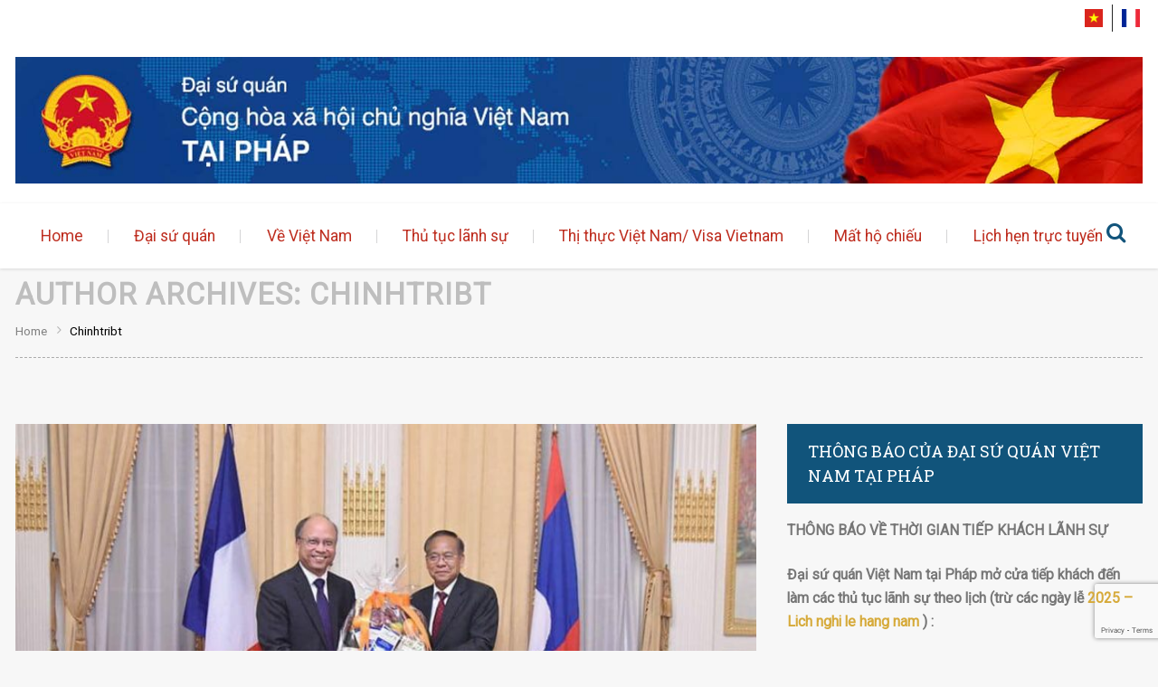

--- FILE ---
content_type: text/html; charset=UTF-8
request_url: https://ambassade-vietnam.com/author/chinhtribt/page/11/
body_size: 17438
content:
<!DOCTYPE html>
<!--[if lte IE 8]>              <html class="ie8 no-js" lang="vi">     <![endif]-->
<!--[if IE 9]>					<html class="ie9 no-js" lang="vi">     <![endif]-->
<!--[if !(IE)]><!-->			<html class="not-ie no-js" lang="vi">  <!--<![endif]-->
	<head>
		<meta http-equiv="Content-Type" content="text/html; charset=UTF-8" />
		<meta name="viewport" content="width=device-width, initial-scale=1, maximum-scale=1" />
		<!--[if ie]><meta http-equiv='X-UA-Compatible' content="IE=edge,IE=9,IE=8,chrome=1" /><![endif]-->
		<link rel="shortcut icon" href="https://ambassade-vietnam.com/wp-content/uploads/2019/08/favicon.ico" type="image/x-icon" />
		<link rel="alternate" type="application/rss+xml" title="Đại sứ quán Việt Nam tại Pháp RSS Feed" href="https://ambassade-vietnam.com/feed/" />
		<link rel="pingback" href="https://ambassade-vietnam.com/xmlrpc.php" />

		
		
		<script type="text/javascript">
			var tmm_lang_no_events = "No events at this period!";
			
			var lang_january =  "January";
			var lang_february = "February";
			var lang_march =    "March";
			var lang_april =    "April";
			var lang_may =      "May";
			var lang_june =     "June";
			var lang_july =     "July";
			var lang_august =   "August";
			var lang_september = "September";
			var lang_october =  "October";
			var lang_november = "November";
			var lang_december = "December";

			var lang_sunday =   "Sunday";
			var lang_monday =   "Monday";
			var lang_tuesday =  "Tuesday";
			var lang_wednesday = "Wednesday";
			var lang_thursday = "Thursday";
			var lang_friday =   "Friday";
			var lang_saturday = "Saturday";

			var lang_sun = "Sun";
			var lang_mon = "Mon";
			var lang_tue = "Tue";
			var lang_wed = "Wed";
			var lang_thu = "Thu";
			var lang_fri = "Fri";
			var lang_sat = "Sat";

			var lang_today = "today";
			var lang_month = "month";
			var lang_week = "week";
			var lang_day = "day";
			var lang_time = "Time";
			var lang_place = "Place";
			var error_fetching_events = "There was an error while fetching events!";

			var events_time_format = "0";
			var events_date_format = 0;
		</script>

				<style type="text/css" media="print">#wpadminbar { display: none; }</style>
		<script type="text/javascript">
						var site_url = "https://ambassade-vietnam.com";
			var capcha_image_url = "https://ambassade-vietnam.com/wp-content/themes/diplomat/helper/capcha/image.php/";
			var template_directory = "https://ambassade-vietnam.com/wp-content/themes/diplomat/";
			var ajaxurl = "https://ambassade-vietnam.com/wp-admin/admin-ajax.php";
			var ajax_nonce = "92775054c0";
			var lang_enter_correctly = "Please enter correct";
			var lang_sended_succsessfully = "Your message has been sent successfully!";
			var lang_server_failed = "Server failed. Send later";
			var lang_any = "Any";
			var lang_home = "Home";
			var lang_attach_more_else = "You cant add more else attachments!";
			var lang_loading = "Loading ...";
			var lang_mail_sending = "Mail sending ...";
			var charcount = "3";
			var widget_advanced_search = "1";
			var menu_advanced_search = "1";
			var fixed_menu = "1";
			var appearing_speed = "50";
		</script>
						<meta property="og:url"                content="https://ambassade-vietnam.com/dai-su-quan-viet-nam-tai-phap-chuc-mung-48-nam-quoc-khanh-nuoc-chdcnd-lao/" />
				<meta property="og:type"               content="article" />
				<meta property="og:image"              content="https://ambassade-vietnam.com/wp-content/uploads/2023/12/407428629_10160070711112762_352491723580004357_n-745x450.jpg" />
				<meta property="og:image:width"        content="745" />
				<meta property="og:image:height"       content="450" />
			<meta name='robots' content='index, follow, max-image-preview:large, max-snippet:-1, max-video-preview:-1' />
	<style>img:is([sizes="auto" i], [sizes^="auto," i]) { contain-intrinsic-size: 3000px 1500px }</style>
	
	<!-- This site is optimized with the Yoast SEO plugin v26.4 - https://yoast.com/wordpress/plugins/seo/ -->
	<title>chinhtribt, Author at Đại sứ quán Việt Nam tại Pháp - Trang 11 trên 34</title>
	<link rel="canonical" href="https://ambassade-vietnam.com/author/chinhtribt/page/11/" />
	<link rel="prev" href="https://ambassade-vietnam.com/author/chinhtribt/page/10/" />
	<link rel="next" href="https://ambassade-vietnam.com/author/chinhtribt/page/12/" />
	<meta property="og:locale" content="vi_VN" />
	<meta property="og:type" content="profile" />
	<meta property="og:title" content="chinhtribt, Author at Đại sứ quán Việt Nam tại Pháp - Trang 11 trên 34" />
	<meta property="og:url" content="https://ambassade-vietnam.com/author/chinhtribt/" />
	<meta property="og:site_name" content="Đại sứ quán Việt Nam tại Pháp" />
	<meta property="og:image" content="https://secure.gravatar.com/avatar/c3f07f4ecb2e2d18b24e74472dd241c6783835319495723b1592bc3929eece4d?s=500&d=mm&r=g" />
	<meta name="twitter:card" content="summary_large_image" />
	<script type="application/ld+json" class="yoast-schema-graph">{"@context":"https://schema.org","@graph":[{"@type":"ProfilePage","@id":"https://ambassade-vietnam.com/author/chinhtribt/","url":"https://ambassade-vietnam.com/author/chinhtribt/page/11/","name":"chinhtribt, Author at Đại sứ quán Việt Nam tại Pháp - Trang 11 trên 34","isPartOf":{"@id":"https://ambassade-vietnam.com/#website"},"primaryImageOfPage":{"@id":"https://ambassade-vietnam.com/author/chinhtribt/page/11/#primaryimage"},"image":{"@id":"https://ambassade-vietnam.com/author/chinhtribt/page/11/#primaryimage"},"thumbnailUrl":"https://ambassade-vietnam.com/wp-content/uploads/2023/12/407428629_10160070711112762_352491723580004357_n.jpg","breadcrumb":{"@id":"https://ambassade-vietnam.com/author/chinhtribt/page/11/#breadcrumb"},"inLanguage":"vi","potentialAction":[{"@type":"ReadAction","target":["https://ambassade-vietnam.com/author/chinhtribt/page/11/"]}]},{"@type":"ImageObject","inLanguage":"vi","@id":"https://ambassade-vietnam.com/author/chinhtribt/page/11/#primaryimage","url":"https://ambassade-vietnam.com/wp-content/uploads/2023/12/407428629_10160070711112762_352491723580004357_n.jpg","contentUrl":"https://ambassade-vietnam.com/wp-content/uploads/2023/12/407428629_10160070711112762_352491723580004357_n.jpg","width":800,"height":535},{"@type":"BreadcrumbList","@id":"https://ambassade-vietnam.com/author/chinhtribt/page/11/#breadcrumb","itemListElement":[{"@type":"ListItem","position":1,"name":"Home","item":"https://ambassade-vietnam.com/"},{"@type":"ListItem","position":2,"name":"Archives for chinhtribt"}]},{"@type":"WebSite","@id":"https://ambassade-vietnam.com/#website","url":"https://ambassade-vietnam.com/","name":"Đại sứ quán Việt Nam tại Pháp","description":"Ambassade de la république socialiste du Vietnam en France","potentialAction":[{"@type":"SearchAction","target":{"@type":"EntryPoint","urlTemplate":"https://ambassade-vietnam.com/?s={search_term_string}"},"query-input":{"@type":"PropertyValueSpecification","valueRequired":true,"valueName":"search_term_string"}}],"inLanguage":"vi"},{"@type":"Person","@id":"https://ambassade-vietnam.com/#/schema/person/dc2e701216b87aadc892a3588410c535","name":"chinhtribt","image":{"@type":"ImageObject","inLanguage":"vi","@id":"https://ambassade-vietnam.com/#/schema/person/image/","url":"https://secure.gravatar.com/avatar/c3f07f4ecb2e2d18b24e74472dd241c6783835319495723b1592bc3929eece4d?s=96&d=mm&r=g","contentUrl":"https://secure.gravatar.com/avatar/c3f07f4ecb2e2d18b24e74472dd241c6783835319495723b1592bc3929eece4d?s=96&d=mm&r=g","caption":"chinhtribt"},"mainEntityOfPage":{"@id":"https://ambassade-vietnam.com/author/chinhtribt/"}}]}</script>
	<!-- / Yoast SEO plugin. -->


<link rel='dns-prefetch' href='//fonts.googleapis.com' />
<link rel='dns-prefetch' href='//use.fontawesome.com' />
<script type="text/javascript">
/* <![CDATA[ */
window._wpemojiSettings = {"baseUrl":"https:\/\/s.w.org\/images\/core\/emoji\/16.0.1\/72x72\/","ext":".png","svgUrl":"https:\/\/s.w.org\/images\/core\/emoji\/16.0.1\/svg\/","svgExt":".svg","source":{"concatemoji":"https:\/\/ambassade-vietnam.com\/wp-includes\/js\/wp-emoji-release.min.js?ver=6.8.3"}};
/*! This file is auto-generated */
!function(s,n){var o,i,e;function c(e){try{var t={supportTests:e,timestamp:(new Date).valueOf()};sessionStorage.setItem(o,JSON.stringify(t))}catch(e){}}function p(e,t,n){e.clearRect(0,0,e.canvas.width,e.canvas.height),e.fillText(t,0,0);var t=new Uint32Array(e.getImageData(0,0,e.canvas.width,e.canvas.height).data),a=(e.clearRect(0,0,e.canvas.width,e.canvas.height),e.fillText(n,0,0),new Uint32Array(e.getImageData(0,0,e.canvas.width,e.canvas.height).data));return t.every(function(e,t){return e===a[t]})}function u(e,t){e.clearRect(0,0,e.canvas.width,e.canvas.height),e.fillText(t,0,0);for(var n=e.getImageData(16,16,1,1),a=0;a<n.data.length;a++)if(0!==n.data[a])return!1;return!0}function f(e,t,n,a){switch(t){case"flag":return n(e,"\ud83c\udff3\ufe0f\u200d\u26a7\ufe0f","\ud83c\udff3\ufe0f\u200b\u26a7\ufe0f")?!1:!n(e,"\ud83c\udde8\ud83c\uddf6","\ud83c\udde8\u200b\ud83c\uddf6")&&!n(e,"\ud83c\udff4\udb40\udc67\udb40\udc62\udb40\udc65\udb40\udc6e\udb40\udc67\udb40\udc7f","\ud83c\udff4\u200b\udb40\udc67\u200b\udb40\udc62\u200b\udb40\udc65\u200b\udb40\udc6e\u200b\udb40\udc67\u200b\udb40\udc7f");case"emoji":return!a(e,"\ud83e\udedf")}return!1}function g(e,t,n,a){var r="undefined"!=typeof WorkerGlobalScope&&self instanceof WorkerGlobalScope?new OffscreenCanvas(300,150):s.createElement("canvas"),o=r.getContext("2d",{willReadFrequently:!0}),i=(o.textBaseline="top",o.font="600 32px Arial",{});return e.forEach(function(e){i[e]=t(o,e,n,a)}),i}function t(e){var t=s.createElement("script");t.src=e,t.defer=!0,s.head.appendChild(t)}"undefined"!=typeof Promise&&(o="wpEmojiSettingsSupports",i=["flag","emoji"],n.supports={everything:!0,everythingExceptFlag:!0},e=new Promise(function(e){s.addEventListener("DOMContentLoaded",e,{once:!0})}),new Promise(function(t){var n=function(){try{var e=JSON.parse(sessionStorage.getItem(o));if("object"==typeof e&&"number"==typeof e.timestamp&&(new Date).valueOf()<e.timestamp+604800&&"object"==typeof e.supportTests)return e.supportTests}catch(e){}return null}();if(!n){if("undefined"!=typeof Worker&&"undefined"!=typeof OffscreenCanvas&&"undefined"!=typeof URL&&URL.createObjectURL&&"undefined"!=typeof Blob)try{var e="postMessage("+g.toString()+"("+[JSON.stringify(i),f.toString(),p.toString(),u.toString()].join(",")+"));",a=new Blob([e],{type:"text/javascript"}),r=new Worker(URL.createObjectURL(a),{name:"wpTestEmojiSupports"});return void(r.onmessage=function(e){c(n=e.data),r.terminate(),t(n)})}catch(e){}c(n=g(i,f,p,u))}t(n)}).then(function(e){for(var t in e)n.supports[t]=e[t],n.supports.everything=n.supports.everything&&n.supports[t],"flag"!==t&&(n.supports.everythingExceptFlag=n.supports.everythingExceptFlag&&n.supports[t]);n.supports.everythingExceptFlag=n.supports.everythingExceptFlag&&!n.supports.flag,n.DOMReady=!1,n.readyCallback=function(){n.DOMReady=!0}}).then(function(){return e}).then(function(){var e;n.supports.everything||(n.readyCallback(),(e=n.source||{}).concatemoji?t(e.concatemoji):e.wpemoji&&e.twemoji&&(t(e.twemoji),t(e.wpemoji)))}))}((window,document),window._wpemojiSettings);
/* ]]> */
</script>
<link rel='stylesheet' id='tmm_google_fonts-css' href='https://fonts.googleapis.com/css?family=Roboto+Slab%7CRoboto%7CPT+Serif%7CDroid+Serif&#038;subset=latin%2Ccyrillic&#038;ver=6.8.3' type='text/css' media='all' />
<link rel='stylesheet' id='tmm_fontello-css' href='https://ambassade-vietnam.com/wp-content/plugins/tmm_content_composer/css/fontello.css?ver=6.8.3' type='text/css' media='all' />
<style id='wp-emoji-styles-inline-css' type='text/css'>

	img.wp-smiley, img.emoji {
		display: inline !important;
		border: none !important;
		box-shadow: none !important;
		height: 1em !important;
		width: 1em !important;
		margin: 0 0.07em !important;
		vertical-align: -0.1em !important;
		background: none !important;
		padding: 0 !important;
	}
</style>
<link rel='stylesheet' id='wp-block-library-css' href='https://ambassade-vietnam.com/wp-includes/css/dist/block-library/style.min.css?ver=6.8.3' type='text/css' media='all' />
<style id='classic-theme-styles-inline-css' type='text/css'>
/*! This file is auto-generated */
.wp-block-button__link{color:#fff;background-color:#32373c;border-radius:9999px;box-shadow:none;text-decoration:none;padding:calc(.667em + 2px) calc(1.333em + 2px);font-size:1.125em}.wp-block-file__button{background:#32373c;color:#fff;text-decoration:none}
</style>
<style id='global-styles-inline-css' type='text/css'>
:root{--wp--preset--aspect-ratio--square: 1;--wp--preset--aspect-ratio--4-3: 4/3;--wp--preset--aspect-ratio--3-4: 3/4;--wp--preset--aspect-ratio--3-2: 3/2;--wp--preset--aspect-ratio--2-3: 2/3;--wp--preset--aspect-ratio--16-9: 16/9;--wp--preset--aspect-ratio--9-16: 9/16;--wp--preset--color--black: #000000;--wp--preset--color--cyan-bluish-gray: #abb8c3;--wp--preset--color--white: #ffffff;--wp--preset--color--pale-pink: #f78da7;--wp--preset--color--vivid-red: #cf2e2e;--wp--preset--color--luminous-vivid-orange: #ff6900;--wp--preset--color--luminous-vivid-amber: #fcb900;--wp--preset--color--light-green-cyan: #7bdcb5;--wp--preset--color--vivid-green-cyan: #00d084;--wp--preset--color--pale-cyan-blue: #8ed1fc;--wp--preset--color--vivid-cyan-blue: #0693e3;--wp--preset--color--vivid-purple: #9b51e0;--wp--preset--gradient--vivid-cyan-blue-to-vivid-purple: linear-gradient(135deg,rgba(6,147,227,1) 0%,rgb(155,81,224) 100%);--wp--preset--gradient--light-green-cyan-to-vivid-green-cyan: linear-gradient(135deg,rgb(122,220,180) 0%,rgb(0,208,130) 100%);--wp--preset--gradient--luminous-vivid-amber-to-luminous-vivid-orange: linear-gradient(135deg,rgba(252,185,0,1) 0%,rgba(255,105,0,1) 100%);--wp--preset--gradient--luminous-vivid-orange-to-vivid-red: linear-gradient(135deg,rgba(255,105,0,1) 0%,rgb(207,46,46) 100%);--wp--preset--gradient--very-light-gray-to-cyan-bluish-gray: linear-gradient(135deg,rgb(238,238,238) 0%,rgb(169,184,195) 100%);--wp--preset--gradient--cool-to-warm-spectrum: linear-gradient(135deg,rgb(74,234,220) 0%,rgb(151,120,209) 20%,rgb(207,42,186) 40%,rgb(238,44,130) 60%,rgb(251,105,98) 80%,rgb(254,248,76) 100%);--wp--preset--gradient--blush-light-purple: linear-gradient(135deg,rgb(255,206,236) 0%,rgb(152,150,240) 100%);--wp--preset--gradient--blush-bordeaux: linear-gradient(135deg,rgb(254,205,165) 0%,rgb(254,45,45) 50%,rgb(107,0,62) 100%);--wp--preset--gradient--luminous-dusk: linear-gradient(135deg,rgb(255,203,112) 0%,rgb(199,81,192) 50%,rgb(65,88,208) 100%);--wp--preset--gradient--pale-ocean: linear-gradient(135deg,rgb(255,245,203) 0%,rgb(182,227,212) 50%,rgb(51,167,181) 100%);--wp--preset--gradient--electric-grass: linear-gradient(135deg,rgb(202,248,128) 0%,rgb(113,206,126) 100%);--wp--preset--gradient--midnight: linear-gradient(135deg,rgb(2,3,129) 0%,rgb(40,116,252) 100%);--wp--preset--font-size--small: 13px;--wp--preset--font-size--medium: 20px;--wp--preset--font-size--large: 36px;--wp--preset--font-size--x-large: 42px;--wp--preset--spacing--20: 0.44rem;--wp--preset--spacing--30: 0.67rem;--wp--preset--spacing--40: 1rem;--wp--preset--spacing--50: 1.5rem;--wp--preset--spacing--60: 2.25rem;--wp--preset--spacing--70: 3.38rem;--wp--preset--spacing--80: 5.06rem;--wp--preset--shadow--natural: 6px 6px 9px rgba(0, 0, 0, 0.2);--wp--preset--shadow--deep: 12px 12px 50px rgba(0, 0, 0, 0.4);--wp--preset--shadow--sharp: 6px 6px 0px rgba(0, 0, 0, 0.2);--wp--preset--shadow--outlined: 6px 6px 0px -3px rgba(255, 255, 255, 1), 6px 6px rgba(0, 0, 0, 1);--wp--preset--shadow--crisp: 6px 6px 0px rgba(0, 0, 0, 1);}:where(.is-layout-flex){gap: 0.5em;}:where(.is-layout-grid){gap: 0.5em;}body .is-layout-flex{display: flex;}.is-layout-flex{flex-wrap: wrap;align-items: center;}.is-layout-flex > :is(*, div){margin: 0;}body .is-layout-grid{display: grid;}.is-layout-grid > :is(*, div){margin: 0;}:where(.wp-block-columns.is-layout-flex){gap: 2em;}:where(.wp-block-columns.is-layout-grid){gap: 2em;}:where(.wp-block-post-template.is-layout-flex){gap: 1.25em;}:where(.wp-block-post-template.is-layout-grid){gap: 1.25em;}.has-black-color{color: var(--wp--preset--color--black) !important;}.has-cyan-bluish-gray-color{color: var(--wp--preset--color--cyan-bluish-gray) !important;}.has-white-color{color: var(--wp--preset--color--white) !important;}.has-pale-pink-color{color: var(--wp--preset--color--pale-pink) !important;}.has-vivid-red-color{color: var(--wp--preset--color--vivid-red) !important;}.has-luminous-vivid-orange-color{color: var(--wp--preset--color--luminous-vivid-orange) !important;}.has-luminous-vivid-amber-color{color: var(--wp--preset--color--luminous-vivid-amber) !important;}.has-light-green-cyan-color{color: var(--wp--preset--color--light-green-cyan) !important;}.has-vivid-green-cyan-color{color: var(--wp--preset--color--vivid-green-cyan) !important;}.has-pale-cyan-blue-color{color: var(--wp--preset--color--pale-cyan-blue) !important;}.has-vivid-cyan-blue-color{color: var(--wp--preset--color--vivid-cyan-blue) !important;}.has-vivid-purple-color{color: var(--wp--preset--color--vivid-purple) !important;}.has-black-background-color{background-color: var(--wp--preset--color--black) !important;}.has-cyan-bluish-gray-background-color{background-color: var(--wp--preset--color--cyan-bluish-gray) !important;}.has-white-background-color{background-color: var(--wp--preset--color--white) !important;}.has-pale-pink-background-color{background-color: var(--wp--preset--color--pale-pink) !important;}.has-vivid-red-background-color{background-color: var(--wp--preset--color--vivid-red) !important;}.has-luminous-vivid-orange-background-color{background-color: var(--wp--preset--color--luminous-vivid-orange) !important;}.has-luminous-vivid-amber-background-color{background-color: var(--wp--preset--color--luminous-vivid-amber) !important;}.has-light-green-cyan-background-color{background-color: var(--wp--preset--color--light-green-cyan) !important;}.has-vivid-green-cyan-background-color{background-color: var(--wp--preset--color--vivid-green-cyan) !important;}.has-pale-cyan-blue-background-color{background-color: var(--wp--preset--color--pale-cyan-blue) !important;}.has-vivid-cyan-blue-background-color{background-color: var(--wp--preset--color--vivid-cyan-blue) !important;}.has-vivid-purple-background-color{background-color: var(--wp--preset--color--vivid-purple) !important;}.has-black-border-color{border-color: var(--wp--preset--color--black) !important;}.has-cyan-bluish-gray-border-color{border-color: var(--wp--preset--color--cyan-bluish-gray) !important;}.has-white-border-color{border-color: var(--wp--preset--color--white) !important;}.has-pale-pink-border-color{border-color: var(--wp--preset--color--pale-pink) !important;}.has-vivid-red-border-color{border-color: var(--wp--preset--color--vivid-red) !important;}.has-luminous-vivid-orange-border-color{border-color: var(--wp--preset--color--luminous-vivid-orange) !important;}.has-luminous-vivid-amber-border-color{border-color: var(--wp--preset--color--luminous-vivid-amber) !important;}.has-light-green-cyan-border-color{border-color: var(--wp--preset--color--light-green-cyan) !important;}.has-vivid-green-cyan-border-color{border-color: var(--wp--preset--color--vivid-green-cyan) !important;}.has-pale-cyan-blue-border-color{border-color: var(--wp--preset--color--pale-cyan-blue) !important;}.has-vivid-cyan-blue-border-color{border-color: var(--wp--preset--color--vivid-cyan-blue) !important;}.has-vivid-purple-border-color{border-color: var(--wp--preset--color--vivid-purple) !important;}.has-vivid-cyan-blue-to-vivid-purple-gradient-background{background: var(--wp--preset--gradient--vivid-cyan-blue-to-vivid-purple) !important;}.has-light-green-cyan-to-vivid-green-cyan-gradient-background{background: var(--wp--preset--gradient--light-green-cyan-to-vivid-green-cyan) !important;}.has-luminous-vivid-amber-to-luminous-vivid-orange-gradient-background{background: var(--wp--preset--gradient--luminous-vivid-amber-to-luminous-vivid-orange) !important;}.has-luminous-vivid-orange-to-vivid-red-gradient-background{background: var(--wp--preset--gradient--luminous-vivid-orange-to-vivid-red) !important;}.has-very-light-gray-to-cyan-bluish-gray-gradient-background{background: var(--wp--preset--gradient--very-light-gray-to-cyan-bluish-gray) !important;}.has-cool-to-warm-spectrum-gradient-background{background: var(--wp--preset--gradient--cool-to-warm-spectrum) !important;}.has-blush-light-purple-gradient-background{background: var(--wp--preset--gradient--blush-light-purple) !important;}.has-blush-bordeaux-gradient-background{background: var(--wp--preset--gradient--blush-bordeaux) !important;}.has-luminous-dusk-gradient-background{background: var(--wp--preset--gradient--luminous-dusk) !important;}.has-pale-ocean-gradient-background{background: var(--wp--preset--gradient--pale-ocean) !important;}.has-electric-grass-gradient-background{background: var(--wp--preset--gradient--electric-grass) !important;}.has-midnight-gradient-background{background: var(--wp--preset--gradient--midnight) !important;}.has-small-font-size{font-size: var(--wp--preset--font-size--small) !important;}.has-medium-font-size{font-size: var(--wp--preset--font-size--medium) !important;}.has-large-font-size{font-size: var(--wp--preset--font-size--large) !important;}.has-x-large-font-size{font-size: var(--wp--preset--font-size--x-large) !important;}
:where(.wp-block-post-template.is-layout-flex){gap: 1.25em;}:where(.wp-block-post-template.is-layout-grid){gap: 1.25em;}
:where(.wp-block-columns.is-layout-flex){gap: 2em;}:where(.wp-block-columns.is-layout-grid){gap: 2em;}
:root :where(.wp-block-pullquote){font-size: 1.5em;line-height: 1.6;}
</style>
<link rel='stylesheet' id='booked-tooltipster-css' href='https://ambassade-vietnam.com/wp-content/plugins/booked/assets/js/tooltipster/css/tooltipster.css?ver=3.3.0' type='text/css' media='all' />
<link rel='stylesheet' id='booked-tooltipster-theme-css' href='https://ambassade-vietnam.com/wp-content/plugins/booked/assets/js/tooltipster/css/themes/tooltipster-light.css?ver=3.3.0' type='text/css' media='all' />
<link rel='stylesheet' id='booked-animations-css' href='https://ambassade-vietnam.com/wp-content/plugins/booked/assets/css/animations.css?ver=2.4.3' type='text/css' media='all' />
<link rel='stylesheet' id='booked-css-css' href='https://ambassade-vietnam.com/wp-content/plugins/booked/dist/booked.css?ver=2.4.3' type='text/css' media='all' />
<style id='booked-css-inline-css' type='text/css'>
#ui-datepicker-div.booked_custom_date_picker table.ui-datepicker-calendar tbody td a.ui-state-active,#ui-datepicker-div.booked_custom_date_picker table.ui-datepicker-calendar tbody td a.ui-state-active:hover,body #booked-profile-page input[type=submit].button-primary:hover,body .booked-list-view button.button:hover, body .booked-list-view input[type=submit].button-primary:hover,body div.booked-calendar input[type=submit].button-primary:hover,body .booked-modal input[type=submit].button-primary:hover,body div.booked-calendar .bc-head,body div.booked-calendar .bc-head .bc-col,body div.booked-calendar .booked-appt-list .timeslot .timeslot-people button:hover,body #booked-profile-page .booked-profile-header,body #booked-profile-page .booked-tabs li.active a,body #booked-profile-page .booked-tabs li.active a:hover,body #booked-profile-page .appt-block .google-cal-button > a:hover,#ui-datepicker-div.booked_custom_date_picker .ui-datepicker-header{ background:#0073AA !important; }body #booked-profile-page input[type=submit].button-primary:hover,body div.booked-calendar input[type=submit].button-primary:hover,body .booked-list-view button.button:hover, body .booked-list-view input[type=submit].button-primary:hover,body .booked-modal input[type=submit].button-primary:hover,body div.booked-calendar .bc-head .bc-col,body div.booked-calendar .booked-appt-list .timeslot .timeslot-people button:hover,body #booked-profile-page .booked-profile-header,body #booked-profile-page .appt-block .google-cal-button > a:hover{ border-color:#0073AA !important; }body div.booked-calendar .bc-row.days,body div.booked-calendar .bc-row.days .bc-col,body .booked-calendarSwitcher.calendar,body #booked-profile-page .booked-tabs,#ui-datepicker-div.booked_custom_date_picker table.ui-datepicker-calendar thead,#ui-datepicker-div.booked_custom_date_picker table.ui-datepicker-calendar thead th{ background:#015e8c !important; }body div.booked-calendar .bc-row.days .bc-col,body #booked-profile-page .booked-tabs{ border-color:#015e8c !important; }#ui-datepicker-div.booked_custom_date_picker table.ui-datepicker-calendar tbody td.ui-datepicker-today a,#ui-datepicker-div.booked_custom_date_picker table.ui-datepicker-calendar tbody td.ui-datepicker-today a:hover,body #booked-profile-page input[type=submit].button-primary,body div.booked-calendar input[type=submit].button-primary,body .booked-list-view button.button, body .booked-list-view input[type=submit].button-primary,body .booked-list-view button.button, body .booked-list-view input[type=submit].button-primary,body .booked-modal input[type=submit].button-primary,body div.booked-calendar .booked-appt-list .timeslot .timeslot-people button,body #booked-profile-page .booked-profile-appt-list .appt-block.approved .status-block,body #booked-profile-page .appt-block .google-cal-button > a,body .booked-modal p.booked-title-bar,body div.booked-calendar .bc-col:hover .date span,body .booked-list-view a.booked_list_date_picker_trigger.booked-dp-active,body .booked-list-view a.booked_list_date_picker_trigger.booked-dp-active:hover,.booked-ms-modal .booked-book-appt,body #booked-profile-page .booked-tabs li a .counter{ background:#fc1b1b; }body #booked-profile-page input[type=submit].button-primary,body div.booked-calendar input[type=submit].button-primary,body .booked-list-view button.button, body .booked-list-view input[type=submit].button-primary,body .booked-list-view button.button, body .booked-list-view input[type=submit].button-primary,body .booked-modal input[type=submit].button-primary,body #booked-profile-page .appt-block .google-cal-button > a,body div.booked-calendar .booked-appt-list .timeslot .timeslot-people button,body .booked-list-view a.booked_list_date_picker_trigger.booked-dp-active,body .booked-list-view a.booked_list_date_picker_trigger.booked-dp-active:hover{ border-color:#fc1b1b; }body .booked-modal .bm-window p i.fa,body .booked-modal .bm-window a,body .booked-appt-list .booked-public-appointment-title,body .booked-modal .bm-window p.appointment-title,.booked-ms-modal.visible:hover .booked-book-appt{ color:#fc1b1b; }.booked-appt-list .timeslot.has-title .booked-public-appointment-title { color:inherit; }
</style>
<link rel='stylesheet' id='contact-form-7-css' href='https://ambassade-vietnam.com/wp-content/plugins/contact-form-7/includes/css/styles.css?ver=6.1.4' type='text/css' media='all' />
<link rel='stylesheet' id='events_css-css' href='https://ambassade-vietnam.com/wp-content/plugins/tmm_events_calendar/css/styles.css?ver=6.8.3' type='text/css' media='all' />
<link rel='stylesheet' id='events_calendar_css-css' href='https://ambassade-vietnam.com/wp-content/plugins/tmm_events_calendar/css/calendar.css?ver=6.8.3' type='text/css' media='all' />
<link rel='stylesheet' id='wppopups-base-css' href='https://ambassade-vietnam.com/wp-content/plugins/wp-popups-lite/src/assets/css/wppopups-base.css?ver=2.2.0.3' type='text/css' media='all' />
<link rel='stylesheet' id='tmm_theme_style-css' href='https://ambassade-vietnam.com/wp-content/themes/diplomat/css/styles.css?ver=6.8.3' type='text/css' media='all' />
<link rel='stylesheet' id='theme_child_style-css' href='https://ambassade-vietnam.com/wp-content/themes/diplomat-child/style.css?ver=6.8.3' type='text/css' media='all' />
<link rel='stylesheet' id='tmm_custom2-css' href='https://ambassade-vietnam.com/wp-content/themes/diplomat/css/custom2.css?ver=6.8.3' type='text/css' media='all' />
<link rel='stylesheet' id='font-awesome-official-css' href='https://use.fontawesome.com/releases/v6.2.0/css/all.css' type='text/css' media='all' integrity="sha384-SOnAn/m2fVJCwnbEYgD4xzrPtvsXdElhOVvR8ND1YjB5nhGNwwf7nBQlhfAwHAZC" crossorigin="anonymous" />
<link rel='stylesheet' id='child-style-css' href='https://ambassade-vietnam.com/wp-content/themes/diplomat-child/style.css?ver=6.8.3' type='text/css' media='all' />
<link rel='stylesheet' id='font-awesome-official-v4shim-css' href='https://use.fontawesome.com/releases/v6.2.0/css/v4-shims.css' type='text/css' media='all' integrity="sha384-MAgG0MNwzSXBbmOw4KK9yjMrRaUNSCk3WoZPkzVC1rmhXzerY4gqk/BLNYtdOFCO" crossorigin="anonymous" />
<script type="text/javascript" src="https://ambassade-vietnam.com/wp-includes/js/jquery/jquery.min.js?ver=3.7.1" id="jquery-core-js"></script>
<script type="text/javascript" src="https://ambassade-vietnam.com/wp-includes/js/jquery/jquery-migrate.min.js?ver=3.4.1" id="jquery-migrate-js"></script>
<script type="text/javascript" src="https://ambassade-vietnam.com/wp-content/themes/diplomat/js/modernizr.min.js?ver=6.8.3" id="tmm_modernizr-js"></script>
<link rel="https://api.w.org/" href="https://ambassade-vietnam.com/wp-json/" /><link rel="alternate" title="JSON" type="application/json" href="https://ambassade-vietnam.com/wp-json/wp/v2/users/298478" /><style type="text/css" id="custom-background-css">
body.custom-background { background-color: #f7f7f7; }
</style>
	<link rel="icon" href="https://ambassade-vietnam.com/wp-content/uploads/2019/08/logo.png" sizes="32x32" />
<link rel="icon" href="https://ambassade-vietnam.com/wp-content/uploads/2019/08/logo.png" sizes="192x192" />
<link rel="apple-touch-icon" href="https://ambassade-vietnam.com/wp-content/uploads/2019/08/logo.png" />
<meta name="msapplication-TileImage" content="https://ambassade-vietnam.com/wp-content/uploads/2019/08/logo.png" />
		<style type="text/css" id="wp-custom-css">
			.post.post-alternate-4 {
	margin-bottom: 0px;
}

.section-title {
	margin-bottom: 1rem;
	padding-top: 1rem;
	border-bottom: 1px solid #262626;
}

#content {
	padding-top: 1rem;
}

.post .entry-footer {
	display: none;
}

.post-list .post.post-classic {
	margin-bottom: 0rem;
}

.button, input[type="submit"] {
	margin: 0 0 1rem 0;
}
.header-bottom nav.navigation > .menu-primary-menu-container > ul > li > a {
	font-size: 0.97rem;
}

.page-title h1 {
    margin-bottom: 0;
    line-height: 1.8;
    letter-spacing: 1.5px;
    font-size: 1.8rem;
}

.header.type-1 .header-middle .header-middle-entry .account {
    padding-bottom: 0rem;
}

#content {
	padding-top: 0rem;
}		</style>
		<!-- Global site tag (gtag.js) - Google Analytics -->
<script async src="https://www.googletagmanager.com/gtag/js?id=UA-154798420-1"></script>
<script>
  window.dataLayer = window.dataLayer || [];
  function gtag(){dataLayer.push(arguments);}
  gtag('js', new Date());

  gtag('config', 'UA-154798420-1');
</script>	</head>

	<body class="archive paged author author-chinhtribt author-298478 custom-background paged-11 author-paged-11 wp-theme-diplomat wp-child-theme-diplomat-child header-fixed animated">

	<div id="fb-root"></div>
	<script>(function(d, s, id) {
			var js, fjs = d.getElementsByTagName(s)[0];
			if (d.getElementById(id)) return;
			js = d.createElement(s); js.id = id;
			js.src = "//connect.facebook.net/en_US/sdk.js#xfbml=1&version=v2.4";
			fjs.parentNode.insertBefore(js, fjs);
		}(document, 'script', 'facebook-jssdk'));</script>

       
		<div id="fb-root"></div>
                	
        <!-- - - - - - - - - - - - - - Wrapper - - - - - - - - - - - - - - - - -->

        <div id="wrapper">

	        <!-- - - - - - - - - - - - - Mobile Menu - - - - - - - - - - - - - - -->

	        <nav id="mobile-advanced" class="mobile-advanced"></nav>

	        <!-- - - - - - - - - - - - end Mobile Menu - - - - - - - - - - - - - -->
                
            <!-- - - - - - - - - - - - Header - - - - - - - - - - - - - -->

            
<header id="header" class="header type-1">

	<div class="header-top">

		<div class="row">

			<div class="large-12 columns">

				
<ul class="social-icons">

	
</ul><!--/ .social-icons-->
			</div>

		</div>
		<!--/ .row-->

	</div>
	<!--/ .header-top-->
	

<div class='language'>
<a href="https://ambassade-vietnam.com ">
	<img width="20px" class="language" src="/wp-content/themes/diplomat-child/images/flag_vn.png" alt="VN" src="/wp-content/themes/diplomat-child/images/flag_vn.png" style="display:block">
</a>
	<a href="https://ambassade-vietnam.com/fr ">
	<img width="20px" class="language" src="/wp-content/themes/diplomat-child/images/flag_fr.png" alt="FR" src="/wp-content/themes/diplomat-child/images/flag_fr.png" style="display:block">
</a>
	</div>

	<div class="header-middle">

		<div class="row">

			<div class="large-12 columns">
				<div class="header-middle-entry">

					    <div class="logo">
	<a class="tmm_logo" title="Ambassade de la république socialiste du Vietnam en France" href="https://ambassade-vietnam.com">
	    <img height="170" width="1512" src="https://ambassade-vietnam.com/wp-content/uploads/2023/12/bannervn-Moi.jpg" alt="Ambassade de la république socialiste du Vietnam en France" />
	</a>
    </div>

					<div class="account">

						
						<!-- - - - - - - - - - - - - Donate Button - - - - - - - - - - - - - - -->

						
						<!-- - - - - - - - - - - - - end Donate Button - - - - - - - - - - - - -->

					</div>

				</div>

			</div>

		</div>
		<!--/ .row-->


	</div>
	<!--/ .header-middle-->

	<div class="header-bottom">

		<div class="row">

			<div class="large-12 columns">

				<nav id="navigation" class="navigation top-bar" data-topbar role="navigation">

					<div class="menu-primary-menu-container"><ul id="menu-primary-menu" class="menu"><li id="menu-item-851" class="menu-item menu-item-type-post_type menu-item-object-page menu-item-home menu-item-851"><a href="https://ambassade-vietnam.com/">Home</a></li>
<li id="menu-item-852" class="menu-item menu-item-type-post_type menu-item-object-page menu-item-has-children menu-item-852"><a title="Đại sứ quán nước CHXHCN Việt Nam tại Pháp" href="https://ambassade-vietnam.com/dai-su-quan-nuoc-chxhcn-viet-nam-tai-phap/">Đại sứ quán</a>
<ul class="sub-menu">
	<li id="menu-item-927" class="menu-item menu-item-type-post_type menu-item-object-page menu-item-927"><a href="https://ambassade-vietnam.com/dai-su-quan-nuoc-chxhcn-viet-nam-tai-phap/coordonnees-des-services-de-lambassade-du-vietnam-en-france/">Thông tin về địa chỉ, điện thoại và email liên lạc của Đại sứ quán Việt Nam tại Pháp</a></li>
</ul>
</li>
<li id="menu-item-853" class="menu-item menu-item-type-post_type menu-item-object-page menu-item-853"><a href="https://ambassade-vietnam.com/gioi-thieu-viet-nam/">Về Việt Nam</a></li>
<li id="menu-item-854" class="menu-item menu-item-type-custom menu-item-object-custom menu-item-has-children menu-item-854"><a href="#">Thủ tục lãnh sự</a>
<ul class="sub-menu">
	<li id="menu-item-855" class="menu-item menu-item-type-post_type menu-item-object-page menu-item-855"><a href="https://ambassade-vietnam.com/thi-thuc-viet-nam/">Visa Việt Nam</a></li>
	<li id="menu-item-856" class="menu-item menu-item-type-post_type menu-item-object-page menu-item-856"><a href="https://ambassade-vietnam.com/mien-thi-thuc-visa-5-nam/">Miễn thị thực (visa 5 năm)</a></li>
	<li id="menu-item-857" class="menu-item menu-item-type-custom menu-item-object-custom menu-item-has-children menu-item-857"><a href="#">Quốc tịch &#8211; Hộ chiếu</a>
	<ul class="sub-menu">
		<li id="menu-item-858" class="menu-item menu-item-type-post_type menu-item-object-page menu-item-858"><a href="https://ambassade-vietnam.com/quoc-tich/">Quốc tịch</a></li>
		<li id="menu-item-859" class="menu-item menu-item-type-post_type menu-item-object-page menu-item-859"><a href="https://ambassade-vietnam.com/ho-chieu/">Hộ chiếu</a></li>
	</ul>
</li>
	<li id="menu-item-860" class="menu-item menu-item-type-post_type menu-item-object-page menu-item-has-children menu-item-860"><a href="https://ambassade-vietnam.com/ho-tich/">Hộ tịch</a>
	<ul class="sub-menu">
		<li id="menu-item-861" class="menu-item menu-item-type-post_type menu-item-object-page menu-item-861"><a href="https://ambassade-vietnam.com/ho-tich/ket-hon/">Kết hôn</a></li>
		<li id="menu-item-862" class="menu-item menu-item-type-post_type menu-item-object-page menu-item-862"><a href="https://ambassade-vietnam.com/ho-tich/khai-sinh/">Khai sinh</a></li>
		<li id="menu-item-863" class="menu-item menu-item-type-post_type menu-item-object-page menu-item-863"><a href="https://ambassade-vietnam.com/ho-tich/khai-tu-tro-cot/">Khai tử – Tro cốt</a></li>
	</ul>
</li>
	<li id="menu-item-864" class="menu-item menu-item-type-post_type menu-item-object-page menu-item-864"><a href="https://ambassade-vietnam.com/cong-chung-chung-thuc/">Công chứng – chứng thực</a></li>
	<li id="menu-item-865" class="menu-item menu-item-type-post_type menu-item-object-page menu-item-865"><a href="https://ambassade-vietnam.com/chung-nhan-lanh-su-hop-phap-hoa-lanh-su/">Chứng nhận Lãnh sự – Hợp pháp hóa Lãnh sự</a></li>
	<li id="menu-item-866" class="menu-item menu-item-type-post_type menu-item-object-page menu-item-866"><a href="https://ambassade-vietnam.com/dang-ky-cong-dan/">Đăng ký công dân</a></li>
	<li id="menu-item-867" class="menu-item menu-item-type-post_type menu-item-object-page menu-item-867"><a href="https://ambassade-vietnam.com/van-ban-phap-quy-va-mau-to-khai/">Văn bản pháp quy và mẫu tờ khai</a></li>
</ul>
</li>
<li id="menu-item-870" class="menu-item menu-item-type-post_type menu-item-object-page menu-item-870"><a href="https://ambassade-vietnam.com/thi-thuc-viet-nam/">Thị thực Việt Nam/ Visa Vietnam</a></li>
<li id="menu-item-869" class="menu-item menu-item-type-post_type menu-item-object-page menu-item-869"><a href="https://ambassade-vietnam.com/mat-ho-chieu/">Mất hộ chiếu</a></li>
<li id="menu-item-868" class="menu-item menu-item-type-post_type menu-item-object-page menu-item-868"><a href="https://ambassade-vietnam.com/dat-lich-hen-truc-tuyen/">Lịch hẹn trực tuyến</a></li>
</ul></div>
					

<div class="search-form-nav">
	<form method="get" id="searchform-692eac6569fa5" action="https://ambassade-vietnam.com/">
		<fieldset>
			<input placeholder="Tìm kiếm" type="text" name="s" autocomplete="off" value="" class="advanced_search" />
			<button type="submit" class="submit-search">Tìm kiếm</button>
		</fieldset>
	</form>
</div>


					
				</nav>
				<!--/ .navigation-->


				<div>
				</div>
			</div>

		</div>
		<!--/ .row-->

	</div>
	<!--/ .header-bottom-->

</header>
<!--/ #header-->
            <!-- - - - - - - - - - - - end Header - - - - - - - - - - - - - -->
                

			<!-- - - - - - - - - - - - - - Main - - - - - - - - - - - - - - - - -->

	        
			<main id="content" class="row sbr">

				
	<div class="large-12 columns">
		<div class="page-title">

			
				


				
													

				
					
																			
													<h1>
																	Author Archives: <span>chinhtribt</span>
															</h1>

						
					
							

			
					<div class="breadcrumbs">
						<a href="https://ambassade-vietnam.com" title="">Home</a> chinhtribt 					</div><!--/ .breadcrumbs-->

					
		</div>
	</div>


				<section id="main" class="medium-8 large-8 columns">
	<div id="post-area">
	
		<article id="post-68094" class="post full-width slideUp2x post-68094 type-post status-publish format-standard has-post-thumbnail hentry category-thong-bao-cua-dai-su-quan category-hoat-dong-doi-ngoai category-tin-dai-su-quan">

			
	<a href="https://ambassade-vietnam.com/dai-su-quan-viet-nam-tai-phap-chuc-mung-48-nam-quoc-khanh-nuoc-chdcnd-lao/" class="image-post item-overlay " >
		<img  src="https://ambassade-vietnam.com/wp-content/uploads/2023/12/407428629_10160070711112762_352491723580004357_n-745x450.jpg" alt="Đại sứ quán Việt Nam tại Pháp chúc mừng 48 năm Quốc khánh nước CHDCND Lào" />
	</a>

	
			
				<header class="entry-header">

					<h2 class="entry-title"><a href="https://ambassade-vietnam.com/dai-su-quan-viet-nam-tai-phap-chuc-mung-48-nam-quoc-khanh-nuoc-chdcnd-lao/">Đại sứ quán Việt Nam tại Pháp chúc mừng 48 năm Quốc khánh nước CHDCND Lào</a></h2>

				</header>

				<div class="entry-content">
					<p>





Chiều ngày 01/12/2023, Đoàn Đại sứ quán và các cơ quan đại diện Việt Nam tại Pháp, do Đại sứ đặc mệnh toàn quyền Đinh Toàn Thắng dẫn đầu, đã tới chúc mừng Đại sứ quán Lào tại Pháp nhân dịp 48 năm Quốc khánh n ...</p>				</div>

			
			<footer class="entry-footer">
				
					<div class="left">
													<span class="cat-links"><a href="https://ambassade-vietnam.com/category/thong-bao-cua-dai-su-quan/" rel="category tag">Các thông báo của Đại sứ quán</a>, <a href="https://ambassade-vietnam.com/category/hoat-dong-doi-ngoai/" rel="category tag">Hoạt động đối ngoại</a>, <a href="https://ambassade-vietnam.com/category/tin-dai-su-quan/" rel="category tag">Tin đại sứ quán</a></span>
											</div>

					<div class="right">
													<span class="posted-on"><a href="https://ambassade-vietnam.com/2023/12/04/">04.12.2023</a></span>
																									<span class="byline"><a href="https://ambassade-vietnam.com/author/chinhtribt/">chinhtribt</a></span>
																									<a class="post-like like-qty" data-post_id="68094" href="#"><span class="vote-count">2</span></a>											</div>

							</footer>

		</article>

		
		<article id="post-68034" class="post full-width slideUp2x post-68034 type-post status-publish format-standard has-post-thumbnail hentry category-thong-bao-cua-dai-su-quan category-hoat-dong-doi-ngoai category-quan-he-song-phuong category-tin-dai-su-quan">

			
	<a href="https://ambassade-vietnam.com/doan-tinh-dien-bien-tham-lam-viec-tai-phap/" class="image-post item-overlay " >
		<img  src="https://ambassade-vietnam.com/wp-content/uploads/2023/11/406018197_10160064532347762_6558534520150490822_n-745x450.jpg" alt="Đoàn tỉnh Điện Biên thăm – làm việc tại Pháp" />
	</a>

	
			
				<header class="entry-header">

					<h2 class="entry-title"><a href="https://ambassade-vietnam.com/doan-tinh-dien-bien-tham-lam-viec-tai-phap/">Đoàn tỉnh Điện Biên thăm – làm việc tại Pháp</a></h2>

				</header>

				<div class="entry-content">
					<p>




Từ ngày 22 - 25/11/2023, đoàn công tác tỉnh Điện Biên do đồng chí Mùa A Sơn, Phó Bí thư Thường trực dẫn đầu đã thăm làm việc tại Pháp trao đổi kinh nghiệm quy hoạch và phát triển đô thị trong khuôn khổ các dự á ...</p>				</div>

			
			<footer class="entry-footer">
				
					<div class="left">
													<span class="cat-links"><a href="https://ambassade-vietnam.com/category/thong-bao-cua-dai-su-quan/" rel="category tag">Các thông báo của Đại sứ quán</a>, <a href="https://ambassade-vietnam.com/category/hoat-dong-doi-ngoai/" rel="category tag">Hoạt động đối ngoại</a>, <a href="https://ambassade-vietnam.com/category/quan-he-song-phuong/" rel="category tag">Quan hệ song phương</a>, <a href="https://ambassade-vietnam.com/category/tin-dai-su-quan/" rel="category tag">Tin đại sứ quán</a></span>
											</div>

					<div class="right">
													<span class="posted-on"><a href="https://ambassade-vietnam.com/2023/11/29/">29.11.2023</a></span>
																									<span class="byline"><a href="https://ambassade-vietnam.com/author/chinhtribt/">chinhtribt</a></span>
																									<a class="post-like like-qty" data-post_id="68034" href="#"><span class="vote-count">0</span></a>											</div>

							</footer>

		</article>

		
		<article id="post-68030" class="post full-width slideUp2x post-68030 type-post status-publish format-standard has-post-thumbnail hentry category-thong-bao-cua-dai-su-quan category-hoat-dong-doi-ngoai category-quan-he-song-phuong category-tin-dai-su-quan">

			
	<a href="https://ambassade-vietnam.com/hoi-cho-thu-cong-my-nghe-tai-phap/" class="image-post item-overlay " >
		<img  src="https://ambassade-vietnam.com/wp-content/uploads/2023/11/406022550_10160064091377762_757847664681934316_n-1-745x450.jpg" alt="Hội chợ Thủ công  mỹ nghệ tại Pháp" />
	</a>

	
			
				<header class="entry-header">

					<h2 class="entry-title"><a href="https://ambassade-vietnam.com/hoi-cho-thu-cong-my-nghe-tai-phap/">Hội chợ Thủ công  mỹ nghệ tại Pháp</a></h2>

				</header>

				<div class="entry-content">
					<p>





Ngày 24/11/2023, Đại sứ Việt Nam tại Pháp Đinh Toàn Thắng đã tham dự Hội chợ thủ công mỹ nghệ thành phố Nogent-sur-Marne lần thứ 13 (từ 24/11-26/11/2023). Sự kiện có sự tham gia của Tổng Thư ký Pháp ngữ Louis ...</p>				</div>

			
			<footer class="entry-footer">
				
					<div class="left">
													<span class="cat-links"><a href="https://ambassade-vietnam.com/category/thong-bao-cua-dai-su-quan/" rel="category tag">Các thông báo của Đại sứ quán</a>, <a href="https://ambassade-vietnam.com/category/hoat-dong-doi-ngoai/" rel="category tag">Hoạt động đối ngoại</a>, <a href="https://ambassade-vietnam.com/category/quan-he-song-phuong/" rel="category tag">Quan hệ song phương</a>, <a href="https://ambassade-vietnam.com/category/tin-dai-su-quan/" rel="category tag">Tin đại sứ quán</a></span>
											</div>

					<div class="right">
													<span class="posted-on"><a href="https://ambassade-vietnam.com/2023/11/29/">29.11.2023</a></span>
																									<span class="byline"><a href="https://ambassade-vietnam.com/author/chinhtribt/">chinhtribt</a></span>
																									<a class="post-like like-qty" data-post_id="68030" href="#"><span class="vote-count">0</span></a>											</div>

							</footer>

		</article>

		
		<article id="post-67905" class="post full-width slideUp2x post-67905 type-post status-publish format-standard has-post-thumbnail hentry category-thong-bao-cua-dai-su-quan category-hoat-dong-doi-ngoai category-quan-he-song-phuong category-tin-dai-su-quan">

			
	<a href="https://ambassade-vietnam.com/bo-truong-bo-van-hoa-the-thao-va-du-lich-nguyen-van-hung-tham-phap/" class="image-post item-overlay " >
		<img  src="https://ambassade-vietnam.com/wp-content/uploads/2023/11/402626579_10160054904067762_5825682880140624423_n-745x450.jpg" alt="Bộ trưởng Bộ Văn hóa Thể thao và Du lịch Nguyễn Văn Hùng thăm Pháp" />
	</a>

	
			
				<header class="entry-header">

					<h2 class="entry-title"><a href="https://ambassade-vietnam.com/bo-truong-bo-van-hoa-the-thao-va-du-lich-nguyen-van-hung-tham-phap/">Bộ trưởng Bộ Văn hóa Thể thao và Du lịch Nguyễn Văn Hùng thăm Pháp</a></h2>

				</header>

				<div class="entry-content">
					<p>Từ ngày 16-19/11/2023, Bộ trưởng Nguyễn Văn Hùng cùng đoàn đại biểu Bộ Bộ Văn hóa Thể thao và Du lịch đã thăm Pháp; hội đàm với Bộ trưởng Bộ Văn hóa Pháp, bà Rima Abdul Malak và làm việc với bà Audrey Azoulay, Tổng Giám  ...</p>				</div>

			
			<footer class="entry-footer">
				
					<div class="left">
													<span class="cat-links"><a href="https://ambassade-vietnam.com/category/thong-bao-cua-dai-su-quan/" rel="category tag">Các thông báo của Đại sứ quán</a>, <a href="https://ambassade-vietnam.com/category/hoat-dong-doi-ngoai/" rel="category tag">Hoạt động đối ngoại</a>, <a href="https://ambassade-vietnam.com/category/quan-he-song-phuong/" rel="category tag">Quan hệ song phương</a>, <a href="https://ambassade-vietnam.com/category/tin-dai-su-quan/" rel="category tag">Tin đại sứ quán</a></span>
											</div>

					<div class="right">
													<span class="posted-on"><a href="https://ambassade-vietnam.com/2023/11/21/">21.11.2023</a></span>
																									<span class="byline"><a href="https://ambassade-vietnam.com/author/chinhtribt/">chinhtribt</a></span>
																									<a class="post-like like-qty" data-post_id="67905" href="#"><span class="vote-count">0</span></a>											</div>

							</footer>

		</article>

		
		<article id="post-67899" class="post full-width slideUp2x post-67899 type-post status-publish format-standard has-post-thumbnail hentry category-thong-bao-cua-dai-su-quan category-cong-dong-nguoi-viet category-hoat-dong-doi-ngoai category-quan-he-song-phuong category-tin-dai-su-quan">

			
	<a href="https://ambassade-vietnam.com/le-chuyen-giao-an-vang-hoang-de-chi-bao-cho-viet-nam/" class="image-post item-overlay " >
		<img  src="https://ambassade-vietnam.com/wp-content/uploads/2023/11/401708127_10160053277927762_5986581016052090010_n-745x450.jpg" alt="Lễ chuyển giao ấn vàng Hoàng đế chi bảo cho Việt Nam" />
	</a>

	
			
				<header class="entry-header">

					<h2 class="entry-title"><a href="https://ambassade-vietnam.com/le-chuyen-giao-an-vang-hoang-de-chi-bao-cho-viet-nam/">Lễ chuyển giao ấn vàng Hoàng đế chi bảo cho Việt Nam</a></h2>

				</header>

				<div class="entry-content">
					<p>




Chiều ngày 16 tháng 11 năm 2023, lễ Chuyển giao Ấn vàng “Hoàng đế chi bảo” cho Việt Nam đã được tổ chức tại Đại sứ quán Việt Nam tại Pháp với sự chứng kiến của Bộ trưởng Bộ Văn hóa, Thể thao và Du lịch Nguyễn V ...</p>				</div>

			
			<footer class="entry-footer">
				
					<div class="left">
													<span class="cat-links"><a href="https://ambassade-vietnam.com/category/thong-bao-cua-dai-su-quan/" rel="category tag">Các thông báo của Đại sứ quán</a>, <a href="https://ambassade-vietnam.com/category/cong-dong-nguoi-viet/" rel="category tag">Cộng đồng người Việt</a>, <a href="https://ambassade-vietnam.com/category/hoat-dong-doi-ngoai/" rel="category tag">Hoạt động đối ngoại</a>, <a href="https://ambassade-vietnam.com/category/quan-he-song-phuong/" rel="category tag">Quan hệ song phương</a>, <a href="https://ambassade-vietnam.com/category/tin-dai-su-quan/" rel="category tag">Tin đại sứ quán</a></span>
											</div>

					<div class="right">
													<span class="posted-on"><a href="https://ambassade-vietnam.com/2023/11/20/">20.11.2023</a></span>
																									<span class="byline"><a href="https://ambassade-vietnam.com/author/chinhtribt/">chinhtribt</a></span>
																									<a class="post-like like-qty" data-post_id="67899" href="#"><span class="vote-count">0</span></a>											</div>

							</footer>

		</article>

		
		<article id="post-67896" class="post full-width slideUp2x post-67896 type-post status-publish format-standard has-post-thumbnail hentry category-thong-bao-cua-dai-su-quan category-hoat-dong-doi-ngoai category-tin-dai-su-quan">

			
	<a href="https://ambassade-vietnam.com/doan-dai-bieu-quoc-hoi-tham-bo-dao-nha/" class="image-post item-overlay " >
		<img  src="https://ambassade-vietnam.com/wp-content/uploads/2023/11/401657848_10160050145057762_3948747312173696430_n-745x450.jpg" alt="Đoàn đại biểu Quốc hội thăm Bồ Đào Nha" />
	</a>

	
			
				<header class="entry-header">

					<h2 class="entry-title"><a href="https://ambassade-vietnam.com/doan-dai-bieu-quoc-hoi-tham-bo-dao-nha/">Đoàn đại biểu Quốc hội thăm Bồ Đào Nha</a></h2>

				</header>

				<div class="entry-content">
					<p>




Từ ngày 11-15/11/2023, Uỷ viên Bộ Chính trị, Phó Chủ tịch Thường trực Quốc hội Trần Thanh Mẫn và Đoàn đại biểu Quốc hội Việt Nam đã tiến hành chuyến thăm chính thức Bồ Đào Nha.
Đoàn đã hội đàm với Chủ tịch Quố ...</p>				</div>

			
			<footer class="entry-footer">
				
					<div class="left">
													<span class="cat-links"><a href="https://ambassade-vietnam.com/category/thong-bao-cua-dai-su-quan/" rel="category tag">Các thông báo của Đại sứ quán</a>, <a href="https://ambassade-vietnam.com/category/hoat-dong-doi-ngoai/" rel="category tag">Hoạt động đối ngoại</a>, <a href="https://ambassade-vietnam.com/category/tin-dai-su-quan/" rel="category tag">Tin đại sứ quán</a></span>
											</div>

					<div class="right">
													<span class="posted-on"><a href="https://ambassade-vietnam.com/2023/11/20/">20.11.2023</a></span>
																									<span class="byline"><a href="https://ambassade-vietnam.com/author/chinhtribt/">chinhtribt</a></span>
																									<a class="post-like like-qty" data-post_id="67896" href="#"><span class="vote-count">0</span></a>											</div>

							</footer>

		</article>

		
		<article id="post-67817" class="post full-width slideUp2x post-67817 type-post status-publish format-standard has-post-thumbnail hentry category-thong-bao-cua-dai-su-quan category-hoat-dong-doi-ngoai category-quan-he-song-phuong category-tin-dai-su-quan">

			
	<a href="https://ambassade-vietnam.com/doan-ban-tuyen-giao-trung-uong-tham-lam-viec-tai-phap/" class="image-post item-overlay " >
		<img  src="https://ambassade-vietnam.com/wp-content/uploads/2023/11/400708195_10160044189032762_9735682459801401_n-745x450.jpg" alt="Đoàn Ban Tuyên giáo Trung ương thăm – làm việc tại Pháp" />
	</a>

	
			
				<header class="entry-header">

					<h2 class="entry-title"><a href="https://ambassade-vietnam.com/doan-ban-tuyen-giao-trung-uong-tham-lam-viec-tai-phap/">Đoàn Ban Tuyên giáo Trung ương thăm – làm việc tại Pháp</a></h2>

				</header>

				<div class="entry-content">
					<p>




Từ ngày 08 – 11/11/2023, Đoàn công tác của Ban Tuyên giáo Trung ương do đồng chí Trần Thanh Lâm, Phó Trưởng Ban dẫn đầu đã đến Pháp nghiên cứu và tìm hiểu về hoạt động báo chí, xuất bản và công tác thông tin đố ...</p>				</div>

			
			<footer class="entry-footer">
				
					<div class="left">
													<span class="cat-links"><a href="https://ambassade-vietnam.com/category/thong-bao-cua-dai-su-quan/" rel="category tag">Các thông báo của Đại sứ quán</a>, <a href="https://ambassade-vietnam.com/category/hoat-dong-doi-ngoai/" rel="category tag">Hoạt động đối ngoại</a>, <a href="https://ambassade-vietnam.com/category/quan-he-song-phuong/" rel="category tag">Quan hệ song phương</a>, <a href="https://ambassade-vietnam.com/category/tin-dai-su-quan/" rel="category tag">Tin đại sứ quán</a></span>
											</div>

					<div class="right">
													<span class="posted-on"><a href="https://ambassade-vietnam.com/2023/11/13/">13.11.2023</a></span>
																									<span class="byline"><a href="https://ambassade-vietnam.com/author/chinhtribt/">chinhtribt</a></span>
																									<a class="post-like like-qty" data-post_id="67817" href="#"><span class="vote-count">0</span></a>											</div>

							</footer>

		</article>

		
		<article id="post-67813" class="post full-width slideUp2x post-67813 type-post status-publish format-standard has-post-thumbnail hentry category-thong-bao-cua-dai-su-quan category-cong-dong-nguoi-viet category-hoat-dong-doi-ngoai category-quan-he-song-phuong category-tin-dai-su-quan">

			
	<a href="https://ambassade-vietnam.com/ngay-viet-nam-tai-phap-2023/" class="image-post item-overlay " >
		<img  src="https://ambassade-vietnam.com/wp-content/uploads/2023/11/399330585_10160042918252762_4596849092506075184_n-745x450.jpg" alt="Ngày Việt Nam tại Pháp 2023" />
	</a>

	
			
				<header class="entry-header">

					<h2 class="entry-title"><a href="https://ambassade-vietnam.com/ngay-viet-nam-tai-phap-2023/">Ngày Việt Nam tại Pháp 2023</a></h2>

				</header>

				<div class="entry-content">
					<p>





Trong khuôn khổ chuỗi hoạt động quảng bá hình ảnh Việt Nam tại Pháp nhân kỷ niệm 50 năm Ngày thiết lập quan hệ ngoại giao và 10 năm Đối tác chiến lược Việt - Pháp, trong hai ngày 8-9/11/2023 tại Paris, Ngày V ...</p>				</div>

			
			<footer class="entry-footer">
				
					<div class="left">
													<span class="cat-links"><a href="https://ambassade-vietnam.com/category/thong-bao-cua-dai-su-quan/" rel="category tag">Các thông báo của Đại sứ quán</a>, <a href="https://ambassade-vietnam.com/category/cong-dong-nguoi-viet/" rel="category tag">Cộng đồng người Việt</a>, <a href="https://ambassade-vietnam.com/category/hoat-dong-doi-ngoai/" rel="category tag">Hoạt động đối ngoại</a>, <a href="https://ambassade-vietnam.com/category/quan-he-song-phuong/" rel="category tag">Quan hệ song phương</a>, <a href="https://ambassade-vietnam.com/category/tin-dai-su-quan/" rel="category tag">Tin đại sứ quán</a></span>
											</div>

					<div class="right">
													<span class="posted-on"><a href="https://ambassade-vietnam.com/2023/11/13/">13.11.2023</a></span>
																									<span class="byline"><a href="https://ambassade-vietnam.com/author/chinhtribt/">chinhtribt</a></span>
																									<a class="post-like like-qty" data-post_id="67813" href="#"><span class="vote-count">0</span></a>											</div>

							</footer>

		</article>

		
		<article id="post-67794" class="post full-width slideUp2x post-67794 type-post status-publish format-standard has-post-thumbnail hentry category-thong-bao-cua-dai-su-quan category-hoat-dong-doi-ngoai category-quan-he-song-phuong category-tin-dai-su-quan">

			
	<a href="https://ambassade-vietnam.com/doan-hoc-vien-chinh-tri-khu-vuc-2-cong-tac-tai-phap/" class="image-post item-overlay " >
		<img  src="https://ambassade-vietnam.com/wp-content/uploads/2023/11/400183654_10160038654772762_3448000450816851645_n-745x450.jpg" alt="Đoàn Học viện chính trị khu vực 2 công tác tại Pháp" />
	</a>

	
			
				<header class="entry-header">

					<h2 class="entry-title"><a href="https://ambassade-vietnam.com/doan-hoc-vien-chinh-tri-khu-vuc-2-cong-tac-tai-phap/">Đoàn Học viện chính trị khu vực 2 công tác tại Pháp</a></h2>

				</header>

				<div class="entry-content">
					<p>





Ngày 07/11/2023, tại trụ sở Đại sứ quán Việt Nam tại Pháp, Đại sứ Đinh Toàn Thắng đã tiếp Đoàn Học viện Chính trị khu vực 2 do Giám đốc Học viện PGS. TS. Nguyễn Quốc Dũng dẫn đầu nhân dịp Đoàn đi tìm hiểu thự ...</p>				</div>

			
			<footer class="entry-footer">
				
					<div class="left">
													<span class="cat-links"><a href="https://ambassade-vietnam.com/category/thong-bao-cua-dai-su-quan/" rel="category tag">Các thông báo của Đại sứ quán</a>, <a href="https://ambassade-vietnam.com/category/hoat-dong-doi-ngoai/" rel="category tag">Hoạt động đối ngoại</a>, <a href="https://ambassade-vietnam.com/category/quan-he-song-phuong/" rel="category tag">Quan hệ song phương</a>, <a href="https://ambassade-vietnam.com/category/tin-dai-su-quan/" rel="category tag">Tin đại sứ quán</a></span>
											</div>

					<div class="right">
													<span class="posted-on"><a href="https://ambassade-vietnam.com/2023/11/10/">10.11.2023</a></span>
																									<span class="byline"><a href="https://ambassade-vietnam.com/author/chinhtribt/">chinhtribt</a></span>
																									<a class="post-like like-qty" data-post_id="67794" href="#"><span class="vote-count">0</span></a>											</div>

							</footer>

		</article>

		
		<article id="post-67791" class="post full-width slideUp2x post-67791 type-post status-publish format-standard has-post-thumbnail hentry category-thong-bao-cua-dai-su-quan category-cong-dong-nguoi-viet category-hoat-dong-doi-ngoai category-quan-he-song-phuong category-tin-dai-su-quan">

			
	<a href="https://ambassade-vietnam.com/khai-mac-trien-lam-trang-phuc-cac-dan-toc-viet-nam-do-hoi-huu-nghi-phap-viet-nam-to-chuc-tai-paris/" class="image-post item-overlay " >
		<img  src="https://ambassade-vietnam.com/wp-content/uploads/2023/11/400149287_10160038053442762_4063713491648688055_n-745x450.jpg" alt="Khai mạc triển lãm trang phục các dân tộc Việt Nam do Hội hữu nghị Pháp - Việt Nam tổ chức tại Paris" />
	</a>

	
			
				<header class="entry-header">

					<h2 class="entry-title"><a href="https://ambassade-vietnam.com/khai-mac-trien-lam-trang-phuc-cac-dan-toc-viet-nam-do-hoi-huu-nghi-phap-viet-nam-to-chuc-tai-paris/">Khai mạc triển lãm trang phục các dân tộc Việt Nam do Hội hữu nghị Pháp &#8211; Việt Nam tổ chức tại Paris</a></h2>

				</header>

				<div class="entry-content">
					<p>





Tối 07/11/2023, tại Trung tâm văn hóa Việt Nam tại Pháp, Hội hữu nghị Pháp - Việt Nam (AAFV) đã tổ chức Khai mạc Triển lãm trang phục các dân tộc Việt Nam nhân dịp kỷ niệm 50 năm Quan hệ ngoại giao và 10 năm  ...</p>				</div>

			
			<footer class="entry-footer">
				
					<div class="left">
													<span class="cat-links"><a href="https://ambassade-vietnam.com/category/thong-bao-cua-dai-su-quan/" rel="category tag">Các thông báo của Đại sứ quán</a>, <a href="https://ambassade-vietnam.com/category/cong-dong-nguoi-viet/" rel="category tag">Cộng đồng người Việt</a>, <a href="https://ambassade-vietnam.com/category/hoat-dong-doi-ngoai/" rel="category tag">Hoạt động đối ngoại</a>, <a href="https://ambassade-vietnam.com/category/quan-he-song-phuong/" rel="category tag">Quan hệ song phương</a>, <a href="https://ambassade-vietnam.com/category/tin-dai-su-quan/" rel="category tag">Tin đại sứ quán</a></span>
											</div>

					<div class="right">
													<span class="posted-on"><a href="https://ambassade-vietnam.com/2023/11/10/">10.11.2023</a></span>
																									<span class="byline"><a href="https://ambassade-vietnam.com/author/chinhtribt/">chinhtribt</a></span>
																									<a class="post-like like-qty" data-post_id="67791" href="#"><span class="vote-count">0</span></a>											</div>

							</footer>

		</article>

			</div>
	<!-- - - - - - - - - - - - Pagination - - - - - - - - - - - - - - -->
	
<div class="pagenavbar">
    <div class="pagenavi " data-posts="" data-postsperpage="10">

        <a class="page-numbers" href="https://ambassade-vietnam.com/author/chinhtribt/">1</a>
<span class="page-numbers dots">&hellip;</span>
<a class="page-numbers" href="https://ambassade-vietnam.com/author/chinhtribt/page/7/">7</a>
<a class="page-numbers" href="https://ambassade-vietnam.com/author/chinhtribt/page/8/">8</a>
<a class="page-numbers" href="https://ambassade-vietnam.com/author/chinhtribt/page/9/">9</a>
<a class="page-numbers" href="https://ambassade-vietnam.com/author/chinhtribt/page/10/">10</a>
<span aria-current="page" class="page-numbers current">11</span>
<a class="page-numbers" href="https://ambassade-vietnam.com/author/chinhtribt/page/12/">12</a>
<a class="page-numbers" href="https://ambassade-vietnam.com/author/chinhtribt/page/13/">13</a>
<a class="page-numbers" href="https://ambassade-vietnam.com/author/chinhtribt/page/14/">14</a>
<a class="page-numbers" href="https://ambassade-vietnam.com/author/chinhtribt/page/15/">15</a>
<span class="page-numbers dots">&hellip;</span>
<a class="page-numbers" href="https://ambassade-vietnam.com/author/chinhtribt/page/34/">34</a>
    </div><!--/ .pagenavi -->
</div><!--/ .pagenavbar-->
<!-- - - - - - - - - - - end Pagination - - - - - - - - - - - - - -->

	</section>

	<aside id="sidebar" class="medium-4 large-4 columns"><div id="text-3" class="widget widget_text"><h3 class="widget-title">THÔNG BÁO CỦA ĐẠI SỨ QUÁN VIỆT NAM TẠI PHÁP</h3>			<div class="textwidget"><p><strong>THÔNG BÁO</strong> <strong>VỀ THỜI GIAN TIẾP KHÁCH LÃNH SỰ</strong></p>
<p><strong>Đại sứ quán Việt Nam tại Pháp mở cửa tiếp khách đến làm các thủ tục lãnh sự theo lịch (trừ các ngày lễ <a href="https://ambassade-vietnam.com/wp-content/uploads/2025/05/2025-Lich-nghi-hang-nam-Notice-1-1.doc">2025 &#8211; Lich nghi le hang nam </a>) : </strong></p>
<ol>
<li>Đề nghị Quý vị đặt hẹn trực tuyến qua website trước khi đến làm thủ tục tại Đại sứ quán theo lịch làm việc sau đây (sáng: 9h30 &#8211; 12h00, chiều: 14h00 &#8211; 17h00):</li>
</ol>
<ul>
<li><strong>Hộ chiếu &#8211; quốc tịch:</strong> Sáng thứ 2, sáng thứ 4 và chiều thứ 5.</li>
<li><strong>Hộ tịch &#8211; công chứng/chứng thực: </strong>Chiều thứ 2, sáng thứ 3 và sáng thứ 5.</li>
<li><strong>Thị thực &#8211; miễn thị thực : </strong>Sáng thứ 2, sáng thứ 3 và sáng thứ 5<strong>.</strong></li>
</ul>
<p>Đại sứ quán không mở cửa tiếp khách đến làm các thủ tục lãnh sự vào các ngày thứ sáu hàng tuần để xử lý hồ sơ. Đối với các trường hợp khẩn cấp vui lòng gọi số tổng đài +33 01 44 14 64 44.</p>
<ol start="2">
<li><strong>Chuẩn bị đầy đủ hồ sơ theo đúng hướng dẫn tại trang web của Đại sứ quán</strong> (<a href="http://www.ambassade-vietnam.com">ambassade-vietnam.com</a>, <em>mục thủ tục lãnh sự</em>).</li>
</ol>
<p>Để tránh trường hợp hồ sở bị trả lại, đề nghị Quý vị đọc kỹ hướng dẫn tại trang web. Nếu cần biết thêm thông tin hoặc trường hợp khẩn cấp không kịp lấy hẹn, Quí vị có thể liên hệ với các bộ phận liên quan qua email để được hướng dẫn:</p>
<ul>
<li>Hộ chiếu – quốc tịch : <a href="mailto:ls1@ambassade-vietnam.fr">ls1@ambassade-vietnam.fr</a></li>
<li>Hộ tịch : <a href="mailto:ls2@ambassade-vietnam.fr">ls2@ambassade-vietnam.fr</a></li>
<li>Thị thực: ls3@ambassade-vietnam.fr</li>
<li>Miễn thị thực: ls4@ambassade-vietnam.fr</li>
<li>Hoặc email chung của ĐSQ: <a href="mailto:info@ambassade-vietnam.fr">info@ambassade-vietnam.fr</a></li>
</ul>
</div>
		</div><div id="block-18" class="widget widget_block"><iframe loading="lazy" width="560" height="315" src="https://www.youtube.com/embed/KKgW8Dm7xkQ?si=Us0OUDhdgPUieC1Z=1&autoplay=1&mute=1&controls=0" title="YouTube video player" frameborder="0" allow="accelerometer; autoplay; clipboard-write; encrypted-media; gyroscope; picture-in-picture; web-share" allowfullscreen></iframe></div><div id="block-15" class="widget widget_block"><iframe loading="lazy" width="560" height="315" src="https://www.youtube.com/embed/AG5Fh21AJbM?mute=1&autoplay=1&mute=1&controls=0" title="YouTube video player" frameborder="0" allow="accelerometer; autoplay; clipboard-write; encrypted-media; gyroscope; picture-in-picture; web-share" allowfullscreen></iframe></div><div class="widget widget_metro_style">
    <ul class="metro_container">
        <li>
	        <a
		        		        style="color: #ffffff; background-color: #14b3e3"
	            href="/mat-ho-chieu/"><span>Mất hộ chiếu</span><i>Mất hộ chiếu</i>
	        </a>
        </li>
        <li>
	        <a
		                        style="color: #424246; background-color: #ba3232"
                href="/category/thong-bao-cua-dai-su-quan/"><span>Thông báo của ĐSQ</span><i>Thông báo của ĐSQ</i>
	        </a>
        </li>
        <li>
	        <a
		                        style="color: #ffffff; background-color: #424246"
                href="/thi-thuc-viet-nam/"><span>Thị thực Việt Nam</span><i>Thị thực Việt Nam</i>
	        </a>
        </li>
        <li>
	        <a
		                        style="color: #ffffff; background-color: #3d5745"
                href="/dat-lich-hen-truc-tuyen/"><span>Đặt hẹn trực tuyến</span><i>Đặt hẹn trực tuyến</i>
	        </a>
        </li>
    </ul>
</div><!--/ .widget-container--><div id="nav_menu-2" class="widget widget_nav_menu"><h3 class="widget-title">Tin tức</h3><div class="menu-danh-muc-container"><ul id="menu-danh-muc" class="menu"><li id="menu-item-2957" class="menu-item menu-item-type-taxonomy menu-item-object-category menu-item-2957"><a href="https://ambassade-vietnam.com/category/thong-bao-cua-dai-su-quan/">Các thông báo của Đại sứ quán</a></li>
<li id="menu-item-675" class="menu-item menu-item-type-taxonomy menu-item-object-category menu-item-675"><a href="https://ambassade-vietnam.com/category/tin-dai-su-quan/">Tin đại sứ quán</a></li>
<li id="menu-item-674" class="menu-item menu-item-type-taxonomy menu-item-object-category menu-item-674"><a href="https://ambassade-vietnam.com/category/quan-he-song-phuong/">Quan hệ song phương</a></li>
<li id="menu-item-673" class="menu-item menu-item-type-taxonomy menu-item-object-category menu-item-673"><a href="https://ambassade-vietnam.com/category/hoat-dong-doi-ngoai/">Hoạt động đối ngoại</a></li>
<li id="menu-item-672" class="menu-item menu-item-type-taxonomy menu-item-object-category menu-item-672"><a href="https://ambassade-vietnam.com/category/cong-dong-nguoi-viet/">Cộng đồng người Việt</a></li>
</ul></div></div></aside>

	
	<div id="subscribeDialog" class="dialog">
		<div class="dialog-overlay"></div>
		<div class="dialog-content">
			<div class="morph-shape">
				<svg xmlns="http://www.w3.org/2000/svg" width="100%" height="100%" viewBox="0 0 560 280" preserveAspectRatio="none">
					<rect x="3" y="3" fill="none" width="556" height="276"/>
				</svg>
			</div>
			<div class="dialog-inner">
				<p class="message"></p>
				<i class="action-close" data-dialog-close>Close</i>
			</div>
			<div class="dialog-error" style="display: none;"></div>
		</div>
	</div>

</main><!--/ #content -->

<!-- - - - - - - - - - - - - end Main - - - - - - - - - - - - - - - - -->

<!-- - - - - - - - - - - - - - - Footer - - - - - - - - - - - - - - - - -->

<footer id="footer">

	
	<div class="footer-top">

		<div class="row">

			<div class="large-4 columns">

				<div class="widget widget_shorcodes">

			<h3 class="widget-title">Liên hệ Đại sứ quán Việt Nam tại Pháp</h3>
	
	<p><strong><span style="font-size: 12pt;">Ambassade du Vietnam en France</span></strong><br /><span style="font-size: 12pt;">Địa chỉ/adresse: <strong>61 Rue de Miromesnil, 75008 Paris</strong></span><br /><span style="font-size: 12pt;">Điện thoại/Tél.:<strong> +33 01 44 14 64 00</strong></span><br /><span style="font-size: 12pt;">Fax : <strong>+33 01 45 24 39 48</strong></span><br /><span style="font-size: 10pt;">Email: <strong><span style="color: #ffcc00;">info@ambassade-vietnam.fr</span></strong></span><br /><span style="font-size: 10pt;">Website : <strong><span style="color: #ffcc00;">http://ambassade-vietnam.fr</span></strong></span></p>
</div><!--/ .widget-container-->
			</div>

			<div class="large-4 columns">

				<div class="widget widget_shorcodes">

			<h3 class="widget-title">Thông tin về website</h3>
	
	<p><span style="font-size: 10pt; color: #ffffff;"><a style="color: #ffffff;" href="/thi-thuc-viet-nam/">Thị thực Việt Nam</a><br /><a style="color: #ffffff;" href="#">Thủ tục lãnh sự</a><br /><a style="color: #ffffff;" href="/dat-lich-hen-truc-tuyen/">Đặt lịch hẹn trực tuyến</a><br /></span><span style="font-size: 10pt;"><span style="color: #ffffff;"><a style="color: #ffffff;" href="/booked-profile/">Quản lý tài khoản</a></span><br /></span></p>
</div><!--/ .widget-container-->
			</div>

			<div class="large-4 columns">

				<div class="widget widget_shorcodes">

			<h3 class="widget-title">Liên hệ khẩn cấp/Contacts d&#039;urgence</h3>
	
	<p><span style="font-size: 10pt;"><strong><u>Điện thoại/Tél.</u></strong>: <em>+33 01 44 14 64 44 <strong><u>(cas urgents uniquement)</u></strong></em></span><br /><span style="font-size: 10pt;">Email : <a href="mailto:urgent@ambassade-vietnam.fr">urgent@ambassade-vietnam.fr</a></span><br /><span style="font-size: 10pt;">Fax Lãnh sự: +33 01 45 25 60 95</span><br /><span style="font-size: 10pt;">Fax Consulaire :+33 01 44 14 64 24</span></p>
</div><!--/ .widget-container-->
			</div>

		</div><!--/ .row-->

	</div><!--/ .footer-top-->

	
	<div class="footer-bottom">

		<div class="row">

			<div class="large-6 columns">
				<div class="copyright">
					2019 Ambassade de la r&eacute;publique socialiste du Vietnam en France				</div><!--/ .copyright-->
			</div>

			<div class="large-3 large-offset-3 columns">
				<div class="developed">
							Thiết kế website: <a target="_blank" href="https://www.sutunam.vn">Sutunam</a>
						</div><!--/ .developed-->
			</div>

		</div><!--/ .row-->

	</div><!--/ .footer-bottom-->

</footer><!--/ #footer-->

<!-- - - - - - - - - - - - - end Footer - - - - - - - - - - - - - -->

</div><!--/ #wrapper-->

<!-- - - - - - - - - - - - end Wrapper - - - - - - - - - - - - - - -->

<script type="speculationrules">
{"prefetch":[{"source":"document","where":{"and":[{"href_matches":"\/*"},{"not":{"href_matches":["\/wp-*.php","\/wp-admin\/*","\/wp-content\/uploads\/*","\/wp-content\/*","\/wp-content\/plugins\/*","\/wp-content\/themes\/diplomat-child\/*","\/wp-content\/themes\/diplomat\/*","\/*\\?(.+)"]}},{"not":{"selector_matches":"a[rel~=\"nofollow\"]"}},{"not":{"selector_matches":".no-prefetch, .no-prefetch a"}}]},"eagerness":"conservative"}]}
</script>
<div class="wppopups-whole" style="display: none"></div><script type="text/javascript" src="https://ambassade-vietnam.com/wp-includes/js/dist/hooks.min.js?ver=4d63a3d491d11ffd8ac6" id="wp-hooks-js"></script>
<script type="text/javascript" id="wppopups-js-extra">
/* <![CDATA[ */
var wppopups_vars = {"is_admin":"","ajax_url":"https:\/\/ambassade-vietnam.com\/wp-admin\/admin-ajax.php","pid":"298478","is_front_page":"","is_blog_page":"","is_category":"","site_url":"https:\/\/ambassade-vietnam.com","is_archive":"1","is_search":"","is_singular":"","is_preview":"","facebook":"","twitter":"","val_required":"This field is required.","val_url":"Please enter a valid URL.","val_email":"Please enter a valid email address.","val_number":"Please enter a valid number.","val_checklimit":"You have exceeded the number of allowed selections: {#}.","val_limit_characters":"{count} of {limit} max characters.","val_limit_words":"{count} of {limit} max words.","disable_form_reopen":"__return_false"};
/* ]]> */
</script>
<script type="text/javascript" src="https://ambassade-vietnam.com/wp-content/plugins/wp-popups-lite/src/assets/js/wppopups.js?ver=2.2.0.3" id="wppopups-js"></script>
<script type="text/javascript" src="https://ambassade-vietnam.com/wp-includes/js/jquery/ui/core.min.js?ver=1.13.3" id="jquery-ui-core-js"></script>
<script type="text/javascript" src="https://ambassade-vietnam.com/wp-includes/js/jquery/ui/datepicker.min.js?ver=1.13.3" id="jquery-ui-datepicker-js"></script>
<script type="text/javascript" id="jquery-ui-datepicker-js-after">
/* <![CDATA[ */
jQuery(function(jQuery){jQuery.datepicker.setDefaults({"closeText":"\u0110\u00f3ng","currentText":"H\u00f4m nay","monthNames":["Th\u00e1ng 1","Th\u00e1ng 2","Th\u00e1ng 3","Th\u00e1ng 4","Th\u00e1ng 5","Th\u00e1ng 6","Th\u00e1ng 7","Th\u00e1ng 8","Th\u00e1ng 9","Th\u00e1ng 10","Th\u00e1ng m\u01b0\u1eddi m\u1ed9t","Th\u00e1ng 12"],"monthNamesShort":["Th1","Th2","Th3","Th4","Th5","Th6","Th7","Th8","Th9","Th10","Th11","Th12"],"nextText":"Ti\u1ebfp theo","prevText":"Quay l\u1ea1i","dayNames":["Ch\u1ee7 Nh\u1eadt","Th\u1ee9 Hai","Th\u1ee9 Ba","Th\u1ee9 T\u01b0","Th\u1ee9 N\u0103m","Th\u1ee9 S\u00e1u","Th\u1ee9 B\u1ea3y"],"dayNamesShort":["CN","T2","T3","T4","T5","T6","T7"],"dayNamesMin":["C","H","B","T","N","S","B"],"dateFormat":"d MM yy","firstDay":1,"isRTL":false});});
/* ]]> */
</script>
<script type="text/javascript" src="https://ambassade-vietnam.com/wp-content/plugins/booked/assets/js/spin.min.js?ver=2.0.1" id="booked-spin-js-js"></script>
<script type="text/javascript" src="https://ambassade-vietnam.com/wp-content/plugins/booked/assets/js/spin.jquery.js?ver=2.0.1" id="booked-spin-jquery-js"></script>
<script type="text/javascript" src="https://ambassade-vietnam.com/wp-content/plugins/booked/assets/js/tooltipster/js/jquery.tooltipster.min.js?ver=3.3.0" id="booked-tooltipster-js"></script>
<script type="text/javascript" id="booked-functions-js-extra">
/* <![CDATA[ */
var booked_js_vars = {"ajax_url":"https:\/\/ambassade-vietnam.com\/wp-admin\/admin-ajax.php","profilePage":"https:\/\/ambassade-vietnam.com\/booked-profile\/","publicAppointments":"","i18n_confirm_appt_delete":"Are you sure you want to cancel this appointment?","i18n_please_wait":"Please wait ...","i18n_wrong_username_pass":"M\u1eadt kh\u1ea9u ho\u1eb7c t\u00e0i kho\u1ea3n kh\u00f4ng \u0111\u00fang.","i18n_fill_out_required_fields":"Xin \u0111i\u1ec1u \u0111\u1ea7y \u0111\u1ee7 th\u00f4ng tin y\u00eau c\u1ea7u.","i18n_guest_appt_required_fields":"Xin \u0111i\u1ec1n t\u00ean \u0111\u1ea7y \u0111\u1ee7 \u0111\u1ec3 c\u00f3 th\u1ec3 \u0111\u1eb7t l\u1ecbch h\u1eb9n.","i18n_appt_required_fields":"Please enter your name, your email address and choose a password to book an appointment.","i18n_appt_required_fields_guest":"Xin \u0111i\u1ec1n to\u00e0n b\u1ed9 m\u1ecdi tr\u01b0\u1eddng th\u00f4ng tin \"Information\"","i18n_password_reset":"Xin ki\u1ec3m tra email h\u01b0\u1edbng d\u1eabn thi\u1ebft l\u1eadp l\u1ea1i m\u1eadt kh\u1ea9u.","i18n_password_reset_error":"T\u00ean t\u00e0i kho\u1ea3n v\u00e0 email kh\u00f4ng \u0111\u00fang.","nonce":"92775054c0"};
/* ]]> */
</script>
<script type="text/javascript" src="https://ambassade-vietnam.com/wp-content/plugins/booked/assets/js/functions.js?ver=2.4.3" id="booked-functions-js"></script>
<script type="text/javascript" src="https://ambassade-vietnam.com/wp-content/plugins/tmm_content_composer/js/front.min.js?ver=6.8.3" id="tmm_layout_constructor-js"></script>
<script type="text/javascript" src="https://ambassade-vietnam.com/wp-includes/js/dist/i18n.min.js?ver=5e580eb46a90c2b997e6" id="wp-i18n-js"></script>
<script type="text/javascript" id="wp-i18n-js-after">
/* <![CDATA[ */
wp.i18n.setLocaleData( { 'text direction\u0004ltr': [ 'ltr' ] } );
/* ]]> */
</script>
<script type="text/javascript" src="https://ambassade-vietnam.com/wp-content/plugins/contact-form-7/includes/swv/js/index.js?ver=6.1.4" id="swv-js"></script>
<script type="text/javascript" id="contact-form-7-js-translations">
/* <![CDATA[ */
( function( domain, translations ) {
	var localeData = translations.locale_data[ domain ] || translations.locale_data.messages;
	localeData[""].domain = domain;
	wp.i18n.setLocaleData( localeData, domain );
} )( "contact-form-7", {"translation-revision-date":"2024-08-11 13:44:17+0000","generator":"GlotPress\/4.0.1","domain":"messages","locale_data":{"messages":{"":{"domain":"messages","plural-forms":"nplurals=1; plural=0;","lang":"vi_VN"},"This contact form is placed in the wrong place.":["Bi\u1ec3u m\u1eabu li\u00ean h\u1ec7 n\u00e0y \u0111\u01b0\u1ee3c \u0111\u1eb7t sai v\u1ecb tr\u00ed."],"Error:":["L\u1ed7i:"]}},"comment":{"reference":"includes\/js\/index.js"}} );
/* ]]> */
</script>
<script type="text/javascript" id="contact-form-7-js-before">
/* <![CDATA[ */
var wpcf7 = {
    "api": {
        "root": "https:\/\/ambassade-vietnam.com\/wp-json\/",
        "namespace": "contact-form-7\/v1"
    }
};
/* ]]> */
</script>
<script type="text/javascript" src="https://ambassade-vietnam.com/wp-content/plugins/contact-form-7/includes/js/index.js?ver=6.1.4" id="contact-form-7-js"></script>
<script type="text/javascript" src="https://ambassade-vietnam.com/wp-content/plugins/tmm_events_calendar/js/front.min.js?ver=6.8.3" id="events_calendar_js-js"></script>
<script type="text/javascript" id="booked-fea-js-js-extra">
/* <![CDATA[ */
var booked_fea_vars = {"ajax_url":"https:\/\/ambassade-vietnam.com\/wp-admin\/admin-ajax.php","i18n_confirm_appt_delete":"Are you sure you want to cancel this appointment?","i18n_confirm_appt_approve":"Are you sure you want to approve this appointment?"};
/* ]]> */
</script>
<script type="text/javascript" src="https://ambassade-vietnam.com/wp-content/plugins/booked/includes/add-ons/frontend-agents/js/functions.js?ver=2.4.3" id="booked-fea-js-js"></script>
<script type="text/javascript" src="https://ambassade-vietnam.com/wp-content/themes/diplomat-child/assets/js/script.js?ver=1.0.0" id="diplomat-child-script-js"></script>
<script type="text/javascript" src="https://ambassade-vietnam.com/wp-content/themes/diplomat/js/vendor-min.js?ver=6.8.3" id="tmm_vendor-js"></script>
<script type="text/javascript" src="https://www.google.com/recaptcha/api.js?render=6LfmFOIUAAAAAKl195vOR83KRLkxBHIWtjt_mvzk&amp;ver=3.0" id="google-recaptcha-js"></script>
<script type="text/javascript" src="https://ambassade-vietnam.com/wp-includes/js/dist/vendor/wp-polyfill.min.js?ver=3.15.0" id="wp-polyfill-js"></script>
<script type="text/javascript" id="wpcf7-recaptcha-js-before">
/* <![CDATA[ */
var wpcf7_recaptcha = {
    "sitekey": "6LfmFOIUAAAAAKl195vOR83KRLkxBHIWtjt_mvzk",
    "actions": {
        "homepage": "homepage",
        "contactform": "contactform"
    }
};
/* ]]> */
</script>
<script type="text/javascript" src="https://ambassade-vietnam.com/wp-content/plugins/contact-form-7/modules/recaptcha/index.js?ver=6.1.4" id="wpcf7-recaptcha-js"></script>

</body>
</html>


--- FILE ---
content_type: text/html; charset=utf-8
request_url: https://www.google.com/recaptcha/api2/anchor?ar=1&k=6LfmFOIUAAAAAKl195vOR83KRLkxBHIWtjt_mvzk&co=aHR0cHM6Ly9hbWJhc3NhZGUtdmlldG5hbS5jb206NDQz&hl=en&v=TkacYOdEJbdB_JjX802TMer9&size=invisible&anchor-ms=20000&execute-ms=15000&cb=2mzzbu2selyr
body_size: 45709
content:
<!DOCTYPE HTML><html dir="ltr" lang="en"><head><meta http-equiv="Content-Type" content="text/html; charset=UTF-8">
<meta http-equiv="X-UA-Compatible" content="IE=edge">
<title>reCAPTCHA</title>
<style type="text/css">
/* cyrillic-ext */
@font-face {
  font-family: 'Roboto';
  font-style: normal;
  font-weight: 400;
  src: url(//fonts.gstatic.com/s/roboto/v18/KFOmCnqEu92Fr1Mu72xKKTU1Kvnz.woff2) format('woff2');
  unicode-range: U+0460-052F, U+1C80-1C8A, U+20B4, U+2DE0-2DFF, U+A640-A69F, U+FE2E-FE2F;
}
/* cyrillic */
@font-face {
  font-family: 'Roboto';
  font-style: normal;
  font-weight: 400;
  src: url(//fonts.gstatic.com/s/roboto/v18/KFOmCnqEu92Fr1Mu5mxKKTU1Kvnz.woff2) format('woff2');
  unicode-range: U+0301, U+0400-045F, U+0490-0491, U+04B0-04B1, U+2116;
}
/* greek-ext */
@font-face {
  font-family: 'Roboto';
  font-style: normal;
  font-weight: 400;
  src: url(//fonts.gstatic.com/s/roboto/v18/KFOmCnqEu92Fr1Mu7mxKKTU1Kvnz.woff2) format('woff2');
  unicode-range: U+1F00-1FFF;
}
/* greek */
@font-face {
  font-family: 'Roboto';
  font-style: normal;
  font-weight: 400;
  src: url(//fonts.gstatic.com/s/roboto/v18/KFOmCnqEu92Fr1Mu4WxKKTU1Kvnz.woff2) format('woff2');
  unicode-range: U+0370-0377, U+037A-037F, U+0384-038A, U+038C, U+038E-03A1, U+03A3-03FF;
}
/* vietnamese */
@font-face {
  font-family: 'Roboto';
  font-style: normal;
  font-weight: 400;
  src: url(//fonts.gstatic.com/s/roboto/v18/KFOmCnqEu92Fr1Mu7WxKKTU1Kvnz.woff2) format('woff2');
  unicode-range: U+0102-0103, U+0110-0111, U+0128-0129, U+0168-0169, U+01A0-01A1, U+01AF-01B0, U+0300-0301, U+0303-0304, U+0308-0309, U+0323, U+0329, U+1EA0-1EF9, U+20AB;
}
/* latin-ext */
@font-face {
  font-family: 'Roboto';
  font-style: normal;
  font-weight: 400;
  src: url(//fonts.gstatic.com/s/roboto/v18/KFOmCnqEu92Fr1Mu7GxKKTU1Kvnz.woff2) format('woff2');
  unicode-range: U+0100-02BA, U+02BD-02C5, U+02C7-02CC, U+02CE-02D7, U+02DD-02FF, U+0304, U+0308, U+0329, U+1D00-1DBF, U+1E00-1E9F, U+1EF2-1EFF, U+2020, U+20A0-20AB, U+20AD-20C0, U+2113, U+2C60-2C7F, U+A720-A7FF;
}
/* latin */
@font-face {
  font-family: 'Roboto';
  font-style: normal;
  font-weight: 400;
  src: url(//fonts.gstatic.com/s/roboto/v18/KFOmCnqEu92Fr1Mu4mxKKTU1Kg.woff2) format('woff2');
  unicode-range: U+0000-00FF, U+0131, U+0152-0153, U+02BB-02BC, U+02C6, U+02DA, U+02DC, U+0304, U+0308, U+0329, U+2000-206F, U+20AC, U+2122, U+2191, U+2193, U+2212, U+2215, U+FEFF, U+FFFD;
}
/* cyrillic-ext */
@font-face {
  font-family: 'Roboto';
  font-style: normal;
  font-weight: 500;
  src: url(//fonts.gstatic.com/s/roboto/v18/KFOlCnqEu92Fr1MmEU9fCRc4AMP6lbBP.woff2) format('woff2');
  unicode-range: U+0460-052F, U+1C80-1C8A, U+20B4, U+2DE0-2DFF, U+A640-A69F, U+FE2E-FE2F;
}
/* cyrillic */
@font-face {
  font-family: 'Roboto';
  font-style: normal;
  font-weight: 500;
  src: url(//fonts.gstatic.com/s/roboto/v18/KFOlCnqEu92Fr1MmEU9fABc4AMP6lbBP.woff2) format('woff2');
  unicode-range: U+0301, U+0400-045F, U+0490-0491, U+04B0-04B1, U+2116;
}
/* greek-ext */
@font-face {
  font-family: 'Roboto';
  font-style: normal;
  font-weight: 500;
  src: url(//fonts.gstatic.com/s/roboto/v18/KFOlCnqEu92Fr1MmEU9fCBc4AMP6lbBP.woff2) format('woff2');
  unicode-range: U+1F00-1FFF;
}
/* greek */
@font-face {
  font-family: 'Roboto';
  font-style: normal;
  font-weight: 500;
  src: url(//fonts.gstatic.com/s/roboto/v18/KFOlCnqEu92Fr1MmEU9fBxc4AMP6lbBP.woff2) format('woff2');
  unicode-range: U+0370-0377, U+037A-037F, U+0384-038A, U+038C, U+038E-03A1, U+03A3-03FF;
}
/* vietnamese */
@font-face {
  font-family: 'Roboto';
  font-style: normal;
  font-weight: 500;
  src: url(//fonts.gstatic.com/s/roboto/v18/KFOlCnqEu92Fr1MmEU9fCxc4AMP6lbBP.woff2) format('woff2');
  unicode-range: U+0102-0103, U+0110-0111, U+0128-0129, U+0168-0169, U+01A0-01A1, U+01AF-01B0, U+0300-0301, U+0303-0304, U+0308-0309, U+0323, U+0329, U+1EA0-1EF9, U+20AB;
}
/* latin-ext */
@font-face {
  font-family: 'Roboto';
  font-style: normal;
  font-weight: 500;
  src: url(//fonts.gstatic.com/s/roboto/v18/KFOlCnqEu92Fr1MmEU9fChc4AMP6lbBP.woff2) format('woff2');
  unicode-range: U+0100-02BA, U+02BD-02C5, U+02C7-02CC, U+02CE-02D7, U+02DD-02FF, U+0304, U+0308, U+0329, U+1D00-1DBF, U+1E00-1E9F, U+1EF2-1EFF, U+2020, U+20A0-20AB, U+20AD-20C0, U+2113, U+2C60-2C7F, U+A720-A7FF;
}
/* latin */
@font-face {
  font-family: 'Roboto';
  font-style: normal;
  font-weight: 500;
  src: url(//fonts.gstatic.com/s/roboto/v18/KFOlCnqEu92Fr1MmEU9fBBc4AMP6lQ.woff2) format('woff2');
  unicode-range: U+0000-00FF, U+0131, U+0152-0153, U+02BB-02BC, U+02C6, U+02DA, U+02DC, U+0304, U+0308, U+0329, U+2000-206F, U+20AC, U+2122, U+2191, U+2193, U+2212, U+2215, U+FEFF, U+FFFD;
}
/* cyrillic-ext */
@font-face {
  font-family: 'Roboto';
  font-style: normal;
  font-weight: 900;
  src: url(//fonts.gstatic.com/s/roboto/v18/KFOlCnqEu92Fr1MmYUtfCRc4AMP6lbBP.woff2) format('woff2');
  unicode-range: U+0460-052F, U+1C80-1C8A, U+20B4, U+2DE0-2DFF, U+A640-A69F, U+FE2E-FE2F;
}
/* cyrillic */
@font-face {
  font-family: 'Roboto';
  font-style: normal;
  font-weight: 900;
  src: url(//fonts.gstatic.com/s/roboto/v18/KFOlCnqEu92Fr1MmYUtfABc4AMP6lbBP.woff2) format('woff2');
  unicode-range: U+0301, U+0400-045F, U+0490-0491, U+04B0-04B1, U+2116;
}
/* greek-ext */
@font-face {
  font-family: 'Roboto';
  font-style: normal;
  font-weight: 900;
  src: url(//fonts.gstatic.com/s/roboto/v18/KFOlCnqEu92Fr1MmYUtfCBc4AMP6lbBP.woff2) format('woff2');
  unicode-range: U+1F00-1FFF;
}
/* greek */
@font-face {
  font-family: 'Roboto';
  font-style: normal;
  font-weight: 900;
  src: url(//fonts.gstatic.com/s/roboto/v18/KFOlCnqEu92Fr1MmYUtfBxc4AMP6lbBP.woff2) format('woff2');
  unicode-range: U+0370-0377, U+037A-037F, U+0384-038A, U+038C, U+038E-03A1, U+03A3-03FF;
}
/* vietnamese */
@font-face {
  font-family: 'Roboto';
  font-style: normal;
  font-weight: 900;
  src: url(//fonts.gstatic.com/s/roboto/v18/KFOlCnqEu92Fr1MmYUtfCxc4AMP6lbBP.woff2) format('woff2');
  unicode-range: U+0102-0103, U+0110-0111, U+0128-0129, U+0168-0169, U+01A0-01A1, U+01AF-01B0, U+0300-0301, U+0303-0304, U+0308-0309, U+0323, U+0329, U+1EA0-1EF9, U+20AB;
}
/* latin-ext */
@font-face {
  font-family: 'Roboto';
  font-style: normal;
  font-weight: 900;
  src: url(//fonts.gstatic.com/s/roboto/v18/KFOlCnqEu92Fr1MmYUtfChc4AMP6lbBP.woff2) format('woff2');
  unicode-range: U+0100-02BA, U+02BD-02C5, U+02C7-02CC, U+02CE-02D7, U+02DD-02FF, U+0304, U+0308, U+0329, U+1D00-1DBF, U+1E00-1E9F, U+1EF2-1EFF, U+2020, U+20A0-20AB, U+20AD-20C0, U+2113, U+2C60-2C7F, U+A720-A7FF;
}
/* latin */
@font-face {
  font-family: 'Roboto';
  font-style: normal;
  font-weight: 900;
  src: url(//fonts.gstatic.com/s/roboto/v18/KFOlCnqEu92Fr1MmYUtfBBc4AMP6lQ.woff2) format('woff2');
  unicode-range: U+0000-00FF, U+0131, U+0152-0153, U+02BB-02BC, U+02C6, U+02DA, U+02DC, U+0304, U+0308, U+0329, U+2000-206F, U+20AC, U+2122, U+2191, U+2193, U+2212, U+2215, U+FEFF, U+FFFD;
}

</style>
<link rel="stylesheet" type="text/css" href="https://www.gstatic.com/recaptcha/releases/TkacYOdEJbdB_JjX802TMer9/styles__ltr.css">
<script nonce="Ms6p1A-Nrwcbeu_TR1fHEQ" type="text/javascript">window['__recaptcha_api'] = 'https://www.google.com/recaptcha/api2/';</script>
<script type="text/javascript" src="https://www.gstatic.com/recaptcha/releases/TkacYOdEJbdB_JjX802TMer9/recaptcha__en.js" nonce="Ms6p1A-Nrwcbeu_TR1fHEQ">
      
    </script></head>
<body><div id="rc-anchor-alert" class="rc-anchor-alert"></div>
<input type="hidden" id="recaptcha-token" value="[base64]">
<script type="text/javascript" nonce="Ms6p1A-Nrwcbeu_TR1fHEQ">
      recaptcha.anchor.Main.init("[\x22ainput\x22,[\x22bgdata\x22,\x22\x22,\[base64]/[base64]/[base64]/[base64]/[base64]/[base64]/[base64]/[base64]/[base64]/[base64]/[base64]/[base64]/[base64]/[base64]\\u003d\x22,\[base64]\x22,\x22SMK2w5TDs1tIw6J1Z8O5w4EMGMKwNiBEw7QGasOLOggJw4s9w7hjwpVfczJmAgbDqcOYdhzChTEsw7nDhcKfw7/Dq07Di13CmcK3w6QOw53DjFtqHMOvw5IKw4bCmzbDgATDhsOkw4DCmRvCtsOnwoPDrVDDmcO5wr/CrMKgwqPDu2IGQMOaw6Iuw6XCtMO/[base64]/wojDvV0rM3TDhF7DiMKSw7/DpjwWw4HChsOUD8OOMEstw6rCkG0ywrByQMO6woTCsH3Cl8KAwoNPFMOcw5HCliPDrTLDiMKnAzRpwqUDK2d+bMKAwr0iNz7CkMOywpQmw4DDocKsKh8IwqZ/wovDnsKSbgJRXMKXMHBewrgfwo3Ds00rIMKKw74YG1VBCEtCIksaw5EhbcOmG8OqTQvCssOIeH7Dr0LCrcK5T8OOJ10xeMOsw5Z8fsOFeDnDncOVBcKtw4NewoUjGnfDusOmUsKyc07Cp8Kvw604w5MEw6rCssO/[base64]/[base64]/CucOJw5ljwpZCw6DDkcKAwpV+wo1cwp7CtMOuFcOOXMKHUn4CL8OCw7HCl8Omb8OowojCvQPDncKhejbDrMOkJRRWwoBQf8Oab8OXBsO6HcKowonDry8Zw7tRw5Alwp0Lw5vCqcKnwr3DqWnDhVDDkWB+TcO/M8KBwpo+w4LDrCLDgsOLaMORw4hfZx0rw4oNwqh1QsKwwoUDDDcCw43Dj3s6c8Oub0LCvBxawp4DTgvCm8ORV8Ojw5PCpkU8w73CkMKUUiLDplELw6I5D8OObcOsaT1dGMKYw7XDlcOpFBpNWhYQwqfCmi/DsRzDnMOIQB0cLMK/NcOdwpZgAsOMw6rCiXbDnhDCvgbCsXRowq10QHZaw5nCh8KtQR3DucK/w4DChUwvwr8qw6/DrhDChcKgAMKewqDDt8KEw57CnVnDu8Orw7tNPkvClcKvwrXDkS5zw6pOYz/DhjgoTMO9w47DqHcCw6VSCXrDosKvVVJhcVQHw4zCnMOFXkLCpw0jwr08w5nDjcOeScOIFcOHw6dQw6ETFcO9wqnDrsKUWQfDkVjDjQN1wrDCuRIJEcKbUn9xG3wTwp7Cu8K1ellOC0jCicO1wqRWw4jCrsOjZsKTaMKiw5PCkCJDKUXDh3wRwrwTwoLDnsOyZm0iw6/Dhn9/w77CvMOgFMObTsKGXSRow7PDg2jCslnCpWRrWMKvw7YIeCgOwrJRYHXCow4UKcKMwq3CtzpIw4zCnBzCgsOJwq/DphbDvMK0G8K6w7bCunLDrcOVwpPClG/Cvz19w44/woVKD1bCs8Okw7DDtMO0S8OqHi7CocO7Zzo/w7ZEHT3DlQ3DgnUDSsK5YlbDqAHCu8KSwrjDhcKBLGZgwpfDucK6w58Ow6xvw5/DkjrCgMO/w6JHw4NLw79KwrNUBsKZPGbDmsOQwoHDlsOIHsKDw5bDnEMnWsOdWXDDilRgdMKnKMOLw6lyZl5twpgfworCmcOMUF/DmcK4DsOQKcOqw7jCvwBfV8KRwrRELV/[base64]/wr9FWcKdZsOUPcKbcsOIJT/DkCRhw5xEwqjDqDx+wp/Cn8KMwozDlkwjfMO2w6UYZAMLw5hrw716DsKrScOVw7PDngcTQMK+B0LCux4zw4teWnvCmcK+w4MPwofCl8KKCXMRwq4YVT93w7V6NMObw51HKcOPwofCiUR1wr3DiMOYw7QzXyt8AcOrfBlGwqdOGsKLw7/[base64]/CnQYsw5fDlcK0w4/DtSfDkRZzHjpiQMK0wpUtKMOBw7sCw4ZQM8KjwrzDicO2w7Y6w4/CmjRyCBbCiMOCw6l3aMKLw7fDscKmw7TDgDQywrVnQQl/cWsmw7l0wothw49YNsKgKMOVw73DhWBoIMOuw6fDmsKkHQRRwp7CoHLDlBbDkQfCusOMcxBcZsOyQsK1wpscw6zCmivCusKiw43Dj8Oaw4sDIHIAUsKUfQHDi8K9cH8Mw5MgwoXDp8Ozw5TCoMO5wr/Cuzx7w6HCusOnwpNSwrnDvwhvwp7DkMKlw5QPwo4TCMK0EsOLw6HDuHZ7W3N6wpPDmcOlwobCsk/DiljDuTDCrVbChhfDoXoFwrhSdT/[base64]/[base64]/w5LCs1MqwqvCpcKzPsOHM8KLwpzCvU5mL3TDh3lFwolucR/CvQ8RwrTDl8KDYmtuw55LwqxIwroUw60rdMORWcODwrZWwqIQb3nDnlsOOMOjwozCng5Qw5wQwrDDnMOYKcO7CsOPA0IKwrpkwoDCmsOkQ8KZOEtMGsOJEBHDvUPDkUvDrsK1KsO8w6kuMsO4w4DCr2A4wpjCrcOcQsO/wojCtynDr1lVwoI5w597wptAwrc2w5NbZMKWEcKvw5XDr8K+IMKBaAXDlVQFesOQw7LDqcKkw4MxFsOiMMOqwpDDisO7a1FFwrrCvm3DvsO6MsObwrbCphHDrAh1fMK8MiJVNsOCw5Rhw4Eywp/CncOoDChZwqzCpBjDosKnSh4hw7DDq3jDkMOVwrDDjAHCniYRUVTDgDJvUMKtwqrDkBvDj8K/[base64]/CoFTDqnjCqMOSMmfDvC0pIC7CthIOw6/DrMOwez3Dgj86w7PCo8KZwr3CgcOmO3RGd1QPXMKlw6AgH8KrQkZ/w5F4w6bCsW/Cg8ONw5UnGFJHwqUmw4Fbw4TDoS3CnMOQw40VwrEJw57DmX9fPDXDnCXCvmFaORcuXsKpwrlyQMO/wpDCqMKeN8OTwo7CjcOWNxlWHTTDq8OFw5MKQTbDrF0sDgkqNMOSBAHCp8KMw7RDShdmMD/Cu8KFU8ObOsKjw4PDoMO6DhfDvmrDsQoKw5TDicOSe1bCvyYeUWXDnTAOw6ggF8OoIiXDvTnDhsKRSkgcP3bCkg4iw5A/QgA3wrFrw64zKRnCvsOwwo3Cl2U7RsKtP8O/ZsO0U148PMKBFMOXwpoMw47CqT1gED/[base64]/CgMKLdcOdw5oGS8KxEBs+AsKgw4o7wr7DuhHDhcOXw6DDjsKYwqIaw4fCmFDDs8K7MMKJw6/[base64]/DskPDqBxCUWbCicKrC8KqwrDCosOkYRgxwpDCjMObwqQ5exYzDsOVwptaBsKiw5dow77Cv8KXLnkGwovCtycBw6DDqFFVwq00wptaXXHCgMOnw4PCgMKDfTDChHDCn8KPasOZw51jQzXCklnDhVFcKsO/w48pUcKXHyjDmnLDmhhpw5pnLA/DpMKpwqtwwovDqFrCkE0rNw9SCMOrfQQpw6shH8Ouw5ZuwrdMTAkDw60Kw6LDpcKbPcKfw4DCqC7DlGcMR3nDg8KeNylpwonCqx/CrsKywoFLYWjDmsOuEGnCsMK/[base64]/wo1eAC/CoglMfMOXTD4oLcK3wpfCkVlpcsKdD8KPEsOlNSLDolXDnsOqwpHChsKxworDnMO/VsOfw74CVcKCw68gwr7CrH8UwpFbw4vDii7DpxwvA8KUN8OETCwzwo0YO8KBHMO4bzl7F3bDvSjDoHHCsBnDkMOJbcOrwrPDpSx9wpATe8KICTnCnMOPw58BU1pqw6Azw5lYYsOSwocTFEPDvBYXw5tnwoUAdFxqw6/DrcOJBFPCsSnDvsKXZsKxCsKDPQZjVcKTw6HCscKPwrNlRcK2w5tkIBk9dALDhcKrw7A4wpw1acOtw7MhOBoGNCDCugxLw5fDg8KGw6fCtDpvw5wwM0vCj8KfeGkvwqjDscOcXwESOHLDj8Kbw4U4w4/CqcKxAn9BwoAeUcOtC8KHThvDoSkRw7EBw73Dp8KwGsO5VxpPw4/ChU9Vw5LDpMOQwrnCpmsLYh7Cr8Kvw4ROUXBCZMKgSRlHw6Qswpk7dw7DosOHJsKkwr03wrEHwrInwowXwpklw5bDoHLCrGEIJsOiPUUeecOECsOKLwfDkjZUIjBTMwdoOsKKwqk3w5kAwoHCgcOaJcO1e8OCwpvDmsOUUW/DgMKYw4XDhQA/[base64]/[base64]/CuRhCw7zDiMOdAGrCmMO6fsKMw5FwSMKiw7oVFx/DsVLDpUTDllh7wpV7wr0PTsKow6s/wpRaIDlZw6nCphvDqXcRw45MVDnDgsKRRmgtw6I2WMOQHcK9woXDv8KbJGZYw4A3wpsKMcOJw4IfLsKdw69xbsOSw45DT8KVwrJhGcOxK8OJVcO6N8ODScKxYz/[base64]/DsGTDvw5cUUcfDMK1YMO0YMOSw5EiwoQ8LjbDkmgTw61yVFTDocO/[base64]/NsOpI8OxCcK/wonCqwUpw4vCscKrOsKBw4l8FsOjfTF+LUtjwopkw6VaEMKhC3rDrB9UCsK4woLCiMKIwr8SPx/DscOJYXRJN8KKwrLCn8Kpw6TDvMOXwqvDtMORw6DCkGlddMK7wrkYYD4lw7jDj0TDhcOzw5fDtsK6QMKRwqnCrMKWwqnCqCppwqsSd8Oxwol2wqdAw5nDq8OsF0/Cl3jCtgJtwrAMPMO0wpPDncKefMOcw5PClcKFw69OHjLDicKTwojDssOxRVnCtwIvw5XDhTE/wojCjm3CvnFhUmJldsKJNgFcekzCum7ClMOWwq3CrcO6J1XCmWnCmg8aczTCkMOew5lAw415wpZEwrQwRALCj2LClMO2BMKON8KANht8wrrDvUcrw6/Dt23CgsO7EsO/WSHDk8OEwpLDuMORwohLw6DDkcKQwrfCni95wohvainDp8OKwpfClMKgcRolYyIZwr8gY8KMwpRnL8OVwpHDmcO9wqXDn8KRw7d6wrTDmsOUw7xjwpdRwoDDiSgDUcK9QVZpwoDDgsOAwq1Ew6YCwqfDugQ/HsO+DsOtbmcKDywrCiNiRgfDsELDtSvCosKPw6YCwpzDlMOfc20BQxRdwox1PcOiwrTDscO1wrluXsK3w7c2WMOZwoUHb8KjPHXDmsKkcibClsO6NUQHIcOEw7xaRTh2I17Cu8OyTGQUNCbCpWFrw63CjSwIwqXCqz/[base64]/w7XCnDQ5wpbCpkMSwq3Dl8KrBsKkw7zCpcOYXF3DrcOTSsK6d8Kmw7AnesKwaE7CssKONTHCnMO1wq/DosKFL8Kiw6vClAPCnsOAC8KQwpU+Xn/[base64]/DjcKBw6bDtEQoZMOjwqTDu8KWwpoITGcMSMONwp7DsSBKwrd0w77DjBZhwrPDnT/CqMKfw4/CjMOjwpjCvMOeZMO3EsO0fMOsw6J7wq9Cw5Ruw73Cq8OVw6UEW8KOHjXCsSfDjx3DlsKCw4TDum/ChcOyKBN8aQXCuxrDpMOJL8OgaUbCvcKYJXw4XcOQRW7Cq8K3KcOQw6tYPXEdw6TDp8KxwpbDlD4aw57DhcKuM8KOBcOlbznDtmszXD/[base64]/DvsO/w5JAfMOUwr9zWMOpwpjCr8Ktw6PDtcKKwq9Sw5YKCcOLw5cpwrDClDRoA8OZw7LCsx15wo/[base64]/CphovPT8aw4/DvlMLw5fCh8KSAMOJwrBEKsOyXMOzwpFfwrjCqcK/wpzDhxTCllrDhy3CgS3Ck8KUCm3CqsOnwoZfIU3CmyjDhznCkC7DlRlYw7jCksKseVZDwqsIw63Do8O1w443IcKrfMK9w6Q9w5xhA8KHwrzDjcOWw70ZS8OmQA7DpjfDpsKwYH/Cnhp+B8OLwqECworChcKJGgzCpyAHDMKGLsKhIAYyw5suHsONZsOBR8OPwoRKwqhsGsOMw4oJPSlSwo1pYMKZwoYYw4Zpwr3CiR17XsO5woc6wpEIw4vCjMKqwr/CkMOeMMKBWD8Uw5VPW8KiwrzCgQLCosKFwr7CgcOkPh3DlQ3Cv8KvRMOBFkoZLR8qw5HDgMORw78swqdfw5tKw7tXJG9/G1gBwq/[base64]/DoHvDsD5bLMOpdE3CvhPCksOBRcO/wqLDmHwnPMOJIsKBwoA/wpzDpljDvBsfw4fDpMKfXMOPDMOtwpJGw4xKeMOyHTMuw70SIifDnMKTw5FXN8Ozwr3DgWJSLsOnwpHDmsOcwr7DqlceSsKzBcKGwqZnMGYtw7ElwozDosOxwro1bwPCphfDisK/w4Ntw6p5wqTCrH0IBsO2egtGw63DtHnCs8Ocw5ZVwpnChsOuE0Jff8Ovwo3Dp8K/[base64]/w6HClcKNWkk6EsO0QMOdwoQPwqYHWmgUChxywpPClX/CucK/YyHDikjChmcqS13DmDAYQcK+aMOYAk3Cu1fDssKAwqp/wqEvDxzDqcKRwpZHBCTCnxHDuFhSFsOIworDtDpDw53Ch8O2Nnw9w4vCvsOVSkrChEYIw4d4V8KncsKBw67DgV/CtcKOwoXCo8Kjwp5UacOCwrLCuREqw6nDscOCcA/CkRFkQX7Dj0XDq8O0wqhzASjClV3DrsO8w4crw4TDqyHDlgg6w4jCl2TCqMKRQkw7RW3CgQfChMOdwrnClcOua27CiyrDt8OIVMOIw7/[base64]/[base64]/w7TCsxHDmsKMw4lcwqrDh8O6w4Ikw4tCwo/DqhTCssOvBGEkecKLChQzCsO2wpvCusKew7HCjsKBw4/CqsKNTjDDscOow5TDs8OaABAdw7pUawBzH8KcF8OuQcOywqh4w7c4RjYywpzDgV0Kw5EPwq/Cg00AwpnCscK2wqzCriAaeCJ7LwLCs8OgUVkZwqghVcOrw70cdMKTL8KBw4zDvSLDvMOvw5PCqwN/wovDpAbCtcKwaMKow73CoEVmw4lJQ8Oew4dkGlbCu2VabsOuwrPDncOXw47CiiVxwoF5eXbDgh/DrnvDuMKWYQArw63Dk8Onw7nDocKbwo7Cl8OGABzCqsK0w5/DricmwrjCiVrDqMOtYMK5woHCjMKtWT7DskTChMKzDsK2wofCi2pjw6fCtsO7w61XW8KKH1rDrsK6aFtyw4HCjABBR8ORwq9XYcKow75zwpYWw5APwrMnRMO7w6XCgsKKwqvDncKgDWbDhH/[base64]/Clmgfwo40CcOAw4vDmMKeLSpVw5XCh3vDkxtYwo58w5TCtGFNUxUQw6HCrsOyKMOfBCXDkwnDiMKMw4PCq2ZdRsOjci3DtFnCrsO/[base64]/CpcKnJ8KfQCopZsKRf8ORBUPDsDPCkcKIYSTDksOFwqLCkDwJRsK+YMOsw6APasOVw7DCjzYww53Cq8OfPyHDqkjCucKXw4DDvQjDjFF9UcOJPgrDsiPCrMKLw75ZRsKkPEYdZcO9wrDCgCDDlsOBDsKBw6LDm8K5wqkfWAnCnkrDkCA/[base64]/DqcKQa1V2w5hjw7RXw4wRw5/CtcOuZcO6w6zDucOocBwuwrkZw7EBSMO1Bms5wotWwrrCm8KQfggHAsONwqnCicOxwq3CgE0aBcOBVcKeeAAzfGHCn3A2wq/DqcOWw6bDm8OBwpDChMKRw6YGw4/CvDwUwo8aESAUT8KLw5vDugHDmyTClSA8wrLCpsOCUnXCpCpNTXvCjknCp34Iwq1+w6DDoMOWw4jDo1/Ch8Kiw5jCgsKtw4FmaMOUO8OUKCRYMHQkfcKbw4Qjwq5ew55Rw4Atw786w5ARw7zCjcOHBTcVwoRgZlvDiMKjAsOUw67CssK9IsK7Gg3DnjPCrsKnXQjCtMK8wqLCqcOBSsOzVsOLFsK2TxjDscK/Dj8Zwq9/FcOgw6s8wofDssKOaglYwqcwR8KVf8K3VWfClTHDrcKsK8KGS8O/[base64]/M8OfacKbw7/DhMKAwrcZw7fClcOTUmDClRrCmkHCtWl7w73DtFULaFAVHsOTRcKOw5rDmsKmQ8OGw5U2LsOyw67DvMOUwpTDvsKuwqfDswzCihLDq3lbGg/DlzXCnSbCmsOXF8K0VUopB1vCusOwbnjDhsOAw6/DsMOkAzsFwqrDiwnDjcKtw7Bhw6kUI8K5AcKQfsKcPi/[base64]/CgADCs8OmN8K/[base64]/DoMKhVsK4b8KULcOcJcOow5fClCkewr0Awrsdw5zDqXLDhB7CgCDDv0HDoCzCvCUYe0olworCgzLCg8KIMXRBC1jDqcO7ZyPDqRPDojzCg8KFw6LDssKZAXXDqi55wogWw7sSwqQ/wogURcKpMxp+HHLDucK8w6EpwoUfVsKZw7dBw5rDs13CocKBT8KRw4/[base64]/[base64]/woQ6KsKewpzDtX9ywr4/AsKBwqbCvMO8w7HDkcOOIsOWDgEVLAHDgMOZw5xMwrkwRnEXw4TDkyPDhMKww7TDs8K2wpzCvsKVwqQoU8OcUyfCvxfDqsO/wp1II8KNGxTCpAnDjMOyw7zDtMKAB2XCpMKPCX7ChXEJesOvwqzDucKsw4sNOVJea1fDtMKZw6c8WsOcGUrCtsKYbkHDscOKw797TsK2HcK1ZcKxLsKJwqFLwqXCkjsowpRqw7TDmRxkwqPCq2QZwr3CsnlDK8Oowrhlw7nDg2/CgV0zwr7ClsOtw5LChMKMw6Z4Hmg8emfCsDB5U8K9fVDDrcKxRitcS8OFwqEfLQEQcsOzw6TDizrCocOgZsOTK8OGJ8KbwoFVewxpZR4lKRtpwrnCsGAhJn53w65ywosCw77CkWcDazlOMj/CmcKbw5l1XSMVFsOnwpbDmxHDv8OWC2rDhx1WEDhMw77Cpy8swocbVE3CjsOVwrbCgDfCniXDoyFew6zDtcK/[base64]/w6VHIcKTLcKAaVFGw4DDrwDDpMK/w4XCsmfCuwzDojQZO2MHYFMBW8KMw6VYwokJBQAjw4LDuSEcw7vCqmJJwqpcJG7CgRUDwpjCo8O5w6gGISTCsT7Dq8KrLcKFwpbCnkgfNsKUwq3DjMKQcGItwqzDs8KNc8OPw5jCiSXDiAgJTcKowqTDmsOsfsKYw4IEw7A6MljCr8KBPhpTBB/CvFnDl8OUw7HCh8Okw4TDrcOvc8KAwqTDtgLDiFDDi3Yvw7DDocKlScKWD8KVFXMowpUMwociXT7DhClWw4fCtxPCl0xUwqnDhgDDiXZAw4bDgCEZw74zw4zDp1TClAstwp7Ctl5wHlxYU3rDihELE8O6UlfCvcOadMKPwpRQEcOuwpPChsKEwrfCkS/[base64]/CsBMZWmQbch7Dg8KWw7U7w4LDr8OCw5I0woPCpcKTLi9Bwr/CtyjCmC9NLsOzIcKPwqTCvMOTwrTCvMOde2rDqsOFP1/DhjdxZUhKw7RGwoIEwrTCtsKswqPDosKWwps+HTTDiWwhw5fChMKFKRFYw497w619w7nChcK7w4/DssOzQQV0wrM9wotmexDChcOww68nwoR7wqh/RRDDq8OwBDoiLhPCkcKYDsOAwonDlsKfXsKQw4s6EsKswooqwpHCl8OnWD5Jwoctw79mw6INw73Dp8ODdMK8wpQhJgbCljAdw5IkLgUYwoJww5nCrsO6w6XDhMKOw6JUwpV7GgLDvsKuw43Cq3vCtMOtMcK/w6nChcO0C8KbSsK3VATCr8OsF3jCh8OyCcOfSTjCssOiasOqw655Z8OTw5HCiXt/wqcZcWhAwpbCsT7DlcOlwqrCncKHMAJyw5nDkcOFworDvGDCuiFCwoNzV8ORTcOcwo/[base64]/CnCLConHChHjClsOsSQzDs8OHEcKKw5cCQcKyDhfCtsKsGA4ifMKMEShIw6BuVsKAUwDDuMONwprCujNrZMKRfVEbwpgOwqDCisKJV8K/[base64]/CnsKdCXvCtk7Dv8OfworCo8KoZMKtw5DCvAbCvcKrw6Vbwp8tThXDji0+wph4wpYfJ0B1w6bCmsKnEcOidnDDnlMHwrPDscOPw7DDiW9/[base64]/ClMKLEMKfNsKGQcKLWlvCnWxGwrPChDApJWEnBSrDtknCiTfCvsKXe2Btwotywqx/woPDrMOHJ2AXw7PDusKzwr/DiMKOw63DksOjd3PCnCcyB8KXwpLDjkEgwphkQU3CgDZtw4PCscKGUxnCvsO/[base64]/[base64]/[base64]/[base64]/CrSLCpcKLe3xMwrHDtlBRwrjCssKOw6XCvcKuIErCqHfDnVHDvjFRMsO2dkw9wpfDj8OjVsOdRjwkRMO+w5wYw4jCmMOaKcKNKkrDgg3DvMK2HcOAHcOAw7URw6TCjykLbMKow4YRwq99wo5bw7xSw4kSwrjDg8K4V2nDhVB/SHjCuFHCnQcCWCcPwqgsw67DscOrwrw0CsKXN1AhH8OGCcOvU8Kuwph6wpBXRMOVE0NqwqvCjcOswrfDhxxNcXLCkxtZJMK2WXHCjXvDt2HCq8K2KsKbw7TCocKJAMOReU7DlcOAwpR5wrMmbsOZw5jDrj/[base64]/DjzILw6w0AsKoTH4NHMOvw6wAwrxIDzITHsO9w5todsOoZMKnQ8OaXjjCkMOHw6dQw7LDsMO/wrLDjMOCTn3DgsKdFsKlHcOYKFXDoQnDqMOIw4zCtcO9w6VjwqPDusOTwrrDosOiXktZF8KuwrFFw4vCmnpleX/DkU4JSsK8w43DtsODw5QKVMKGMMOaRcKww53CihtjPsOaw47DklnDpMOMRiApwqDDqBwkHsOpXHbCsMKhwpggwoxNw4TDhRxJwrLDnsOqw7nDmWtswpbDrsKBB2BywrbCtcKQFMK0woFTcWAkw4QUwpLDvlkmw5TCpQNEcBfDlTbCvw7CnMKQWcO+w4QvXXzDkkHCqD/[base64]/ClMKxfsK1w7U+wo/DgsOewpt5w4Y5wrTDqwETfUXDhcKKX8KNw71vcMOJSsK/aBLDhMOKORI7wonDjcOwQsKJATjCnTPDqcKwV8KXEcOSVMOCwokVw6/[base64]/CjSTDtsKcwp9ickXDg8KATlLCohoqw7l5FCJOBSV5wojDvsOEw53CgMKNwrnClF/CgAEXNcODw4BYdcKybRzChT4uwpjCrsK9w5jDmsOGw43ClyTCjgHDucOmwogpwrrCuMOqUmNMacKOw4bDr0PDliTDikTCsMKqDD9BGkU2Q0x3w78Pw4dmworChcK0wrl2w5/Dl1nCjHfDrBYaLsKcKTQJKMKfFMKwwq3DuMK5clZXwqfDpsKJw4xOw6jDqsK/RGfDosK1XwfDjG8OwqkUTMKudVBKw4EjwpAnwrPDszPCpVV+w7/DhMK5w5NLfcOIwrjDsMKjwpLCpXHCvCFacxTCusOmfCQ9wrVBwohHw73Dv1d4O8KZaFsfYn7Ch8KLwqnCr1ZNwpIJLkcnCCVhw5p3JBkQw418wqc5aBpPwpXDncO8w7XCg8K6woxqF8OMwrrClMKDKRbDtVrDmcOrGsOTScO9w6jDjcKuQwFBdGjClFd/TMOgbMKadm4+WWk7wpxJwo/DjcKUcj4XMcKVwrnDhsOBM8O1wpnDgcKuI0rDkGVpw4kQGkpHw65Lw5HDjcKLHsK+WgcoaMKZwpc4fldPa33DjsODw6wmw4/DiA7DngsYVlR/woNewo/DosOkwowFworCtBLCjsOSAMOew5nDt8OaTxPDgTvDrMK0wrMtX1cZw4Mowq9xw5HDj3vDgiglAcOVai58woDCrRXCnMOEBcKlJMO3I8Kgw7fDlMKVw5pvCWppw6/DjsKzw6HDjcK4wrcLesKyCsKDw5t4w57CgFXCssOAwpzCvlHCsw5lK1TDscKew49Qw47Di3DDkcO1X8KKSMOkw67DscK+w5hZwpnDoWjDssOkwqPCq3LCh8K7MMOAHMKxXCzCgMOdNsOtKTFOw6l2wqbDrVPDisOww5ZiwoQbd3l8w4vDjsOWw4/CjcOVw5vDjcOYw5xkwoljB8KidsKSw4vCqMKxw5fDrsKqwrBQw5vDiyNDRGgoWcOgw4kEwpPCqVjDgVnDvcKDwrXDgSzCiMO/w4N+wpXDlkDDuh0qwqN2RcKKLMOHJE3Ct8KrwpcyeMKDfwxtXMOfwqkxwojCsXTCsMOAw7d+AmgPw79gRT1Aw4xvXMONPHbDhsKubGfCs8KUFMKRHxrCuyPCtMO7w6TCvcOKDDlQw5VfwpVbPFpHC8OeO8KiwpbCtsOKG3rDisOwwpo5wqMPw6BXwr/Cp8KPRsO8wp/DhGPDq2fCjsKWD8O+IHI3w6jDucOvwpDCqEg5w7/CncOqw6EzEsKyE8O1JcKCVx9ZFMODw6vDnwh/eMO6CH0sRHnClmjDmMO0JnFVwr7Dun5ew6FuOA7CoCRUwq/CvhjCi2hjQX5Iwq/Cv39CGsOvwqMEwpLDvywEw77CpxFwaMOvZMKQA8OoPMOcdWDDsy5YworCrzvDgxhoRMKXw500wrbDv8O3d8OaBDjDn8OUaMOyfsKgw73CrMKNHhJwVcOBwpDCjUDCjyE/wqY+c8KgwqnDu8OqESZfb8OXw4TDkm9WfsOzw6XDo3/DjMOiw5xdf2ABwp/CjX/CrsOvw6s8wqzDncKAwojDqGByYyzCvsK0K8KawrTCh8KNwoIsw7HChcKxM3TDscOpUh7Cg8K1XnXCoR/CocOcfDrClx3DhcKow60rIMO0YsKAcsKwBz7CocONZ8OtMsOTa8KBw6nDs8K5UDRLw6XCmsKZLAzCscKbRsKeeMKowq8gw5o8LcOIw7vCtsOLfMOoQCbCkmfDpcKwwqlWw5x5woxNwpzCrnjDjEPCuxXCkGrDjMO3XcO7wrfCisOTw77ChsOTw4/Cjko0FsK7YDXDgF0/w5jCtT5MwqBxZl3Cpz7CtE/CisOPUcOTDcOifsO0eBpEXVI7wqggMcKcw6DChncvw5ZdwpHDscK6X8K2w5d6w6DDmyDCuD0SCAPDvH3CqDQkwqllw65mTWTChcOMw5HCjsKVw4EAw7jDocO1w4VIwq8KYMOYNcOEO8KIRsOWw4/Cn8Omw5TDocKTD1wXcjRywpbDqMK3Bm7ChhNVM8OeZsOKw5rDs8KmJMO5YsOrwqDCrsOUwqHDkcOrK3l0wrlUw6stLsOXWMOkesOHwp1OFcKyB2rCk1LDnMK6wpQKVG7Ctz/DpcOGUcOHVsOaH8Onw78CIcKtdSsSbgHDkUnDmcKuw7h4K3jDjg5pSgFJdgsVBcK+w77CgsOSXsOve3MyDHTCscOGQ8OKL8KFwpIWQcOiwoFZOcK/wrI6ERYIEFAjdyYcRcOjFX3Dr1jCsylAw7gbwrnCr8OtUm5vw4JeQ8KZw7nClcKmw7DDkcO6w43CiMKoMMOVwoQmwoTCq0rDgsKhTMOXWcOtbQHDhnsRw7oWKMKYwq/Dp3tswqQYHsKDAR7CpMOow4hWwrPCoFcBw6jCnGF7w5rDlR4bw5gEw6dmBmbCjMOjAsOkw441wo/CssKiw6fCnnTDg8KyYMKOw6/DjcKoQ8ObwrDCoC3Du8KVNV3DkyMzZsOww4XCq8KHfU9ww4oEwrhzB3Q4W8OiwpXDu8Khwq3CukzDi8O5w4hIfBjDusKzNMOGwqTDqS5Kwp3DlMO7w4ERWcK0woRhY8KhIAbCvsKiAT7DgULCui7Djj7DpMO4w5AFwpHDq1RIPi1ew5bDpG7CjRo/YB4FEMOmD8KjZy/CnsOjMEFITh3CjRzDncOVw51zwrPDiMK6wrcew6A5w73CtAjDm8KqdnfCmXfCpW8uw6vDj8Kjw6VgBcKew7DCiXkSw7jCpcKEwrUNw4TDrkNXMcKJYR7Dk8KpFMOrw7oAw6gYMl/Do8K9DT/CnWFzwogeE8Oyw6PDnxDCkcKxwrR0w6XDrTQqwoYrw5/DkQjDjH7Dh8Kzw73ChXDDrMKlwqXCqcOawpwxw7HDt0ltXkkMwoVbYMK8QMKRM8OFwpBgVwnCg0zDtxHDncKVLmfDhcKJwrrCjwEyw6TCrcOIAy3ChlYMRcKoRC/DgxkaQQlSI8OGfF4bdWPDsWXDkxbDscOcw7XDm8OSRsOmam7CtMKAdRdZHcKdwoloGxnDvyBDEMKlwqDCo8OKXsO7wpvChm3DvMOWw4YTwqzDpjDCkMOBw4pFwpUAwoDDn8KDAsKOw5MjwpTDk0vDng9mw5HDli/CkQHDm8OyFMOcfcOqNkBhwqpNwoMLwo/DvBZhNQkmwr1gKsK5E0EHwqbCm2sCGRfCucOtbcOFwqxBw6/Cn8OsdcOAw77DoMKVZFLDksKCfMOaw5TDsG5HwpA6w4/[base64]/[base64]/OsOBw5LCrAfDikdcw6dheWV+w5c7d3vDtmbClgfDjMOyw4rCuQM3K1jCjGIbw6LCm8KQTUJRBmDDuxJNUsK3wo/DgWLCmx3Di8OfworDuxfCvhPCmsOkwq7CpcKvR8Obwoh3M009XGPCrnTCoHR7w6/DpsOBeSkQKsO0wrPDqV3CliZDwqLDhVIgacKRDgrCsw/CnsOBcsOiC2rDi8OfZsOAHcKnw43CtwIrPl/[base64]/DgkXCviA3w6bDlB3DiS9ew5DDpjrCqXkRw6PCmzbDu8OQKcO9RMKewonDogPDpcKNe8Okfm4SwoTDm3TDnsKMwqzDicOea8OjwonCvCcbFMOAw4/[base64]/w77CjDrDs1vCgmnCmcKfw4TDnUZFUxYEwqfDjEFBwot/w4cIJcO7QCTDkMKbRcKawoNad8O3w57Cg8KmXA7ClMKGw4Fww7/[base64]/CqsKLeMK8w7nCk2ARwq5tcCo0FCLDuMOSw7NWw6nDlMO/NVZXQMK7bxzCv0nDt8OPTxpVGk/[base64]/DrxjDqSBpMUNkwpfCgGV7w73Cvyocw4bDlHrDrMKRF8OjNHIfw7/[base64]/[base64]\\u003d\x22],null,[\x22conf\x22,null,\x226LfmFOIUAAAAAKl195vOR83KRLkxBHIWtjt_mvzk\x22,0,null,null,null,0,[21,125,63,73,95,87,41,43,42,83,102,105,109,121],[7668936,933],0,null,null,null,null,0,null,0,null,700,1,null,0,\[base64]/tzcYADoGZWF6dTZkEg4Iiv2INxgAOgVNZklJNBoZCAMSFR0U8JfjNw7/vqUGGcSdCRmc4owCGQ\\u003d\\u003d\x22,0,0,null,null,1,null,0,1],\x22https://ambassade-vietnam.com:443\x22,null,[3,1,1],null,null,null,1,3600,[\x22https://www.google.com/intl/en/policies/privacy/\x22,\x22https://www.google.com/intl/en/policies/terms/\x22],\x22OI7gaZBwaV485wxr9bwfPBGEzMJMIJhCzHO2xzELU2c\\u003d\x22,1,0,null,1,1764670073052,0,0,[147],null,[94,173,191,161],\x22RC-DKydZSvgOGfLig\x22,null,null,null,null,null,\x220dAFcWeA5eznUOxISDh9ASa-nNU048iBPyw6th2iR5f4CwzHkPGB21DtOC1vAh3rD_6Y1vn7uJtHOqn_ZP1QiwwNYZD2lp8hCY3w\x22,1764752873141]");
    </script></body></html>

--- FILE ---
content_type: text/css
request_url: https://ambassade-vietnam.com/wp-content/plugins/tmm_events_calendar/css/styles.css?ver=6.8.3
body_size: 1619
content:
/* -------------------------------------------------- */
/*	Events
/* -------------------------------------------------- */

article.event .entry-meta{
        background: none;
}

article.event .entry-meta .date,
.widget_upcoming_events .entry-meta .date {
        background: none;
        display: block;
        margin-bottom: 0px;
        padding: 0px;
        color: #1c7fbd;
        font-size: 14px;
        font-weight: 400;
        font-family: 'Adamina', Arial;
}

article.event .entry-body {
        font-weight: 400;
}

article.event .entry-body .event-desc {
        border-right: 1px solid #e0e1e3;
        float: left;
        margin-bottom: 1.0em;
        margin-right: 9px;
}

article.event .entry-body .event-desc p {
        margin-bottom: 0;
        margin-right: 20px;
}

article.event .entry-body .event-desc .work-item {
        margin-right: 20px;
        margin-bottom: 25px;
}

article.event .entry-body .event-details>div>strong {
        width: 100px;
		float: left;
}

article.event .entry-body .event-details>div>span {
	display: table;
}

article.event .map {
        border-top: 2px solid #D4D4D4;
        padding-top: 30px;
        margin-top: 30px;
}

.events_listing_wrap {
	min-height: 200px;
	position: relative;
}

.tmm_no_events{
	border: solid 1px #777;
	background: #ddd;
	padding: 5px;
	list-style: none;
}

.wp-pagenavi .current,
.wp-pagenavi .current:hover{
	color: #8a8989;
	background: #e7e7e8;
	cursor: default;
}

.events_filter.row {
    margin-bottom: 20px;
}

.events_filter.row label {
    display: block;
    text-align: right;
    line-height: 54px;
}

/* -------------------------------------------------- */
/*	Events Tooltip
/* -------------------------------------------------- */

.calendar_event_tooltip {
    background: #E9EAEB;
    color: #777;
    position: absolute;
    width: 200px;
    z-index: 999;
    padding: 11px;    
    border: solid 1px #EBEBEB;
	font-size: 14px;
}

.calendar_event_tooltip_img { border: 1px solid #fafafa; }
.calendar_event_tooltip h4 { color: #4B4C4D; }
.calendar_event_tooltip span { display: block; }
.calendar_event_tooltip span b { color: #4B4C4D;}
.calendar_event_tooltip_timezone,
.calendar_event_tooltip_place { color: #777; }

.calendar_event_tooltip_close{
    color: #4B4C4D;
    position: absolute;
    right: 0;
    top: 2px;
    width: 17px;
    height: 17px;  
    font-weight: bold;
    font-size: 16px;
}

/* -------------------------------------------------- */
/*	Events Calendar
/* -------------------------------------------------- */

.fc-header .fc-button-prev,
.fc-header .fc-button-next{
    height: 30px;
	width: 30px;
    line-height: 24px;
    text-align: center;
    padding-left: 5px;
    padding-right: 5px;
}

.fc-header .fc-button-month,
.fc-header .fc-button-agendaWeek,
.fc-header .fc-button-prev,
.fc-header .fc-button-next{
    margin-right: 1px !important;
}

.fc-header .fc-button-prev:hover,
.fc-header .fc-button-next:hover,
.fc-header .fc-button-today:hover,
.fc-header .fc-button-month:hover,
.fc-header .fc-button-agendaWeek:hover,
.fc-header .fc-button-agendaDay:hover{
   background: #14b3e4;
   color: #fff;
}

.fc-header .fc-button-prev,
.fc-header .fc-button-next,
.fc-header .fc-button-today,
.fc-header .fc-button-month,
.fc-header .fc-button-agendaWeek,
.fc-header .fc-button-agendaDay,
.fc-header .fc-button-today.fc-state-disabled:hover{
    background: #E7E7E8;
    box-shadow: none;
    transition: background-color 0.2s ease 0s, border 0.2s ease 0s, color 0.2s ease 0s, opacity 0.2s ease-in-out 0s;
    border: 0 !important;
    border-radius: 0 !important;
    color: #1C7FBD;
    font-weight: 400;
    text-shadow: none;
}

td.fc-today{
    background: #E9EAEB;
}

tr.fc-week td.fc-day {
	background-color: #ffffff;
}

.fc-border-separate tr th.fc-day-header,
.fc-widget-header:not(.fc-agenda-divider){
	padding: 15px 10px;
	background-color: #11547b;
	color: #ffffff;
	font-weight: 400;
}

th.fc-widget-header.fc-first { background-color: #ffffff; }

a.fc-event {
	background-color: #14b3e4;
	border: none;
}

a.fc-event:hover {
	color: #ffffff;
}

.fc-event-time {
	display: none;
}

/* -------------------------------------------------- */
/*	Events Widgets
/* -------------------------------------------------- */

.widget_soonest_event .fc-event-time,
.widget_events_calendar .fc-event-time{
	display: none !important;
}
.widget_soonest_event .fc-event-title,
.widget_events_calendar .fc-event-title{
	font-weight: bold; font-size: 14px;
}
.widget_events_calendar .fc-event{
	background: none;
	border: none;
}

.widget_soonest_event .post-content p {
	margin-bottom: 0 !important;
}

.widget_events_calendar .fc-header-title h2{
    font-size: 14px;
    margin-bottom: 0;
}

.widget_events_calendar .fc-day-content>div{
    
}

.widget_events_calendar .fc-header {
	color: #fff;
	text-transform: uppercase;
	font-family: Adamina;
	font-size: 12px;
	text-align: center;
	background: #17517a;
	margin-bottom: 10px;
	border: none;
}

.widget_events_calendar .fc-header td {
	border: none;
	border-bottom: 1px solid #ebebeb;
	vertical-align: middle;
}

.widget_events_calendar .fc-header-title > h2 {
	color: #fff;
	text-transform: uppercase;
	font-family: Adamina;
	font-size: 12px;
	font-weight: 600;
	padding: 0.417em;
}

.widget_events_calendar .fc-header .fc-button {
	margin-bottom: 0;
	height: 100%;
}

.widget_events_calendar .fc-text-arrow,
.widget_events_calendar .fc-header .fc-button-today {
	line-height: 28px;
}


.widget_events_calendar .fc-day-header {
	font-family: Adamina;
	font-size: 11px;
	background: #fff;
	border: 1px solid #cfcfd1;
	padding: 4px;
	color: #777;
}

.widget_events_calendar .fc-content table {
	border: none;
	border-spacing: 1px;
}

.widget_events_calendar .fc-day {
	border: none;
	color: #6d7a7e;
	background: #e9eaeb;
	text-align: center;
	padding: 0px 4px;
	font-size: 12px;
	height: 40px;
}

.widget_events_calendar .fc-other-month {
	background: #f9fafb;
}

.widget_events_calendar .fc-day.fc-state-highlight {
	color: #fff;
	background: #17517a;
}

.widget_events_calendar .fc-event-inner {
	text-align: center;
}

.widget_events_calendar .fc-grid .fc-day-number {
	padding: 2px 0 0;
}

.widget_events_calendar .fc-grid .fc-day-content {
	padding: 0;
}

@media screen and (max-width: 480px) {
    .calendar_event_tooltip {
        left: 50% !important;
        margin-left: -111px;
    }
}

--- FILE ---
content_type: text/css
request_url: https://ambassade-vietnam.com/wp-content/themes/diplomat/css/styles.css?ver=6.8.3
body_size: 42276
content:
@charset "UTF-8";
html {
  font-family: sans-serif;
  -ms-text-size-adjust: 100%;
  -webkit-text-size-adjust: 100%;
  -webkit-font-smoothing: antialiased;
  -moz-osx-font-smoothing: grayscale;
}
body {
  margin: 0;
}
article,
aside,
details,
figcaption,
figure,
footer,
header,
hgroup,
main,
menu,
nav,
section,
summary {
  display: block;
}
audio,
canvas,
progress,
video {
  display: inline-block;
  vertical-align: baseline;
}
audio:not([controls]) {
  display: none;
  height: 0;
}
[hidden],
template {
  display: none;
}
a {
  background-color: transparent;
}
a:active,
a:hover {
  outline: 0;
}
abbr[title] {
  border-bottom: 1px dotted;
}
b,
strong {
  font-weight: bold;
}
dfn {
  font-style: italic;
}
h1 {
  font-size: 2em;
  margin: 0.67em 0;
}
mark {
  background: #ff0;
  color: #000;
}
small {
  font-size: 80%;
}
sub,
sup {
  font-size: 75%;
  line-height: 0;
  position: relative;
  vertical-align: baseline;
}
sup {
  top: -0.5em;
}
sub {
  bottom: -0.25em;
}
img,
iframe {
  border: 0;
}
svg:not(:root) {
  overflow: hidden;
}
figure {
  margin: 1em 40px;
}
hr {
  -moz-box-sizing: content-box;
  box-sizing: content-box;
  height: 0;
}
pre {
  overflow: auto;
}
code,
kbd,
pre,
samp {
  font-family: monospace, monospace;
  font-size: 1em;
}
button,
input,
optgroup,
select,
textarea {
  color: inherit;
  font: inherit;
  margin: 0;
}
button {
  overflow: visible;
}
button,
select {
  text-transform: none;
}
button,
html input[type="button"],
input[type="reset"],
input[type="submit"] {
  -webkit-appearance: button;
  cursor: pointer;
}
button[disabled],
html input[disabled] {
  cursor: default;
}
button::-moz-focus-inner,
input::-moz-focus-inner {
  border: 0;
  padding: 0;
}
input {
  line-height: normal;
}
input[type="checkbox"],
input[type="radio"] {
  box-sizing: border-box;
  padding: 0;
}
input[type="number"]::-webkit-inner-spin-button,
input[type="number"]::-webkit-outer-spin-button {
  height: auto;
}
input[type="search"] {
  -webkit-appearance: textfield;
  -moz-box-sizing: content-box;
  -webkit-box-sizing: content-box;
  box-sizing: content-box;
}
input[type="search"]::-webkit-search-cancel-button,
input[type="search"]::-webkit-search-decoration {
  -webkit-appearance: none;
}
fieldset {
  border: 1px solid #c0c0c0;
  margin: 0 2px;
  padding: 0.35em 0.625em 0.75em;
}
legend {
  border: 0;
  padding: 0;
}
textarea {
  overflow: auto;
}
optgroup {
  font-weight: bold;
}
table {
  border-collapse: collapse;
  border-spacing: 0;
}
td,
th {
  padding: 0;
}
html,
body {
  height: 100%;
  font-size: 16px;
}
*,
*:before,
*:after {
  -webkit-box-sizing: border-box;
  -moz-box-sizing: border-box;
  box-sizing: border-box;
}
body {
  background: #f5f5f5;
  color: #777;
  padding: 0;
  margin: 0;
  font-family: "Roboto Slab";
  font-size: 0.875rem;
  font-weight: normal;
  font-style: normal;
  line-height: 1.7;
  position: relative;
}
a:hover {
  cursor: pointer;
}
img {
  max-width: 100%;
  height: auto;
  display: inline-block;
  vertical-align: middle;
  -ms-interpolation-mode: bicubic;
  -webkit-transition: -webkit-transform 0.35s ease, opacity 0.35s ease;
  -moz-transition: -moz-transform 0.35s ease, opacity 0.35s ease;
  -ms-transition: transform 0.35s ease, opacity 0.35s ease;
  transition: transform 0.35s ease, opacity 0.35s ease;
}
#map_canvas img,
.map_canvas img,
#map_canvas embed,
.map_canvas embed,
#map_canvas object,
.map_canvas object {
  max-width: none !important;
}
.left {
  float: left !important;
}
.right,
#bbpress-forums .bbp-breadcrumb + #subscription-toggle {
  float: right !important;
}
.clear {
  clear: both;
  display: block;
  height: 0;
  overflow: hidden;
  visibility: hidden;
  width: 0;
}
.clear:after {
  clear: both;
  content: "";
  display: table;
}
.hide {
  display: none !important;
  visibility: hidden;
}
.invisible {
  visibility: hidden;
}
.antialiased {
  -webkit-font-smoothing: antialiased;
  -moz-osx-font-smoothing: grayscale;
}
textarea {
  height: auto;
  min-height: 50px;
}
select {
  width: 100%;
}
.align-center {
  text-align: center;
}
.align-left {
  text-align: left;
}
.align-right {
  text-align: right;
}
.aligncenter {
  display: block;
  margin: 0 auto;
}
.alignleft {
  float: left;
}
.alignright {
  float: right;
  display: inline;
}
img.alignleft {
  margin-right: 20px;
}
img.alignright {
  margin-left: 20px;
}
.hide {
  display: none;
}
.show {
  display: block;
}
.invisible {
  visibility: hidden;
}
.affix {
  position: fixed;
}
.wp-caption {
  max-width: 100%;
}
.center {
  text-align: center;
}
.theme-default-bg {
  background-color: #14b3e4;
}
body:before,
#wrapper:before {
  content: "";
  float: left;
  height: 100%;
  margin-top: -999em;
}
#wrapper {
  position: relative;
  z-index: 2;
  overflow: hidden;
  min-height: 100%;
  margin: 0 auto;
}
#wrapper:after {
  content: "";
  height: 90px;
  display: block;
}
#content {
  padding-top: 2.5rem;
  margin-bottom: 5.625rem;
}
.sbr#content #main {
  float: left;
  min-height: 300px;
}
.sbl#content #main {
  float: right;
  min-height: 300px;
}
.custom-grid .row {
  margin-left: 0.625rem;
  margin-right: 0.625rem;
}
.custom-grid .columns {
  padding-left: 0.3125rem;
  padding-right: 0.3125rem;
}
.custom-grid .post {
  padding-bottom: 0.625rem;
}
.section {
  position: relative;
  background-color: transparent;
  margin: 0;
}
.section.margin-off {
  margin: 0;
}
.section.margin-top-off {
  margin-top: 0;
}
.section .relative {
  position: relative;
  z-index: 1;
}
.shortcode-section {
  position: relative;
  padding-top: 1.875rem;
  padding-bottom: 2.5rem;
  position: relative;
}
.shortcode-section:after {
  position: absolute;
  bottom: 0;
  left: 0;
  width: 100%;
  height: 3px;
  background-image: url("../images/doted-border.png");
  content: "";
}
.shortcode-section.padding-off {
  padding: 0;
}
.shortcode-section.padding-top-off {
  padding-top: 0;
}
.shortcode-section.padding-bottom-off {
  padding-bottom: 0;
}
.section-title {
  color: #969696;
  text-transform: uppercase;
  margin-bottom: 2.5rem;
  font-size: 1.625rem;
  font-weight: bold;
  padding-top: 0.625rem;
  padding-bottom: 0.75rem;
  border-bottom: 3px solid #262626;
  border-top: 1px dashed #ababab;
}
.section-title-alternate {
  color: #969696;
  text-transform: uppercase;
  font-size: 1.625rem;
  font-weight: bold;
  margin-bottom: 1.875rem;
  padding: 0;
}
.divider,
.divider-1,
.divider-2,
.divider-3 {
  position: relative;
  width: 100%;
  margin: 0.625rem 0 1.875rem 0;
}
.divider-1 {
  height: 1px;
  border-top: 1px dashed #ababab;
}
.divider-2 {
  height: 3px;
  background-image: url("../images/doted-border.png");
}
.divider-3 {
  border-top: 3px solid #262626;
}
.text-left {
  text-align: left !important;
}
.text-right {
  text-align: right !important;
}
.text-center {
  text-align: center !important;
}
.text-justify {
  text-align: justify !important;
}
@media only screen and (max-width: 48em) {
  .small-only-text-left {
    text-align: left !important;
  }
  .small-only-text-right {
    text-align: right !important;
  }
  .small-only-text-center {
    text-align: center !important;
  }
  .small-only-text-justify {
    text-align: justify !important;
  }
}
@media only screen {
  .small-text-left {
    text-align: left !important;
  }
  .small-text-right {
    text-align: right !important;
  }
  .small-text-center {
    text-align: center !important;
  }
  .small-text-justify {
    text-align: justify !important;
  }
}
@media only screen and (min-width: 48.063em) and (max-width: 64em) {
  .medium-only-text-left {
    text-align: left !important;
  }
  .medium-only-text-right {
    text-align: right !important;
  }
  .medium-only-text-center {
    text-align: center !important;
  }
  .medium-only-text-justify {
    text-align: justify !important;
  }
}
@media only screen and (min-width: 48.063em) {
  .medium-text-left {
    text-align: left !important;
  }
  .medium-text-right {
    text-align: right !important;
  }
  .medium-text-center {
    text-align: center !important;
  }
  .medium-text-justify {
    text-align: justify !important;
  }
}
@media only screen and (min-width: 64.063em) and (max-width: 90em) {
  .large-only-text-left {
    text-align: left !important;
  }
  .large-only-text-right {
    text-align: right !important;
  }
  .large-only-text-center {
    text-align: center !important;
  }
  .large-only-text-justify {
    text-align: justify !important;
  }
}
@media only screen and (min-width: 64.063em) {
  .large-text-left {
    text-align: left !important;
  }
  .large-text-right {
    text-align: right !important;
  }
  .large-text-center {
    text-align: center !important;
  }
  .large-text-justify {
    text-align: justify !important;
  }
}
@media only screen and (min-width: 90.063em) and (max-width: 120em) {
  .xlarge-only-text-left {
    text-align: left !important;
  }
  .xlarge-only-text-right {
    text-align: right !important;
  }
  .xlarge-only-text-center {
    text-align: center !important;
  }
  .xlarge-only-text-justify {
    text-align: justify !important;
  }
}
@media only screen and (min-width: 90.063em) {
  .xlarge-text-left {
    text-align: left !important;
  }
  .xlarge-text-right {
    text-align: right !important;
  }
  .xlarge-text-center {
    text-align: center !important;
  }
  .xlarge-text-justify {
    text-align: justify !important;
  }
}
@media only screen and (min-width: 120.063em) and (max-width: 99999999em) {
  .xxlarge-only-text-left {
    text-align: left !important;
  }
  .xxlarge-only-text-right {
    text-align: right !important;
  }
  .xxlarge-only-text-center {
    text-align: center !important;
  }
  .xxlarge-only-text-justify {
    text-align: justify !important;
  }
}
@media only screen and (min-width: 120.063em) {
  .xxlarge-text-left {
    text-align: left !important;
  }
  .xxlarge-text-right {
    text-align: right !important;
  }
  .xxlarge-text-center {
    text-align: center !important;
  }
  .xxlarge-text-justify {
    text-align: justify !important;
  }
}
div,
dl,
dt,
dd,
ul,
ol,
li,
h1,
h2,
.post-list.full-width
  > .medium-12
  .post.post-alternate-3
  .entry-header
  .entry-title,
.owl-item .post.post-alternate-3 .entry-header .entry-title,
.post.post-classic .entry-header .entry-title,
.medium-8
  > .post-list.full-width
  > .medium-12
  .post.post-classic
  .entry-header
  .entry-title,
h3,
.medium-4
  > .post-list.full-width
  > .medium-12
  .post.post-alternate-3
  .entry-header
  .entry-title,
.medium-6
  > .post-list.full-width
  > .medium-12
  .post.post-alternate-3
  .entry-header
  .entry-title,
.post-list.two-cols .post.post-classic .entry-header .entry-title,
.post-list.three-cols > .medium-4 .post.post-classic .entry-header .entry-title,
.medium-6 > .post-list.full-width .post.post-classic .entry-header .entry-title,
.medium-8 > .post-list.full-width .post.post-classic .entry-header .entry-title,
.medium-8
  .medium-8
  > .post-list.full-width
  > .medium-12
  .post.post-classic
  .entry-header
  .entry-title,
h4,
.post-list.four-cols
  > article
  .post.post-alternate-1
  .entry-header
  .entry-title,
.medium-3
  > .post-list.full-width
  > article
  .post.post-alternate-1
  .entry-header
  .entry-title,
.post-list.four-cols
  > article
  .post.post-alternate-3
  .entry-header
  .entry-title,
.medium-3
  > .post-list.full-width
  > article
  .post.post-alternate-3
  .entry-header
  .entry-title,
.post-list.four-cols > article .post.post-classic .entry-header .entry-title,
.medium-3
  > .post-list.full-width
  > article
  .post.post-classic
  .entry-header
  .entry-title,
h5,
h6,
pre,
form,
p,
blockquote,
th,
td {
  margin: 0;
  padding: 0;
}
a {
  color: #14b3e4;
  text-decoration: none;
  line-height: inherit;
  -webkit-transition: all 0.35s ease;
  -moz-transition: all 0.35s ease;
  -ms-transition: all 0.35s ease;
  transition: all 0.35s ease;
}
a:hover,
a:focus {
  color: #14b3e4;
}
a img {
  border: none;
}
p {
  font-family: inherit;
  font-weight: normal;
  font-size: 0.875rem;
  line-height: 1.7;
  margin-bottom: 1.25rem;
  text-rendering: optimizeLegibility;
}
p.lead {
  font-size: 1.09375rem;
  line-height: 1.6;
}
p aside {
  font-size: 0.875rem;
  line-height: 1.35;
  font-style: italic;
}
h1,
h2,
.post-list.full-width
  > .medium-12
  .post.post-alternate-3
  .entry-header
  .entry-title,
.owl-item .post.post-alternate-3 .entry-header .entry-title,
.post.post-classic .entry-header .entry-title,
.medium-8
  > .post-list.full-width
  > .medium-12
  .post.post-classic
  .entry-header
  .entry-title,
h3,
.medium-4
  > .post-list.full-width
  > .medium-12
  .post.post-alternate-3
  .entry-header
  .entry-title,
.medium-6
  > .post-list.full-width
  > .medium-12
  .post.post-alternate-3
  .entry-header
  .entry-title,
.post-list.two-cols .post.post-classic .entry-header .entry-title,
.post-list.three-cols > .medium-4 .post.post-classic .entry-header .entry-title,
.medium-6 > .post-list.full-width .post.post-classic .entry-header .entry-title,
.medium-8 > .post-list.full-width .post.post-classic .entry-header .entry-title,
.medium-8
  .medium-8
  > .post-list.full-width
  > .medium-12
  .post.post-classic
  .entry-header
  .entry-title,
h4,
.post-list.four-cols
  > article
  .post.post-alternate-1
  .entry-header
  .entry-title,
.medium-3
  > .post-list.full-width
  > article
  .post.post-alternate-1
  .entry-header
  .entry-title,
.post-list.four-cols
  > article
  .post.post-alternate-3
  .entry-header
  .entry-title,
.medium-3
  > .post-list.full-width
  > article
  .post.post-alternate-3
  .entry-header
  .entry-title,
.post-list.four-cols > article .post.post-classic .entry-header .entry-title,
.medium-3
  > .post-list.full-width
  > article
  .post.post-classic
  .entry-header
  .entry-title,
h5,
h6 {
  text-rendering: optimizeLegibility;
  margin-top: 0;
  margin-bottom: 0.9375rem;
  line-height: 1.5;
  font-weight: normal;
}
h1 small,
h2 small,
.post-list.full-width
  > .medium-12
  .post.post-alternate-3
  .entry-header
  .entry-title
  small,
.owl-item .post.post-alternate-3 .entry-header .entry-title small,
.post.post-classic .entry-header .entry-title small,
.medium-8
  > .post-list.full-width
  > .medium-12
  .post.post-classic
  .entry-header
  .entry-title
  small,
h3 small,
.medium-4
  > .post-list.full-width
  > .medium-12
  .post.post-alternate-3
  .entry-header
  .entry-title
  small,
.medium-6
  > .post-list.full-width
  > .medium-12
  .post.post-alternate-3
  .entry-header
  .entry-title
  small,
.post-list.two-cols .post.post-classic .entry-header .entry-title small,
.post-list.three-cols
  > .medium-4
  .post.post-classic
  .entry-header
  .entry-title
  small,
.medium-6
  > .post-list.full-width
  .post.post-classic
  .entry-header
  .entry-title
  small,
.medium-8
  > .post-list.full-width
  .post.post-classic
  .entry-header
  .entry-title
  small,
.medium-8
  .medium-8
  > .post-list.full-width
  > .medium-12
  .post.post-classic
  .entry-header
  .entry-title
  small,
h4 small,
.post-list.four-cols
  > article
  .post.post-alternate-1
  .entry-header
  .entry-title
  small,
.medium-3
  > .post-list.full-width
  > article
  .post.post-alternate-1
  .entry-header
  .entry-title
  small,
.post-list.four-cols
  > article
  .post.post-alternate-3
  .entry-header
  .entry-title
  small,
.medium-3
  > .post-list.full-width
  > article
  .post.post-alternate-3
  .entry-header
  .entry-title
  small,
.post-list.four-cols
  > article
  .post.post-classic
  .entry-header
  .entry-title
  small,
.medium-3
  > .post-list.full-width
  > article
  .post.post-classic
  .entry-header
  .entry-title
  small,
h5 small,
h6 small {
  font-size: 60%;
  color: #6f6f6f;
  line-height: 0;
}
h1 {
  font-size: 1.5rem;
  font-family: "Roboto Slab";
  color: #222222;
}
h2,
.post-list.full-width
  > .medium-12
  .post.post-alternate-3
  .entry-header
  .entry-title,
.owl-item .post.post-alternate-3 .entry-header .entry-title,
.post.post-classic .entry-header .entry-title,
.medium-8
  > .post-list.full-width
  > .medium-12
  .post.post-classic
  .entry-header
  .entry-title {
  font-size: 0.9375rem;
  font-family: "Roboto Slab";
  color: #222222;
}
h3,
.medium-4
  > .post-list.full-width
  > .medium-12
  .post.post-alternate-3
  .entry-header
  .entry-title,
.medium-6
  > .post-list.full-width
  > .medium-12
  .post.post-alternate-3
  .entry-header
  .entry-title,
.post-list.two-cols .post.post-classic .entry-header .entry-title,
.post-list.three-cols > .medium-4 .post.post-classic .entry-header .entry-title,
.medium-6 > .post-list.full-width .post.post-classic .entry-header .entry-title,
.medium-8 > .post-list.full-width .post.post-classic .entry-header .entry-title,
.medium-8
  .medium-8
  > .post-list.full-width
  > .medium-12
  .post.post-classic
  .entry-header
  .entry-title {
  font-size: 0.8125rem;
  font-family: "Roboto Slab";
  color: #222222;
}
h4,
.post-list.four-cols
  > article
  .post.post-alternate-1
  .entry-header
  .entry-title,
.medium-3
  > .post-list.full-width
  > article
  .post.post-alternate-1
  .entry-header
  .entry-title,
.post-list.four-cols
  > article
  .post.post-alternate-3
  .entry-header
  .entry-title,
.medium-3
  > .post-list.full-width
  > article
  .post.post-alternate-3
  .entry-header
  .entry-title,
.post-list.four-cols > article .post.post-classic .entry-header .entry-title,
.medium-3
  > .post-list.full-width
  > article
  .post.post-classic
  .entry-header
  .entry-title {
  font-size: 0.6875rem;
  font-family: "Roboto Slab";
  color: #222222;
}
h5 {
  font-size: 1rem;
  font-family: "Roboto Slab";
  color: #222222;
}
h6 {
  font-size: 1rem;
  font-family: "Roboto Slab";
  color: #222222;
}
.subheader {
  line-height: 1.4;
  color: #6f6f6f;
  font-weight: normal;
  margin-top: 0.2rem;
  margin-bottom: 0.5rem;
}
hr {
  border: solid #dddddd;
  border-width: 1px 0 0;
  clear: both;
  margin: 1.25rem 0 1.1875rem;
  height: 0;
}
em,
i {
  font-style: italic;
  line-height: inherit;
}
strong,
b {
  font-weight: bold;
  line-height: inherit;
}
small {
  font-size: 60%;
  line-height: inherit;
}
code {
  font-family: Consolas, "Liberation Mono", Courier, monospace;
  font-weight: normal;
  color: #333333;
  background-color: #d6d6d6;
  border-width: 1px;
  border-style: solid;
  border-color: #c1c1c1;
  padding: 0.125rem 0.3125rem 0.0625rem;
}
ul,
ol,
dl {
  font-size: 0.9rem;
  line-height: 2;
  margin-bottom: 1.25rem;
  list-style-position: outside;
  font-family: inherit;
}
ul {
  margin-left: 1.1rem;
}
ul.no-bullet {
  margin-left: 0;
}
ul.no-bullet li ul,
ul.no-bullet li ol {
  margin-left: 1.25rem;
  margin-bottom: 0;
  list-style: none;
}
ul li ul,
ul li ol {
  margin-left: 1.25rem;
  margin-bottom: 0;
}
ul.square li ul,
ul.circle li ul,
ul.disc li ul {
  list-style: inherit;
}
ul.square {
  list-style-type: square;
  margin-left: 1.1rem;
}
ul.circle {
  list-style-type: circle;
  margin-left: 1.1rem;
}
ul.disc {
  list-style-type: disc;
  margin-left: 1.1rem;
}
ul.no-bullet {
  list-style: none;
}
ol {
  margin-left: 1.4rem;
}
ol li ul,
ol li ol {
  margin-left: 1.25rem;
  margin-bottom: 0;
}
dl dt {
  margin-bottom: 0.3rem;
  font-weight: bold;
}
dl dd {
  margin-bottom: 0.75rem;
}
abbr,
acronym {
  text-transform: uppercase;
  font-size: 90%;
  color: #777;
  cursor: help;
}
abbr {
  text-transform: none;
}
abbr[title] {
  border-bottom: 1px dotted #dddddd;
}
blockquote {
  position: relative;
  margin: 2.5rem 0;
  padding: 0 0 0 1.875rem;
}
blockquote:before {
  position: absolute;
  display: block;
  top: -43px;
  left: -11px;
  color: rgba(20, 179, 228, 0.7);
  font-family: "Roboto Slab";
  font-size: 5rem;
  font-weight: 400;
  content: "“";
}
blockquote p {
  color: rgba(20, 179, 228, 0.7);
  line-height: 1.7;
  font-family: "PT Serif", serif;
  font-size: 1.375rem;
  font-style: italic;
  font-weight: bold;
}
blockquote cite {
  display: block;
  font-size: 0.8125rem;
  color: #555;
}
blockquote cite:before {
  content: "\2014 \0020";
}
blockquote a,
blockquote a:visited {
  color: rgba(20, 179, 228, 0.7);
}
.vcard {
  display: inline-block;
  margin: 0 0 1.25rem 0;
  border: 1px solid #dddddd;
  padding: 0.625rem 0.75rem;
}
.vcard li {
  margin: 0;
  display: block;
}
.vcard .fn {
  font-weight: bold;
  font-size: 0.9375rem;
}
.vevent .summary {
  font-weight: bold;
}
.vevent abbr {
  cursor: default;
  text-decoration: none;
  font-weight: bold;
  border: none;
  padding: 0 0.0625rem;
}
@media only screen and (min-width: 48.063em) {
  h1,
  h2,
  .post-list.full-width
    > .medium-12
    .post.post-alternate-3
    .entry-header
    .entry-title,
  .owl-item .post.post-alternate-3 .entry-header .entry-title,
  .post.post-classic .entry-header .entry-title,
  .medium-8
    > .post-list.full-width
    > .medium-12
    .post.post-classic
    .entry-header
    .entry-title,
  h3,
  .medium-4
    > .post-list.full-width
    > .medium-12
    .post.post-alternate-3
    .entry-header
    .entry-title,
  .medium-6
    > .post-list.full-width
    > .medium-12
    .post.post-alternate-3
    .entry-header
    .entry-title,
  .post-list.two-cols .post.post-classic .entry-header .entry-title,
  .post-list.three-cols
    > .medium-4
    .post.post-classic
    .entry-header
    .entry-title,
  .medium-6
    > .post-list.full-width
    .post.post-classic
    .entry-header
    .entry-title,
  .medium-8
    > .post-list.full-width
    .post.post-classic
    .entry-header
    .entry-title,
  .medium-8
    .medium-8
    > .post-list.full-width
    > .medium-12
    .post.post-classic
    .entry-header
    .entry-title,
  h4,
  .post-list.four-cols
    > article
    .post.post-alternate-1
    .entry-header
    .entry-title,
  .medium-3
    > .post-list.full-width
    > article
    .post.post-alternate-1
    .entry-header
    .entry-title,
  .post-list.four-cols
    > article
    .post.post-alternate-3
    .entry-header
    .entry-title,
  .medium-3
    > .post-list.full-width
    > article
    .post.post-alternate-3
    .entry-header
    .entry-title,
  .post-list.four-cols > article .post.post-classic .entry-header .entry-title,
  .medium-3
    > .post-list.full-width
    > article
    .post.post-classic
    .entry-header
    .entry-title,
  h5,
  h6 {
    line-height: 1.5;
  }
  h1 {
    font-size: 2.125rem;
  }
  h2,
  .post-list.full-width
    > .medium-12
    .post.post-alternate-3
    .entry-header
    .entry-title,
  .owl-item .post.post-alternate-3 .entry-header .entry-title,
  .post.post-classic .entry-header .entry-title,
  .medium-8
    > .post-list.full-width
    > .medium-12
    .post.post-classic
    .entry-header
    .entry-title {
    font-size: 1.5625rem;
  }
  h3,
  .medium-4
    > .post-list.full-width
    > .medium-12
    .post.post-alternate-3
    .entry-header
    .entry-title,
  .medium-6
    > .post-list.full-width
    > .medium-12
    .post.post-alternate-3
    .entry-header
    .entry-title,
  .post-list.two-cols .post.post-classic .entry-header .entry-title,
  .post-list.three-cols
    > .medium-4
    .post.post-classic
    .entry-header
    .entry-title,
  .medium-6
    > .post-list.full-width
    .post.post-classic
    .entry-header
    .entry-title,
  .medium-8
    > .post-list.full-width
    .post.post-classic
    .entry-header
    .entry-title,
  .medium-8
    .medium-8
    > .post-list.full-width
    > .medium-12
    .post.post-classic
    .entry-header
    .entry-title {
    font-size: 1.125rem;
  }
  h4,
  .post-list.four-cols
    > article
    .post.post-alternate-1
    .entry-header
    .entry-title,
  .medium-3
    > .post-list.full-width
    > article
    .post.post-alternate-1
    .entry-header
    .entry-title,
  .post-list.four-cols
    > article
    .post.post-alternate-3
    .entry-header
    .entry-title,
  .medium-3
    > .post-list.full-width
    > article
    .post.post-alternate-3
    .entry-header
    .entry-title,
  .post-list.four-cols > article .post.post-classic .entry-header .entry-title,
  .medium-3
    > .post-list.full-width
    > article
    .post.post-classic
    .entry-header
    .entry-title {
    font-size: 1rem;
  }
  h5 {
    font-size: 1rem;
  }
  h6 {
    font-size: 1rem;
  }
}
.page-title {
  position: relative;
  margin-bottom: 4.0625rem;
  text-transform: uppercase;
  padding-bottom: 1rem;
  border-bottom-width: 1px;
  border-bottom-style: dashed;
  border-bottom-color: #ababab;
}
.page-title h1 {
  color: #bebebe;
  margin-bottom: 0.3125rem;
  line-height: 1;
  letter-spacing: 1px;
  font-family: "Roboto Slab";
  font-size: 2.125rem;
  font-weight: 600;
}
.page-title .breadcrumbs {
  text-transform: capitalize;
  font-family: "Roboto", sans-serif;
  font-size: 0.75rem;
}
.page-title .breadcrumbs a {
  display: inline-block;
  position: relative;
  color: #818181;
  padding-right: 1.25rem;
  -webkit-transition: color 0.35s ease;
  -moz-transition: color 0.35s ease;
  -ms-transition: color 0.35s ease;
  transition: color 0.35s ease;
}
.page-title .breadcrumbs a:after {
  position: absolute;
  right: 6px;
  color: #b4b4b4;
  content: "\e8b8";
  font-family: "fontello";
}
.page-title .breadcrumbs a:hover {
  color: #14b3e4;
}
.row {
  width: 100%;
  margin-left: auto;
  margin-right: auto;
  margin-top: 0;
  margin-bottom: 0;
  max-width: 73.125rem;
}
.row:before,
.row:after {
  content: "";
  display: table;
}
.row:after {
  clear: both;
}
.row.collapse > .column,
.row.collapse > .columns {
  padding-left: 0;
  padding-right: 0;
}
.row.collapse .row {
  margin-left: 0;
  margin-right: 0;
}
.row .row {
  width: auto;
  margin-left: -0.9375rem;
  margin-right: -0.9375rem;
  margin-top: 0;
  margin-bottom: 0;
  max-width: none;
}
.row .row:before,
.row .row:after {
  content: "";
  display: table;
}
.row .row:after {
  clear: both;
}
.row .row.collapse {
  width: auto;
  margin: 0;
  max-width: none;
}
.row .row.collapse:before,
.row .row.collapse:after {
  content: "";
  display: table;
}
.row .row.collapse:after {
  clear: both;
}
.column,
.columns {
  padding-left: 0.9375rem;
  padding-right: 0.9375rem;
  width: 100%;
  float: left;
}
[class*="column"] + [class*="column"]:last-child {
  float: right;
}
[class*="column"] + [class*="column"].end {
  float: left;
}
@media only screen {
  .small-push-0 {
    position: relative;
    left: 0%;
    right: auto;
  }
  .small-pull-0 {
    position: relative;
    right: 0%;
    left: auto;
  }
  .small-push-1 {
    position: relative;
    left: 8.3333333333%;
    right: auto;
  }
  .small-pull-1 {
    position: relative;
    right: 8.3333333333%;
    left: auto;
  }
  .small-push-2 {
    position: relative;
    left: 16.6666666667%;
    right: auto;
  }
  .small-pull-2 {
    position: relative;
    right: 16.6666666667%;
    left: auto;
  }
  .small-push-3 {
    position: relative;
    left: 25%;
    right: auto;
  }
  .small-pull-3 {
    position: relative;
    right: 25%;
    left: auto;
  }
  .small-push-4 {
    position: relative;
    left: 33.3333333333%;
    right: auto;
  }
  .small-pull-4 {
    position: relative;
    right: 33.3333333333%;
    left: auto;
  }
  .small-push-5 {
    position: relative;
    left: 41.6666666667%;
    right: auto;
  }
  .small-pull-5 {
    position: relative;
    right: 41.6666666667%;
    left: auto;
  }
  .small-push-6 {
    position: relative;
    left: 50%;
    right: auto;
  }
  .small-pull-6 {
    position: relative;
    right: 50%;
    left: auto;
  }
  .small-push-7 {
    position: relative;
    left: 58.3333333333%;
    right: auto;
  }
  .small-pull-7 {
    position: relative;
    right: 58.3333333333%;
    left: auto;
  }
  .small-push-8 {
    position: relative;
    left: 66.6666666667%;
    right: auto;
  }
  .small-pull-8 {
    position: relative;
    right: 66.6666666667%;
    left: auto;
  }
  .small-push-9 {
    position: relative;
    left: 75%;
    right: auto;
  }
  .small-pull-9 {
    position: relative;
    right: 75%;
    left: auto;
  }
  .small-push-10 {
    position: relative;
    left: 83.3333333333%;
    right: auto;
  }
  .small-pull-10 {
    position: relative;
    right: 83.3333333333%;
    left: auto;
  }
  .small-push-11 {
    position: relative;
    left: 91.6666666667%;
    right: auto;
  }
  .small-pull-11 {
    position: relative;
    right: 91.6666666667%;
    left: auto;
  }
  .column,
  .columns {
    position: relative;
    padding-left: 0.9375rem;
    padding-right: 0.9375rem;
    float: left;
  }
  .small-1 {
    width: 8.3333333333%;
  }
  .small-2 {
    width: 16.6666666667%;
  }
  .small-3 {
    width: 25%;
  }
  .small-4 {
    width: 33.3333333333%;
  }
  .small-5 {
    width: 41.6666666667%;
  }
  .small-6 {
    width: 50%;
  }
  .small-7 {
    width: 58.3333333333%;
  }
  .small-8 {
    width: 66.6666666667%;
  }
  .small-9 {
    width: 75%;
  }
  .small-10 {
    width: 83.3333333333%;
  }
  .small-11 {
    width: 91.6666666667%;
  }
  .small-12 {
    width: 100%;
  }
  .small-offset-0 {
    margin-left: 0% !important;
  }
  .small-offset-1 {
    margin-left: 8.3333333333% !important;
  }
  .small-offset-2 {
    margin-left: 16.6666666667% !important;
  }
  .small-offset-3 {
    margin-left: 25% !important;
  }
  .small-offset-4 {
    margin-left: 33.3333333333% !important;
  }
  .small-offset-5 {
    margin-left: 41.6666666667% !important;
  }
  .small-offset-6 {
    margin-left: 50% !important;
  }
  .small-offset-7 {
    margin-left: 58.3333333333% !important;
  }
  .small-offset-8 {
    margin-left: 66.6666666667% !important;
  }
  .small-offset-9 {
    margin-left: 75% !important;
  }
  .small-offset-10 {
    margin-left: 83.3333333333% !important;
  }
  .small-offset-11 {
    margin-left: 91.6666666667% !important;
  }
  .small-reset-order {
    margin-left: 0;
    margin-right: 0;
    left: auto;
    right: auto;
    float: left;
  }
  .column.small-centered,
  .columns.small-centered {
    margin-left: auto;
    margin-right: auto;
    float: none;
  }
  .column.small-uncentered,
  .columns.small-uncentered {
    margin-left: 0;
    margin-right: 0;
    float: left;
  }
  .column.small-centered:last-child,
  .columns.small-centered:last-child {
    float: none;
  }
  .column.small-uncentered:last-child,
  .columns.small-uncentered:last-child {
    float: left;
  }
  .column.small-uncentered.opposite,
  .columns.small-uncentered.opposite {
    float: right;
  }
  .row.small-collapse > .column,
  .row.small-collapse > .columns {
    padding-left: 0;
    padding-right: 0;
  }
  .row.small-collapse .row {
    margin-left: 0;
    margin-right: 0;
  }
  .row.small-uncollapse > .column,
  .row.small-uncollapse > .columns {
    padding-left: 0.9375rem;
    padding-right: 0.9375rem;
    float: left;
  }
}
@media only screen and (min-width: 48.063em) {
  .medium-push-0 {
    position: relative;
    left: 0%;
    right: auto;
  }
  .medium-pull-0 {
    position: relative;
    right: 0%;
    left: auto;
  }
  .medium-push-1 {
    position: relative;
    left: 8.3333333333%;
    right: auto;
  }
  .medium-pull-1 {
    position: relative;
    right: 8.3333333333%;
    left: auto;
  }
  .medium-push-2 {
    position: relative;
    left: 16.6666666667%;
    right: auto;
  }
  .medium-pull-2 {
    position: relative;
    right: 16.6666666667%;
    left: auto;
  }
  .medium-push-3 {
    position: relative;
    left: 25%;
    right: auto;
  }
  .medium-pull-3 {
    position: relative;
    right: 25%;
    left: auto;
  }
  .medium-push-4 {
    position: relative;
    left: 33.3333333333%;
    right: auto;
  }
  .medium-pull-4 {
    position: relative;
    right: 33.3333333333%;
    left: auto;
  }
  .medium-push-5 {
    position: relative;
    left: 41.6666666667%;
    right: auto;
  }
  .medium-pull-5 {
    position: relative;
    right: 41.6666666667%;
    left: auto;
  }
  .medium-push-6 {
    position: relative;
    left: 50%;
    right: auto;
  }
  .medium-pull-6 {
    position: relative;
    right: 50%;
    left: auto;
  }
  .medium-push-7 {
    position: relative;
    left: 58.3333333333%;
    right: auto;
  }
  .medium-pull-7 {
    position: relative;
    right: 58.3333333333%;
    left: auto;
  }
  .medium-push-8 {
    position: relative;
    left: 66.6666666667%;
    right: auto;
  }
  .medium-pull-8 {
    position: relative;
    right: 66.6666666667%;
    left: auto;
  }
  .medium-push-9 {
    position: relative;
    left: 75%;
    right: auto;
  }
  .medium-pull-9 {
    position: relative;
    right: 75%;
    left: auto;
  }
  .medium-push-10 {
    position: relative;
    left: 83.3333333333%;
    right: auto;
  }
  .medium-pull-10 {
    position: relative;
    right: 83.3333333333%;
    left: auto;
  }
  .medium-push-11 {
    position: relative;
    left: 91.6666666667%;
    right: auto;
  }
  .medium-pull-11 {
    position: relative;
    right: 91.6666666667%;
    left: auto;
  }
  .column,
  .columns {
    position: relative;
    padding-left: 0.9375rem;
    padding-right: 0.9375rem;
    float: left;
  }
  .medium-1 {
    width: 8.3333333333%;
  }
  .medium-2 {
    width: 16.6666666667%;
  }
  .medium-3 {
    width: 25%;
  }
  .medium-4 {
    width: 33.3333333333%;
  }
  .medium-5 {
    width: 41.6666666667%;
  }
  .medium-6 {
    width: 50%;
  }
  .medium-7 {
    width: 58.3333333333%;
  }
  .medium-8 {
    width: 66.6666666667%;
  }
  .medium-9 {
    width: 75%;
  }
  .medium-10 {
    width: 83.3333333333%;
  }
  .medium-11 {
    width: 91.6666666667%;
  }
  .medium-12 {
    width: 100%;
  }
  .medium-offset-0 {
    margin-left: 0% !important;
  }
  .medium-offset-1 {
    margin-left: 8.3333333333% !important;
  }
  .medium-offset-2 {
    margin-left: 16.6666666667% !important;
  }
  .medium-offset-3 {
    margin-left: 25% !important;
  }
  .medium-offset-4 {
    margin-left: 33.3333333333% !important;
  }
  .medium-offset-5 {
    margin-left: 41.6666666667% !important;
  }
  .medium-offset-6 {
    margin-left: 50% !important;
  }
  .medium-offset-7 {
    margin-left: 58.3333333333% !important;
  }
  .medium-offset-8 {
    margin-left: 66.6666666667% !important;
  }
  .medium-offset-9 {
    margin-left: 75% !important;
  }
  .medium-offset-10 {
    margin-left: 83.3333333333% !important;
  }
  .medium-offset-11 {
    margin-left: 91.6666666667% !important;
  }
  .medium-reset-order {
    margin-left: 0;
    margin-right: 0;
    left: auto;
    right: auto;
    float: left;
  }
  .column.medium-centered,
  .columns.medium-centered {
    margin-left: auto;
    margin-right: auto;
    float: none;
  }
  .column.medium-uncentered,
  .columns.medium-uncentered {
    margin-left: 0;
    margin-right: 0;
    float: left;
  }
  .column.medium-centered:last-child,
  .columns.medium-centered:last-child {
    float: none;
  }
  .column.medium-uncentered:last-child,
  .columns.medium-uncentered:last-child {
    float: left;
  }
  .column.medium-uncentered.opposite,
  .columns.medium-uncentered.opposite {
    float: right;
  }
  .row.medium-collapse > .column,
  .row.medium-collapse > .columns {
    padding-left: 0;
    padding-right: 0;
  }
  .row.medium-collapse .row {
    margin-left: 0;
    margin-right: 0;
  }
  .row.medium-uncollapse > .column,
  .row.medium-uncollapse > .columns {
    padding-left: 0.9375rem;
    padding-right: 0.9375rem;
    float: left;
  }
  .push-0 {
    position: relative;
    left: 0%;
    right: auto;
  }
  .pull-0 {
    position: relative;
    right: 0%;
    left: auto;
  }
  .push-1 {
    position: relative;
    left: 8.3333333333%;
    right: auto;
  }
  .pull-1 {
    position: relative;
    right: 8.3333333333%;
    left: auto;
  }
  .push-2 {
    position: relative;
    left: 16.6666666667%;
    right: auto;
  }
  .pull-2 {
    position: relative;
    right: 16.6666666667%;
    left: auto;
  }
  .push-3 {
    position: relative;
    left: 25%;
    right: auto;
  }
  .pull-3 {
    position: relative;
    right: 25%;
    left: auto;
  }
  .push-4 {
    position: relative;
    left: 33.3333333333%;
    right: auto;
  }
  .pull-4 {
    position: relative;
    right: 33.3333333333%;
    left: auto;
  }
  .push-5 {
    position: relative;
    left: 41.6666666667%;
    right: auto;
  }
  .pull-5 {
    position: relative;
    right: 41.6666666667%;
    left: auto;
  }
  .push-6 {
    position: relative;
    left: 50%;
    right: auto;
  }
  .pull-6 {
    position: relative;
    right: 50%;
    left: auto;
  }
  .push-7 {
    position: relative;
    left: 58.3333333333%;
    right: auto;
  }
  .pull-7 {
    position: relative;
    right: 58.3333333333%;
    left: auto;
  }
  .push-8 {
    position: relative;
    left: 66.6666666667%;
    right: auto;
  }
  .pull-8 {
    position: relative;
    right: 66.6666666667%;
    left: auto;
  }
  .push-9 {
    position: relative;
    left: 75%;
    right: auto;
  }
  .pull-9 {
    position: relative;
    right: 75%;
    left: auto;
  }
  .push-10 {
    position: relative;
    left: 83.3333333333%;
    right: auto;
  }
  .pull-10 {
    position: relative;
    right: 83.3333333333%;
    left: auto;
  }
  .push-11 {
    position: relative;
    left: 91.6666666667%;
    right: auto;
  }
  .pull-11 {
    position: relative;
    right: 91.6666666667%;
    left: auto;
  }
}
@media only screen and (min-width: 64.063em) {
  .large-push-0 {
    position: relative;
    left: 0%;
    right: auto;
  }
  .large-pull-0 {
    position: relative;
    right: 0%;
    left: auto;
  }
  .large-push-1 {
    position: relative;
    left: 8.3333333333%;
    right: auto;
  }
  .large-pull-1 {
    position: relative;
    right: 8.3333333333%;
    left: auto;
  }
  .large-push-2 {
    position: relative;
    left: 16.6666666667%;
    right: auto;
  }
  .large-pull-2 {
    position: relative;
    right: 16.6666666667%;
    left: auto;
  }
  .large-push-3 {
    position: relative;
    left: 25%;
    right: auto;
  }
  .large-pull-3 {
    position: relative;
    right: 25%;
    left: auto;
  }
  .large-push-4 {
    position: relative;
    left: 33.3333333333%;
    right: auto;
  }
  .large-pull-4 {
    position: relative;
    right: 33.3333333333%;
    left: auto;
  }
  .large-push-5 {
    position: relative;
    left: 41.6666666667%;
    right: auto;
  }
  .large-pull-5 {
    position: relative;
    right: 41.6666666667%;
    left: auto;
  }
  .large-push-6 {
    position: relative;
    left: 50%;
    right: auto;
  }
  .large-pull-6 {
    position: relative;
    right: 50%;
    left: auto;
  }
  .large-push-7 {
    position: relative;
    left: 58.3333333333%;
    right: auto;
  }
  .large-pull-7 {
    position: relative;
    right: 58.3333333333%;
    left: auto;
  }
  .large-push-8 {
    position: relative;
    left: 66.6666666667%;
    right: auto;
  }
  .large-pull-8 {
    position: relative;
    right: 66.6666666667%;
    left: auto;
  }
  .large-push-9 {
    position: relative;
    left: 75%;
    right: auto;
  }
  .large-pull-9 {
    position: relative;
    right: 75%;
    left: auto;
  }
  .large-push-10 {
    position: relative;
    left: 83.3333333333%;
    right: auto;
  }
  .large-pull-10 {
    position: relative;
    right: 83.3333333333%;
    left: auto;
  }
  .large-push-11 {
    position: relative;
    left: 91.6666666667%;
    right: auto;
  }
  .large-pull-11 {
    position: relative;
    right: 91.6666666667%;
    left: auto;
  }
  .column,
  .columns {
    position: relative;
    padding-left: 0.9375rem;
    padding-right: 0.9375rem;
    float: left;
  }
  .large-1 {
    width: 8.3333333333%;
  }
  .large-2 {
    width: 16.6666666667%;
  }
  .large-3 {
    width: 25%;
  }
  .large-4 {
    width: 33.3333333333%;
  }
  .large-5 {
    width: 41.6666666667%;
  }
  .large-6 {
    width: 50%;
  }
  .large-7 {
    width: 58.3333333333%;
  }
  .large-8 {
    width: 66.6666666667%;
  }
  .large-9 {
    width: 75%;
  }
  .large-10 {
    width: 83.3333333333%;
  }
  .large-11 {
    width: 91.6666666667%;
  }
  .large-12 {
    width: 100%;
  }
  .large-offset-0 {
    margin-left: 0% !important;
  }
  .large-offset-1 {
    margin-left: 8.3333333333% !important;
  }
  .large-offset-2 {
    margin-left: 16.6666666667% !important;
  }
  .large-offset-3 {
    margin-left: 25% !important;
  }
  .large-offset-4 {
    margin-left: 33.3333333333% !important;
  }
  .large-offset-5 {
    margin-left: 41.6666666667% !important;
  }
  .large-offset-6 {
    margin-left: 50% !important;
  }
  .large-offset-7 {
    margin-left: 58.3333333333% !important;
  }
  .large-offset-8 {
    margin-left: 66.6666666667% !important;
  }
  .large-offset-9 {
    margin-left: 75% !important;
  }
  .large-offset-10 {
    margin-left: 83.3333333333% !important;
  }
  .large-offset-11 {
    margin-left: 91.6666666667% !important;
  }
  .large-reset-order {
    margin-left: 0;
    margin-right: 0;
    left: auto;
    right: auto;
    float: left;
  }
  .column.large-centered,
  .columns.large-centered {
    margin-left: auto;
    margin-right: auto;
    float: none;
  }
  .column.large-uncentered,
  .columns.large-uncentered {
    margin-left: 0;
    margin-right: 0;
    float: left;
  }
  .column.large-centered:last-child,
  .columns.large-centered:last-child {
    float: none;
  }
  .column.large-uncentered:last-child,
  .columns.large-uncentered:last-child {
    float: left;
  }
  .column.large-uncentered.opposite,
  .columns.large-uncentered.opposite {
    float: right;
  }
  .row.large-collapse > .column,
  .row.large-collapse > .columns {
    padding-left: 0;
    padding-right: 0;
  }
  .row.large-collapse .row {
    margin-left: 0;
    margin-right: 0;
  }
  .row.large-uncollapse > .column,
  .row.large-uncollapse > .columns {
    padding-left: 0.9375rem;
    padding-right: 0.9375rem;
    float: left;
  }
  .push-0 {
    position: relative;
    left: 0%;
    right: auto;
  }
  .pull-0 {
    position: relative;
    right: 0%;
    left: auto;
  }
  .push-1 {
    position: relative;
    left: 8.3333333333%;
    right: auto;
  }
  .pull-1 {
    position: relative;
    right: 8.3333333333%;
    left: auto;
  }
  .push-2 {
    position: relative;
    left: 16.6666666667%;
    right: auto;
  }
  .pull-2 {
    position: relative;
    right: 16.6666666667%;
    left: auto;
  }
  .push-3 {
    position: relative;
    left: 25%;
    right: auto;
  }
  .pull-3 {
    position: relative;
    right: 25%;
    left: auto;
  }
  .push-4 {
    position: relative;
    left: 33.3333333333%;
    right: auto;
  }
  .pull-4 {
    position: relative;
    right: 33.3333333333%;
    left: auto;
  }
  .push-5 {
    position: relative;
    left: 41.6666666667%;
    right: auto;
  }
  .pull-5 {
    position: relative;
    right: 41.6666666667%;
    left: auto;
  }
  .push-6 {
    position: relative;
    left: 50%;
    right: auto;
  }
  .pull-6 {
    position: relative;
    right: 50%;
    left: auto;
  }
  .push-7 {
    position: relative;
    left: 58.3333333333%;
    right: auto;
  }
  .pull-7 {
    position: relative;
    right: 58.3333333333%;
    left: auto;
  }
  .push-8 {
    position: relative;
    left: 66.6666666667%;
    right: auto;
  }
  .pull-8 {
    position: relative;
    right: 66.6666666667%;
    left: auto;
  }
  .push-9 {
    position: relative;
    left: 75%;
    right: auto;
  }
  .pull-9 {
    position: relative;
    right: 75%;
    left: auto;
  }
  .push-10 {
    position: relative;
    left: 83.3333333333%;
    right: auto;
  }
  .pull-10 {
    position: relative;
    right: 83.3333333333%;
    left: auto;
  }
  .push-11 {
    position: relative;
    left: 91.6666666667%;
    right: auto;
  }
  .pull-11 {
    position: relative;
    right: 91.6666666667%;
    left: auto;
  }
}
@-webkit-keyframes loading {
  0% {
    opacity: 0;
    background-color: rgba(255, 255, 255, 0.9);
  }
  100% {
    opacity: 1;
    -webkit-transform: scale(0.25) rotate(75deg);
    background-color: rgba(155, 155, 155, 0.9);
  }
}
@-moz-keyframes loading {
  0% {
    opacity: 0;
    background-color: rgba(255, 255, 255, 0.9);
  }
  100% {
    opacity: 1;
    -moz-transform: scale(0.25) rotate(75deg);
    background-color: rgba(155, 155, 155, 0.9);
  }
}
@-o-keyframes loading {
  0% {
    opacity: 0;
    background-color: rgba(255, 255, 255, 0.9);
  }
  100% {
    opacity: 1;
    -o-transform: scale(0.25) rotate(75deg);
    background-color: rgba(155, 155, 155, 0.9);
  }
}
@-ms-keyframes loading {
  0% {
    opacity: 0;
    background-color: rgba(255, 255, 255, 0.9);
  }
  100% {
    opacity: 1;
    -ms-transform: scale(0.25) rotate(75deg);
    background-color: rgba(155, 155, 155, 0.9);
  }
}
@keyframes loading {
  0% {
    opacity: 0;
    background-color: rgba(255, 255, 255, 0.9);
  }
  100% {
    opacity: 1;
    transform: scale(0.25) rotate(75deg);
    background-color: rgba(155, 155, 155, 0.9);
  }
}
@-webkit-keyframes rotate {
  0% {
    -webkit-transform: rotate(360deg);
  }
  100% {
    -webkit-transform: rotate(0);
  }
}
@-moz-keyframes rotate {
  0% {
    -moz-transform: rotate(360deg);
  }
  100% {
    -moz-transform: rotate(0);
  }
}
@-o-keyframes rotate {
  0% {
    -o-transform: rotate(360deg);
  }
  100% {
    -o-transform: rotate(0);
  }
}
@keyframes rotate {
  0% {
    transform: rotate(360deg);
  }
  100% {
    transform: rotate(0);
  }
}
@-webkit-keyframes unrotate {
  0% {
    -webkit-transform: rotate(-360deg);
  }
  100% {
    -webkit-transform: rotate(0);
  }
}
@-moz-keyframes unrotate {
  0% {
    -moz-transform: rotate(-360deg);
  }
  100% {
    -moz-transform: rotate(0);
  }
}
@-o-keyframes unrotate {
  0% {
    -o-transform: rotate(-360deg);
  }
  100% {
    -o-transform: rotate(0);
  }
}
@keyframes unrotate {
  0% {
    transform: rotate(-360deg);
  }
  100% {
    transform: rotate(0);
  }
}
@keyframes anim-dash {
  0% {
    stroke-dashoffset: 1680;
  }
  100% {
    stroke-dashoffset: 0;
  }
}
@-webkit-keyframes anim-dash {
  0% {
    stroke-dashoffset: 1680;
  }
  100% {
    stroke-dashoffset: 0;
  }
}
@-webkit-keyframes anim-elem-1 {
  0% {
    opacity: 0;
    -webkit-transform: translate3d(-150px, 0, 0);
  }
  100% {
    opacity: 1;
    -webkit-transform: translate3d(0, 0, 0);
  }
}
@keyframes anim-elem-1 {
  0% {
    opacity: 0;
    -webkit-transform: translate3d(-150px, 0, 0);
    transform: translate3d(-150px, 0, 0);
  }
  100% {
    opacity: 1;
    -webkit-transform: translate3d(0, 0, 0);
    transform: translate3d(0, 0, 0);
  }
}
@-webkit-keyframes anim-elem-2 {
  0% {
    opacity: 0;
    -webkit-transform: translate3d(150px, 0, 0);
  }
  100% {
    opacity: 1;
    -webkit-transform: translate3d(0, 0, 0);
  }
}
@keyframes anim-elem-2 {
  0% {
    opacity: 0;
    -webkit-transform: translate3d(150px, 0, 0);
    transform: translate3d(150px, 0, 0);
  }
  100% {
    opacity: 1;
    -webkit-transform: translate3d(0, 0, 0);
    transform: translate3d(0, 0, 0);
  }
}
.spinner {
  display: none;
}
#spinningSquaresG {
  position: relative;
  width: 240px;
  height: 29px;
  margin: 40px auto;
}
.post-slider-wrapper #spinningSquaresG {
  position: absolute;
  top: 50%;
  left: 50%;
  width: 240px;
  height: 29px;
  margin-top: -30px;
  margin-left: -120px;
  margin-bottom: 0;
  margin-right: 0;
}
.spinningSquaresG {
  position: absolute;
  top: 0;
  background-color: #14b3e4;
  width: 29px;
  height: 29px;
  -moz-animation-name: bounce_spinningSquaresG;
  -moz-animation-duration: 1.3s;
  -moz-animation-iteration-count: infinite;
  -moz-animation-direction: linear;
  -moz-transform: scale(0.3);
  -webkit-animation-name: bounce_spinningSquaresG;
  -webkit-animation-duration: 1.3s;
  -webkit-animation-iteration-count: infinite;
  -webkit-animation-direction: linear;
  -webkit-transform: scale(0.3);
  -ms-animation-name: bounce_spinningSquaresG;
  -ms-animation-duration: 1.3s;
  -ms-animation-iteration-count: infinite;
  -ms-animation-direction: linear;
  -ms-transform: scale(0.3);
  -o-animation-name: bounce_spinningSquaresG;
  -o-animation-duration: 1.3s;
  -o-animation-iteration-count: infinite;
  -o-animation-direction: linear;
  -o-transform: scale(0.3);
  animation-name: bounce_spinningSquaresG;
  animation-duration: 1.3s;
  animation-iteration-count: infinite;
  animation-direction: linear;
  transform: scale(0.3);
}
#spinningSquaresG_1 {
  left: 0;
  -moz-animation-delay: 0.52s;
  -webkit-animation-delay: 0.52s;
  -ms-animation-delay: 0.52s;
  -o-animation-delay: 0.52s;
  animation-delay: 0.52s;
}
#spinningSquaresG_2 {
  left: 30px;
  -moz-animation-delay: 0.65s;
  -webkit-animation-delay: 0.65s;
  -ms-animation-delay: 0.65s;
  -o-animation-delay: 0.65s;
  animation-delay: 0.65s;
}
#spinningSquaresG_3 {
  left: 60px;
  -moz-animation-delay: 0.78s;
  -webkit-animation-delay: 0.78s;
  -ms-animation-delay: 0.78s;
  -o-animation-delay: 0.78s;
  animation-delay: 0.78s;
}
#spinningSquaresG_4 {
  left: 90px;
  -moz-animation-delay: 0.91s;
  -webkit-animation-delay: 0.91s;
  -ms-animation-delay: 0.91s;
  -o-animation-delay: 0.91s;
  animation-delay: 0.91s;
}
#spinningSquaresG_5 {
  left: 120px;
  -moz-animation-delay: 1.04s;
  -webkit-animation-delay: 1.04s;
  -ms-animation-delay: 1.04s;
  -o-animation-delay: 1.04s;
  animation-delay: 1.04s;
}
#spinningSquaresG_6 {
  left: 150px;
  -moz-animation-delay: 1.17s;
  -webkit-animation-delay: 1.17s;
  -ms-animation-delay: 1.17s;
  -o-animation-delay: 1.17s;
  animation-delay: 1.17s;
}
#spinningSquaresG_7 {
  left: 180px;
  -moz-animation-delay: 1.3s;
  -webkit-animation-delay: 1.3s;
  -ms-animation-delay: 1.3s;
  -o-animation-delay: 1.3s;
  animation-delay: 1.3s;
}
#spinningSquaresG_8 {
  left: 210px;
  -moz-animation-delay: 1.43s;
  -webkit-animation-delay: 1.43s;
  -ms-animation-delay: 1.43s;
  -o-animation-delay: 1.43s;
  animation-delay: 1.43s;
}
@-moz-keyframes bounce_spinningSquaresG {
  0% {
    -moz-transform: scale(1);
    background-color: #14b3e4;
  }
  100% {
    -moz-transform: scale(0.3) rotate(90deg);
    background-color: #ffffff;
  }
}
@-webkit-keyframes bounce_spinningSquaresG {
  0% {
    -webkit-transform: scale(1);
    background-color: #14b3e4;
  }
  100% {
    -webkit-transform: scale(0.3) rotate(90deg);
    background-color: #ffffff;
  }
}
@-ms-keyframes bounce_spinningSquaresG {
  0% {
    -ms-transform: scale(1);
    background-color: #14b3e4;
  }
  100% {
    -ms-transform: scale(0.3) rotate(90deg);
    background-color: #ffffff;
  }
}
@-o-keyframes bounce_spinningSquaresG {
  0% {
    -o-transform: scale(1);
    background-color: #14b3e4;
  }
  100% {
    -o-transform: scale(0.3) rotate(90deg);
    background-color: #ffffff;
  }
}
@keyframes bounce_spinningSquaresG {
  0% {
    transform: scale(1);
    background-color: #14b3e4;
  }
  100% {
    transform: scale(0.3) rotate(90deg);
    background-color: #ffffff;
  }
}
.tmm_loader {
  background: #f5f5f5;
  width: 100%;
  height: 100%;
  z-index: 9999;
  position: fixed;
  top: 0;
  left: 0;
  opacity: 1;
}
.tmm_loader .tmm_logo {
  color: #262626;
  font-family: "Roboto Slab";
  font-size: 2.125rem;
  font-weight: bold;
  text-transform: uppercase;
  position: absolute;
  top: 30%;
  left: 50%;
  -webkit-transform: translateX(-50%);
  -moz-transform: translateX(-50%);
  -o-transform: translateX(-50%);
  -ms-transform: translateX(-50%);
  transform: translateX(-50%);
  -webkit-transition: all 0.25s ease;
  transition: all 0.25s ease;
}
.tmm_loader .tmm_logo b {
  color: #969696;
}
.loader {
  position: absolute;
  top: 55%;
  left: 50%;
  -webkit-transform: translateX(-50%);
  -moz-transform: translateX(-50%);
  -o-transform: translateX(-50%);
  -ms-transform: translateX(-50%);
  transform: translateX(-50%);
  margin: -90px 0 0 0;
}
.tmm_loader.fade {
  animation: animLoadedHeader 1s cubic-bezier(0.7, 0, 0.3, 1) forwards;
  -webkit-animation: animLoadedHeader 1s cubic-bezier(0.7, 0, 0.3, 1) forwards;
}
#wrapper.translate {
  transform: translate3d(0, -1%, 0);
  -webkit-transform: translate3d(0, -1%, 0);
}
#wrapper.translateRun {
  animation: animLoadedWrapper 1s cubic-bezier(0.7, 0, 0.3, 1) forwards;
  -webkit-animation: animLoadedWrapper 1s cubic-bezier(0.7, 0, 0.3, 1) forwards;
}
@keyframes animLoadedHeader {
  to {
    transform: translate3d(0, -100%, 0);
  }
}
@-webkit-keyframes animLoadedHeader {
  to {
    -webkit-transform: translate3d(0, -100%, 0);
  }
}
@keyframes animLoadedWrapper {
  to {
    transform: translate3d(0, 0, 0);
  }
}
@-webkit-keyframes animLoadedWrapper {
  to {
    -webkit-transform: translate3d(0, 0, 0);
  }
}
.animated .opacity {
  opacity: 0;
}
.animated .opacityRun {
  opacity: 1;
  -webkit-transition: all 0.25s ease;
  transition: all 0.25s ease;
}
.animated .opacity2x {
  opacity: 0;
}
.animated .opacity2xRun {
  opacity: 1;
  -webkit-transition: all 0.3s ease;
  transition: all 0.3s ease;
}
.animated .scale {
  opacity: 0;
  -webkit-transform: scale(0);
  transform: scale(0);
}
.animated .scaleRun {
  opacity: 1;
  -webkit-animation-timing-function: cubic-bezier(0.175, 0.885, 0.32, 1.275);
  animation-timing-function: cubic-bezier(0.175, 0.885, 0.32, 1.275);
  -webkit-animation-duration: 1s;
  animation-duration: 1s;
  -webkit-animation-name: scaleRun;
  animation-name: scaleRun;
  -webkit-transform: scale(1);
  transform: scale(1);
}
.animated .slideRight {
  opacity: 0;
  -webkit-transform: translateX(-15%);
  transform: translateX(-15%);
}
.animated .slideRightRun {
  opacity: 1;
  -webkit-transition-timing-function: ease;
  transition-timing-function: ease;
  -webkit-transition-duration: 1.5s;
  transition-duration: 1.5s;
  -webkit-transition-property: -webkit-transform, opacity;
  transition-property: transform, opacity;
  -webkit-animation-name: slideRightRun;
  animation-name: slideRightRun;
  -webkit-transform: translateX(0);
  transform: translateX(0);
}
.animated .slideLeft {
  opacity: 0;
  -webkit-transform: translateX(15%);
  transform: translateX(15%);
}
.animated .slideLeftRun {
  opacity: 1;
  -webkit-transition-timing-function: ease;
  transition-timing-function: ease;
  -webkit-transition-duration: 1.5s;
  transition-duration: 1.5s;
  -webkit-transition-property: -webkit-transform, opacity;
  transition-property: transform, opacity;
  -webkit-animation-name: slideLeftRun;
  animation-name: slideLeftRun;
  -webkit-transform: translateX(0);
  transform: translateX(0);
}
.animated .slideDown {
  opacity: 0;
  -webkit-transform: translateY(-15%);
  transform: translateY(-15%);
}
.animated .slideDownRun {
  opacity: 1;
  -webkit-transition-timing-function: ease;
  transition-timing-function: ease;
  -webkit-transition-duration: 1.5s;
  transition-duration: 1.5s;
  -webkit-transition-property: -webkit-transform, opacity;
  transition-property: transform, opacity;
  -webkit-animation-name: slideDownRun;
  animation-name: slideDownRun;
  -webkit-transform: translateY(0);
  transform: translateY(0);
}
.animated .slideUp {
  opacity: 0;
  -webkit-transform: translateY(15%);
  transform: translateY(15%);
}
.animated .slideUpRun {
  opacity: 1;
  -webkit-transition-timing-function: ease;
  transition-timing-function: ease;
  -webkit-transition-duration: 1.5s;
  transition-duration: 1.5s;
  -webkit-transition-property: -webkit-transform, opacity;
  transition-property: transform, opacity;
  -webkit-animation-name: slideUpRun;
  animation-name: slideUpRun;
  -webkit-transform: translateY(0);
  transform: translateY(0);
}
.animated .slideUp2x {
  opacity: 0;
  -webkit-transform: translateY(15%);
  transform: translateY(15%);
}
.animated .slideUp2xRun {
  opacity: 1;
  -webkit-transition-timing-function: ease;
  transition-timing-function: ease;
  -webkit-transition-duration: 0.35s;
  transition-duration: 0.35s;
  -webkit-transition-property: all;
  transition-property: all;
  -webkit-animation-name: slideUpRun;
  animation-name: slideUpRun;
  -webkit-transform: translateY(0);
  transform: translateY(0);
}
.animated .extraRadius {
  opacity: 0;
  -webkit-transform: scale(0);
  transform: scale(0);
}
.animated .extraRadiusRun {
  opacity: 1;
  -webkit-transition: -webkit-transform 0.65s
      cubic-bezier(0, 1.035, 0.265, 1.55),
    opacity 0.45s ease;
  transition: transform 0.65s cubic-bezier(0, 1.035, 0.265, 1.55),
    opacity 0.45s ease;
  -webkit-transform: scale(1);
  transform: scale(1);
}
.animated .extraRadius .inner-content > * {
  opacity: 0;
  -webkit-transition-duration: 0;
  transition-duration: 0;
  -webkit-transition-property: opacity, -webkit-transform;
  transition-property: opacity, transform;
  -webkit-transition-timing-function: ease;
  transition-timing-function: ease;
}
.animated .extraRadius .inner-content > *:nth-child(1),
.animated .extraRadius .inner-content > *:nth-child(3),
.animated .extraRadius .inner-content > *:nth-child(5) {
  -webkit-transform: translateX(-15px);
  transform: translateX(-15px);
}
.animated .extraRadius .inner-content > *:nth-child(2),
.animated .extraRadius .inner-content > *:nth-child(4),
.animated .extraRadius .inner-content > *:nth-child(6) {
  -webkit-transform: translateX(15px);
  transform: translateX(15px);
}
.animated .extraRadiusRun .inner-content > *:nth-child(1),
.animated .elementFadeRun .inner-content > *:nth-child(1),
.animated .opacityRun .inner-content > *:nth-child(1),
.animated .opacity2xRun .inner-content > *:nth-child(1),
.animated .scaleRun .inner-content > *:nth-child(1),
.animated .slideRightRun .inner-content > *:nth-child(1),
.animated .slideLeftRun .inner-content > *:nth-child(1),
.animated .slideDownRun .inner-content > *:nth-child(1),
.animated .slideUpRun .inner-content > *:nth-child(1),
.animated .slideUp2xRun .inner-content > *:nth-child(1) {
  -webkit-transition-delay: 0.6s;
  transition-delay: 0.6s;
}
.animated .extraRadiusRun .inner-content > *:nth-child(2) {
  -webkit-transition-delay: 1.2s;
  transition-delay: 1.2s;
}
.animated .extraRadiusRun .inner-content > *:nth-child(3) {
  -webkit-transition-delay: 1.8s;
  transition-delay: 1.8s;
}
.animated .extraRadiusRun .inner-content > *:nth-child(4) {
  -webkit-transition-delay: 2.4s;
  transition-delay: 2.4s;
}
.animated .extraRadiusRun .inner-content > *:nth-child(5) {
  -webkit-transition-delay: 3s;
  transition-delay: 3s;
}
.animated .extraRadiusRun .inner-content > *:nth-child(6) {
  -webkit-transition-delay: 3.6s;
  transition-delay: 3.6s;
}
.animated .extraRadiusRun .inner-content > *:nth-child(7) {
  -webkit-transition-delay: 4.2s;
  transition-delay: 4.2s;
}
.animated .extraRadiusRun .inner-content > *:nth-child(8) {
  -webkit-transition-delay: 4.8s;
  transition-delay: 4.8s;
}
.animated .extraRadiusRun .inner-content > *:nth-child(9) {
  -webkit-transition-delay: 5.4s;
  transition-delay: 5.4s;
}
.animated .extraRadiusRun .inner-content > *:nth-child(10) {
  -webkit-transition-delay: 6s;
  transition-delay: 6s;
}
.animated .extraRadiusRun .inner-content > *:nth-child(11) {
  -webkit-transition-delay: 6.6s;
  transition-delay: 6.6s;
}
.animated .extraRadiusRun .inner-content > *:nth-child(12) {
  -webkit-transition-delay: 7.2s;
  transition-delay: 7.2s;
}
.animated .extraRadiusRun .inner-content > * {
  -webkit-transition-duration: 0.6s;
  transition-duration: 0.6s;
  -webkit-transform: translateX(0);
  transform: translateX(0);
}
.animated .elementFade {
  opacity: 0;
  -webkit-transform: scale(0.7);
  transform: scale(0.7);
}
.animated .elementFadeRun {
  opacity: 1;
  -webkit-transition: -webkit-transform 0.5s ease, opacity 0.5s ease;
  transition: transform 0.5s ease, opacity 0.5s ease;
  -webkit-transform: scale(1);
  transform: scale(1);
}
.translateEffect {
  opacity: 0;
  -webkit-transition: -webkit-transform 0.6s ease-in-out,
    opacity 0.3s ease-in-out;
  transition: transform 0.6s ease-in-out, opacity 0.3s ease-in-out;
  -webkit-transform: translateY(50%);
  transform: translateY(50%);
  -webkit-animation-fill-mode: both;
  animation-fill-mode: both;
}
.touch .translateEffect {
  opacity: 1;
  -webkit-transform: translateY(0);
  transform: translateY(0);
}
.translateEffectRun {
  opacity: 1;
  -webkit-transform: translateY(0);
  transform: translateY(0);
}
@-webkit-keyframes slideLeftRun {
  0% {
    -webkit-transform: translateX(15%);
  }
  100% {
    -webkit-transform: translateX(0);
  }
}
@keyframes slideLeftRun {
  0% {
    transform: translateX(15%);
  }
  100% {
    transform: translateX(0);
  }
}
@-webkit-keyframes slideRightRun {
  0% {
    -webkit-transform: translateX(-15%);
  }
  100% {
    -webkit-transform: translateX(0);
  }
}
@keyframes slideRightRun {
  0% {
    transform: translateX(-15%);
  }
  100% {
    transform: translateX(0);
  }
}
@-webkit-keyframes slideDownRun {
  0% {
    -webkit-transform: translateY(-15%);
  }
  100% {
    -webkit-transform: translateY(0);
  }
}
@keyframes slideDownRun {
  0% {
    transform: translateY(-15%);
  }
  100% {
    transform: translateY(0);
  }
}
@-webkit-keyframes slideUpRun {
  0% {
    -webkit-transform: translateY(15%);
  }
  100% {
    -webkit-transform: translateY(0);
  }
}
@keyframes slideUpRun {
  0% {
    transform: translateY(15%);
  }
  100% {
    transform: translateY(0);
  }
}
@-webkit-keyframes scaleRun {
  0% {
    -webkit-transform: scale(0);
    opacity: 0;
  }
  100% {
    -webkit-transform: scale(1);
    opacity: 1;
  }
}
@keyframes scaleRun {
  0% {
    transform: scale(0);
    opacity: 0;
  }
  100% {
    transform: scale(1);
    opacity: 1;
  }
}
@-webkit-keyframes scaleRunPricing {
  0% {
    -webkit-transform: scale(0.1);
    opacity: 0;
  }
  100% {
    -webkit-transform: scale(1.05);
    opacity: 1;
  }
}
@keyframes scaleRunPricing {
  0% {
    transform: scale(0.1);
    opacity: 0;
  }
  100% {
    transform: scale(1.05);
    opacity: 1;
  }
}
.button,
input[type="submit"] {
  display: inline-block;
  margin: 0 0 0.625rem;
  line-height: 1;
  outline: none;
  color: #fff;
  background-color: #14b3e4;
  position: relative;
  text-decoration: none;
  text-align: center;
  -webkit-appearance: none;
  border-radius: 0;
  cursor: pointer;
  padding: 0.625rem;
  border-style: solid;
  border-width: 2px;
  border-color: transparent;
  font-family: "Roboto";
  font-weight: normal;
  font-size: 1.125rem;
  -webkit-transition: all 0.35s ease;
  -moz-transition: all 0.35s ease;
  -ms-transition: all 0.35s ease;
  transition: all 0.35s ease;
}
.button.small,
input.small[type="submit"] {
  padding: 0.5rem 1.125rem;
  font-size: 0.75rem;
}
.button.middle,
input.middle[type="submit"] {
  padding: 0.75rem 1.75rem;
  font-size: 0.9375rem;
}
.button.large,
input.large[type="submit"] {
  padding: 0.875rem 2.5rem;
  font-size: 1.125rem;
}
.button.default,
input.default[type="submit"] {
  width: auto;
  color: #000000;
  border-color: #262626;
  background-color: #f5f5f5;
}
.button.default:hover,
input.default[type="submit"]:hover {
  color: #fff;
  border-color: transparent;
  background-color: #14b3e4;
}
.button.tag_more,
input.tag_more[type="submit"] {
  margin-bottom: 0;
  margin-top: 0.625rem;
}
.button:hover,
input[type="submit"]:hover {
  color: #000000;
  border-color: #262626;
  background-color: #f5f5f5;
}
.button.submit,
input.submit[type="submit"] {
  margin: 0;
}
.button.submit.mail-icon,
input.submit.mail-icon[type="submit"] {
  width: 50px;
  height: 46px;
  margin: 0;
  display: block;
  text-align: center;
  color: #ffffff;
}
.button.submit.mail-icon:after,
input.submit.mail-icon[type="submit"]:after {
  position: absolute;
  top: 50%;
  left: 50%;
  -webkit-transform: translate(-50%, -50%);
  -ms-transform: translate(-50%, -50%);
  transform: translate(-50%, -50%);
  content: "\e826";
  font-size: 1.25rem;
  font-family: "fontello";
  -webkit-transition: -webkit-transform 0.35s ease;
  -moz-transition: -moz-transform 0.35s ease;
  -ms-transition: transform 0.35s ease;
  transition: transform 0.35s ease;
}
button::-moz-focus-inner {
  border: 0;
  padding: 0;
}
input[type="submit"] {
  text-transform: none;
  padding: 0.9375rem 1.875rem 0.9375rem 1.875rem;
  text-align: center;
  line-height: 0.8rem;
  margin-bottom: 0;
  font-family: "Roboto", sans-serif;
  font-size: 0.9375rem;
}
input[type="submit"].submit-donate {
  position: relative;
  font-weight: normal;
  font-size: 1.1875rem;
  text-transform: uppercase;
  background-color: #ff615e;
  padding: 1.25rem 2.3125rem;
  border-width: 2px;
  border-color: #ff615e;
  border-style: solid;
}
input[type="submit"].submit-donate:hover {
  background-color: #ffffff;
  border-color: #000;
  color: #000;
}
button,
input[type="button"],
input[type="reset"],
input[type="submit"] {
  cursor: pointer;
  -webkit-appearance: button;
}
input[type="image"] {
  outline: none;
}
button::-moz-focus-inner,
input::-moz-focus-inner {
  padding: 0;
  border: 0;
}
input[type="text"],
input[type="email"],
input[type="tel"],
input[type="number"],
input[type="password"],
input[type="datetime"],
input[type="datetime-local"],
input[type="date"],
input[type="month"],
input[type="time"],
input[type="week"],
input[type="url"],
input[type="search"],
input[type="color"],
textarea,
select {
  display: inline-block;
  padding: 1rem 1.125rem;
  color: #777;
  width: 100%;
  outline: 0;
  border: 0;
  background-color: #ffffff;
  font-family: "Roboto", sans-serif;
  font-size: 0.75rem;
  font-weight: normal;
  font-style: normal;
  -webkit-transition: all 0.35s ease-in;
  -moz-transition: all 0.35s ease-in;
  -ms-transition: all 0.35s ease-in;
  transition: all 0.35s ease-in;
  -webkit-box-shadow: 0 1px 5px 1px #dddddd;
  -moz-box-shadow: 0 1px 5px 1px #dddddd;
  -ms-box-shadow: 0 1px 5px 1px #dddddd;
  box-shadow: 0 1px 5px 1px #dddddd;
}
input[type="text"]:focus,
input[type="email"]:focus,
input[type="tel"]:focus,
input[type="number"]:focus,
input[type="password"]:focus,
input[type="datetime"]:focus,
input[type="datetime-local"]:focus,
input[type="date"]:focus,
input[type="month"]:focus,
input[type="time"]:focus,
input[type="week"]:focus,
input[type="url"]:focus,
input[type="search"]:focus,
input[type="color"]:focus,
textarea:focus,
select:focus {
  -webkit-box-shadow: 0 1px 10px 1px rgba(20, 179, 228, 0.5);
  -moz-box-shadow: 0 1px 10px 1px rgba(20, 179, 228, 0.5);
  -ms-box-shadow: 0 1px 10px 1px rgba(20, 179, 228, 0.5);
  box-shadow: 0 1px 10px 1px rgba(20, 179, 228, 0.5);
}
#footer input[type="text"],
#footer input[type="email"],
#footer input[type="tel"],
#footer input[type="number"],
#footer input[type="password"],
#footer input[type="datetime"],
#footer input[type="datetime-local"],
#footer input[type="date"],
#footer input[type="month"],
#footer input[type="time"],
#footer input[type="week"],
#footer input[type="url"],
#footer input[type="search"],
#footer input[type="color"],
#footer textarea,
#footer select {
  background-color: #313133;
  -webkit-box-shadow: 0 1px 5px 1px transparent;
  -moz-box-shadow: 0 1px 5px 1px transparent;
  -ms-box-shadow: 0 1px 5px 1px transparent;
  box-shadow: 0 1px 5px 1px transparent;
}
#footer input[type="text"]:focus,
#footer input[type="email"]:focus,
#footer input[type="tel"]:focus,
#footer input[type="number"]:focus,
#footer input[type="password"]:focus,
#footer input[type="datetime"]:focus,
#footer input[type="datetime-local"]:focus,
#footer input[type="date"]:focus,
#footer input[type="month"]:focus,
#footer input[type="time"]:focus,
#footer input[type="week"]:focus,
#footer input[type="url"]:focus,
#footer input[type="search"]:focus,
#footer input[type="color"]:focus,
#footer textarea:focus,
#footer select:focus {
  -webkit-box-shadow: 0 1px 10px 1px #14b3e4;
  -moz-box-shadow: 0 1px 10px 1px #14b3e4;
  -ms-box-shadow: 0 1px 10px 1px #14b3e4;
  box-shadow: 0 1px 10px 1px #14b3e4;
}
textarea {
  resize: both;
  min-height: 90px;
  max-width: 100%;
}
select {
  background-color: white;
  border-radius: 0;
  display: inline-block;
  font-style: italic;
  line-height: initial;
  -webkit-appearance: none;
  -moz-appearance: none;
  background-image: linear-gradient(45deg, transparent 50%, #777 50%),
    linear-gradient(135deg, #777 50%, transparent 50%),
    linear-gradient(to right, #777, #777);
  background-position: calc(100% - 26px) 50%, calc(100% - 19px) 50%, 0;
  background-size: 8px 7px, 8px 7px, 0;
  background-repeat: no-repeat;
}
select:focus {
  outline: 0;
}
input[type="checkbox"],
input[type="radio"] {
  opacity: 0;
  position: absolute;
  display: inline-block;
  vertical-align: middle;
  margin: 5px;
  cursor: pointer;
}
input[type="checkbox"] + label,
input[type="radio"] + label {
  position: relative;
  display: inline-block;
  vertical-align: middle;
  margin: 5px 0;
  cursor: pointer;
}
input[type="checkbox"] + label:before,
input[type="radio"] + label:before {
  content: "";
  position: relative;
  top: -0.125rem;
  background-color: #ffffff;
  display: inline-block;
  vertical-align: middle;
  width: 1.25rem;
  height: 1.25rem;
  margin-right: 0.625rem;
  outline: none;
  border: 3px solid transparent;
  -webkit-box-shadow: 0 1px 5px 1px #dddddd;
  -moz-box-shadow: 0 1px 5px 1px #dddddd;
  -ms-box-shadow: 0 1px 5px 1px #dddddd;
  box-shadow: 0 1px 5px 1px #dddddd;
  -webkit-transition: background 0.35s ease-in;
  -moz-transition: background 0.35s ease-in;
  -ms-transition: background 0.35s ease-in;
  transition: background 0.35s ease-in;
}
input[type="checkbox"] + label:after,
input[type="radio"] + label:after {
  content: "";
  opacity: 0;
  position: absolute;
  left: 0.1875rem;
  top: 0.125rem;
  font-family: "fontello";
  font-size: 1.25rem;
  line-height: 1.125rem;
  color: #14b3e4;
  -webkit-transition: all 0.35s ease-in;
  -moz-transition: all 0.35s ease-in;
  -ms-transition: all 0.35s ease-in;
  transition: all 0.35s ease-in;
}
input[type="checkbox"].tmm-checkbox + label:after,
input[type="radio"].tmm-checkbox + label:after {
  content: "\e9a4";
}
input[type="checkbox"].tmm-checkbox:checked + label:after,
input[type="radio"].tmm-checkbox:checked + label:after {
  opacity: 1;
}
input[type="checkbox"].tmm-radio + label:before,
input[type="radio"].tmm-radio + label:before {
  border: 3px solid #ffffff;
  border-radius: 50%;
}
input[type="checkbox"].tmm-radio:checked + label:before,
input[type="radio"].tmm-radio:checked + label:before {
  background-color: #14b3e4;
}
.contact-form h6 {
  font-weight: 400;
  margin-bottom: 0.3125rem;
}
.contact-form > .tmmFormStyling:not(.form-textarea) {
  width: 60%;
}
.contact-form > .tmmFormStyling.row {
  width: 64%;
}
.contact-form .tmmFormStyling.form-captcha .verify {
  width: 9.375rem;
}
.contact-form .tmmFormStyling.form-textarea textarea {
  min-height: 9.375rem;
}
.contact-form .tmmFormStyling.form-checkbox {
  margin-bottom: 0.3125rem;
}
.contact-form .info-title {
  margin-top: 2.5rem;
}
.contact-form .contact_form_responce ul {
  margin: 0;
  list-style: none;
}
fieldset {
  position: relative;
  border: 0;
  padding: 0;
  margin: 0 0 1.25rem;
  font-size: 0.875rem;
}
input::-webkit-input-placeholder,
textarea::-webkit-input-placeholder {
  font-style: italic;
  color: #bebebe;
}
#footer input::-webkit-input-placeholder,
#footer textarea::-webkit-input-placeholder {
  color: #878787;
}
input:-moz-placeholder,
textarea:-moz-placeholder {
  font-style: italic;
  color: #bebebe;
  opacity: 1;
}
#footer input:-moz-placeholder,
#footer textarea:-moz-placeholder {
  color: #878787;
}
input::-moz-placeholder,
textarea::-moz-placeholder {
  font-style: italic;
  color: #bebebe;
  opacity: 1;
}
#footer input::-moz-placeholder,
#footer textarea::-moz-placeholder {
  color: #878787;
}
input:-ms-input-placeholder,
textarea:-ms-input-placeholder {
  font-style: italic;
  color: #bebebe;
}
#footer input:-ms-input-placeholder,
#footer textarea:-ms-input-placeholder {
  color: #878787;
}
.submit-search {
  position: absolute;
  bottom: 0;
  right: 0;
  width: 60px;
  height: 100%;
  text-align: center;
  font-size: 0;
  background-color: transparent;
  border: none;
  -webkit-appearance: none;
  outline: none;
}
.submit-search:before,
.submit-search:after {
  position: absolute;
  top: 0;
  left: 0;
  width: 100%;
  height: 100%;
  font-family: "fontello";
  font-size: 1.25rem;
  line-height: 46px;
  color: #11547b;
  content: "\e824";
}
.submit-search:after {
  height: 0;
  color: #14b3e4;
  overflow: hidden;
  -webkit-transition: height 0.4s linear;
  -moz-transition: height 0.4s linear;
  -ms-transition: height 0.4s linear;
  transition: height 0.4s linear;
}
.submit-search:hover:after {
  height: 100%;
}
.header.type-1 {
  background-color: #f5f5f5;
}
.header.type-1 .header-top {
  width: 100%;
  background-color: rgba(0, 0, 0, 0.3);
  position: relative;
}
.header.type-1 .header-top .social-icons {
  float: right;
  position: relative;
  display: inline-block;
  font-size: 0;
  padding: 0;
  margin: 0;
  vertical-align: middle;
}
.header.type-1 .header-top .social-icons li {
  position: relative;
  display: inline-block;
  vertical-align: top;
  border: none;
  margin-right: 0;
  margin-bottom: 0;
}
.header.type-1 .header-top .social-icons li a {
  display: block;
  width: 1.875rem;
  height: 1.875rem;
  cursor: pointer;
  text-align: center;
}
.header.type-1 .header-top .social-icons li a:before {
  position: absolute;
  top: 0;
  left: 0;
  width: 100%;
  height: 100%;
  line-height: 30px;
  background-color: transparent;
  color: #b4b4b4;
  content: "";
  font-family: "fontello";
  font-size: 0.8125rem;
  -webkit-transition: all 0.35s ease;
  -moz-transition: all 0.35s ease;
  -ms-transition: all 0.35s ease;
  transition: all 0.35s ease;
}
.header.type-1 .header-top .social-icons li.twitter a:before {
  content: "\e986";
}
.header.type-1 .header-top .social-icons li.twitter a:hover:before {
  background-color: #47c0d8;
  color: #ffffff;
}
.header.type-1 .header-top .social-icons li.facebook a:before {
  content: "\ea85";
}
.header.type-1 .header-top .social-icons li.facebook a:hover:before {
  background-color: #49699f;
  color: #ffffff;
}
.header.type-1 .header-top .social-icons li.linkedin a:before {
  content: "\ea8e";
}
.header.type-1 .header-top .social-icons li.linkedin a:hover:before {
  background-color: #2c7cb7;
  color: #ffffff;
}
.header.type-1 .header-top .social-icons li.rss a:before {
  content: "\e88d";
}
.header.type-1 .header-top .social-icons li.rss a:hover:before {
  background-color: #fe9900;
  color: #ffffff;
}
.header.type-1 .header-top .social-icons li.pinterest a:before {
  content: "\ede9";
}
.header.type-1 .header-top .social-icons li.pinterest a:hover:before {
  background-color: #c21c21;
  color: #ffffff;
}
.header.type-1 .header-top .social-icons li.gplus a:before {
  content: "\e974";
}
.header.type-1 .header-top .social-icons li.gplus a:hover:before {
  background-color: #c33d19;
  color: #ffffff;
}
.header.type-1 .header-top .social-icons li.instagram a:before {
  content: "\ea9b";
}
.header.type-1 .header-top .social-icons li.instagram a:hover:before {
  background-color: #517fa3;
  color: #ffffff;
}
.header.type-1 .header-top .social-icons li.dribbble a:before {
  content: "\e969";
}
.header.type-1 .header-top .social-icons li.dribbble a:hover:before {
  background-color: #e65992;
  color: #ffffff;
}
.header.type-1 .header-top .social-icons li.dropbox a:before {
  content: "\e96a";
}
.header.type-1 .header-top .social-icons li.dropbox a:hover:before {
  background-color: #5da3e8;
  color: #ffffff;
}
.header.type-1 .header-top .social-icons li.youtube a:before {
  content: "\e98d";
}
.header.type-1 .header-top .social-icons li.youtube a:hover:before {
  background-color: #b72d24;
  color: #ffffff;
}
.header.type-1 .header-top .social-icons li.blogger a:before {
  content: "\ee56";
}
.header.type-1 .header-top .social-icons li.blogger a:hover:before {
  background-color: #f38f33;
  color: #ffffff;
}
.header.type-1 .header-top .social-icons li.evernote a:before {
  content: "\ea9d";
}
.header.type-1 .header-top .social-icons li.evernote a:hover:before {
  background-color: #73b122;
  color: #ffffff;
}
.header.type-1 .header-top .social-icons li.behance a:before {
  content: "\eaa7";
}
.header.type-1 .header-top .social-icons li.behance a:hover:before {
  background-color: #18a3fe;
  color: #ffffff;
}
.header.type-1 .header-top .social-icons li.skype a:before {
  content: "\e97f";
}
.header.type-1 .header-top .social-icons li.skype a:hover:before {
  background-color: #24b0e4;
  color: #ffffff;
}
.header.type-1 .header-top .social-icons li.vimeo a:before {
  content: "\ea81";
}
.header.type-1 .header-top .social-icons li.vimeo a:hover:before {
  background-color: #568799;
  color: #ffffff;
}
.header.type-1 .header-top .social-icons li.digg a:before {
  content: "\edf3";
}
.header.type-1 .header-top .social-icons li.digg a:hover:before {
  background-color: #2882c6;
  color: #ffffff;
}
.header.type-1 .header-top .social-icons li.appstore a:before {
  content: "\edf8";
}
.header.type-1 .header-top .social-icons li.appstore a:hover:before {
  background-color: #606060;
  color: #ffffff;
}
.header.type-1 .header-top .social-icons li.wordpress a:before {
  content: "\ee29";
}
.header.type-1 .header-top .social-icons li.wordpress a:hover:before {
  background-color: #33759d;
  color: #ffffff;
}
.header.type-1 .header-top .social-icons li.stubleupon a:before {
  content: "\ef76";
}
.header.type-1 .header-top .social-icons li.stubleupon a:hover:before {
  background-color: #eb4924;
  color: #ffffff;
}
.header.type-1 .header-top .social-icons li.deviantart a:before {
  content: "\ee58";
}
.header.type-1 .header-top .social-icons li.deviantart a:hover:before {
  background-color: #5f7162;
  color: #ffffff;
}
.header.type-1 .header-top .social-icons li.github a:before {
  content: "\e96f";
}
.header.type-1 .header-top .social-icons li.github a:hover:before {
  background-color: #7292a2;
  color: #ffffff;
}
.header.type-1 .header-top .social-icons li.email a:before {
  content: "\e826";
}
.header.type-1 .header-top .social-icons li.email a:hover:before {
  background-color: #65a413;
  color: #ffffff;
}
.header.type-1 .header-top .social-icons li.cv a:before {
  content: "\ec9e";
}
.header.type-1 .header-top .social-icons li.cv a:hover:before {
  background-color: #424246;
  color: #ffffff;
}
.header.type-1 .header-top .social-icons li.flickr a:before {
  content: "\ea7f";
}
.header.type-1 .header-top .social-icons li.flickr a:hover:before {
  background-color: #e82c88;
  color: #ffffff;
}
.header.type-1 .header-middle {
  background-color: #f5f5f5;
}
.header.type-1 .header-middle .header-middle-entry {
  text-align: justify;
  position: relative;
  vertical-align: middle;
}
.header.type-1 .header-middle .header-middle-entry:after {
  display: inline-block;
  vertical-align: middle;
  width: 100%;
  content: "";
}
.header.type-1 .header-middle .header-middle-entry > * {
  display: inline-block;
}
.header.type-1 .header-middle .header-middle-entry .logo {
  position: relative;
  padding: 1.25rem 0;
}
.header.type-1 .header-middle .header-middle-entry .logo h1 {
  margin: 0;
}
.header.type-1 .header-middle .header-middle-entry .logo h1 a {
  color: #262626;
  text-transform: uppercase;
  font-family: "Roboto Slab";
  font-size: 2.125rem;
  font-weight: bold;
}
.header.type-1 .header-middle .header-middle-entry .logo h1 a b {
  color: #969696;
}
.header.type-1 .header-middle .header-middle-entry .account {
  position: relative;
  vertical-align: bottom;
  padding-right: 10.3125rem;
  padding-bottom: 0.875rem;
}
.header.type-1 .header-middle .header-middle-entry .account > * {
  margin: 0;
  display: inline-block;
}
.header.type-1 .header-middle .header-middle-entry .account li {
  display: inline-block;
  list-style: none;
  position: relative;
  padding: 0 1.25rem 0 1.0625rem;
  -webkit-transition: color 0.35s ease;
  -moz-transition: color 0.35s ease;
  -ms-transition: color 0.35s ease;
  transition: color 0.35s ease;
}
.header.type-1 .header-middle .header-middle-entry .account li a {
  text-decoration: none;
  color: #818181;
  font-family: "Roboto", sans-serif;
  font-size: 0.8125rem;
}
.header.type-1 .header-middle .header-middle-entry .account li a:before {
  position: absolute;
  left: 0;
  color: #d5d5d6;
  content: "";
  font-family: "fontello";
  font-size: 0.8125rem;
}
.header.type-1 .header-middle .header-middle-entry .account li.user a:before {
  content: "\e82d";
}
.header.type-1 .header-middle .header-middle-entry .account li.lock a:before {
  content: "\e9b6";
}
.header.type-1 .header-middle .header-middle-entry .account li:hover a {
  color: #14b3e4;
}
.header.type-1 .header-bottom .navigation .donate {
  z-index: 11;
  line-height: 1.2;
  position: absolute;
  bottom: 0;
  right: 0;
  margin-bottom: 0;
  padding: 0.75rem 2.5rem;
  opacity: 0;
  visibility: hidden;
  -webkit-transform: translateY(-50px);
  transform: translateY(-50px);
  -webkit-transition: -webkit-transform 0.25s ease-in-out, opacity 0.25s ease,
    background 0.35s ease-in;
  -moz-transition: -moz-transform 0.25s ease-in-out, opacity 0.25s ease,
    background 0.35s ease-in;
  -ms-transition: transform 0.25s ease-in-out, opacity 0.25s ease,
    background 0.35s ease-in;
  transition: transform 0.25s ease-in-out, opacity 0.25s ease,
    background 0.35s ease-in;
}
.header.type-1 .header-bottom .navigation .donate:hover {
  background-color: #b4142b;
}
.header.type-1 .header-top {
  background-color: rgba(0, 0, 0, 0.6);
}
.header.type-2 {
  background-color: #424246;
}
.header.type-2 .header-top {
  width: 100%;
  background-color: rgba(0, 0, 0, 0.3);
  position: relative;
}
.header.type-2 .header-top .social-icons {
  float: right;
  position: relative;
  display: inline-block;
  font-size: 0;
  padding: 0;
  margin: 0;
  vertical-align: middle;
}
.header.type-2 .header-top .social-icons li {
  position: relative;
  display: inline-block;
  vertical-align: top;
  border: none;
  margin-right: 0;
  margin-bottom: 0;
}
.header.type-2 .header-top .social-icons li a {
  display: block;
  width: 1.875rem;
  height: 1.875rem;
  cursor: pointer;
  text-align: center;
}
.header.type-2 .header-top .social-icons li a:before {
  position: absolute;
  top: 0;
  left: 0;
  width: 100%;
  height: 100%;
  line-height: 30px;
  background-color: transparent;
  color: #b4b4b4;
  content: "";
  font-family: "fontello";
  font-size: 0.8125rem;
  -webkit-transition: all 0.35s ease;
  -moz-transition: all 0.35s ease;
  -ms-transition: all 0.35s ease;
  transition: all 0.35s ease;
}
.header.type-2 .header-top .social-icons li.twitter a:before {
  content: "\e986";
}
.header.type-2 .header-top .social-icons li.twitter a:hover:before {
  background-color: #47c0d8;
  color: #ffffff;
}
.header.type-2 .header-top .social-icons li.facebook a:before {
  content: "\ea85";
}
.header.type-2 .header-top .social-icons li.facebook a:hover:before {
  background-color: #49699f;
  color: #ffffff;
}
.header.type-2 .header-top .social-icons li.linkedin a:before {
  content: "\ea8e";
}
.header.type-2 .header-top .social-icons li.linkedin a:hover:before {
  background-color: #2c7cb7;
  color: #ffffff;
}
.header.type-2 .header-top .social-icons li.rss a:before {
  content: "\e88d";
}
.header.type-2 .header-top .social-icons li.rss a:hover:before {
  background-color: #fe9900;
  color: #ffffff;
}
.header.type-2 .header-top .social-icons li.pinterest a:before {
  content: "\ede9";
}
.header.type-2 .header-top .social-icons li.pinterest a:hover:before {
  background-color: #c21c21;
  color: #ffffff;
}
.header.type-2 .header-top .social-icons li.gplus a:before {
  content: "\e974";
}
.header.type-2 .header-top .social-icons li.gplus a:hover:before {
  background-color: #c33d19;
  color: #ffffff;
}
.header.type-2 .header-top .social-icons li.instagram a:before {
  content: "\ea9b";
}
.header.type-2 .header-top .social-icons li.instagram a:hover:before {
  background-color: #517fa3;
  color: #ffffff;
}
.header.type-2 .header-top .social-icons li.dribbble a:before {
  content: "\e969";
}
.header.type-2 .header-top .social-icons li.dribbble a:hover:before {
  background-color: #e65992;
  color: #ffffff;
}
.header.type-2 .header-top .social-icons li.dropbox a:before {
  content: "\e96a";
}
.header.type-2 .header-top .social-icons li.dropbox a:hover:before {
  background-color: #5da3e8;
  color: #ffffff;
}
.header.type-2 .header-top .social-icons li.youtube a:before {
  content: "\e98d";
}
.header.type-2 .header-top .social-icons li.youtube a:hover:before {
  background-color: #b72d24;
  color: #ffffff;
}
.header.type-2 .header-top .social-icons li.blogger a:before {
  content: "\ee56";
}
.header.type-2 .header-top .social-icons li.blogger a:hover:before {
  background-color: #f38f33;
  color: #ffffff;
}
.header.type-2 .header-top .social-icons li.evernote a:before {
  content: "\ea9d";
}
.header.type-2 .header-top .social-icons li.evernote a:hover:before {
  background-color: #73b122;
  color: #ffffff;
}
.header.type-2 .header-top .social-icons li.behance a:before {
  content: "\eaa7";
}
.header.type-2 .header-top .social-icons li.behance a:hover:before {
  background-color: #18a3fe;
  color: #ffffff;
}
.header.type-2 .header-top .social-icons li.skype a:before {
  content: "\e97f";
}
.header.type-2 .header-top .social-icons li.skype a:hover:before {
  background-color: #24b0e4;
  color: #ffffff;
}
.header.type-2 .header-top .social-icons li.vimeo a:before {
  content: "\ea81";
}
.header.type-2 .header-top .social-icons li.vimeo a:hover:before {
  background-color: #568799;
  color: #ffffff;
}
.header.type-2 .header-top .social-icons li.digg a:before {
  content: "\edf3";
}
.header.type-2 .header-top .social-icons li.digg a:hover:before {
  background-color: #2882c6;
  color: #ffffff;
}
.header.type-2 .header-top .social-icons li.appstore a:before {
  content: "\edf8";
}
.header.type-2 .header-top .social-icons li.appstore a:hover:before {
  background-color: #606060;
  color: #ffffff;
}
.header.type-2 .header-top .social-icons li.wordpress a:before {
  content: "\ee29";
}
.header.type-2 .header-top .social-icons li.wordpress a:hover:before {
  background-color: #33759d;
  color: #ffffff;
}
.header.type-2 .header-top .social-icons li.stubleupon a:before {
  content: "\ef76";
}
.header.type-2 .header-top .social-icons li.stubleupon a:hover:before {
  background-color: #eb4924;
  color: #ffffff;
}
.header.type-2 .header-top .social-icons li.deviantart a:before {
  content: "\ee58";
}
.header.type-2 .header-top .social-icons li.deviantart a:hover:before {
  background-color: #5f7162;
  color: #ffffff;
}
.header.type-2 .header-top .social-icons li.github a:before {
  content: "\e96f";
}
.header.type-2 .header-top .social-icons li.github a:hover:before {
  background-color: #7292a2;
  color: #ffffff;
}
.header.type-2 .header-top .social-icons li.email a:before {
  content: "\e826";
}
.header.type-2 .header-top .social-icons li.email a:hover:before {
  background-color: #65a413;
  color: #ffffff;
}
.header.type-2 .header-top .social-icons li.cv a:before {
  content: "\ec9e";
}
.header.type-2 .header-top .social-icons li.cv a:hover:before {
  background-color: #424246;
  color: #ffffff;
}
.header.type-2 .header-top .social-icons li.flickr a:before {
  content: "\ea7f";
}
.header.type-2 .header-top .social-icons li.flickr a:hover:before {
  background-color: #e82c88;
  color: #ffffff;
}
.header.type-2 .header-middle {
  background-color: #424246;
  background-color: #424246;
}
.header.type-2 .header-middle .header-middle-entry {
  text-align: justify;
  position: relative;
  vertical-align: middle;
}
.header.type-2 .header-middle .header-middle-entry:after {
  display: inline-block;
  vertical-align: middle;
  width: 100%;
  content: "";
}
.header.type-2 .header-middle .header-middle-entry > * {
  display: inline-block;
}
.header.type-2 .header-middle .header-middle-entry .logo {
  position: relative;
  padding: 1.25rem 0;
}
.header.type-2 .header-middle .header-middle-entry .logo h1 {
  margin: 0;
}
.header.type-2 .header-middle .header-middle-entry .logo h1 a {
  color: #262626;
  text-transform: uppercase;
  font-family: "Roboto Slab";
  font-size: 2.125rem;
  font-weight: bold;
}
.header.type-2 .header-middle .header-middle-entry .logo h1 a b {
  color: #969696;
}
.header.type-2 .header-middle .header-middle-entry .account {
  position: relative;
  vertical-align: bottom;
  padding-right: 10.3125rem;
  padding-bottom: 0.875rem;
}
.header.type-2 .header-middle .header-middle-entry .account > * {
  margin: 0;
  display: inline-block;
}
.header.type-2 .header-middle .header-middle-entry .account li {
  display: inline-block;
  list-style: none;
  position: relative;
  padding: 0 1.25rem 0 1.0625rem;
  -webkit-transition: color 0.35s ease;
  -moz-transition: color 0.35s ease;
  -ms-transition: color 0.35s ease;
  transition: color 0.35s ease;
}
.header.type-2 .header-middle .header-middle-entry .account li a {
  text-decoration: none;
  color: #818181;
  font-family: "Roboto", sans-serif;
  font-size: 0.8125rem;
}
.header.type-2 .header-middle .header-middle-entry .account li a:before {
  position: absolute;
  left: 0;
  color: #d5d5d6;
  content: "";
  font-family: "fontello";
  font-size: 0.8125rem;
}
.header.type-2 .header-middle .header-middle-entry .account li.user a:before {
  content: "\e82d";
}
.header.type-2 .header-middle .header-middle-entry .account li.lock a:before {
  content: "\e9b6";
}
.header.type-2 .header-middle .header-middle-entry .account li:hover a {
  color: #14b3e4;
}
.header.type-2 .header-middle .header-middle-entry .logo h1 a {
  color: #fff;
}
.header.type-2 .header-middle .header-middle-entry .logo h1 a b {
  color: #b4b4b4;
}
.header.type-2 .header-middle .header-middle-entry .account li a {
  color: #ffffff;
}
.header.type-2 .header-bottom .navigation .donate {
  z-index: 11;
  line-height: 1.2;
  position: absolute;
  bottom: 0;
  right: 0;
  margin-bottom: 0;
  padding: 0.75rem 2.5rem;
  opacity: 0;
  visibility: hidden;
  -webkit-transform: translateY(-50px);
  transform: translateY(-50px);
  -webkit-transition: -webkit-transform 0.25s ease-in-out, opacity 0.25s ease,
    background 0.35s ease-in;
  -moz-transition: -moz-transform 0.25s ease-in-out, opacity 0.25s ease,
    background 0.35s ease-in;
  -ms-transition: transform 0.25s ease-in-out, opacity 0.25s ease,
    background 0.35s ease-in;
  transition: transform 0.25s ease-in-out, opacity 0.25s ease,
    background 0.35s ease-in;
}
.header.type-2 .header-bottom .navigation .donate:hover {
  background-color: #b4142b;
}
.header.type-3 {
  background-color: #11547b;
}
.header.type-3 .header-top {
  width: 100%;
  background-color: rgba(0, 0, 0, 0.3);
  position: relative;
}
.header.type-3 .header-top .social-icons {
  float: right;
  position: relative;
  display: inline-block;
  font-size: 0;
  padding: 0;
  margin: 0;
  vertical-align: middle;
}
.header.type-3 .header-top .social-icons li {
  position: relative;
  display: inline-block;
  vertical-align: top;
  border: none;
  margin-right: 0;
  margin-bottom: 0;
}
.header.type-3 .header-top .social-icons li a {
  display: block;
  width: 1.875rem;
  height: 1.875rem;
  cursor: pointer;
  text-align: center;
}
.header.type-3 .header-top .social-icons li a:before {
  position: absolute;
  top: 0;
  left: 0;
  width: 100%;
  height: 100%;
  line-height: 30px;
  background-color: transparent;
  color: #b4b4b4;
  content: "";
  font-family: "fontello";
  font-size: 0.8125rem;
  -webkit-transition: all 0.35s ease;
  -moz-transition: all 0.35s ease;
  -ms-transition: all 0.35s ease;
  transition: all 0.35s ease;
}
.header.type-3 .header-top .social-icons li.twitter a:before {
  content: "\e986";
}
.header.type-3 .header-top .social-icons li.twitter a:hover:before {
  background-color: #47c0d8;
  color: #ffffff;
}
.header.type-3 .header-top .social-icons li.facebook a:before {
  content: "\ea85";
}
.header.type-3 .header-top .social-icons li.facebook a:hover:before {
  background-color: #49699f;
  color: #ffffff;
}
.header.type-3 .header-top .social-icons li.linkedin a:before {
  content: "\ea8e";
}
.header.type-3 .header-top .social-icons li.linkedin a:hover:before {
  background-color: #2c7cb7;
  color: #ffffff;
}
.header.type-3 .header-top .social-icons li.rss a:before {
  content: "\e88d";
}
.header.type-3 .header-top .social-icons li.rss a:hover:before {
  background-color: #fe9900;
  color: #ffffff;
}
.header.type-3 .header-top .social-icons li.pinterest a:before {
  content: "\ede9";
}
.header.type-3 .header-top .social-icons li.pinterest a:hover:before {
  background-color: #c21c21;
  color: #ffffff;
}
.header.type-3 .header-top .social-icons li.gplus a:before {
  content: "\e974";
}
.header.type-3 .header-top .social-icons li.gplus a:hover:before {
  background-color: #c33d19;
  color: #ffffff;
}
.header.type-3 .header-top .social-icons li.instagram a:before {
  content: "\ea9b";
}
.header.type-3 .header-top .social-icons li.instagram a:hover:before {
  background-color: #517fa3;
  color: #ffffff;
}
.header.type-3 .header-top .social-icons li.dribbble a:before {
  content: "\e969";
}
.header.type-3 .header-top .social-icons li.dribbble a:hover:before {
  background-color: #e65992;
  color: #ffffff;
}
.header.type-3 .header-top .social-icons li.dropbox a:before {
  content: "\e96a";
}
.header.type-3 .header-top .social-icons li.dropbox a:hover:before {
  background-color: #5da3e8;
  color: #ffffff;
}
.header.type-3 .header-top .social-icons li.youtube a:before {
  content: "\e98d";
}
.header.type-3 .header-top .social-icons li.youtube a:hover:before {
  background-color: #b72d24;
  color: #ffffff;
}
.header.type-3 .header-top .social-icons li.blogger a:before {
  content: "\ee56";
}
.header.type-3 .header-top .social-icons li.blogger a:hover:before {
  background-color: #f38f33;
  color: #ffffff;
}
.header.type-3 .header-top .social-icons li.evernote a:before {
  content: "\ea9d";
}
.header.type-3 .header-top .social-icons li.evernote a:hover:before {
  background-color: #73b122;
  color: #ffffff;
}
.header.type-3 .header-top .social-icons li.behance a:before {
  content: "\eaa7";
}
.header.type-3 .header-top .social-icons li.behance a:hover:before {
  background-color: #18a3fe;
  color: #ffffff;
}
.header.type-3 .header-top .social-icons li.skype a:before {
  content: "\e97f";
}
.header.type-3 .header-top .social-icons li.skype a:hover:before {
  background-color: #24b0e4;
  color: #ffffff;
}
.header.type-3 .header-top .social-icons li.vimeo a:before {
  content: "\ea81";
}
.header.type-3 .header-top .social-icons li.vimeo a:hover:before {
  background-color: #568799;
  color: #ffffff;
}
.header.type-3 .header-top .social-icons li.digg a:before {
  content: "\edf3";
}
.header.type-3 .header-top .social-icons li.digg a:hover:before {
  background-color: #2882c6;
  color: #ffffff;
}
.header.type-3 .header-top .social-icons li.appstore a:before {
  content: "\edf8";
}
.header.type-3 .header-top .social-icons li.appstore a:hover:before {
  background-color: #606060;
  color: #ffffff;
}
.header.type-3 .header-top .social-icons li.wordpress a:before {
  content: "\ee29";
}
.header.type-3 .header-top .social-icons li.wordpress a:hover:before {
  background-color: #33759d;
  color: #ffffff;
}
.header.type-3 .header-top .social-icons li.stubleupon a:before {
  content: "\ef76";
}
.header.type-3 .header-top .social-icons li.stubleupon a:hover:before {
  background-color: #eb4924;
  color: #ffffff;
}
.header.type-3 .header-top .social-icons li.deviantart a:before {
  content: "\ee58";
}
.header.type-3 .header-top .social-icons li.deviantart a:hover:before {
  background-color: #5f7162;
  color: #ffffff;
}
.header.type-3 .header-top .social-icons li.github a:before {
  content: "\e96f";
}
.header.type-3 .header-top .social-icons li.github a:hover:before {
  background-color: #7292a2;
  color: #ffffff;
}
.header.type-3 .header-top .social-icons li.email a:before {
  content: "\e826";
}
.header.type-3 .header-top .social-icons li.email a:hover:before {
  background-color: #65a413;
  color: #ffffff;
}
.header.type-3 .header-top .social-icons li.cv a:before {
  content: "\ec9e";
}
.header.type-3 .header-top .social-icons li.cv a:hover:before {
  background-color: #424246;
  color: #ffffff;
}
.header.type-3 .header-top .social-icons li.flickr a:before {
  content: "\ea7f";
}
.header.type-3 .header-top .social-icons li.flickr a:hover:before {
  background-color: #e82c88;
  color: #ffffff;
}
.header.type-3 .header-middle {
  background-color: #11547b;
  background-color: #11547b;
}
.header.type-3 .header-middle .header-middle-entry {
  text-align: justify;
  position: relative;
  vertical-align: middle;
}
.header.type-3 .header-middle .header-middle-entry:after {
  display: inline-block;
  vertical-align: middle;
  width: 100%;
  content: "";
}
.header.type-3 .header-middle .header-middle-entry > * {
  display: inline-block;
}
.header.type-3 .header-middle .header-middle-entry .logo {
  position: relative;
  padding: 1.25rem 0;
}
.header.type-3 .header-middle .header-middle-entry .logo h1 {
  margin: 0;
}
.header.type-3 .header-middle .header-middle-entry .logo h1 a {
  color: #262626;
  text-transform: uppercase;
  font-family: "Roboto Slab";
  font-size: 2.125rem;
  font-weight: bold;
}
.header.type-3 .header-middle .header-middle-entry .logo h1 a b {
  color: #969696;
}
.header.type-3 .header-middle .header-middle-entry .account {
  position: relative;
  vertical-align: bottom;
  padding-right: 10.3125rem;
  padding-bottom: 0.875rem;
}
.header.type-3 .header-middle .header-middle-entry .account > * {
  margin: 0;
  display: inline-block;
}
.header.type-3 .header-middle .header-middle-entry .account li {
  display: inline-block;
  list-style: none;
  position: relative;
  padding: 0 1.25rem 0 1.0625rem;
  -webkit-transition: color 0.35s ease;
  -moz-transition: color 0.35s ease;
  -ms-transition: color 0.35s ease;
  transition: color 0.35s ease;
}
.header.type-3 .header-middle .header-middle-entry .account li a {
  text-decoration: none;
  color: #818181;
  font-family: "Roboto", sans-serif;
  font-size: 0.8125rem;
}
.header.type-3 .header-middle .header-middle-entry .account li a:before {
  position: absolute;
  left: 0;
  color: #d5d5d6;
  content: "";
  font-family: "fontello";
  font-size: 0.8125rem;
}
.header.type-3 .header-middle .header-middle-entry .account li.user a:before {
  content: "\e82d";
}
.header.type-3 .header-middle .header-middle-entry .account li.lock a:before {
  content: "\e9b6";
}
.header.type-3 .header-middle .header-middle-entry .account li:hover a {
  color: #14b3e4;
}
.header.type-3 .header-middle .header-middle-entry .logo h1 a {
  color: #fff;
}
.header.type-3 .header-middle .header-middle-entry .logo h1 a b {
  color: #b4b4b4;
}
.header.type-3 .header-middle .header-middle-entry .account li a {
  color: #ffffff;
}
.header.type-3 .header-bottom .navigation .donate {
  z-index: 11;
  line-height: 1.2;
  position: absolute;
  bottom: 0;
  right: 0;
  margin-bottom: 0;
  padding: 0.75rem 2.5rem;
  opacity: 0;
  visibility: hidden;
  -webkit-transform: translateY(-50px);
  transform: translateY(-50px);
  -webkit-transition: -webkit-transform 0.25s ease-in-out, opacity 0.25s ease,
    background 0.35s ease-in;
  -moz-transition: -moz-transform 0.25s ease-in-out, opacity 0.25s ease,
    background 0.35s ease-in;
  -ms-transition: transform 0.25s ease-in-out, opacity 0.25s ease,
    background 0.35s ease-in;
  transition: transform 0.25s ease-in-out, opacity 0.25s ease,
    background 0.35s ease-in;
}
.header.type-3 .header-bottom .navigation .donate:hover {
  background-color: #b4142b;
}
.header.type-4 {
  background-color: #f5f5f5;
}
.header.type-4 .header-top {
  width: 100%;
  background-color: rgba(0, 0, 0, 0.3);
  position: relative;
}
.header.type-4 .header-top .social-icons {
  float: right;
  position: relative;
  display: inline-block;
  font-size: 0;
  padding: 0;
  margin: 0;
  vertical-align: middle;
}
.header.type-4 .header-top .social-icons li {
  position: relative;
  display: inline-block;
  vertical-align: top;
  border: none;
  margin-right: 0;
  margin-bottom: 0;
}
.header.type-4 .header-top .social-icons li a {
  display: block;
  width: 1.875rem;
  height: 1.875rem;
  cursor: pointer;
  text-align: center;
}
.header.type-4 .header-top .social-icons li a:before {
  position: absolute;
  top: 0;
  left: 0;
  width: 100%;
  height: 100%;
  line-height: 30px;
  background-color: transparent;
  color: #b4b4b4;
  content: "";
  font-family: "fontello";
  font-size: 0.8125rem;
  -webkit-transition: all 0.35s ease;
  -moz-transition: all 0.35s ease;
  -ms-transition: all 0.35s ease;
  transition: all 0.35s ease;
}
.header.type-4 .header-top .social-icons li.twitter a:before {
  content: "\e986";
}
.header.type-4 .header-top .social-icons li.twitter a:hover:before {
  background-color: #47c0d8;
  color: #ffffff;
}
.header.type-4 .header-top .social-icons li.facebook a:before {
  content: "\ea85";
}
.header.type-4 .header-top .social-icons li.facebook a:hover:before {
  background-color: #49699f;
  color: #ffffff;
}
.header.type-4 .header-top .social-icons li.linkedin a:before {
  content: "\ea8e";
}
.header.type-4 .header-top .social-icons li.linkedin a:hover:before {
  background-color: #2c7cb7;
  color: #ffffff;
}
.header.type-4 .header-top .social-icons li.rss a:before {
  content: "\e88d";
}
.header.type-4 .header-top .social-icons li.rss a:hover:before {
  background-color: #fe9900;
  color: #ffffff;
}
.header.type-4 .header-top .social-icons li.pinterest a:before {
  content: "\ede9";
}
.header.type-4 .header-top .social-icons li.pinterest a:hover:before {
  background-color: #c21c21;
  color: #ffffff;
}
.header.type-4 .header-top .social-icons li.gplus a:before {
  content: "\e974";
}
.header.type-4 .header-top .social-icons li.gplus a:hover:before {
  background-color: #c33d19;
  color: #ffffff;
}
.header.type-4 .header-top .social-icons li.instagram a:before {
  content: "\ea9b";
}
.header.type-4 .header-top .social-icons li.instagram a:hover:before {
  background-color: #517fa3;
  color: #ffffff;
}
.header.type-4 .header-top .social-icons li.dribbble a:before {
  content: "\e969";
}
.header.type-4 .header-top .social-icons li.dribbble a:hover:before {
  background-color: #e65992;
  color: #ffffff;
}
.header.type-4 .header-top .social-icons li.dropbox a:before {
  content: "\e96a";
}
.header.type-4 .header-top .social-icons li.dropbox a:hover:before {
  background-color: #5da3e8;
  color: #ffffff;
}
.header.type-4 .header-top .social-icons li.youtube a:before {
  content: "\e98d";
}
.header.type-4 .header-top .social-icons li.youtube a:hover:before {
  background-color: #b72d24;
  color: #ffffff;
}
.header.type-4 .header-top .social-icons li.blogger a:before {
  content: "\ee56";
}
.header.type-4 .header-top .social-icons li.blogger a:hover:before {
  background-color: #f38f33;
  color: #ffffff;
}
.header.type-4 .header-top .social-icons li.evernote a:before {
  content: "\ea9d";
}
.header.type-4 .header-top .social-icons li.evernote a:hover:before {
  background-color: #73b122;
  color: #ffffff;
}
.header.type-4 .header-top .social-icons li.behance a:before {
  content: "\eaa7";
}
.header.type-4 .header-top .social-icons li.behance a:hover:before {
  background-color: #18a3fe;
  color: #ffffff;
}
.header.type-4 .header-top .social-icons li.skype a:before {
  content: "\e97f";
}
.header.type-4 .header-top .social-icons li.skype a:hover:before {
  background-color: #24b0e4;
  color: #ffffff;
}
.header.type-4 .header-top .social-icons li.vimeo a:before {
  content: "\ea81";
}
.header.type-4 .header-top .social-icons li.vimeo a:hover:before {
  background-color: #568799;
  color: #ffffff;
}
.header.type-4 .header-top .social-icons li.digg a:before {
  content: "\edf3";
}
.header.type-4 .header-top .social-icons li.digg a:hover:before {
  background-color: #2882c6;
  color: #ffffff;
}
.header.type-4 .header-top .social-icons li.appstore a:before {
  content: "\edf8";
}
.header.type-4 .header-top .social-icons li.appstore a:hover:before {
  background-color: #606060;
  color: #ffffff;
}
.header.type-4 .header-top .social-icons li.wordpress a:before {
  content: "\ee29";
}
.header.type-4 .header-top .social-icons li.wordpress a:hover:before {
  background-color: #33759d;
  color: #ffffff;
}
.header.type-4 .header-top .social-icons li.stubleupon a:before {
  content: "\ef76";
}
.header.type-4 .header-top .social-icons li.stubleupon a:hover:before {
  background-color: #eb4924;
  color: #ffffff;
}
.header.type-4 .header-top .social-icons li.deviantart a:before {
  content: "\ee58";
}
.header.type-4 .header-top .social-icons li.deviantart a:hover:before {
  background-color: #5f7162;
  color: #ffffff;
}
.header.type-4 .header-top .social-icons li.github a:before {
  content: "\e96f";
}
.header.type-4 .header-top .social-icons li.github a:hover:before {
  background-color: #7292a2;
  color: #ffffff;
}
.header.type-4 .header-top .social-icons li.email a:before {
  content: "\e826";
}
.header.type-4 .header-top .social-icons li.email a:hover:before {
  background-color: #65a413;
  color: #ffffff;
}
.header.type-4 .header-top .social-icons li.cv a:before {
  content: "\ec9e";
}
.header.type-4 .header-top .social-icons li.cv a:hover:before {
  background-color: #424246;
  color: #ffffff;
}
.header.type-4 .header-top .social-icons li.flickr a:before {
  content: "\ea7f";
}
.header.type-4 .header-top .social-icons li.flickr a:hover:before {
  background-color: #e82c88;
  color: #ffffff;
}
.header.type-4 .header-middle {
  background-color: #f5f5f5;
}
.header.type-4 .header-middle .header-middle-entry {
  text-align: justify;
  position: relative;
  vertical-align: middle;
}
.header.type-4 .header-middle .header-middle-entry:after {
  display: inline-block;
  vertical-align: middle;
  width: 100%;
  content: "";
}
.header.type-4 .header-middle .header-middle-entry > * {
  display: inline-block;
}
.header.type-4 .header-middle .header-middle-entry .logo {
  position: relative;
  padding: 1.25rem 0;
}
.header.type-4 .header-middle .header-middle-entry .logo h1 {
  margin: 0;
}
.header.type-4 .header-middle .header-middle-entry .logo h1 a {
  color: #262626;
  text-transform: uppercase;
  font-family: "Roboto Slab";
  font-size: 2.125rem;
  font-weight: bold;
}
.header.type-4 .header-middle .header-middle-entry .logo h1 a b {
  color: #969696;
}
.header.type-4 .header-middle .header-middle-entry .account {
  position: relative;
  vertical-align: bottom;
  padding-right: 10.3125rem;
  padding-bottom: 0.875rem;
}
.header.type-4 .header-middle .header-middle-entry .account > * {
  margin: 0;
  display: inline-block;
}
.header.type-4 .header-middle .header-middle-entry .account li {
  display: inline-block;
  list-style: none;
  position: relative;
  padding: 0 1.25rem 0 1.0625rem;
  -webkit-transition: color 0.35s ease;
  -moz-transition: color 0.35s ease;
  -ms-transition: color 0.35s ease;
  transition: color 0.35s ease;
}
.header.type-4 .header-middle .header-middle-entry .account li a {
  text-decoration: none;
  color: #818181;
  font-family: "Roboto", sans-serif;
  font-size: 0.8125rem;
}
.header.type-4 .header-middle .header-middle-entry .account li a:before {
  position: absolute;
  left: 0;
  color: #d5d5d6;
  content: "";
  font-family: "fontello";
  font-size: 0.8125rem;
}
.header.type-4 .header-middle .header-middle-entry .account li.user a:before {
  content: "\e82d";
}
.header.type-4 .header-middle .header-middle-entry .account li.lock a:before {
  content: "\e9b6";
}
.header.type-4 .header-middle .header-middle-entry .account li:hover a {
  color: #14b3e4;
}
.header.type-4 .header-bottom {
  background-color: transparent;
  -webkit-box-shadow: none;
  -moz-box-shadow: none;
  -ms-box-shadow: none;
  box-shadow: none;
}
.header.type-4 .header-bottom .navigation {
  background-color: #ffffff;
  position: relative;
  -webkit-box-shadow: 0 1px 3px #d8d8d8;
  -moz-box-shadow: 0 1px 3px #d8d8d8;
  -ms-box-shadow: 0 1px 3px #d8d8d8;
  box-shadow: 0 1px 3px #d8d8d8;
}
.header.type-4 .header-bottom .navigation:before {
  position: absolute;
  bottom: 18px;
  left: 3px;
  right: auto;
  width: 52%;
  top: 61%;
  max-width: 300px;
  background: #6e6e6e;
  content: "";
  -webkit-box-shadow: 0 16px 6px #6e6e6e;
  -moz-box-shadow: 0 16px 6px #6e6e6e;
  -ms-box-shadow: 0 16px 6px #6e6e6e;
  box-shadow: 0 16px 6px #6e6e6e;
  -webkit-transform: rotate(-3deg);
  transform: rotate(-3deg);
}
.header.type-4 .header-bottom .navigation:after {
  position: absolute;
  bottom: 18px;
  right: 3px;
  left: auto;
  width: 52%;
  top: 61%;
  max-width: 300px;
  background: #6e6e6e;
  content: "";
  -webkit-box-shadow: 0 16px 6px #6e6e6e;
  -moz-box-shadow: 0 16px 6px #6e6e6e;
  -ms-box-shadow: 0 16px 6px #6e6e6e;
  box-shadow: 0 16px 6px #6e6e6e;
  -webkit-transform: rotate(3deg);
  transform: rotate(3deg);
}
.header.type-4 .header-bottom .navigation .donate {
  z-index: 11;
  line-height: 1.2;
  position: absolute;
  bottom: 0;
  right: 0;
  margin-bottom: 0;
  padding: 0.75rem 2.5rem;
  opacity: 0;
  visibility: hidden;
  -webkit-transform: translateY(-50px);
  transform: translateY(-50px);
  -webkit-transition: -webkit-transform 0.25s ease-in-out, opacity 0.25s ease,
    background 0.35s ease-in;
  -moz-transition: -moz-transform 0.25s ease-in-out, opacity 0.25s ease,
    background 0.35s ease-in;
  -ms-transition: transform 0.25s ease-in-out, opacity 0.25s ease,
    background 0.35s ease-in;
  transition: transform 0.25s ease-in-out, opacity 0.25s ease,
    background 0.35s ease-in;
}
.header.type-4 .header-bottom .navigation .donate:hover {
  background-color: #b4142b;
}
.header.type-4 .header-top {
  background-color: rgba(0, 0, 0, 0.6);
}
.header .donate {
  color: #ffffff;
  position: absolute;
  bottom: 0;
  right: 0;
  z-index: 12;
  padding: 0.875rem 2.5rem;
  background-color: #ca2139;
  font-weight: 600;
  text-transform: uppercase;
  border-color: transparent;
  -webkit-transition: padding 0.3s cubic-bezier(1, 0.005, 0, 1.85);
  -moz-transition: padding 0.3s cubic-bezier(1, 0.005, 0, 1.85);
  -ms-transition: padding 0.3s cubic-bezier(1, 0.005, 0, 1.85);
  transition: padding 0.3s cubic-bezier(1, 0.005, 0, 1.85);
}
.header .donate:hover {
  padding: 1.25rem 2.5rem 1.5625rem;
}
.header.shrink-bottom-line .header-bottom {
  position: fixed;
  top: 0;
  width: 100%;
  z-index: 99999;
  -webkit-transition: opacity 0.35s ease;
  -moz-transition: opacity 0.35s ease;
  -ms-transition: opacity 0.35s ease;
  transition: opacity 0.35s ease;
}
.header.shrink-bottom-line
  .header-bottom
  .navigation
  > div
  > ul
  > li:hover
  > .sub-menu,
.header.shrink-bottom-line
  .header-bottom
  .navigation
  > div
  > ul
  > li:hover
  > ul {
  -webkit-transform: translate(0, -17px);
  -moz-transform: translate(0, -17px);
  -o-transform: translate(0, -17px);
  -ms-transform: translate(0, -17px);
  transform: translate(0, -17px);
}
.header.shrink-bottom-line
  .header-bottom
  .navigation
  > div
  > ul
  > li.is-mega-menu:hover
  .mega-menu {
  -webkit-transform: translate(-50%, 0);
  -moz-transform: translate(-50%, 0);
  -o-transform: translate(-50%, 0);
  -ms-transform: translate(-50%, 0);
  transform: translate(-50%, 0);
}
.header.shrink-bottom-line .header-bottom .navigation > div > ul > li > a {
  padding: 0.5rem 1.5625rem;
  -webkit-transition: padding 0.35s ease;
  -moz-transition: padding 0.35s ease;
  -ms-transition: padding 0.35s ease;
  transition: padding 0.35s ease;
}
.header.shrink-bottom-line
  .header-bottom
  .navigation
  > div
  > ul
  > li
  > a:before {
  top: 14px;
}
.header.shrink-bottom-line .header-bottom .navigation .donate {
  opacity: 1;
  visibility: visible;
  -webkit-transform: translateY(0);
  transform: translateY(0);
  -webkit-transition: -webkit-transform 0.35s ease-in-out 0.2s,
    opacity 0.35s ease 0.2s, background 0.35s ease-in;
  -moz-transition: -moz-transform 0.35s ease-in-out 0.2s,
    opacity 0.35s ease 0.2s, background 0.35s ease-in;
  -ms-transition: transform 0.35s ease-in-out 0.2s, opacity 0.35s ease 0.2s,
    background 0.35s ease-in;
  transition: transform 0.35s ease-in-out 0.2s, opacity 0.35s ease 0.2s,
    background 0.35s ease-in;
}
.logged-in #header.header.shrink-bottom-line .header-bottom {
  top: 32px;
}
.not-ie .header-middle-entry {
  font: 0/0 a;
}
@media screen and (min-width: 0\0) {
  .not-ie .header-middle-entry {
    font-size: 14px;
  }
}
.header-bottom nav.navigation > .menu > ul > li > .sub-menu,
.header-bottom
  nav.navigation
  > .menu-primary-menu-container
  > ul
  > li
  > .sub-menu,
.header-bottom nav.navigation > .menu > ul > li > ul,
.header-bottom nav.navigation > .menu-primary-menu-container > ul > li > ul,
.header-bottom nav.navigation > .menu > ul > li > .sub-menu li > .sub-menu,
.header-bottom
  nav.navigation
  > .menu-primary-menu-container
  > ul
  > li
  > .sub-menu
  li
  > .sub-menu,
.header-bottom nav.navigation > .menu > ul > li > ul li > .sub-menu,
.header-bottom
  nav.navigation
  > .menu-primary-menu-container
  > ul
  > li
  > ul
  li
  > .sub-menu,
.header-bottom nav.navigation > .menu > ul > li > .sub-menu li > ul,
.header-bottom
  nav.navigation
  > .menu-primary-menu-container
  > ul
  > li
  > .sub-menu
  li
  > ul,
.header-bottom nav.navigation > .menu > ul > li > ul li > ul,
.header-bottom
  nav.navigation
  > .menu-primary-menu-container
  > ul
  > li
  > ul
  li
  > ul {
  position: absolute;
  display: block;
  background-color: #fff;
  width: 250px;
  z-index: 2;
  opacity: 0;
  visibility: hidden;
  margin: 0;
  -webkit-transform: translate(0, 40px);
  -moz-transform: translate(0, 40px);
  -o-transform: translate(0, 40px);
  -ms-transform: translate(0, 40px);
  transform: translate(0, 40px);
  -webkit-box-shadow: 0 1px 3px rgba(0, 0, 0, 0.3);
  -moz-box-shadow: 0 1px 3px rgba(0, 0, 0, 0.3);
  -ms-box-shadow: 0 1px 3px rgba(0, 0, 0, 0.3);
  box-shadow: 0 1px 3px rgba(0, 0, 0, 0.3);
  -webkit-transition: -webkit-transform 0.35s ease, opacity 0.2s ease,
    visibility 0.2s ease;
  -moz-transition: -moz-transform 0.35s ease, opacity 0.2s ease,
    visibility 0.2s ease;
  -ms-transition: transform 0.35s ease, opacity 0.2s ease, visibility 0.2s ease;
  transition: transform 0.35s ease, opacity 0.2s ease, visibility 0.2s ease;
}
.header-bottom nav.navigation > .menu > ul > li > .sub-menu li a,
.header-bottom
  nav.navigation
  > .menu-primary-menu-container
  > ul
  > li
  > .sub-menu
  li
  a,
.header-bottom nav.navigation > .menu > ul > li > ul li a,
.header-bottom
  nav.navigation
  > .menu-primary-menu-container
  > ul
  > li
  > ul
  li
  a,
.header-bottom nav.navigation > .menu > ul > li .mega-menu > ul li li > a,
.header-bottom
  nav.navigation
  > .menu-primary-menu-container
  > ul
  > li
  .mega-menu
  > ul
  li
  li
  > a {
  display: block;
  color: #969696;
  line-height: 1;
  font-family: "Roboto";
  font-size: 0.9375rem;
  -webkit-transition: color 0.4s ease-in-out, background-color 0.4s ease-in-out;
  -moz-transition: color 0.4s ease-in-out, background-color 0.4s ease-in-out;
  -ms-transition: color 0.4s ease-in-out, background-color 0.4s ease-in-out;
  transition: color 0.4s ease-in-out, background-color 0.4s ease-in-out;
}
.header-bottom {
  background-color: #fff;
  -webkit-box-shadow: 0 1px 3px #d8d8d8;
  -moz-box-shadow: 0 1px 3px #d8d8d8;
  -ms-box-shadow: 0 1px 3px #d8d8d8;
  box-shadow: 0 1px 3px #d8d8d8;
}
.header-bottom nav {
  position: relative;
  margin: 0;
  padding: 0;
  z-index: 1000;
}
.header-bottom nav.navigation > .menu,
.header-bottom nav.navigation > .menu-primary-menu-container {
  display: inline-block;
}
.header-bottom nav.navigation > .menu:before,
.header-bottom nav.navigation > .menu-primary-menu-container:before {
  position: absolute;
  top: 0;
  bottom: 0;
  left: 0;
  right: 0;
  content: "";
  z-index: 10;
  background-color: #fff;
}
.header-bottom nav.navigation > .menu > ul,
.header-bottom nav.navigation > .menu-primary-menu-container > ul {
  position: relative;
  list-style: none;
  margin: 0;
  padding: 0;
  z-index: 10;
  font-size: 0;
}
.header-bottom nav.navigation > .menu > ul > li,
.header-bottom nav.navigation > .menu-primary-menu-container > ul > li {
  margin: 0;
  padding: 0;
  position: relative;
  display: inline-block;
}
.header-bottom nav.navigation > .menu > ul > li:not(:first-of-type):before,
.header-bottom
  nav.navigation
  > .menu-primary-menu-container
  > ul
  > li:not(:first-of-type):before {
  position: absolute;
  display: block;
  top: 50%;
  margin-top: -7.5px;
  left: -1px;
  width: 1px;
  height: 15px;
  background-color: #d5d5d6;
  content: "";
  -webkit-transition: all 0.3s linear;
  -moz-transition: all 0.3s linear;
  -ms-transition: all 0.3s linear;
  transition: all 0.3s linear;
}
.header-bottom nav.navigation > .menu > ul > li .wpml-lang-icon,
.header-bottom
  nav.navigation
  > .menu-primary-menu-container
  > ul
  > li
  .wpml-lang-icon {
  vertical-align: baseline;
  display: inline-block;
  margin: 0 0.5rem 0 0;
}
.header-bottom nav.navigation > .menu > ul > li > a,
.header-bottom nav.navigation > .menu-primary-menu-container > ul > li > a {
  position: relative;
  display: block;
  margin: 0;
  padding: 1.0625rem 1.5625rem;
  color: #424246;
  background-color: transparent;
  text-decoration: none;
  text-align: center;
  font-family: "Roboto";
  font-size: 0.9375rem;
  -webkit-transition: background-color 0.4s ease-in-out, color 0.4s ease-in-out;
  -moz-transition: background-color 0.4s ease-in-out, color 0.4s ease-in-out;
  -ms-transition: background-color 0.4s ease-in-out, color 0.4s ease-in-out;
  transition: background-color 0.4s ease-in-out, color 0.4s ease-in-out;
}
.header-bottom nav.navigation > .menu > ul > li:hover > a,
.header-bottom
  nav.navigation
  > .menu-primary-menu-container
  > ul
  > li:hover
  > a {
  background-color: #14b3e4;
  color: #fff;
}
.header-bottom nav.navigation > .menu > ul > li:hover:before,
.header-bottom
  nav.navigation
  > .menu-primary-menu-container
  > ul
  > li:hover:before {
  background-color: transparent;
}
.header-bottom nav.navigation > .menu > ul > li:hover + li:before,
.header-bottom
  nav.navigation
  > .menu-primary-menu-container
  > ul
  > li:hover
  + li:before {
  background-color: #14b3e4;
}
.header-bottom nav.navigation > .menu > ul > li > .sub-menu,
.header-bottom
  nav.navigation
  > .menu-primary-menu-container
  > ul
  > li
  > .sub-menu,
.header-bottom nav.navigation > .menu > ul > li > ul,
.header-bottom nav.navigation > .menu-primary-menu-container > ul > li > ul {
  top: 64px;
  left: 0;
}
.header-bottom nav.navigation > .menu > ul > li > .sub-menu li,
.header-bottom
  nav.navigation
  > .menu-primary-menu-container
  > ul
  > li
  > .sub-menu
  li,
.header-bottom nav.navigation > .menu > ul > li > ul li,
.header-bottom nav.navigation > .menu-primary-menu-container > ul > li > ul li {
  list-style: none;
  position: relative;
  color: #969696;
  padding: 0.75rem 1.5625rem;
  cursor: pointer;
  border-bottom: 1px solid #eaeaea;
  -webkit-transition: background-color 0.35s ease;
  -moz-transition: background-color 0.35s ease;
  -ms-transition: background-color 0.35s ease;
  transition: background-color 0.35s ease;
}
.header-bottom nav.navigation > .menu > ul > li > .sub-menu li:first-child,
.header-bottom
  nav.navigation
  > .menu-primary-menu-container
  > ul
  > li
  > .sub-menu
  li:first-child,
.header-bottom nav.navigation > .menu > ul > li > ul li:first-child,
.header-bottom
  nav.navigation
  > .menu-primary-menu-container
  > ul
  > li
  > ul
  li:first-child {
  -webkit-box-shadow: inset 0px 4px 8px -7px rgba(50, 50, 50, 0.75);
  -moz-box-shadow: inset 0px 4px 8px -7px rgba(50, 50, 50, 0.75);
  -ms-box-shadow: inset 0px 4px 8px -7px rgba(50, 50, 50, 0.75);
  box-shadow: inset 0px 4px 8px -7px rgba(50, 50, 50, 0.75);
}
.header-bottom nav.navigation > .menu > ul > li > .sub-menu li:hover,
.header-bottom
  nav.navigation
  > .menu-primary-menu-container
  > ul
  > li
  > .sub-menu
  li:hover,
.header-bottom nav.navigation > .menu > ul > li > ul li:hover,
.header-bottom
  nav.navigation
  > .menu-primary-menu-container
  > ul
  > li
  > ul
  li:hover {
  background-color: #f9f9f9;
}
.header-bottom nav.navigation > .menu > ul > li > .sub-menu li:hover > a,
.header-bottom
  nav.navigation
  > .menu-primary-menu-container
  > ul
  > li
  > .sub-menu
  li:hover
  > a,
.header-bottom nav.navigation > .menu > ul > li > ul li:hover > a,
.header-bottom
  nav.navigation
  > .menu-primary-menu-container
  > ul
  > li
  > ul
  li:hover
  > a {
  color: #14b3e4;
}
.header-bottom
  nav.navigation
  > .menu
  > ul
  > li
  > .sub-menu
  li.menu_item_icon
  > a,
.header-bottom
  nav.navigation
  > .menu-primary-menu-container
  > ul
  > li
  > .sub-menu
  li.menu_item_icon
  > a,
.header-bottom nav.navigation > .menu > ul > li > ul li.menu_item_icon > a,
.header-bottom
  nav.navigation
  > .menu-primary-menu-container
  > ul
  > li
  > ul
  li.menu_item_icon
  > a {
  padding-left: 0.9375rem;
}
.header-bottom
  nav.navigation
  > .menu
  > ul
  > li
  > .sub-menu
  li.menu_item_icon
  > a
  i,
.header-bottom
  nav.navigation
  > .menu-primary-menu-container
  > ul
  > li
  > .sub-menu
  li.menu_item_icon
  > a
  i,
.header-bottom nav.navigation > .menu > ul > li > ul li.menu_item_icon > a i,
.header-bottom
  nav.navigation
  > .menu-primary-menu-container
  > ul
  > li
  > ul
  li.menu_item_icon
  > a
  i {
  position: absolute;
  left: 10px;
}
.header-bottom nav.navigation > .menu > ul > li > .sub-menu li > .sub-menu,
.header-bottom
  nav.navigation
  > .menu-primary-menu-container
  > ul
  > li
  > .sub-menu
  li
  > .sub-menu,
.header-bottom nav.navigation > .menu > ul > li > ul li > .sub-menu,
.header-bottom
  nav.navigation
  > .menu-primary-menu-container
  > ul
  > li
  > ul
  li
  > .sub-menu,
.header-bottom nav.navigation > .menu > ul > li > .sub-menu li > ul,
.header-bottom
  nav.navigation
  > .menu-primary-menu-container
  > ul
  > li
  > .sub-menu
  li
  > ul,
.header-bottom nav.navigation > .menu > ul > li > ul li > ul,
.header-bottom
  nav.navigation
  > .menu-primary-menu-container
  > ul
  > li
  > ul
  li
  > ul {
  top: 0;
  left: 100%;
}
.header-bottom
  nav.navigation
  > .menu
  > ul
  > li
  > .sub-menu
  li:hover
  > .sub-menu,
.header-bottom
  nav.navigation
  > .menu-primary-menu-container
  > ul
  > li
  > .sub-menu
  li:hover
  > .sub-menu,
.header-bottom nav.navigation > .menu > ul > li > ul li:hover > .sub-menu,
.header-bottom
  nav.navigation
  > .menu-primary-menu-container
  > ul
  > li
  > ul
  li:hover
  > .sub-menu,
.header-bottom nav.navigation > .menu > ul > li > .sub-menu li:hover > ul,
.header-bottom
  nav.navigation
  > .menu-primary-menu-container
  > ul
  > li
  > .sub-menu
  li:hover
  > ul,
.header-bottom nav.navigation > .menu > ul > li > ul li:hover > ul,
.header-bottom
  nav.navigation
  > .menu-primary-menu-container
  > ul
  > li
  > ul
  li:hover
  > ul {
  opacity: 1;
  visibility: visible;
  -webkit-transform: translateY(0);
  -moz-transform: translateY(0);
  -o-transform: translateY(0);
  -ms-transform: translateY(0);
  transform: translateY(0);
}
.header-bottom nav.navigation > .menu > ul > li:hover > .sub-menu,
.header-bottom
  nav.navigation
  > .menu-primary-menu-container
  > ul
  > li:hover
  > .sub-menu,
.header-bottom nav.navigation > .menu > ul > li:hover > ul,
.header-bottom
  nav.navigation
  > .menu-primary-menu-container
  > ul
  > li:hover
  > ul,
.header-bottom nav.navigation > .menu > ul > li.is-mega-menu:hover .mega-menu,
.header-bottom
  nav.navigation
  > .menu-primary-menu-container
  > ul
  > li.is-mega-menu:hover
  .mega-menu,
.header-bottom
  nav.navigation
  > .menu
  > ul
  > li.is-mega-menu:hover
  .mega-menu
  span,
.header-bottom
  nav.navigation
  > .menu-primary-menu-container
  > ul
  > li.is-mega-menu:hover
  .mega-menu
  span {
  opacity: 1;
  visibility: visible;
  -webkit-transform: translateY(0);
  -moz-transform: translateY(0);
  -o-transform: translateY(0);
  -ms-transform: translateY(0);
  transform: translateY(0);
  -webkit-transition: -webkit-transform 0.35s ease, opacity 0.35s ease,
    visibility 0.35s ease;
  -moz-transition: -moz-transform 0.35s ease, opacity 0.35s ease,
    visibility 0.35s ease;
  -ms-transition: transform 0.35s ease, opacity 0.35s ease,
    visibility 0.35s ease;
  transition: transform 0.35s ease, opacity 0.35s ease, visibility 0.35s ease;
}
.header-bottom nav.navigation > .menu > ul > li.is-mega-menu:hover .mega-menu,
.header-bottom
  nav.navigation
  > .menu-primary-menu-container
  > ul
  > li.is-mega-menu:hover
  .mega-menu {
  -webkit-transform: translate(-50%, 0);
  -moz-transform: translate(-50%, 0);
  -o-transform: translate(-50%, 0);
  -ms-transform: translate(-50%, 0);
  transform: translate(-50%, 0);
}
.header-bottom nav.navigation > .menu > ul > li .current-menu-item,
.header-bottom
  nav.navigation
  > .menu-primary-menu-container
  > ul
  > li
  .current-menu-item,
.header-bottom nav.navigation > .menu > ul > li .current-menu-parent,
.header-bottom
  nav.navigation
  > .menu-primary-menu-container
  > ul
  > li
  .current-menu-parent,
.header-bottom nav.navigation > .menu > ul > li .current-menu-ancestor,
.header-bottom
  nav.navigation
  > .menu-primary-menu-container
  > ul
  > li
  .current-menu-ancestor,
.header-bottom nav.navigation > .menu > ul > li .current_page_item,
.header-bottom
  nav.navigation
  > .menu-primary-menu-container
  > ul
  > li
  .current_page_item,
.header-bottom nav.navigation > .menu > ul > li .current_page_parent,
.header-bottom
  nav.navigation
  > .menu-primary-menu-container
  > ul
  > li
  .current_page_parent,
.header-bottom nav.navigation > .menu > ul > li .current_page_ancestor,
.header-bottom
  nav.navigation
  > .menu-primary-menu-container
  > ul
  > li
  .current_page_ancestor {
  background-color: #f9f9f9 !important;
}
.header-bottom nav.navigation > .menu > ul > li .current-menu-item > a,
.header-bottom
  nav.navigation
  > .menu-primary-menu-container
  > ul
  > li
  .current-menu-item
  > a,
.header-bottom nav.navigation > .menu > ul > li .current-menu-parent > a,
.header-bottom
  nav.navigation
  > .menu-primary-menu-container
  > ul
  > li
  .current-menu-parent
  > a,
.header-bottom nav.navigation > .menu > ul > li .current-menu-ancestor > a,
.header-bottom
  nav.navigation
  > .menu-primary-menu-container
  > ul
  > li
  .current-menu-ancestor
  > a,
.header-bottom nav.navigation > .menu > ul > li .current_page_item > a,
.header-bottom
  nav.navigation
  > .menu-primary-menu-container
  > ul
  > li
  .current_page_item
  > a,
.header-bottom nav.navigation > .menu > ul > li .current_page_parent > a,
.header-bottom
  nav.navigation
  > .menu-primary-menu-container
  > ul
  > li
  .current_page_parent
  > a,
.header-bottom nav.navigation > .menu > ul > li .current_page_ancestor > a,
.header-bottom
  nav.navigation
  > .menu-primary-menu-container
  > ul
  > li
  .current_page_ancestor
  > a {
  color: #14b3e4 !important;
}
.header-bottom nav.navigation > .menu > ul > li .mega-menu,
.header-bottom
  nav.navigation
  > .menu-primary-menu-container
  > ul
  > li
  .mega-menu {
  position: fixed;
  left: 50%;
  background-color: #fff;
  z-index: 99999;
  opacity: 0;
  visibility: hidden;
  -webkit-box-shadow: 0 1px 3px rgba(0, 0, 0, 0.3);
  -moz-box-shadow: 0 1px 3px rgba(0, 0, 0, 0.3);
  -ms-box-shadow: 0 1px 3px rgba(0, 0, 0, 0.3);
  box-shadow: 0 1px 3px rgba(0, 0, 0, 0.3);
  -webkit-transform: translate(-50%, 40px);
  -moz-transform: translate(-50%, 40px);
  -o-transform: translate(-50%, 40px);
  -ms-transform: translate(-50%, 40px);
  transform: translate(-50%, 40px);
  -webkit-transition: -webkit-transform 0.35s ease, opacity 0.2s ease,
    visibility 0.2s ease;
  -moz-transition: -moz-transform 0.35s ease, opacity 0.2s ease,
    visibility 0.2s ease;
  -ms-transition: transform 0.35s ease, opacity 0.2s ease, visibility 0.2s ease;
  transition: transform 0.35s ease, opacity 0.2s ease, visibility 0.2s ease;
}
.header-bottom nav.navigation > .menu > ul > li .mega-menu:before,
.header-bottom
  nav.navigation
  > .menu-primary-menu-container
  > ul
  > li
  .mega-menu:before {
  content: "";
  position: absolute;
  width: 100%;
  height: 5px;
  top: 0;
  left: 0;
  -webkit-box-shadow: inset 0px 4px 8px -7px rgba(50, 50, 50, 0.75);
  -moz-box-shadow: inset 0px 4px 8px -7px rgba(50, 50, 50, 0.75);
  -ms-box-shadow: inset 0px 4px 8px -7px rgba(50, 50, 50, 0.75);
  box-shadow: inset 0px 4px 8px -7px rgba(50, 50, 50, 0.75);
}
.header-bottom
  nav.navigation
  > .menu
  > ul
  > li
  .mega-menu
  ul
  ul:not(.portfolio-filter),
.header-bottom
  nav.navigation
  > .menu-primary-menu-container
  > ul
  > li
  .mega-menu
  ul
  ul:not(.portfolio-filter) {
  list-style: none;
  position: relative;
  left: 0;
  display: block;
  width: 250px;
  margin: 0;
}
.header-bottom nav.navigation > .menu > ul > li .mega-menu > ul,
.header-bottom
  nav.navigation
  > .menu-primary-menu-container
  > ul
  > li
  .mega-menu
  > ul {
  display: table;
  list-style: none;
  width: auto;
  margin: 0;
}
.header-bottom nav.navigation > .menu > ul > li .mega-menu > ul > li,
.header-bottom
  nav.navigation
  > .menu-primary-menu-container
  > ul
  > li
  .mega-menu
  > ul
  > li {
  top: 0;
  display: table-cell;
  vertical-align: top;
  height: auto;
  list-style: none;
}
.header-bottom nav.navigation > .menu > ul > li .mega-menu > ul > li > span,
.header-bottom
  nav.navigation
  > .menu-primary-menu-container
  > ul
  > li
  .mega-menu
  > ul
  > li
  > span {
  display: block;
  padding: 0.75rem 1.5625rem;
  text-transform: uppercase;
  color: #969696;
  line-height: 1em;
  z-index: 2;
  opacity: 0;
  visibility: hidden;
  font-size: 0.875rem;
  -webkit-transition: opacity 0.35s ease;
  -moz-transition: opacity 0.35s ease;
  -ms-transition: opacity 0.35s ease;
  transition: opacity 0.35s ease;
}
.header-bottom nav.navigation > .menu > ul > li .mega-menu > ul li li,
.header-bottom
  nav.navigation
  > .menu-primary-menu-container
  > ul
  > li
  .mega-menu
  > ul
  li
  li {
  background-color: #fff;
  padding: 0.75rem 1.5625rem;
  cursor: pointer;
  border-bottom: 1px solid #eaeaea;
  -webkit-transition: background-color 0.35s ease-in-out;
  -moz-transition: background-color 0.35s ease-in-out;
  -ms-transition: background-color 0.35s ease-in-out;
  transition: background-color 0.35s ease-in-out;
}
.header-bottom nav.navigation > .menu > ul > li .mega-menu > ul li li > a:hover,
.header-bottom
  nav.navigation
  > .menu-primary-menu-container
  > ul
  > li
  .mega-menu
  > ul
  li
  li
  > a:hover {
  color: #14b3e4;
}
.header-bottom nav.navigation > .menu > ul > li .mega-menu > ul li li:hover,
.header-bottom
  nav.navigation
  > .menu-primary-menu-container
  > ul
  > li
  .mega-menu
  > ul
  li
  li:hover {
  background-color: #f9f9f9;
}
.header-bottom
  nav.navigation
  > .menu
  > ul
  > li
  .mega-menu
  > ul
  li
  li.menu_item_icon
  > a,
.header-bottom
  nav.navigation
  > .menu-primary-menu-container
  > ul
  > li
  .mega-menu
  > ul
  li
  li.menu_item_icon
  > a {
  padding-left: 0.9375rem;
}
.header-bottom
  nav.navigation
  > .menu
  > ul
  > li
  .mega-menu
  > ul
  li
  li.menu_item_icon
  > a
  i,
.header-bottom
  nav.navigation
  > .menu-primary-menu-container
  > ul
  > li
  .mega-menu
  > ul
  li
  li.menu_item_icon
  > a
  i {
  position: absolute;
  left: 10px;
}
.header-bottom
  nav.navigation
  > .menu
  > ul
  > li
  .mega-menu
  .portfolio-paging
  .load-more,
.header-bottom
  nav.navigation
  > .menu-primary-menu-container
  > ul
  > li
  .mega-menu
  .portfolio-paging
  .load-more {
  display: none !important;
}
.header-bottom nav.navigation > .menu > ul > .current-menu-item > a,
.header-bottom
  nav.navigation
  > .menu-primary-menu-container
  > ul
  > .current-menu-item
  > a,
.header-bottom nav.navigation > .menu > ul > .current-menu-item > a:before,
.header-bottom
  nav.navigation
  > .menu-primary-menu-container
  > ul
  > .current-menu-item
  > a:before,
.header-bottom nav.navigation > .menu > ul > .current-menu-parent > a,
.header-bottom
  nav.navigation
  > .menu-primary-menu-container
  > ul
  > .current-menu-parent
  > a,
.header-bottom nav.navigation > .menu > ul > .current-menu-parent > a:before,
.header-bottom
  nav.navigation
  > .menu-primary-menu-container
  > ul
  > .current-menu-parent
  > a:before,
.header-bottom nav.navigation > .menu > ul > .current-menu-ancestor > a,
.header-bottom
  nav.navigation
  > .menu-primary-menu-container
  > ul
  > .current-menu-ancestor
  > a,
.header-bottom nav.navigation > .menu > ul > .current-menu-ancestor > a:before,
.header-bottom
  nav.navigation
  > .menu-primary-menu-container
  > ul
  > .current-menu-ancestor
  > a:before,
.header-bottom nav.navigation > .menu > ul > .current_page_item > a,
.header-bottom
  nav.navigation
  > .menu-primary-menu-container
  > ul
  > .current_page_item
  > a,
.header-bottom nav.navigation > .menu > ul > .current_page_item > a:before,
.header-bottom
  nav.navigation
  > .menu-primary-menu-container
  > ul
  > .current_page_item
  > a:before,
.header-bottom nav.navigation > .menu > ul > .current_page_parent > a,
.header-bottom
  nav.navigation
  > .menu-primary-menu-container
  > ul
  > .current_page_parent
  > a,
.header-bottom nav.navigation > .menu > ul > .current_page_parent > a:before,
.header-bottom
  nav.navigation
  > .menu-primary-menu-container
  > ul
  > .current_page_parent
  > a:before,
.header-bottom nav.navigation > .menu > ul > .current_page_ancestor > a,
.header-bottom
  nav.navigation
  > .menu-primary-menu-container
  > ul
  > .current_page_ancestor
  > a,
.header-bottom nav.navigation > .menu > ul > .current_page_ancestor > a:before,
.header-bottom
  nav.navigation
  > .menu-primary-menu-container
  > ul
  > .current_page_ancestor
  > a:before {
  background-color: #14b3e4;
  color: #fff;
  left: 0;
}
.header-bottom nav.navigation > .menu > ul > .current-menu-item + li > a:before,
.header-bottom
  nav.navigation
  > .menu-primary-menu-container
  > ul
  > .current-menu-item
  + li
  > a:before,
.header-bottom
  nav.navigation
  > .menu
  > ul
  > .current-menu-parent
  + li
  > a:before,
.header-bottom
  nav.navigation
  > .menu-primary-menu-container
  > ul
  > .current-menu-parent
  + li
  > a:before,
.header-bottom
  nav.navigation
  > .menu
  > ul
  > .current-menu-ancestor
  + li
  > a:before,
.header-bottom
  nav.navigation
  > .menu-primary-menu-container
  > ul
  > .current-menu-ancestor
  + li
  > a:before,
.header-bottom nav.navigation > .menu > ul > .current_page_item + li > a:before,
.header-bottom
  nav.navigation
  > .menu-primary-menu-container
  > ul
  > .current_page_item
  + li
  > a:before,
.header-bottom
  nav.navigation
  > .menu
  > ul
  > .current_page_parent
  + li
  > a:before,
.header-bottom
  nav.navigation
  > .menu-primary-menu-container
  > ul
  > .current_page_parent
  + li
  > a:before,
.header-bottom
  nav.navigation
  > .menu
  > ul
  > .current_page_ancestor
  + li
  > a:before,
.header-bottom
  nav.navigation
  > .menu-primary-menu-container
  > ul
  > .current_page_ancestor
  + li
  > a:before {
  left: -1px;
  background-color: #14b3e4;
}
.header-bottom nav.navigation > .menu > ul .arrowright,
.header-bottom nav.navigation > .menu-primary-menu-container > ul .arrowright {
  position: relative;
}
.header-bottom nav.navigation > .menu > ul .arrowright:after,
.header-bottom
  nav.navigation
  > .menu-primary-menu-container
  > ul
  .arrowright:after {
  position: absolute;
  top: 5px;
  right: 12px;
  color: #c7c7c7;
  content: "\ea0f";
  font-family: "fontello";
  font-size: 1rem;
}
.header-bottom nav.navigation .search-form-nav {
  position: absolute;
  top: 50%;
  right: 0;
  z-index: 11;
  -webkit-transform: translateY(-50%);
  -moz-transform: translateY(-50%);
  -o-transform: translateY(-50%);
  -ms-transform: translateY(-50%);
  transform: translateY(-50%);
  background-color: #f5f5f5;
  -webkit-transition: all 400ms;
  -moz-transition: all 400ms;
  -ms-transition: all 400ms;
  transition: all 400ms;
}
.header-bottom nav.navigation .search-form-nav fieldset {
  margin: 0;
  display: inline-block;
}
.header-bottom nav.navigation .search-form-nav fieldset input[type="text"] {
  padding-left: 0 !important;
  padding-right: 0 !important;
  position: relative;
  width: 0;
  right: 0;
  background-color: transparent;
  -webkit-box-shadow: none;
  -moz-box-shadow: none;
  -ms-box-shadow: none;
  box-shadow: none;
}
.header-bottom
  nav.navigation
  .search-form-nav
  fieldset
  input[type="text"]:hover,
.header-bottom
  nav.navigation
  .search-form-nav
  fieldset
  input[type="text"]:focus {
  padding: 1rem 1.125rem !important;
  width: 360px;
}
.header-bottom nav.navigation .search-form-nav:hover input[type="text"] {
  padding: 1rem 1.125rem !important;
  width: 360px;
}
.responsive-nav-button {
  display: none;
  width: 40px;
  height: 40px;
  background-color: #14b3e4;
  text-align: center;
  font-weight: normal;
  font-style: normal;
  font-size: 21px;
  font-family: "fontello";
  line-height: 40px;
  vertical-align: middle;
}
.responsive-nav-button:after {
  content: "\e891";
  color: #fff;
}
.mobile-advanced {
  display: none;
}
#wrapper #advanced-menu-hide {
  visibility: hidden;
  pointer-events: none;
  -webkit-transform: translateX(200%);
  transform: translateX(200%);
  -webkit-transition: -webkit-transform 0.5s ease 0.4s;
  -moz-transition: -moz-transform 0.5s ease 0.4s;
  -ms-transition: transform 0.5s ease 0.4s;
  transition: transform 0.5s ease 0.4s;
}
.widget {
  margin-bottom: 1.875rem;
}
.widget .widget-title {
  text-transform: uppercase;
  color: #f2f2f2;
  font-family: "Roboto Slab", serif;
  font-size: 1rem;
  font-weight: 400;
}
#sidebar .widget .widget-title {
  background-color: #11547b;
  color: #fff;
  padding: 0.9375rem 1.25rem;
}
.widget p {
  color: #777777;
  font-size: 0.875rem;
}
#footer .widget p {
  color: #959595;
}
.widget.widget_subscription ul,
.widget.widget_categories ul,
.widget.widget_recent_entries ul,
.widget.widget_latest_tweets ul,
.widget.widget_contacts ul,
.widget.widget_upcoming_events ul,
.widget.widget_archive ul,
.widget.widget_meta ul,
.widget.widget_recent_comments ul,
.widget.widget_nav_menu ul,
.widget.widget_pages ul,
.widget.widget_display_forums ul,
.widget.widget_display_topics ul,
.widget.widget_display_views ul,
.widget.widget_display_replies ul {
  padding: 0;
  margin: 0;
  list-style: none;
}
.widget.widget_categories li,
.widget.widget_archive li,
.widget.widget_pages li,
.widget.widget_nav_menu li,
.widget.widget_meta li,
.widget.widget_display_forums li,
.widget.widget_display_topics li,
.widget.widget_display_views li,
.widget.widget_display_replies li {
  border-bottom-style: solid;
  border-bottom-width: 1px;
  border-bottom-color: #e9e9e9;
  padding: 0.4375rem 0;
}
.widget.widget_categories li > a,
.widget.widget_archive li > a,
.widget.widget_pages li > a,
.widget.widget_nav_menu li > a,
.widget.widget_meta li > a,
.widget.widget_display_forums li > a,
.widget.widget_display_topics li > a,
.widget.widget_display_views li > a,
.widget.widget_display_replies li > a {
  color: #14b3e4;
}
.widget.widget_categories li:hover > a,
.widget.widget_archive li:hover > a,
.widget.widget_pages li:hover > a,
.widget.widget_nav_menu li:hover > a,
.widget.widget_meta li:hover > a,
.widget.widget_display_forums li:hover > a,
.widget.widget_display_topics li:hover > a,
.widget.widget_display_views li:hover > a,
.widget.widget_display_replies li:hover > a {
  color: #959595;
}
.widget.widget_categories li ul,
.widget.widget_archive li ul,
.widget.widget_pages li ul,
.widget.widget_nav_menu li ul,
.widget.widget_meta li ul,
.widget.widget_display_forums li ul,
.widget.widget_display_topics li ul,
.widget.widget_display_views li ul,
.widget.widget_display_replies li ul {
  padding-left: 1.25rem;
}
.widget.widget_categories li ul li:first-of-type,
.widget.widget_archive li ul li:first-of-type,
.widget.widget_pages li ul li:first-of-type,
.widget.widget_nav_menu li ul li:first-of-type,
.widget.widget_meta li ul li:first-of-type,
.widget.widget_display_forums li ul li:first-of-type,
.widget.widget_display_topics li ul li:first-of-type,
.widget.widget_display_views li ul li:first-of-type,
.widget.widget_display_replies li ul li:first-of-type {
  padding-top: 0.4375rem !important;
}
.widget.widget_categories li ul li:last-of-type,
.widget.widget_archive li ul li:last-of-type,
.widget.widget_pages li ul li:last-of-type,
.widget.widget_nav_menu li ul li:last-of-type,
.widget.widget_meta li ul li:last-of-type,
.widget.widget_display_forums li ul li:last-of-type,
.widget.widget_display_topics li ul li:last-of-type,
.widget.widget_display_views li ul li:last-of-type,
.widget.widget_display_replies li ul li:last-of-type {
  border-bottom: none !important;
}
.widget.widget_categories li:last-of-type,
.widget.widget_archive li:last-of-type,
.widget.widget_pages li:last-of-type,
.widget.widget_nav_menu li:last-of-type,
.widget.widget_meta li:last-of-type,
.widget.widget_display_forums li:last-of-type,
.widget.widget_display_topics li:last-of-type,
.widget.widget_display_views li:last-of-type,
.widget.widget_display_replies li:last-of-type {
  border-bottom: none;
}
#footer .widget.widget_categories li:first-of-type,
#footer .widget.widget_archive li:first-of-type,
#footer .widget.widget_pages li:first-of-type,
#footer .widget.widget_nav_menu li:first-of-type,
#footer .widget.widget_meta li:first-of-type,
#footer .widget.widget_display_forums li:first-of-type,
#footer .widget.widget_display_topics li:first-of-type,
#footer .widget.widget_display_views li:first-of-type,
#footer .widget.widget_display_replies li:first-of-type {
  padding-top: 0;
}
#footer .widget.widget_categories li,
#footer .widget.widget_archive li,
#footer .widget.widget_pages li,
#footer .widget.widget_nav_menu li,
#footer .widget.widget_meta li,
#footer .widget.widget_display_forums li,
#footer .widget.widget_display_topics li,
#footer .widget.widget_display_views li,
#footer .widget.widget_display_replies li {
  border-bottom-style: solid;
  border-bottom-width: 1px;
  border-bottom-color: #575758;
}
#footer .widget.widget_categories li > a,
#footer .widget.widget_archive li > a,
#footer .widget.widget_pages li > a,
#footer .widget.widget_nav_menu li > a,
#footer .widget.widget_meta li > a,
#footer .widget.widget_display_forums li > a,
#footer .widget.widget_display_topics li > a,
#footer .widget.widget_display_views li > a,
#footer .widget.widget_display_replies li > a {
  color: #14b3e4;
}
#footer .widget.widget_categories li:hover > a,
#footer .widget.widget_archive li:hover > a,
#footer .widget.widget_pages li:hover > a,
#footer .widget.widget_nav_menu li:hover > a,
#footer .widget.widget_meta li:hover > a,
#footer .widget.widget_display_forums li:hover > a,
#footer .widget.widget_display_topics li:hover > a,
#footer .widget.widget_display_views li:hover > a,
#footer .widget.widget_display_replies li:hover > a {
  color: #959595;
}
.widget.widget_categories i,
.widget.widget_archive i,
.widget.widget_pages i,
.widget.widget_nav_menu i,
.widget.widget_meta i,
.widget.widget_display_forums i,
.widget.widget_display_topics i,
.widget.widget_display_views i,
.widget.widget_display_replies i {
  font-size: 1.25rem;
}
#sidebar .widget.widget_categories .widget-title,
#sidebar .widget.widget_archive .widget-title,
#sidebar .widget.widget_pages .widget-title,
#sidebar .widget.widget_nav_menu .widget-title,
#sidebar .widget.widget_meta .widget-title,
#sidebar .widget.widget_display_forums .widget-title,
#sidebar .widget.widget_display_topics .widget-title,
#sidebar .widget.widget_display_views .widget-title,
#sidebar .widget.widget_display_replies .widget-title {
  margin-bottom: 0;
}
#sidebar .widget.widget_categories > ul,
#sidebar .widget.widget_archive > ul,
#sidebar .widget.widget_pages > ul,
#sidebar .widget.widget_nav_menu > ul,
#sidebar .widget.widget_meta > ul,
#sidebar .widget.widget_display_forums > ul,
#sidebar .widget.widget_display_topics > ul,
#sidebar .widget.widget_display_views > ul,
#sidebar .widget.widget_display_replies > ul,
#sidebar .widget.widget_categories > div,
#sidebar .widget.widget_archive > div,
#sidebar .widget.widget_pages > div,
#sidebar .widget.widget_nav_menu > div,
#sidebar .widget.widget_meta > div,
#sidebar .widget.widget_display_forums > div,
#sidebar .widget.widget_display_topics > div,
#sidebar .widget.widget_display_views > div,
#sidebar .widget.widget_display_replies > div {
  padding: 1.25rem;
}
.widget.widget_recent_entries li {
  padding: 1.25rem;
  margin-bottom: 0.625rem;
  background-color: #fff;
  -webkit-transition: all 0.35s ease;
  -moz-transition: all 0.35s ease;
  -ms-transition: all 0.35s ease;
  transition: all 0.35s ease;
}
.widget.widget_recent_entries li a {
  color: #262626;
  font-size: 1rem;
  line-height: 1.25rem;
  margin-bottom: 0.3125rem;
  display: block;
}
.widget.widget_recent_entries li .post-date {
  color: #b4b4b4;
  display: block;
  position: relative;
  padding-left: 0.9375rem;
  font-size: 0.75rem;
}
.widget.widget_recent_entries li .post-date:before {
  position: absolute;
  content: "\ec30";
  top: 0;
  left: 0;
  color: #bebebe;
  font-size: 0.75rem;
  font-family: "fontello";
}
.widget.widget_recent_entries li:hover {
  background-color: #14b3e4;
}
.widget.widget_recent_entries li:hover a {
  color: #fff;
}
.widget.widget_recent_entries li:hover .post-date {
  color: #fff;
}
.widget.widget_recent_entries li:hover .post-date:before {
  color: rgba(250, 250, 250, 0.7);
}
#footer .widget.widget_recent_entries li {
  background-color: #343436;
}
#footer .widget.widget_recent_entries li a {
  color: #959595;
}
#footer .widget.widget_recent_entries li .post-date {
  color: #bebebe;
}
#footer .widget.widget_recent_entries li:hover {
  background-color: #14b3e4;
}
#footer .widget.widget_recent_entries li:hover a {
  color: #fff;
}
#footer .widget.widget_recent_entries li:hover .post-date {
  color: #fff;
}
#footer .widget.widget_recent_entries li:hover .post-date:before {
  color: rgba(250, 250, 250, 0.7);
}
.widget.widget_social .social-icons {
  position: relative;
  display: inline-block;
  font-size: 0;
  padding: 0;
  margin: 0;
  vertical-align: middle;
}
.widget.widget_social .social-icons li {
  position: relative;
  display: inline-block;
  vertical-align: top;
  border: none;
  margin-right: 0.4375rem;
  margin-bottom: 0.4375rem;
}
.widget.widget_social .social-icons li a {
  display: block;
  width: 2.8125rem;
  height: 2.8125rem;
  cursor: pointer;
  text-align: center;
}
.widget.widget_social .social-icons li a:before {
  position: absolute;
  top: 0;
  left: 0;
  width: 100%;
  height: 100%;
  line-height: 45px;
  background-color: #343436;
  color: #b4b4b4;
  content: "";
  font-family: "fontello";
  font-size: 1.25rem;
  -webkit-transition: all 0.35s ease;
  -moz-transition: all 0.35s ease;
  -ms-transition: all 0.35s ease;
  transition: all 0.35s ease;
}
.widget.widget_social .social-icons li.twitter a:before {
  content: "\e986";
}
.widget.widget_social .social-icons li.twitter a:hover:before {
  background-color: #47c0d8;
  color: #ffffff;
}
.widget.widget_social .social-icons li.facebook a:before {
  content: "\ea85";
}
.widget.widget_social .social-icons li.facebook a:hover:before {
  background-color: #49699f;
  color: #ffffff;
}
.widget.widget_social .social-icons li.linkedin a:before {
  content: "\ea8e";
}
.widget.widget_social .social-icons li.linkedin a:hover:before {
  background-color: #2c7cb7;
  color: #ffffff;
}
.widget.widget_social .social-icons li.rss a:before {
  content: "\e88d";
}
.widget.widget_social .social-icons li.rss a:hover:before {
  background-color: #fe9900;
  color: #ffffff;
}
.widget.widget_social .social-icons li.pinterest a:before {
  content: "\ede9";
}
.widget.widget_social .social-icons li.pinterest a:hover:before {
  background-color: #c21c21;
  color: #ffffff;
}
.widget.widget_social .social-icons li.gplus a:before {
  content: "\e974";
}
.widget.widget_social .social-icons li.gplus a:hover:before {
  background-color: #c33d19;
  color: #ffffff;
}
.widget.widget_social .social-icons li.instagram a:before {
  content: "\ea9b";
}
.widget.widget_social .social-icons li.instagram a:hover:before {
  background-color: #517fa3;
  color: #ffffff;
}
.widget.widget_social .social-icons li.dribbble a:before {
  content: "\e969";
}
.widget.widget_social .social-icons li.dribbble a:hover:before {
  background-color: #e65992;
  color: #ffffff;
}
.widget.widget_social .social-icons li.dropbox a:before {
  content: "\e96a";
}
.widget.widget_social .social-icons li.dropbox a:hover:before {
  background-color: #5da3e8;
  color: #ffffff;
}
.widget.widget_social .social-icons li.youtube a:before {
  content: "\e98d";
}
.widget.widget_social .social-icons li.youtube a:hover:before {
  background-color: #b72d24;
  color: #ffffff;
}
.widget.widget_social .social-icons li.blogger a:before {
  content: "\ee56";
}
.widget.widget_social .social-icons li.blogger a:hover:before {
  background-color: #f38f33;
  color: #ffffff;
}
.widget.widget_social .social-icons li.evernote a:before {
  content: "\ea9d";
}
.widget.widget_social .social-icons li.evernote a:hover:before {
  background-color: #73b122;
  color: #ffffff;
}
.widget.widget_social .social-icons li.behance a:before {
  content: "\eaa7";
}
.widget.widget_social .social-icons li.behance a:hover:before {
  background-color: #18a3fe;
  color: #ffffff;
}
.widget.widget_social .social-icons li.skype a:before {
  content: "\e97f";
}
.widget.widget_social .social-icons li.skype a:hover:before {
  background-color: #24b0e4;
  color: #ffffff;
}
.widget.widget_social .social-icons li.vimeo a:before {
  content: "\ea81";
}
.widget.widget_social .social-icons li.vimeo a:hover:before {
  background-color: #568799;
  color: #ffffff;
}
.widget.widget_social .social-icons li.digg a:before {
  content: "\edf3";
}
.widget.widget_social .social-icons li.digg a:hover:before {
  background-color: #2882c6;
  color: #ffffff;
}
.widget.widget_social .social-icons li.appstore a:before {
  content: "\edf8";
}
.widget.widget_social .social-icons li.appstore a:hover:before {
  background-color: #606060;
  color: #ffffff;
}
.widget.widget_social .social-icons li.wordpress a:before {
  content: "\ee29";
}
.widget.widget_social .social-icons li.wordpress a:hover:before {
  background-color: #33759d;
  color: #ffffff;
}
.widget.widget_social .social-icons li.stubleupon a:before {
  content: "\ef76";
}
.widget.widget_social .social-icons li.stubleupon a:hover:before {
  background-color: #eb4924;
  color: #ffffff;
}
.widget.widget_social .social-icons li.deviantart a:before {
  content: "\ee58";
}
.widget.widget_social .social-icons li.deviantart a:hover:before {
  background-color: #5f7162;
  color: #ffffff;
}
.widget.widget_social .social-icons li.github a:before {
  content: "\e96f";
}
.widget.widget_social .social-icons li.github a:hover:before {
  background-color: #7292a2;
  color: #ffffff;
}
.widget.widget_social .social-icons li.email a:before {
  content: "\e826";
}
.widget.widget_social .social-icons li.email a:hover:before {
  background-color: #65a413;
  color: #ffffff;
}
.widget.widget_social .social-icons li.cv a:before {
  content: "\ec9e";
}
.widget.widget_social .social-icons li.cv a:hover:before {
  background-color: #424246;
  color: #ffffff;
}
.widget.widget_social .social-icons li.flickr a:before {
  content: "\ea7f";
}
.widget.widget_social .social-icons li.flickr a:hover:before {
  background-color: #e82c88;
  color: #ffffff;
}
.widget.widget_social .social-icons > li:nth-child(7n) {
  margin-right: 0;
}
#sidebar .widget.widget_social .social-icons {
  position: relative;
  display: inline-block;
  font-size: 0;
  padding: 0;
  margin: 0;
  vertical-align: middle;
}
#sidebar .widget.widget_social .social-icons li {
  position: relative;
  display: inline-block;
  vertical-align: top;
  border: none;
  margin-right: 0.4375rem;
  margin-bottom: 0.4375rem;
}
#sidebar .widget.widget_social .social-icons li a {
  display: block;
  width: 2.8125rem;
  height: 2.8125rem;
  cursor: pointer;
  text-align: center;
}
#sidebar .widget.widget_social .social-icons li a:before {
  position: absolute;
  top: 0;
  left: 0;
  width: 100%;
  height: 100%;
  line-height: 45px;
  background-color: #fff;
  color: #b4b4b4;
  content: "";
  font-family: "fontello";
  font-size: 1.25rem;
  -webkit-transition: all 0.35s ease;
  -moz-transition: all 0.35s ease;
  -ms-transition: all 0.35s ease;
  transition: all 0.35s ease;
}
#sidebar .widget.widget_social .social-icons li.twitter a:before {
  content: "\e986";
}
#sidebar .widget.widget_social .social-icons li.twitter a:hover:before {
  background-color: #47c0d8;
  color: #ffffff;
}
#sidebar .widget.widget_social .social-icons li.facebook a:before {
  content: "\ea85";
}
#sidebar .widget.widget_social .social-icons li.facebook a:hover:before {
  background-color: #49699f;
  color: #ffffff;
}
#sidebar .widget.widget_social .social-icons li.linkedin a:before {
  content: "\ea8e";
}
#sidebar .widget.widget_social .social-icons li.linkedin a:hover:before {
  background-color: #2c7cb7;
  color: #ffffff;
}
#sidebar .widget.widget_social .social-icons li.rss a:before {
  content: "\e88d";
}
#sidebar .widget.widget_social .social-icons li.rss a:hover:before {
  background-color: #fe9900;
  color: #ffffff;
}
#sidebar .widget.widget_social .social-icons li.pinterest a:before {
  content: "\ede9";
}
#sidebar .widget.widget_social .social-icons li.pinterest a:hover:before {
  background-color: #c21c21;
  color: #ffffff;
}
#sidebar .widget.widget_social .social-icons li.gplus a:before {
  content: "\e974";
}
#sidebar .widget.widget_social .social-icons li.gplus a:hover:before {
  background-color: #c33d19;
  color: #ffffff;
}
#sidebar .widget.widget_social .social-icons li.instagram a:before {
  content: "\ea9b";
}
#sidebar .widget.widget_social .social-icons li.instagram a:hover:before {
  background-color: #517fa3;
  color: #ffffff;
}
#sidebar .widget.widget_social .social-icons li.dribbble a:before {
  content: "\e969";
}
#sidebar .widget.widget_social .social-icons li.dribbble a:hover:before {
  background-color: #e65992;
  color: #ffffff;
}
#sidebar .widget.widget_social .social-icons li.dropbox a:before {
  content: "\e96a";
}
#sidebar .widget.widget_social .social-icons li.dropbox a:hover:before {
  background-color: #5da3e8;
  color: #ffffff;
}
#sidebar .widget.widget_social .social-icons li.youtube a:before {
  content: "\e98d";
}
#sidebar .widget.widget_social .social-icons li.youtube a:hover:before {
  background-color: #b72d24;
  color: #ffffff;
}
#sidebar .widget.widget_social .social-icons li.blogger a:before {
  content: "\ee56";
}
#sidebar .widget.widget_social .social-icons li.blogger a:hover:before {
  background-color: #f38f33;
  color: #ffffff;
}
#sidebar .widget.widget_social .social-icons li.evernote a:before {
  content: "\ea9d";
}
#sidebar .widget.widget_social .social-icons li.evernote a:hover:before {
  background-color: #73b122;
  color: #ffffff;
}
#sidebar .widget.widget_social .social-icons li.behance a:before {
  content: "\eaa7";
}
#sidebar .widget.widget_social .social-icons li.behance a:hover:before {
  background-color: #18a3fe;
  color: #ffffff;
}
#sidebar .widget.widget_social .social-icons li.skype a:before {
  content: "\e97f";
}
#sidebar .widget.widget_social .social-icons li.skype a:hover:before {
  background-color: #24b0e4;
  color: #ffffff;
}
#sidebar .widget.widget_social .social-icons li.vimeo a:before {
  content: "\ea81";
}
#sidebar .widget.widget_social .social-icons li.vimeo a:hover:before {
  background-color: #568799;
  color: #ffffff;
}
#sidebar .widget.widget_social .social-icons li.digg a:before {
  content: "\edf3";
}
#sidebar .widget.widget_social .social-icons li.digg a:hover:before {
  background-color: #2882c6;
  color: #ffffff;
}
#sidebar .widget.widget_social .social-icons li.appstore a:before {
  content: "\edf8";
}
#sidebar .widget.widget_social .social-icons li.appstore a:hover:before {
  background-color: #606060;
  color: #ffffff;
}
#sidebar .widget.widget_social .social-icons li.wordpress a:before {
  content: "\ee29";
}
#sidebar .widget.widget_social .social-icons li.wordpress a:hover:before {
  background-color: #33759d;
  color: #ffffff;
}
#sidebar .widget.widget_social .social-icons li.stubleupon a:before {
  content: "\ef76";
}
#sidebar .widget.widget_social .social-icons li.stubleupon a:hover:before {
  background-color: #eb4924;
  color: #ffffff;
}
#sidebar .widget.widget_social .social-icons li.deviantart a:before {
  content: "\ee58";
}
#sidebar .widget.widget_social .social-icons li.deviantart a:hover:before {
  background-color: #5f7162;
  color: #ffffff;
}
#sidebar .widget.widget_social .social-icons li.github a:before {
  content: "\e96f";
}
#sidebar .widget.widget_social .social-icons li.github a:hover:before {
  background-color: #7292a2;
  color: #ffffff;
}
#sidebar .widget.widget_social .social-icons li.email a:before {
  content: "\e826";
}
#sidebar .widget.widget_social .social-icons li.email a:hover:before {
  background-color: #65a413;
  color: #ffffff;
}
#sidebar .widget.widget_social .social-icons li.cv a:before {
  content: "\ec9e";
}
#sidebar .widget.widget_social .social-icons li.cv a:hover:before {
  background-color: #424246;
  color: #ffffff;
}
#sidebar .widget.widget_social .social-icons li.flickr a:before {
  content: "\ea7f";
}
#sidebar .widget.widget_social .social-icons li.flickr a:hover:before {
  background-color: #e82c88;
  color: #ffffff;
}
#sidebar .widget.widget_social .social-icons > li:nth-child(7n) {
  margin-right: 0;
}
#sidebar .widget.widget_categories .widget-title {
  display: none;
}
#sidebar .widget.widget_categories ul:not(.children) {
  position: relative;
  background-color: #11547b;
  padding: 0.9375rem 1.25rem;
}
#sidebar .widget.widget_categories ul:not(.children) ul {
  padding-left: 0.9375rem;
}
#sidebar .widget.widget_categories ul:not(.children) ul li:after {
  display: none;
}
#sidebar .widget.widget_categories ul:not(.children) li {
  position: relative;
  padding: 0.375rem 0;
  border-bottom-width: 1px;
  border-bottom-style: dashed;
  border-bottom-color: rgba(250, 250, 250, 0.2);
}
#sidebar .widget.widget_categories ul:not(.children) li:after {
  position: absolute;
  top: 4px;
  right: 0;
  font-family: "fontello";
  font-size: 1rem;
  color: #fff;
  content: "\eb4d";
  opacity: 0;
  -webkit-transform: translateX(20px);
  transform: translateX(20px);
  -webkit-transition: -webkit-transform 0.35s ease, opacity 0.35s ease;
  -moz-transition: -moz-transform 0.35s ease, opacity 0.35s ease;
  -ms-transition: transform 0.35s ease, opacity 0.35s ease;
  transition: transform 0.35s ease, opacity 0.35s ease;
}
#sidebar .widget.widget_categories ul:not(.children) li:hover:after {
  opacity: 1;
  -webkit-transform: translateX(0);
  transform: translateX(0);
}
#sidebar .widget.widget_categories ul:not(.children) li:last-child {
  border-bottom: none;
}
#sidebar .widget.widget_categories ul:not(.children) li a {
  display: inline-block;
  color: #fff;
  text-transform: uppercase;
  -webkit-transform: translateX(0);
  transform: translateX(0);
  -webkit-transition: -webkit-transform 0.35s ease, opacity 0.35s ease;
  -moz-transition: -moz-transform 0.35s ease, opacity 0.35s ease;
  -ms-transition: transform 0.35s ease, opacity 0.35s ease;
  transition: transform 0.35s ease, opacity 0.35s ease;
}
#sidebar .widget.widget_categories ul:not(.children) li:hover a {
  -webkit-transform: translateX(10px);
  transform: translateX(10px);
}
#sidebar .widget.widget_categories ul:not(.children) li:hover ul li a {
  -webkit-transform: none;
  transform: none;
}
#sidebar .widget.widget_categories ul:not(.children):after {
  bottom: 15px;
  right: 6px;
  left: auto;
  width: 50%;
  height: 30px;
  max-width: 300px;
  background: #7e7e7e;
  z-index: -1;
  position: absolute;
  content: "";
  -webkit-box-shadow: 0 16px 6px #7e7e7e;
  -moz-box-shadow: 0 16px 6px #7e7e7e;
  -ms-box-shadow: 0 16px 6px #7e7e7e;
  box-shadow: 0 16px 6px #7e7e7e;
  -webkit-transform: rotate(3deg);
  transform: rotate(3deg);
}
.widget.widget_accordion ul.accordion {
  margin-left: 0;
}
.widget.widget_accordion ul.accordion .accordion-navigation {
  position: relative;
  margin-bottom: 0.3125rem !important;
  list-style: none;
}
.widget.widget_accordion ul.accordion .accordion-navigation:after {
  position: absolute;
  bottom: 1px;
  left: 0;
  width: 100%;
  height: 1px;
  background-color: rgba(0, 0, 0, 0.1);
  content: "";
  -webkit-transition: background-color 0.25s ease-in;
  -moz-transition: background-color 0.25s ease-in;
  -ms-transition: background-color 0.25s ease-in;
  transition: background-color 0.25s ease-in;
}
.widget.widget_accordion ul.accordion .accordion-navigation .acc-trigger {
  position: relative;
  display: block;
  width: 100%;
  color: #262626;
  background-color: #fff;
  padding: 0.9375rem 1.25rem 1.125rem;
  font-size: 1rem;
  line-height: 1;
  -webkit-box-shadow: 0 1px 3px rgba(180, 180, 180, 0.8);
  -moz-box-shadow: 0 1px 3px rgba(180, 180, 180, 0.8);
  -ms-box-shadow: 0 1px 3px rgba(180, 180, 180, 0.8);
  box-shadow: 0 1px 3px rgba(180, 180, 180, 0.8);
  -webkit-transition: all 0.35s ease-in-out;
  -moz-transition: all 0.35s ease-in-out;
  -ms-transition: all 0.35s ease-in-out;
  transition: all 0.35s ease-in-out;
}
.widget.widget_accordion ul.accordion .accordion-navigation .acc-trigger:before,
.widget.widget_accordion ul.accordion .accordion-navigation .acc-trigger:after {
  position: absolute;
  background-color: #14b3e4;
  content: "";
  -webkit-border-radius: 1px;
  -moz-border-radius: 1px;
  -ms-border-radius: 1px;
  border-radius: 1px;
  -webkit-transition: -webkit-transform 0.35s ease,
    background-color 0.35s ease-in;
  -moz-transition: -moz-transform 0.35s ease, background-color 0.35s ease-in;
  -ms-transition: transform 0.35s ease, background-color 0.35s ease-in;
  transition: transform 0.35s ease, background-color 0.35s ease-in;
}
.widget.widget_accordion
  ul.accordion
  .accordion-navigation
  .acc-trigger:before {
  top: 15px;
  right: 20px;
  width: 5px;
  height: 19px;
  -webkit-transform: scaleY(1);
  transform: scaleY(1);
}
.widget.widget_accordion ul.accordion .accordion-navigation .acc-trigger:after {
  top: 22px;
  right: 13px;
  width: 19px;
  height: 5px;
}
.widget.widget_accordion ul.accordion .accordion-navigation .acc-trigger:hover,
.widget.widget_accordion
  ul.accordion
  .accordion-navigation
  .acc-trigger.active {
  color: #fff;
  background-color: #14b3e4;
}
.widget.widget_accordion
  ul.accordion
  .accordion-navigation
  .acc-trigger:hover:before,
.widget.widget_accordion
  ul.accordion
  .accordion-navigation
  .acc-trigger:hover:after,
.widget.widget_accordion
  ul.accordion
  .accordion-navigation
  .acc-trigger.active:before,
.widget.widget_accordion
  ul.accordion
  .accordion-navigation
  .acc-trigger.active:after {
  background-color: #fff;
}
.widget.widget_accordion
  ul.accordion
  .accordion-navigation
  .acc-trigger.active:before {
  -webkit-transform: scaleY(0);
  transform: scale(0);
}
#footer
  .widget.widget_accordion
  ul.accordion
  .accordion-navigation
  .acc-trigger {
  color: #959595;
  background-color: #343436;
  -webkit-box-shadow: none;
  -moz-box-shadow: none;
  -ms-box-shadow: none;
  box-shadow: none;
}
#footer
  .widget.widget_accordion
  ul.accordion
  .accordion-navigation
  .acc-trigger:before,
#footer
  .widget.widget_accordion
  ul.accordion
  .accordion-navigation
  .acc-trigger:after {
  background-color: #14b3e4;
}
#footer
  .widget.widget_accordion
  ul.accordion
  .accordion-navigation
  .acc-trigger:hover,
#footer
  .widget.widget_accordion
  ul.accordion
  .accordion-navigation
  .acc-trigger.active {
  color: #fff;
  background-color: #14b3e4;
}
#footer
  .widget.widget_accordion
  ul.accordion
  .accordion-navigation
  .acc-trigger:hover:before,
#footer
  .widget.widget_accordion
  ul.accordion
  .accordion-navigation
  .acc-trigger:hover:after,
#footer
  .widget.widget_accordion
  ul.accordion
  .accordion-navigation
  .acc-trigger.active:before,
#footer
  .widget.widget_accordion
  ul.accordion
  .accordion-navigation
  .acc-trigger.active:after {
  background-color: #343436;
}
.widget.widget_accordion ul.accordion .accordion-navigation .content {
  display: none;
  background-color: #fff;
  padding: 1.5625rem 1.25rem;
  -webkit-box-shadow: 0 1px 3px rgba(180, 180, 180, 0.8);
  -moz-box-shadow: 0 1px 3px rgba(180, 180, 180, 0.8);
  -ms-box-shadow: 0 1px 3px rgba(180, 180, 180, 0.8);
  box-shadow: 0 1px 3px rgba(180, 180, 180, 0.8);
}
#footer .widget.widget_accordion ul.accordion .accordion-navigation .content {
  background-color: #343436;
  -webkit-box-shadow: 0 1px 3px rgba(20, 20, 20, 0.7);
  -moz-box-shadow: 0 1px 3px rgba(20, 20, 20, 0.7);
  -ms-box-shadow: 0 1px 3px rgba(20, 20, 20, 0.7);
  box-shadow: 0 1px 3px rgba(20, 20, 20, 0.7);
}
.widget.widget_tag_cloud a {
  display: inline-block;
  margin-bottom: 0.25rem;
  padding: 0.3125rem 0.9375rem;
  color: #262626;
  background-color: #fff;
  text-transform: uppercase;
  font-size: 0.875rem !important;
  -webkit-box-shadow: 0 1px 3px #dddddd;
  -moz-box-shadow: 0 1px 3px #dddddd;
  -ms-box-shadow: 0 1px 3px #dddddd;
  box-shadow: 0 1px 3px #dddddd;
  -webkit-transition: all 0.35s ease;
  -moz-transition: all 0.35s ease;
  -ms-transition: all 0.35s ease;
  transition: all 0.35s ease;
}
.widget.widget_tag_cloud a:hover {
  color: #fff;
  background-color: #14b3e4;
}
#footer .widget.widget_tag_cloud a {
  color: #959595;
  background-color: #343436;
  -webkit-box-shadow: none;
  -moz-box-shadow: none;
  -ms-box-shadow: none;
  box-shadow: none;
}
#footer .widget.widget_tag_cloud a:hover {
  color: #fff;
  background-color: #14b3e4;
}
.widget.widget_calendar #wp-calendar {
  width: 100%;
  color: #555555;
  text-align: center;
}
.widget.widget_calendar #wp-calendar caption {
  margin-bottom: 1px;
  padding: 7px 0;
  color: #14b3e4;
  text-transform: uppercase;
  font-size: 0.875rem;
  font-family: "Roboto Slab";
}
.widget.widget_calendar #wp-calendar caption {
  background-color: #fff;
}
.widget.widget_calendar #wp-calendar tbody td > a {
  background-color: #14b3e4;
  color: #ffffff;
}
.widget.widget_calendar #wp-calendar th {
  padding: 1px;
  height: 32px;
  line-height: 32px;
  border: 1px solid #cfcfd1;
  background: #ffffff;
  color: #606163;
  font-size: 0.875rem;
  font-family: "Roboto Slab";
}
.widget.widget_calendar #wp-calendar caption,
.widget.widget_calendar #wp-calendar td,
.widget.widget_calendar #wp-calendar th {
  text-align: center;
}
.widget.widget_calendar #wp-calendar tfoot td {
  padding: 7px 0;
  background: #fff;
}
.widget.widget_calendar #wp-calendar tfoot #prev > a,
.widget.widget_calendar #wp-calendar tfoot #next > a {
  font-size: 0.75rem;
  font-family: "Roboto Slab";
}
.widget.widget_calendar #wp-calendar tfoot #prev > a {
  padding: 1px 0 1px 30px;
}
.widget.widget_calendar #wp-calendar tfoot #next > a {
  padding: 1px 30px 1px 0;
}
.widget.widget_calendar #wp-calendar tbody td {
  height: 32px;
  line-height: 32px;
  color: #6d7a7e;
  font-size: 0.875rem;
  background-color: #e1e1e1;
  border: 1px solid #fff;
}
.widget.widget_calendar #wp-calendar tbody td#today {
  background-color: #14b3e4;
  color: #ffffff;
  border: 1px solid #d2d2d4;
}
.widget.widget_calendar #wp-calendar tbody td.pad {
  background-color: #f9fafb;
  color: #6d7a7e;
}
.widget.widget_calendar #wp-calendar tbody td > a {
  display: block;
  color: #fff;
}
.widget.widget_latest_tweets li {
  margin-bottom: 1.25rem;
  padding-left: 1.875rem;
}
.widget.widget_latest_tweets li p {
  margin: 0;
}
.widget.widget_latest_tweets li .tweet {
  position: relative;
}
.widget.widget_latest_tweets li .tweet:before {
  position: absolute;
  content: "\effa";
  top: -0.375rem;
  left: -1.75rem;
  color: #bebebe;
  font-size: 1.25rem;
  font-family: "fontello";
}
.widget.widget_latest_tweets li .tweet a {
  color: #14b3e4;
}
.widget.widget_latest_tweets li .tweet a:first-of-type {
  color: #777777;
}
.widget.widget_latest_tweets li .tweet:hover:before {
  color: #8ad9f2;
  -webkit-transition: all 0.35s ease;
  -moz-transition: all 0.35s ease;
  -ms-transition: all 0.35s ease;
  transition: all 0.35s ease;
}
.widget.widget_latest_tweets li .tweet:hover a {
  color: #959595;
}
.widget.widget_latest_tweets li .tweet:hover a:first-of-type {
  color: #8ad9f2;
}
.widget.widget_latest_tweets li .timePosted {
  color: #b4b4b4;
  font-size: 0.75rem;
  font-family: #777777;
}
#footer .widget.widget_latest_tweets li .tweet a {
  color: #14b3e4;
}
#footer .widget.widget_latest_tweets li .tweet a:first-of-type {
  color: #959595;
}
#footer .widget.widget_latest_tweets li .tweet:hover:before {
  color: #8ad9f2;
}
#footer .widget.widget_latest_tweets li .tweet:hover a {
  color: #959595;
}
#footer .widget.widget_latest_tweets li .tweet:hover a:first-of-type {
  color: #bebebe;
}
#footer .widget.widget_latest_tweets li .timePosted {
  color: #bebebe;
}
.widget.TMM_Flickr_Widget ul {
  list-style: none;
  margin: 0;
}
.widget.TMM_Flickr_Widget ul li {
  display: inline-block;
  margin: 0 0.9375rem 0.9375rem 0;
}
.widget.TMM_Flickr_Widget ul li img {
  display: block;
  -webkit-transition: opacity 0.35s ease;
  -moz-transition: opacity 0.35s ease;
  -ms-transition: opacity 0.35s ease;
  transition: opacity 0.35s ease;
}
.widget.TMM_Flickr_Widget ul li img:hover {
  opacity: 0.7;
}
.widget.widget_likebox .widget-container > iframe {
  border: none !important;
}
.widget.widget_likebox .widget-container > iframe body.plugin {
  background: transparent !important;
}
.widget.widget_soonest_event .post-content {
  padding: 0 1.25rem;
}
.widget.widget_video {
  position: relative;
  overflow: hidden;
}
.widget.widget_video > div {
  display: flex;
}
.widget.widget_video > div > iframe {
  width: 1px;
  min-width: 100%;
  *width: 100%;
  border: none;
}
.widget.widget_video .widget-title {
  text-transform: none;
  width: 100%;
  height: auto;
  background-color: #343436 !important;
  text-align: center;
}
.widget.widget_video * {
  outline: none;
}
#footer .widget.widget_video .widget-title {
  margin-bottom: 0;
  padding: 0.9375rem 1.25rem;
}
.widget.widget_metro_style {
  margin-bottom: 1.25rem;
}
.widget.widget_metro_style .metro_container {
  margin: -0.625rem;
  padding: 0;
  list-style: none;
  display: -webkit-box;
  display: -webkit-flex;
  display: -moz-flex;
  display: -ms-flexbox;
  display: flex;
  flex-flow: row wrap;
  -webkit-flex-flow: row wrap;
  justify-content: space-between;
}
.widget.widget_metro_style .metro_container li {
  overflow: hidden;
  -webkit-box-flex: 1;
  -webkit-flex: 1 1 160px;
  -moz-box-flex: 1;
  -moz-flex: 1 1 160px;
  -ms-flex: 1 1 160px;
  flex: 1 1 160px;
  position: relative;
  margin: 0.625rem;
  -webkit-transform: scale(1);
  transform: scale(1);
  -webkit-transition: -webkit-transform 0.5s linear;
  -moz-transition: -moz-transform 0.5s linear;
  -ms-transition: transform 0.5s linear;
  transition: transform 0.5s linear;
}
.widget.widget_metro_style .metro_container li:hover {
  -webkit-transform: scale(0.95);
  transform: scale(0.95);
}
.widget.widget_metro_style .metro_container li a {
  display: table;
  padding: 1.25rem;
  position: relative;
  width: 100%;
  height: 145px;
  text-align: center;
  text-transform: uppercase;
  font-size: 0.875rem;
  overflow: hidden;
  line-height: 1.3;
}
.widget.widget_metro_style .metro_container li a:not([class^="icon-"]) span {
  opacity: 1;
  -webkit-transform: scale(1);
  transform: scale(1);
}
.widget.widget_metro_style .metro_container li a span,
.widget.widget_metro_style .metro_container li a i {
  width: 100%;
  position: relative;
  z-index: 1;
  opacity: 0;
  font-style: normal;
  text-align: center;
  vertical-align: middle;
  display: table-cell;
  -webkit-transform: translate(-50%, -50%) scale(5);
  -moz-transform: translate(-50%, -50%) scale(5);
  -o-transform: translate(-50%, -50%) scale(5);
  -ms-transform: translate(-50%, -50%) scale(5);
  transform: translate(-50%, -50%) scale(5);
  -webkit-transition: -webkit-transform 0.5s ease, opacity 0.5s ease;
  -moz-transition: -moz-transform 0.5s ease, opacity 0.5s ease;
  -ms-transition: transform 0.5s ease, opacity 0.5s ease;
  transition: transform 0.5s ease, opacity 0.5s ease;
}
.widget.widget_metro_style .metro_container li a i {
  top: 50%;
  left: 50%;
  position: absolute;
  z-index: 2;
  padding: 1.25rem;
}
.widget.widget_metro_style .metro_container li a:hover:before {
  width: 100%;
  height: 100%;
  font-size: 15rem;
  opacity: 0;
}
.widget.widget_metro_style .metro_container li a:hover span,
.widget.widget_metro_style .metro_container li a:hover i {
  opacity: 1;
}
.widget.widget_metro_style .metro_container li a:hover i {
  -webkit-transform: translate(-50%, -50%) scale(1);
  -moz-transform: translate(-50%, -50%) scale(1);
  -o-transform: translate(-50%, -50%) scale(1);
  -ms-transform: translate(-50%, -50%) scale(1);
  transform: translate(-50%, -50%) scale(1);
}
.widget.widget_metro_style
  .metro_container
  li
  a:hover:not([class^="icon-"])
  span,
.widget.widget_metro_style .metro_container li a:hover[class^="icon-"] span {
  opacity: 0;
}
.widget.widget_metro_style .metro_container li a:before {
  position: absolute;
  top: 0;
  left: 0;
  width: 100%;
  height: 100%;
  margin: 0;
  line-height: 145px;
  text-align: center;
  color: rgba(255, 255, 255, 0.2);
  font-family: "fontello";
  font-size: 3.125rem;
  -webkit-transition: font-size 0.5s ease, opacity 0.5s ease;
  -moz-transition: font-size 0.5s ease, opacity 0.5s ease;
  -ms-transition: font-size 0.5s ease, opacity 0.5s ease;
  transition: font-size 0.5s ease, opacity 0.5s ease;
}
.widget.widget_subscription p {
  font-size: 0.75rem;
  font-weight: 400;
  font-family: "Roboto", sans-serif;
  color: #b4b4b4;
}
.widget.widget_subscription .subscription-form .submit.middle {
  padding: 0.875rem 1.75rem;
}
.widget.widget_subscription .subscription-form .submit.mail-icon:after {
  margin: -11px 0 0 -9px;
  -webkit-transform: scale(1);
  transform: scale(1);
}
.widget.widget_subscription .subscription-form .submit.mail-icon:hover {
  background-color: #fff;
  border-color: transparent;
}
.widget.widget_subscription .subscription-form .submit.mail-icon:hover:after {
  color: #14b3e4;
  -webkit-transform: scale(1.3);
  transform: scale(1.3);
}
#footer .widget.widget_subscription p {
  color: #bebebe;
}
.widget.widget_testimonials .testimonial blockquote p {
  color: rgba(20, 179, 228, 0.7);
  line-height: 1.5;
  font-size: 1.125rem;
  font-family: "PT Serif", serif;
  font-style: italic;
  margin-bottom: 0;
}
.widget.widget_recent_posts .tabs-nav {
  margin-bottom: 1.25rem;
  display: -webkit-box;
  display: -webkit-flex;
  display: -moz-flex;
  display: -ms-flexbox;
  display: flex;
  flex-flow: row nowrap;
  -webkit-flex-flow: row nowrap;
  justify-content: flex-start;
}
.widget.widget_recent_posts .tabs-nav li {
  -webkit-box-flex: 1;
  -webkit-flex: 1 1 auto;
  -moz-box-flex: 1;
  -moz-flex: 1 1 auto;
  -ms-flex: 1 1 auto;
  flex: 1 1 auto;
}
.widget.widget_recent_posts .tabs-nav li h3,
.widget.widget_recent_posts
  .tabs-nav
  li
  .medium-4
  > .post-list.full-width
  > .medium-12
  .post.post-alternate-3
  .entry-header
  .entry-title,
.medium-4
  > .post-list.full-width
  > .medium-12
  .post.post-alternate-3
  .entry-header
  .widget.widget_recent_posts
  .tabs-nav
  li
  .entry-title,
.widget.widget_recent_posts
  .tabs-nav
  li
  .medium-6
  > .post-list.full-width
  > .medium-12
  .post.post-alternate-3
  .entry-header
  .entry-title,
.medium-6
  > .post-list.full-width
  > .medium-12
  .post.post-alternate-3
  .entry-header
  .widget.widget_recent_posts
  .tabs-nav
  li
  .entry-title,
.widget.widget_recent_posts
  .tabs-nav
  li
  .post-list.two-cols
  .post.post-classic
  .entry-header
  .entry-title,
.post-list.two-cols
  .post.post-classic
  .entry-header
  .widget.widget_recent_posts
  .tabs-nav
  li
  .entry-title,
.widget.widget_recent_posts
  .tabs-nav
  li
  .post-list.three-cols
  > .medium-4
  .post.post-classic
  .entry-header
  .entry-title,
.post-list.three-cols
  > .medium-4
  .post.post-classic
  .entry-header
  .widget.widget_recent_posts
  .tabs-nav
  li
  .entry-title,
.widget.widget_recent_posts
  .tabs-nav
  li
  .medium-6
  > .post-list.full-width
  .post.post-classic
  .entry-header
  .entry-title,
.medium-6
  > .post-list.full-width
  .post.post-classic
  .entry-header
  .widget.widget_recent_posts
  .tabs-nav
  li
  .entry-title,
.widget.widget_recent_posts
  .tabs-nav
  li
  .medium-8
  > .post-list.full-width
  .post.post-classic
  .entry-header
  .entry-title,
.medium-8
  > .post-list.full-width
  .post.post-classic
  .entry-header
  .widget.widget_recent_posts
  .tabs-nav
  li
  .entry-title,
.widget.widget_recent_posts
  .tabs-nav
  li
  .medium-8
  .medium-8
  > .post-list.full-width
  > .medium-12
  .post.post-classic
  .entry-header
  .entry-title,
.medium-8
  .medium-8
  > .post-list.full-width
  > .medium-12
  .post.post-classic
  .entry-header
  .widget.widget_recent_posts
  .tabs-nav
  li
  .entry-title {
  color: #fff;
  background-color: #11547b;
  text-transform: uppercase;
  margin: 0;
  text-align: center;
  font-size: 1rem;
  padding: 1.125rem 0.3125rem;
  cursor: pointer;
  -webkit-transition: all 0.35s ease;
  -moz-transition: all 0.35s ease;
  -ms-transition: all 0.35s ease;
  transition: all 0.35s ease;
}
.widget.widget_recent_posts .tabs-nav li h3:hover,
.widget.widget_recent_posts
  .tabs-nav
  li
  .medium-4
  > .post-list.full-width
  > .medium-12
  .post.post-alternate-3
  .entry-header
  .entry-title:hover,
.medium-4
  > .post-list.full-width
  > .medium-12
  .post.post-alternate-3
  .entry-header
  .widget.widget_recent_posts
  .tabs-nav
  li
  .entry-title:hover,
.widget.widget_recent_posts
  .tabs-nav
  li
  .medium-6
  > .post-list.full-width
  > .medium-12
  .post.post-alternate-3
  .entry-header
  .entry-title:hover,
.medium-6
  > .post-list.full-width
  > .medium-12
  .post.post-alternate-3
  .entry-header
  .widget.widget_recent_posts
  .tabs-nav
  li
  .entry-title:hover,
.widget.widget_recent_posts
  .tabs-nav
  li
  .post-list.two-cols
  .post.post-classic
  .entry-header
  .entry-title:hover,
.post-list.two-cols
  .post.post-classic
  .entry-header
  .widget.widget_recent_posts
  .tabs-nav
  li
  .entry-title:hover,
.widget.widget_recent_posts
  .tabs-nav
  li
  .post-list.three-cols
  > .medium-4
  .post.post-classic
  .entry-header
  .entry-title:hover,
.post-list.three-cols
  > .medium-4
  .post.post-classic
  .entry-header
  .widget.widget_recent_posts
  .tabs-nav
  li
  .entry-title:hover,
.widget.widget_recent_posts
  .tabs-nav
  li
  .medium-6
  > .post-list.full-width
  .post.post-classic
  .entry-header
  .entry-title:hover,
.medium-6
  > .post-list.full-width
  .post.post-classic
  .entry-header
  .widget.widget_recent_posts
  .tabs-nav
  li
  .entry-title:hover,
.widget.widget_recent_posts
  .tabs-nav
  li
  .medium-8
  > .post-list.full-width
  .post.post-classic
  .entry-header
  .entry-title:hover,
.medium-8
  > .post-list.full-width
  .post.post-classic
  .entry-header
  .widget.widget_recent_posts
  .tabs-nav
  li
  .entry-title:hover,
.widget.widget_recent_posts
  .tabs-nav
  li
  .medium-8
  .medium-8
  > .post-list.full-width
  > .medium-12
  .post.post-classic
  .entry-header
  .entry-title:hover,
.medium-8
  .medium-8
  > .post-list.full-width
  > .medium-12
  .post.post-classic
  .entry-header
  .widget.widget_recent_posts
  .tabs-nav
  li
  .entry-title:hover {
  background-color: #14b3e4;
}
.widget.widget_recent_posts .tabs-nav li.active h3,
.widget.widget_recent_posts
  .tabs-nav
  li.active
  .medium-4
  > .post-list.full-width
  > .medium-12
  .post.post-alternate-3
  .entry-header
  .entry-title,
.medium-4
  > .post-list.full-width
  > .medium-12
  .post.post-alternate-3
  .entry-header
  .widget.widget_recent_posts
  .tabs-nav
  li.active
  .entry-title,
.widget.widget_recent_posts
  .tabs-nav
  li.active
  .medium-6
  > .post-list.full-width
  > .medium-12
  .post.post-alternate-3
  .entry-header
  .entry-title,
.medium-6
  > .post-list.full-width
  > .medium-12
  .post.post-alternate-3
  .entry-header
  .widget.widget_recent_posts
  .tabs-nav
  li.active
  .entry-title,
.widget.widget_recent_posts
  .tabs-nav
  li.active
  .post-list.two-cols
  .post.post-classic
  .entry-header
  .entry-title,
.post-list.two-cols
  .post.post-classic
  .entry-header
  .widget.widget_recent_posts
  .tabs-nav
  li.active
  .entry-title,
.widget.widget_recent_posts
  .tabs-nav
  li.active
  .post-list.three-cols
  > .medium-4
  .post.post-classic
  .entry-header
  .entry-title,
.post-list.three-cols
  > .medium-4
  .post.post-classic
  .entry-header
  .widget.widget_recent_posts
  .tabs-nav
  li.active
  .entry-title,
.widget.widget_recent_posts
  .tabs-nav
  li.active
  .medium-6
  > .post-list.full-width
  .post.post-classic
  .entry-header
  .entry-title,
.medium-6
  > .post-list.full-width
  .post.post-classic
  .entry-header
  .widget.widget_recent_posts
  .tabs-nav
  li.active
  .entry-title,
.widget.widget_recent_posts
  .tabs-nav
  li.active
  .medium-8
  > .post-list.full-width
  .post.post-classic
  .entry-header
  .entry-title,
.medium-8
  > .post-list.full-width
  .post.post-classic
  .entry-header
  .widget.widget_recent_posts
  .tabs-nav
  li.active
  .entry-title,
.widget.widget_recent_posts
  .tabs-nav
  li.active
  .medium-8
  .medium-8
  > .post-list.full-width
  > .medium-12
  .post.post-classic
  .entry-header
  .entry-title,
.medium-8
  .medium-8
  > .post-list.full-width
  > .medium-12
  .post.post-classic
  .entry-header
  .widget.widget_recent_posts
  .tabs-nav
  li.active
  .entry-title {
  background-color: #14b3e4;
}
#footer .widget.widget_recent_posts .tabs-nav li h3,
#footer
  .widget.widget_recent_posts
  .tabs-nav
  li
  .medium-4
  > .post-list.full-width
  > .medium-12
  .post.post-alternate-3
  .entry-header
  .entry-title,
.medium-4
  > .post-list.full-width
  > .medium-12
  .post.post-alternate-3
  .entry-header
  #footer
  .widget.widget_recent_posts
  .tabs-nav
  li
  .entry-title,
#footer
  .widget.widget_recent_posts
  .tabs-nav
  li
  .medium-6
  > .post-list.full-width
  > .medium-12
  .post.post-alternate-3
  .entry-header
  .entry-title,
.medium-6
  > .post-list.full-width
  > .medium-12
  .post.post-alternate-3
  .entry-header
  #footer
  .widget.widget_recent_posts
  .tabs-nav
  li
  .entry-title,
#footer
  .widget.widget_recent_posts
  .tabs-nav
  li
  .post-list.two-cols
  .post.post-classic
  .entry-header
  .entry-title,
.post-list.two-cols
  .post.post-classic
  .entry-header
  #footer
  .widget.widget_recent_posts
  .tabs-nav
  li
  .entry-title,
#footer
  .widget.widget_recent_posts
  .tabs-nav
  li
  .post-list.three-cols
  > .medium-4
  .post.post-classic
  .entry-header
  .entry-title,
.post-list.three-cols
  > .medium-4
  .post.post-classic
  .entry-header
  #footer
  .widget.widget_recent_posts
  .tabs-nav
  li
  .entry-title,
#footer
  .widget.widget_recent_posts
  .tabs-nav
  li
  .medium-6
  > .post-list.full-width
  .post.post-classic
  .entry-header
  .entry-title,
.medium-6
  > .post-list.full-width
  .post.post-classic
  .entry-header
  #footer
  .widget.widget_recent_posts
  .tabs-nav
  li
  .entry-title,
#footer
  .widget.widget_recent_posts
  .tabs-nav
  li
  .medium-8
  > .post-list.full-width
  .post.post-classic
  .entry-header
  .entry-title,
.medium-8
  > .post-list.full-width
  .post.post-classic
  .entry-header
  #footer
  .widget.widget_recent_posts
  .tabs-nav
  li
  .entry-title,
#footer
  .widget.widget_recent_posts
  .tabs-nav
  li
  .medium-8
  .medium-8
  > .post-list.full-width
  > .medium-12
  .post.post-classic
  .entry-header
  .entry-title,
.medium-8
  .medium-8
  > .post-list.full-width
  > .medium-12
  .post.post-classic
  .entry-header
  #footer
  .widget.widget_recent_posts
  .tabs-nav
  li
  .entry-title {
  color: #fff;
  background-color: #343436;
}
#footer .widget.widget_recent_posts .tabs-nav li h3:hover,
#footer
  .widget.widget_recent_posts
  .tabs-nav
  li
  .medium-4
  > .post-list.full-width
  > .medium-12
  .post.post-alternate-3
  .entry-header
  .entry-title:hover,
.medium-4
  > .post-list.full-width
  > .medium-12
  .post.post-alternate-3
  .entry-header
  #footer
  .widget.widget_recent_posts
  .tabs-nav
  li
  .entry-title:hover,
#footer
  .widget.widget_recent_posts
  .tabs-nav
  li
  .medium-6
  > .post-list.full-width
  > .medium-12
  .post.post-alternate-3
  .entry-header
  .entry-title:hover,
.medium-6
  > .post-list.full-width
  > .medium-12
  .post.post-alternate-3
  .entry-header
  #footer
  .widget.widget_recent_posts
  .tabs-nav
  li
  .entry-title:hover,
#footer
  .widget.widget_recent_posts
  .tabs-nav
  li
  .post-list.two-cols
  .post.post-classic
  .entry-header
  .entry-title:hover,
.post-list.two-cols
  .post.post-classic
  .entry-header
  #footer
  .widget.widget_recent_posts
  .tabs-nav
  li
  .entry-title:hover,
#footer
  .widget.widget_recent_posts
  .tabs-nav
  li
  .post-list.three-cols
  > .medium-4
  .post.post-classic
  .entry-header
  .entry-title:hover,
.post-list.three-cols
  > .medium-4
  .post.post-classic
  .entry-header
  #footer
  .widget.widget_recent_posts
  .tabs-nav
  li
  .entry-title:hover,
#footer
  .widget.widget_recent_posts
  .tabs-nav
  li
  .medium-6
  > .post-list.full-width
  .post.post-classic
  .entry-header
  .entry-title:hover,
.medium-6
  > .post-list.full-width
  .post.post-classic
  .entry-header
  #footer
  .widget.widget_recent_posts
  .tabs-nav
  li
  .entry-title:hover,
#footer
  .widget.widget_recent_posts
  .tabs-nav
  li
  .medium-8
  > .post-list.full-width
  .post.post-classic
  .entry-header
  .entry-title:hover,
.medium-8
  > .post-list.full-width
  .post.post-classic
  .entry-header
  #footer
  .widget.widget_recent_posts
  .tabs-nav
  li
  .entry-title:hover,
#footer
  .widget.widget_recent_posts
  .tabs-nav
  li
  .medium-8
  .medium-8
  > .post-list.full-width
  > .medium-12
  .post.post-classic
  .entry-header
  .entry-title:hover,
.medium-8
  .medium-8
  > .post-list.full-width
  > .medium-12
  .post.post-classic
  .entry-header
  #footer
  .widget.widget_recent_posts
  .tabs-nav
  li
  .entry-title:hover {
  background-color: #14b3e4;
}
#footer .widget.widget_recent_posts .tabs-nav li.active h3,
#footer
  .widget.widget_recent_posts
  .tabs-nav
  li.active
  .medium-4
  > .post-list.full-width
  > .medium-12
  .post.post-alternate-3
  .entry-header
  .entry-title,
.medium-4
  > .post-list.full-width
  > .medium-12
  .post.post-alternate-3
  .entry-header
  #footer
  .widget.widget_recent_posts
  .tabs-nav
  li.active
  .entry-title,
#footer
  .widget.widget_recent_posts
  .tabs-nav
  li.active
  .medium-6
  > .post-list.full-width
  > .medium-12
  .post.post-alternate-3
  .entry-header
  .entry-title,
.medium-6
  > .post-list.full-width
  > .medium-12
  .post.post-alternate-3
  .entry-header
  #footer
  .widget.widget_recent_posts
  .tabs-nav
  li.active
  .entry-title,
#footer
  .widget.widget_recent_posts
  .tabs-nav
  li.active
  .post-list.two-cols
  .post.post-classic
  .entry-header
  .entry-title,
.post-list.two-cols
  .post.post-classic
  .entry-header
  #footer
  .widget.widget_recent_posts
  .tabs-nav
  li.active
  .entry-title,
#footer
  .widget.widget_recent_posts
  .tabs-nav
  li.active
  .post-list.three-cols
  > .medium-4
  .post.post-classic
  .entry-header
  .entry-title,
.post-list.three-cols
  > .medium-4
  .post.post-classic
  .entry-header
  #footer
  .widget.widget_recent_posts
  .tabs-nav
  li.active
  .entry-title,
#footer
  .widget.widget_recent_posts
  .tabs-nav
  li.active
  .medium-6
  > .post-list.full-width
  .post.post-classic
  .entry-header
  .entry-title,
.medium-6
  > .post-list.full-width
  .post.post-classic
  .entry-header
  #footer
  .widget.widget_recent_posts
  .tabs-nav
  li.active
  .entry-title,
#footer
  .widget.widget_recent_posts
  .tabs-nav
  li.active
  .medium-8
  > .post-list.full-width
  .post.post-classic
  .entry-header
  .entry-title,
.medium-8
  > .post-list.full-width
  .post.post-classic
  .entry-header
  #footer
  .widget.widget_recent_posts
  .tabs-nav
  li.active
  .entry-title,
#footer
  .widget.widget_recent_posts
  .tabs-nav
  li.active
  .medium-8
  .medium-8
  > .post-list.full-width
  > .medium-12
  .post.post-classic
  .entry-header
  .entry-title,
.medium-8
  .medium-8
  > .post-list.full-width
  > .medium-12
  .post.post-classic
  .entry-header
  #footer
  .widget.widget_recent_posts
  .tabs-nav
  li.active
  .entry-title {
  background-color: #14b3e4;
}
.widget.widget_recent_posts .tabs-container .tab-content {
  padding: 0;
  background-color: transparent;
  -webkit-box-shadow: none;
  -moz-box-shadow: none;
  -ms-box-shadow: none;
  box-shadow: none;
}
.widget.widget_recent_posts .tabs-container .tab-content .recent-post {
  margin-bottom: 20px;
  background-color: #fff;
}
.widget.widget_recent_posts .tabs-container .tab-content .recent-post:before,
.widget.widget_recent_posts .tabs-container .tab-content .recent-post:after {
  content: "";
  display: table;
}
.widget.widget_recent_posts .tabs-container .tab-content .recent-post:after {
  clear: both;
}
.widget.widget_recent_posts
  .tabs-container
  .tab-content
  .recent-post
  .post-media,
.widget.widget_recent_posts
  .tabs-container
  .tab-content
  .recent-post
  .image-post {
  width: 105px;
  height: 80px;
  float: left;
}
.widget.widget_recent_posts
  .tabs-container
  .tab-content
  .recent-post
  .post-media
  .mejs-controls,
.widget.widget_recent_posts
  .tabs-container
  .tab-content
  .recent-post
  .image-post
  .mejs-controls {
  display: none !important;
}
.widget.widget_recent_posts
  .tabs-container
  .tab-content
  .recent-post
  .post-media
  .mejs-container,
.widget.widget_recent_posts
  .tabs-container
  .tab-content
  .recent-post
  .image-post
  .mejs-container {
  background-color: #000;
}
.widget.widget_recent_posts
  .tabs-container
  .tab-content
  .recent-post
  .post-media
  .mejs-container
  .mejs-layers
  .mejs-overlay-play,
.widget.widget_recent_posts
  .tabs-container
  .tab-content
  .recent-post
  .image-post
  .mejs-container
  .mejs-layers
  .mejs-overlay-play {
  height: 80px !important;
}
.widget.widget_recent_posts
  .tabs-container
  .tab-content
  .recent-post
  .post-media
  .mejs-container
  .mejs-layers
  .mejs-overlay-play
  .mejs-overlay-button,
.widget.widget_recent_posts
  .tabs-container
  .tab-content
  .recent-post
  .image-post
  .mejs-container
  .mejs-layers
  .mejs-overlay-play
  .mejs-overlay-button {
  margin-top: 0 !important;
  top: 50%;
  -webkit-transform: translateY(-50%);
  -moz-transform: translateY(-50%);
  -o-transform: translateY(-50%);
  -ms-transform: translateY(-50%);
  transform: translateY(-50%);
}
.widget.widget_recent_posts
  .tabs-container
  .tab-content
  .recent-post
  .post-holder {
  display: table;
  padding: 10px 15px 5px;
}
.widget.widget_recent_posts
  .tabs-container
  .tab-content
  .recent-post
  .post-title {
  line-height: 20px;
  margin-bottom: 0;
  font-weight: 400;
}
.widget.widget_recent_posts
  .tabs-container
  .tab-content
  .recent-post
  .post-title
  a {
  color: #262626;
}
.widget.widget_recent_posts .tabs-container .tab-content .recent-post p {
  color: #777777;
  margin: 0;
}
.widget.widget_recent_posts
  .tabs-container
  .tab-content
  .recent-post
  .entry-meta
  .posted-on:before {
  content: "\e8a0";
}
.widget.widget_recent_posts
  .tabs-container
  .tab-content
  .recent-post
  .entry-meta
  .comments-link:before {
  content: "\e876";
}
.widget.widget_recent_posts
  .tabs-container
  .tab-content
  .recent-post
  .entry-meta
  a,
.widget.widget_recent_posts
  .tabs-container
  .tab-content
  .recent-post
  .entry-meta
  span {
  color: #b4b4b4;
}
.widget.widget_recent_posts
  .tabs-container
  .tab-content
  .recent-post
  .entry-meta
  a:before,
.widget.widget_recent_posts
  .tabs-container
  .tab-content
  .recent-post
  .entry-meta
  span:before {
  color: #bebebe;
}
.widget.widget_recent_posts .tabs-container .tab-content .recent-post:hover {
  background-color: #14b3e4;
}
.widget.widget_recent_posts
  .tabs-container
  .tab-content
  .recent-post:hover
  .post-title
  a {
  color: #fff;
}
.widget.widget_recent_posts .tabs-container .tab-content .recent-post:hover p {
  color: rgba(250, 250, 250, 0.7);
}
.widget.widget_recent_posts
  .tabs-container
  .tab-content
  .recent-post:hover
  .entry-meta
  a,
.widget.widget_recent_posts
  .tabs-container
  .tab-content
  .recent-post:hover
  .entry-meta
  span {
  color: #fff !important;
}
.widget.widget_recent_posts
  .tabs-container
  .tab-content
  .recent-post:hover
  .entry-meta
  a:before,
.widget.widget_recent_posts
  .tabs-container
  .tab-content
  .recent-post:hover
  .entry-meta
  span:before {
  color: rgba(250, 250, 250, 0.7) !important;
}
#footer .widget.widget_recent_posts .tabs-container .tab-content .recent-post {
  background-color: #343436;
}
#footer
  .widget.widget_recent_posts
  .tabs-container
  .tab-content
  .recent-post
  .post-title
  a {
  color: #959595;
}
#footer
  .widget.widget_recent_posts
  .tabs-container
  .tab-content
  .recent-post
  p {
  color: #bebebe;
}
#footer
  .widget.widget_recent_posts
  .tabs-container
  .tab-content
  .recent-post
  .entry-meta
  a,
#footer
  .widget.widget_recent_posts
  .tabs-container
  .tab-content
  .recent-post
  .entry-meta
  span {
  color: #bebebe;
}
#footer
  .widget.widget_recent_posts
  .tabs-container
  .tab-content
  .recent-post
  .entry-meta
  a:before,
#footer
  .widget.widget_recent_posts
  .tabs-container
  .tab-content
  .recent-post
  .entry-meta
  span:before {
  color: #bebebe;
}
#footer
  .widget.widget_recent_posts
  .tabs-container
  .tab-content
  .recent-post:hover {
  background-color: #14b3e4;
}
#footer
  .widget.widget_recent_posts
  .tabs-container
  .tab-content
  .recent-post:hover
  .post-title
  a {
  color: #fff;
}
#footer
  .widget.widget_recent_posts
  .tabs-container
  .tab-content
  .recent-post:hover
  p {
  color: #bebebe;
}
#footer
  .widget.widget_recent_posts
  .tabs-container
  .tab-content
  .recent-post:hover
  .entry-meta
  a,
#footer
  .widget.widget_recent_posts
  .tabs-container
  .tab-content
  .recent-post:hover
  .entry-meta
  span {
  color: #fff !important;
}
#footer
  .widget.widget_recent_posts
  .tabs-container
  .tab-content
  .recent-post:hover
  .entry-meta
  a:before,
#footer
  .widget.widget_recent_posts
  .tabs-container
  .tab-content
  .recent-post:hover
  .entry-meta
  span:before {
  color: rgba(250, 250, 250, 0.7) !important;
}
.widget.widget_recent_posts .tabs-container .recent-comment {
  position: relative;
  background-color: #fff;
  padding: 20px;
  margin-bottom: 20px;
}
.widget.widget_recent_posts .tabs-container .recent-comment .author-image {
  float: left;
  margin-right: 0.625rem;
}
.widget.widget_recent_posts
  .tabs-container
  .recent-comment
  .author-data
  .author-name {
  color: #b4b4b4;
  font-size: 0.75rem;
  line-height: 1.25rem;
  margin-bottom: 5px;
}
.widget.widget_recent_posts
  .tabs-container
  .recent-comment
  .author-data
  .author-title {
  color: #262626;
  font-weight: 400;
  line-height: 20px;
  margin-bottom: 10px;
  width: 16em;
  white-space: nowrap;
  overflow: hidden;
  text-overflow: ellipsis;
}
.widget.widget_recent_posts
  .tabs-container
  .recent-comment
  .author-data
  .author-title
  a {
  color: #262626;
}
.widget.widget_recent_posts .tabs-container .recent-comment .author-data p {
  color: rgba(20, 179, 228, 0.7);
  line-height: 1.5;
  font-size: 1.125rem;
  font-family: "PT Serif", serif;
  font-style: italic;
  margin-bottom: 0;
  word-break: break-word;
  -webkit-hyphens: auto;
  -moz-hyphens: auto;
  hyphens: auto;
}
.widget.widget_recent_posts .tabs-container .recent-comment:hover {
  background-color: #14b3e4;
}
.widget.widget_recent_posts
  .tabs-container
  .recent-comment:hover
  .author-data
  .author-name,
.widget.widget_recent_posts
  .tabs-container
  .recent-comment:hover
  .author-data
  .author-title {
  color: #fff;
}
.widget.widget_recent_posts
  .tabs-container
  .recent-comment:hover
  .author-data
  a {
  color: #fff;
}
.widget.widget_recent_posts .tabs-container .recent-comment:hover p {
  color: #fff;
}
#footer .widget.widget_recent_posts .tabs-container .recent-comment {
  background-color: #343436;
}
#footer
  .widget.widget_recent_posts
  .tabs-container
  .recent-comment
  .author-data
  .author-name {
  color: #bebebe;
}
#footer
  .widget.widget_recent_posts
  .tabs-container
  .recent-comment
  .author-data
  .author-title
  a {
  color: #959595;
}
#footer .widget.widget_recent_posts .tabs-container .recent-comment p {
  color: #959595;
}
#footer .widget.widget_recent_posts .tabs-container .recent-comment:hover {
  background-color: #14b3e4;
}
#footer
  .widget.widget_recent_posts
  .tabs-container
  .recent-comment:hover
  .author-data
  .author-name {
  color: #fff;
}
#footer
  .widget.widget_recent_posts
  .tabs-container
  .recent-comment:hover
  .author-data
  .author-title
  a {
  color: #fff;
}
#footer .widget.widget_recent_posts .tabs-container .recent-comment:hover p {
  color: #fff;
}
.widget.widget_contacts .contact-form .tmmFormStyling {
  width: 100%;
}
.widget.widget_upcoming_events ul li {
  margin-bottom: 1.875rem;
  list-style: none;
}
.widget.widget_upcoming_events ul li:before,
.widget.widget_upcoming_events ul li:after {
  content: "";
  display: table;
}
.widget.widget_upcoming_events ul li:after {
  clear: both;
}
.widget.widget_upcoming_events ul li .event-container {
  position: relative;
  min-height: 4.0625rem;
  padding: 0.625rem 1.25rem;
  background-color: #fff;
}
.widget.widget_upcoming_events ul li .event-container .event-date {
  position: relative;
  display: block;
  float: left;
  text-align: center;
  top: -14px;
  left: -20px;
  width: 70px;
  height: 70px;
  padding-top: 0.875rem;
  font-size: 2rem;
  color: #fff;
  line-height: 1;
  background-color: #14b3e4;
  opacity: 0.9;
  z-index: 1;
}
.widget.widget_upcoming_events ul li .event-container .event-date:after {
  position: absolute;
  top: 0;
  right: -4px;
  width: 0;
  height: 0;
  border-style: solid;
  border-width: 4px 0 0 4px;
  border-color: transparent transparent transparent #000000;
  content: "";
}
.widget.widget_upcoming_events ul li .event-container .event-date b {
  display: block;
  text-transform: uppercase;
  font-size: 0.75rem;
  font-weight: 400;
}
.widget.widget_upcoming_events
  ul
  li
  .event-container
  .event-media
  .item-overlay {
  display: none;
}
.widget.widget_upcoming_events ul li .event-container .event-media img {
  width: 100%;
}
.widget.widget_upcoming_events
  ul
  li
  .event-container
  .event-media
  .event-content.with-excerpt
  .event-title {
  margin-bottom: 1.375rem;
}
.widget.widget_upcoming_events
  ul
  li
  .event-container
  .event-media
  .event-content
  .event-title {
  margin-bottom: 0;
  font-size: 1rem;
  font-weight: 400;
}
.widget.widget_upcoming_events
  ul
  li
  .event-container
  .event-media
  .event-content
  .event-title
  a {
  color: #262626;
}
.widget.widget_upcoming_events
  ul
  li
  .event-container
  .event-media
  .event-content
  .event-text {
  color: #777777;
}
.widget.widget_upcoming_events ul li.has-thumb .event-container {
  min-height: 12.5rem;
  padding: 0;
  background-color: transparent;
}
.widget.widget_upcoming_events
  ul
  li.has-thumb
  .event-container:hover
  .event-media
  .event-content.with-excerpt {
  -webkit-transform: translateY(-3.75rem);
  transform: translateY(-3.75rem);
}
.widget.widget_upcoming_events ul li.has-thumb .event-container .event-date {
  position: absolute;
  top: -4px;
  left: 0;
}
.widget.widget_upcoming_events ul li.has-thumb .event-container .event-media {
  position: relative;
  overflow: hidden;
  -webkit-transition: -webkit-transform 0.35s linear;
  -moz-transition: -moz-transform 0.35s linear;
  -ms-transition: transform 0.35s linear;
  transition: transform 0.35s linear;
}
.widget.widget_upcoming_events
  ul
  li.has-thumb
  .event-container
  .event-media
  .item-overlay {
  display: block;
}
.widget.widget_upcoming_events
  ul
  li.has-thumb
  .event-container
  .event-media
  .event-title {
  font-size: 1.2rem;
  color: #fff;
  position: relative;
  width: 100%;
  text-align: center;
  margin-bottom: 0 !important;
  padding: 0.625rem 1.25rem;
  min-height: 3rem;
  opacity: 1;
  z-index: 2;
  white-space: nowrap;
  overflow: hidden;
  text-overflow: ellipsis;
}
.widget.widget_upcoming_events
  ul
  li.has-thumb
  .event-container
  .event-media
  .event-title
  a {
  color: #fff;
  z-index: 2;
}
.widget.widget_upcoming_events
  ul
  li.has-thumb
  .event-container
  .event-media
  .event-content {
  position: absolute;
  bottom: 0;
  left: 0;
  width: 100%;
  height: 3rem;
  text-align: center;
  -webkit-transform: translateY(0);
  transform: translateY(0);
  -webkit-transition: -webkit-transform 0.35s linear;
  -moz-transition: -moz-transform 0.35s linear;
  -ms-transition: transform 0.35s linear;
  transition: transform 0.35s linear;
}
.widget.widget_upcoming_events
  ul
  li.has-thumb
  .event-container
  .event-media
  .event-content:before {
  position: absolute;
  top: 0;
  left: 0;
  width: 100%;
  height: 200px;
  opacity: 0.8;
  background-color: #14b3e4;
  z-index: 0;
  content: "";
}
.widget.widget_upcoming_events
  ul
  li.has-thumb
  .event-container
  .event-media
  .event-content
  .event-text {
  line-height: 1.3;
  position: relative;
  padding: 0 1.25rem 0.9375rem;
  color: #fff;
  z-index: 1;
}
#footer .widget.widget_upcoming_events ul li:not(.has-thumb) .event-container {
  background-color: #343436;
}
#footer
  .widget.widget_upcoming_events
  ul
  li:not(.has-thumb)
  .event-container
  .event-media
  .event-content
  .event-title
  a {
  color: #959595;
}
#footer
  .widget.widget_upcoming_events
  ul
  li:not(.has-thumb)
  .event-container
  .event-media
  .event-content
  .event-text {
  color: #959595;
}
.widget.widget_events_calendar .fc-header {
  color: #fff;
  text-transform: uppercase;
  font-family: "Roboto Slab", serif;
  font-size: 0.875rem;
  text-align: center;
  background-color: #11547b;
  margin-bottom: 10px;
  border: none;
}
.widget.widget_events_calendar .fc-header .fc-button-prev,
.widget.widget_events_calendar .fc-header .fc-button-next,
.widget.widget_events_calendar .fc-header .fc-button-today,
.widget.widget_events_calendar .fc-header .fc-button-month,
.widget.widget_events_calendar .fc-header .fc-button-agendaWeek,
.widget.widget_events_calendar .fc-header .fc-button-agendaDay,
.widget.widget_events_calendar
  .fc-header
  .fc-button-today.fc-state-disabled:hover {
  color: #14b3e4;
}
.widget.widget_events_calendar .fc-header .fc-button-prev:hover,
.widget.widget_events_calendar .fc-header .fc-button-next:hover,
.widget.widget_events_calendar .fc-header .fc-button-today:hover,
.widget.widget_events_calendar .fc-header .fc-button-month:hover,
.widget.widget_events_calendar .fc-header .fc-button-agendaWeek:hover,
.widget.widget_events_calendar .fc-header .fc-button-agendaDay:hover {
  background: #14b3e4;
  color: #fff;
}
.widget.widget_events_calendar .fc-header .fc-header-title h2,
.widget.widget_events_calendar
  .fc-header
  .fc-header-title
  .post-list.full-width
  > .medium-12
  .post.post-alternate-3
  .entry-header
  .entry-title,
.post-list.full-width
  > .medium-12
  .post.post-alternate-3
  .entry-header
  .widget.widget_events_calendar
  .fc-header
  .fc-header-title
  .entry-title,
.widget.widget_events_calendar
  .fc-header
  .fc-header-title
  .owl-item
  .post.post-alternate-3
  .entry-header
  .entry-title,
.owl-item
  .post.post-alternate-3
  .entry-header
  .widget.widget_events_calendar
  .fc-header
  .fc-header-title
  .entry-title,
.widget.widget_events_calendar
  .fc-header
  .fc-header-title
  .post.post-classic
  .entry-header
  .entry-title,
.post.post-classic
  .entry-header
  .widget.widget_events_calendar
  .fc-header
  .fc-header-title
  .entry-title,
.widget.widget_events_calendar
  .fc-header
  .fc-header-title
  .medium-8
  > .post-list.full-width
  > .medium-12
  .post.post-classic
  .entry-header
  .entry-title,
.medium-8
  > .post-list.full-width
  > .medium-12
  .post.post-classic
  .entry-header
  .widget.widget_events_calendar
  .fc-header
  .fc-header-title
  .entry-title {
  margin-bottom: 0;
  color: #fff;
  text-transform: uppercase;
  font-family: "Roboto Slab", serif;
  font-size: 1rem;
  font-weight: 400;
  padding: 0.417em;
}
.widget.widget_events_calendar .fc-header td {
  border: none;
  border-bottom: 1px solid #ebebeb;
  vertical-align: middle;
}
.widget.widget_events_calendar .fc-header .fc-button {
  margin-bottom: 0;
  height: 100%;
}
.widget.widget_events_calendar .fc-header .fc-button-today {
  line-height: 38px;
}
.widget.widget_events_calendar .fc-header .fc-text-arrow {
  line-height: 38px;
}
.widget.widget_events_calendar .fc-content .fc-grid .fc-event {
  background: none;
  border: none;
}
.widget.widget_events_calendar .fc-content .fc-grid .fc-event .fc-event-inner {
  text-align: center;
}
.widget.widget_events_calendar
  .fc-content
  .fc-grid
  .fc-event
  .fc-event-inner
  .fc-event-time {
  display: none !important;
}
.widget.widget_events_calendar
  .fc-content
  .fc-grid
  .fc-event
  .fc-event-inner
  .fc-event-title {
  display: block;
  text-align: left;
  font-weight: 400;
  font-size: 0.75rem;
}
.widget.widget_events_calendar .fc-content .fc-grid table {
  border: none;
  border-spacing: 1px;
  background-color: #fff;
}
.widget.widget_events_calendar .fc-content .fc-grid table .fc-day-header {
  font-family: "Roboto Slab", serif;
  font-size: 0.875rem;
  background: #fff;
  border: 1px solid #cfcfd1;
  padding: 4px;
  color: #777;
}
.widget.widget_events_calendar .fc-content .fc-grid table .fc-day {
  border: none;
  color: #6d7a7e;
  background-color: #e1e1e1;
  text-align: center;
  padding: 0 4px;
  font-size: 0.75rem;
  height: 40px;
}
.widget.widget_events_calendar
  .fc-content
  .fc-grid
  table
  .fc-day.fc-other-month {
  color: #555;
  background-color: #fff;
}
.widget.widget_events_calendar
  .fc-content
  .fc-grid
  table
  .fc-day.fc-state-highlight {
  color: #fff;
  background-color: #14b3e4;
}
.widget.widget_events_calendar
  .fc-content
  .fc-grid
  table
  .fc-day
  .fc-day-number {
  padding: 2px 0 0;
}
.widget.widget_events_calendar
  .fc-content
  .fc-grid
  table
  .fc-day
  .fc-day-content {
  padding: 0;
}
.contact-form .input-block.type-input input[type="text"],
.contact-form .input-block.type-input input[type="email"],
.contact-form .input-block.type-input input[type="url"] {
  width: 60%;
}
.contact-form .input-block select {
  width: 60%;
}
.contact-form .input-block textarea {
  width: 100%;
  min-height: 245px;
}
.contact-form .contact_form_capcha {
  margin-right: 20px;
}
.our_contacts,
.our_timetable {
  font-size: 0.875rem;
}
.our_contacts ul,
.our_timetable ul {
  margin: 0 0 1.5rem;
  list-style: none;
}
.our_contacts dt,
.our_timetable dt {
  float: left;
  font-weight: normal;
  padding-right: 3px;
}
.our_contacts dd,
.our_timetable dd {
  color: #ff615e;
  margin-bottom: 0.3125rem;
}
ul.accordion {
  margin-left: 0;
}
ul.accordion .accordion-navigation {
  position: relative;
  margin-bottom: 0.3125rem !important;
  list-style: none;
}
ul.accordion .accordion-navigation:after {
  position: absolute;
  bottom: 1px;
  left: 0;
  width: 100%;
  height: 1px;
  background-color: rgba(0, 0, 0, 0.1);
  content: "";
  -webkit-transition: background-color 0.25s ease-in;
  -moz-transition: background-color 0.25s ease-in;
  -ms-transition: background-color 0.25s ease-in;
  transition: background-color 0.25s ease-in;
}
ul.accordion .accordion-navigation .acc-trigger {
  position: relative;
  display: block;
  width: 100%;
  color: #262626;
  background-color: #fff;
  padding: 0.9375rem 3.125rem 1.125rem 1.25rem;
  font-size: 1rem;
  line-height: 1;
  -webkit-box-shadow: 0 1px 3px rgba(180, 180, 180, 0.8);
  -moz-box-shadow: 0 1px 3px rgba(180, 180, 180, 0.8);
  -ms-box-shadow: 0 1px 3px rgba(180, 180, 180, 0.8);
  box-shadow: 0 1px 3px rgba(180, 180, 180, 0.8);
  -webkit-transition: all 0.35s ease-in-out;
  -moz-transition: all 0.35s ease-in-out;
  -ms-transition: all 0.35s ease-in-out;
  transition: all 0.35s ease-in-out;
}
ul.accordion .accordion-navigation .acc-trigger:before,
ul.accordion .accordion-navigation .acc-trigger:after {
  position: absolute;
  background-color: #14b3e4;
  content: "";
  -webkit-border-radius: 1px;
  -moz-border-radius: 1px;
  -ms-border-radius: 1px;
  border-radius: 1px;
  -webkit-transition: -webkit-transform 0.35s ease,
    background-color 0.35s ease-in;
  -moz-transition: -moz-transform 0.35s ease, background-color 0.35s ease-in;
  -ms-transition: transform 0.35s ease, background-color 0.35s ease-in;
  transition: transform 0.35s ease, background-color 0.35s ease-in;
}
ul.accordion .accordion-navigation .acc-trigger:before {
  top: 15px;
  right: 20px;
  width: 5px;
  height: 19px;
  -webkit-transform: scaleY(1);
  transform: scaleY(1);
}
ul.accordion .accordion-navigation .acc-trigger:after {
  top: 22px;
  right: 13px;
  width: 19px;
  height: 5px;
}
ul.accordion .accordion-navigation .acc-trigger:hover,
ul.accordion .accordion-navigation .acc-trigger.active {
  color: #fff;
  background-color: #14b3e4;
}
ul.accordion .accordion-navigation .acc-trigger:hover:before,
ul.accordion .accordion-navigation .acc-trigger:hover:after,
ul.accordion .accordion-navigation .acc-trigger.active:before,
ul.accordion .accordion-navigation .acc-trigger.active:after {
  background-color: #fff;
}
ul.accordion .accordion-navigation .acc-trigger.active:before {
  -webkit-transform: scaleY(0);
  transform: scale(0);
}
#footer ul.accordion .accordion-navigation .acc-trigger {
  color: #959595;
  background-color: #343436;
  -webkit-box-shadow: none;
  -moz-box-shadow: none;
  -ms-box-shadow: none;
  box-shadow: none;
}
#footer ul.accordion .accordion-navigation .acc-trigger:before,
#footer ul.accordion .accordion-navigation .acc-trigger:after {
  background-color: #14b3e4;
}
#footer ul.accordion .accordion-navigation .acc-trigger:hover,
#footer ul.accordion .accordion-navigation .acc-trigger.active {
  color: #fff;
  background-color: #14b3e4;
}
#footer ul.accordion .accordion-navigation .acc-trigger:hover:before,
#footer ul.accordion .accordion-navigation .acc-trigger:hover:after,
#footer ul.accordion .accordion-navigation .acc-trigger.active:before,
#footer ul.accordion .accordion-navigation .acc-trigger.active:after {
  background-color: #343436;
}
ul.accordion .accordion-navigation .content {
  display: none;
  background-color: #fff;
  padding: 1.5625rem 1.25rem;
  -webkit-box-shadow: 0 1px 3px rgba(180, 180, 180, 0.8);
  -moz-box-shadow: 0 1px 3px rgba(180, 180, 180, 0.8);
  -ms-box-shadow: 0 1px 3px rgba(180, 180, 180, 0.8);
  box-shadow: 0 1px 3px rgba(180, 180, 180, 0.8);
}
#footer ul.accordion .accordion-navigation .content {
  background-color: #343436;
  -webkit-box-shadow: 0 1px 3px rgba(20, 20, 20, 0.7);
  -moz-box-shadow: 0 1px 3px rgba(20, 20, 20, 0.7);
  -ms-box-shadow: 0 1px 3px rgba(20, 20, 20, 0.7);
  box-shadow: 0 1px 3px rgba(20, 20, 20, 0.7);
}
.blockquote {
  text-align: center;
}
.blockquote p {
  font-size: 1.75rem;
}
.blockquote .quote-meta {
  text-transform: uppercase;
  font-size: small;
  color: #b4b4b4;
}
.testimonial {
  position: relative;
  margin: 0 0 1.875rem;
  padding: 1.25rem;
  background-color: #ffffff;
  -webkit-box-shadow: 0 1px 3px #dddddd;
  -moz-box-shadow: 0 1px 3px #dddddd;
  -ms-box-shadow: 0 1px 3px #dddddd;
  box-shadow: 0 1px 3px #dddddd;
}
.testimonial .author-thumb {
  float: left;
  margin-right: 2.5rem;
  margin-bottom: 0.625rem;
}
.testimonial blockquote {
  display: table;
  margin: 0;
  padding: 0 0 0 0.625rem;
}
.testimonial blockquote p {
  line-height: 1.2;
  font-weight: 400;
  font-size: 1.25rem;
}
.testimonial blockquote:before {
  font-size: 2.875rem;
  top: -20px;
}
.testimonial .quote-meta {
  position: relative;
  color: #b4b4b4;
  text-transform: uppercase;
  text-align: right;
  font-family: "Roboto Slab";
  font-size: 0.75rem;
  font-weight: normal;
  font-style: normal;
}
.testimonial .quote-meta:before,
.testimonial .quote-meta:after {
  content: "";
  display: table;
}
.testimonial .quote-meta:after {
  clear: both;
}
.dropcap,
.dropcap.type-2 {
  display: block;
  float: left;
  margin-right: 0.9375rem;
  margin-bottom: 0.5rem;
  width: 60px;
  height: 60px;
  padding-left: 1rem;
  padding-right: 1rem;
  text-align: center;
  line-height: 60px;
  background-color: #14b3e4;
  color: #ffffff;
  cursor: pointer;
  font-size: 2.5rem;
  font-weight: bold;
}
.dropcap.type-2 {
  background-color: transparent;
  color: #262626;
  line-height: 56px;
  padding-left: 0.8125rem;
  padding-right: 0.8125rem;
  border-width: 2px;
  border-color: #262626;
  border-style: solid;
}
.highlight {
  background-color: #318dfd;
  color: #fff;
  padding: 0 0.1875rem;
}
.block-with-icons {
  position: relative;
  width: 100%;
  margin: 0;
  padding: 0;
  list-style: none;
  margin-bottom: 5rem;
  display: -webkit-box;
  display: -webkit-flex;
  display: -moz-flex;
  display: -ms-flexbox;
  display: flex;
  flex-flow: row wrap;
  -webkit-flex-flow: row wrap;
  justify-content: space-around;
}
.block-with-icons:before {
  position: absolute;
  bottom: 18px;
  left: 6px;
  right: auto;
  width: 52%;
  top: 61%;
  max-width: 300px;
  background: #6e6e6e;
  content: "";
  -webkit-box-shadow: 0 16px 6px #6e6e6e;
  -moz-box-shadow: 0 16px 6px #6e6e6e;
  -ms-box-shadow: 0 16px 6px #6e6e6e;
  box-shadow: 0 16px 6px #6e6e6e;
  -webkit-transform: rotate(-3deg);
  transform: rotate(-3deg);
}
.block-with-icons:after {
  position: absolute;
  bottom: 18px;
  right: 6px;
  left: auto;
  width: 52%;
  top: 61%;
  max-width: 300px;
  background: #6e6e6e;
  content: "";
  -webkit-box-shadow: 0 16px 6px #6e6e6e;
  -moz-box-shadow: 0 16px 6px #6e6e6e;
  -ms-box-shadow: 0 16px 6px #6e6e6e;
  box-shadow: 0 16px 6px #6e6e6e;
  -webkit-transform: rotate(3deg);
  transform: rotate(3deg);
}
.block-with-icons li {
  position: relative;
  z-index: 1;
  border-top-width: 6px;
  border-top-style: solid;
  border-top-color: transparent;
  overflow: hidden;
  -webkit-box-flex: 1;
  -webkit-flex: 1 1 380px;
  -moz-box-flex: 1;
  -moz-flex: 1 1 380px;
  -ms-flex: 1 1 380px;
  flex: 1 1 380px;
}
.block-with-icons li:not(:last-child):before,
.block-with-icons li:not(:last-child):after {
  content: "";
  width: 1px;
  display: block;
  position: absolute;
  z-index: 2;
  bottom: 0;
  top: 0;
  right: 0;
}
.block-with-icons li:not(:last-child):before {
  right: 1px;
  border-right-width: 1px;
  border-right-style: solid;
  border-right-color: rgba(195, 195, 195, 0.5);
}
.block-with-icons li:not(:last-child):after {
  border-right-width: 1px;
  border-right-style: solid;
  border-right-color: rgba(255, 255, 255, 0.5);
}
.block-with-icons li:last-child {
  border-right: none;
}
.block-with-icons li a {
  display: block;
  padding: 5rem 1.25rem 2.5rem 1.25rem;
  text-align: center;
  background-color: #e1e1e1;
  position: relative;
  -webkit-transition: background-color 0.35s ease-out 0.1s;
  -moz-transition: background-color 0.35s ease-out 0.1s;
  -ms-transition: background-color 0.35s ease-out 0.1s;
  transition: background-color 0.35s ease-out 0.1s;
}
.block-with-icons li a i {
  position: absolute;
  top: 5px;
  left: 50%;
  margin-left: -34px;
  color: #c3c3c4;
  content: "";
  z-index: 0;
  font-family: "fontello";
  font-size: 3rem;
  -webkit-transform: scale(1);
  transform: scale(1);
  -webkit-transition: -webkit-transform 0.35s ease-out, opacity 0.35s ease-out,
    color 0.35s ease-out;
  -moz-transition: -moz-transform 0.35s ease-out, opacity 0.35s ease-out,
    color 0.35s ease-out;
  -ms-transition: transform 0.35s ease-out, opacity 0.35s ease-out,
    color 0.35s ease-out;
  transition: transform 0.35s ease-out, opacity 0.35s ease-out,
    color 0.35s ease-out;
}
.block-with-icons li a h5 {
  position: relative;
  font-size: 1.875rem;
  font-weight: normal;
  margin-bottom: 0;
  line-height: 1;
  z-index: 1;
  -webkit-transition: color 0.35s ease-out 0.1s;
  -moz-transition: color 0.35s ease-out 0.1s;
  -ms-transition: color 0.35s ease-out 0.1s;
  transition: color 0.35s ease-out 0.1s;
}
.block-with-icons li a span {
  position: relative;
  text-transform: uppercase;
  color: #4b4b4b;
  z-index: 1;
  font-family: "Roboto Slab";
  font-size: 0.75rem;
  font-weight: normal;
  -webkit-transition: color 0.35s ease-out 0.1s, opacity 0.35s ease-out 0.1s;
  -moz-transition: color 0.35s ease-out 0.1s, opacity 0.35s ease-out 0.1s;
  -ms-transition: color 0.35s ease-out 0.1s, opacity 0.35s ease-out 0.1s;
  transition: color 0.35s ease-out 0.1s, opacity 0.35s ease-out 0.1s;
}
.block-with-icons li a:hover i {
  opacity: 0.4;
  color: #ffffff !important;
  -webkit-transform: scale(1.25) translateY(-5px);
  transform: scale(1.25) translateY(-5px);
}
.block-with-icons li a:hover h5 {
  color: #ffffff;
}
.block-with-icons li a:hover span {
  color: #ffffff;
  opacity: 0.8;
}
.list {
  margin-left: 0;
  list-style: none;
}
.list li {
  position: relative;
  padding-left: 1.875rem;
}
.list li:before {
  position: absolute;
  top: 6px;
  left: 0;
}
.social-icons {
  position: relative;
  display: inline-block;
  font-size: 0;
  padding: 0;
  margin: 0;
  vertical-align: middle;
}
.social-icons li {
  position: relative;
  display: inline-block;
  vertical-align: top;
  border: none;
  margin-right: 0.125rem;
  margin-bottom: 0.3125rem;
}
.social-icons li a {
  display: block;
  width: 2.8125rem;
  height: 2.8125rem;
  cursor: pointer;
  text-align: center;
}
.social-icons li a:before {
  position: absolute;
  top: 0;
  left: 0;
  width: 100%;
  height: 100%;
  line-height: 45px;
  background-color: #d0d0d0;
  color: #fff;
  content: "";
  font-family: "fontello";
  font-size: 1.25rem;
  -webkit-transition: all 0.35s ease;
  -moz-transition: all 0.35s ease;
  -ms-transition: all 0.35s ease;
  transition: all 0.35s ease;
}
.social-icons li.twitter a:before {
  content: "\e986";
}
.social-icons li.twitter a:hover:before {
  background-color: #47c0d8;
  color: #ffffff;
}
.social-icons li.facebook a:before {
  content: "\ea85";
}
.social-icons li.facebook a:hover:before {
  background-color: #49699f;
  color: #ffffff;
}
.social-icons li.linkedin a:before {
  content: "\ea8e";
}
.social-icons li.linkedin a:hover:before {
  background-color: #2c7cb7;
  color: #ffffff;
}
.social-icons li.rss a:before {
  content: "\e88d";
}
.social-icons li.rss a:hover:before {
  background-color: #fe9900;
  color: #ffffff;
}
.social-icons li.pinterest a:before {
  content: "\ede9";
}
.social-icons li.pinterest a:hover:before {
  background-color: #c21c21;
  color: #ffffff;
}
.social-icons li.gplus a:before {
  content: "\e974";
}
.social-icons li.gplus a:hover:before {
  background-color: #c33d19;
  color: #ffffff;
}
.social-icons li.instagram a:before {
  content: "\ea9b";
}
.social-icons li.instagram a:hover:before {
  background-color: #517fa3;
  color: #ffffff;
}
.social-icons li.dribbble a:before {
  content: "\e969";
}
.social-icons li.dribbble a:hover:before {
  background-color: #e65992;
  color: #ffffff;
}
.social-icons li.dropbox a:before {
  content: "\e96a";
}
.social-icons li.dropbox a:hover:before {
  background-color: #5da3e8;
  color: #ffffff;
}
.social-icons li.youtube a:before {
  content: "\e98d";
}
.social-icons li.youtube a:hover:before {
  background-color: #b72d24;
  color: #ffffff;
}
.social-icons li.blogger a:before {
  content: "\ee56";
}
.social-icons li.blogger a:hover:before {
  background-color: #f38f33;
  color: #ffffff;
}
.social-icons li.evernote a:before {
  content: "\ea9d";
}
.social-icons li.evernote a:hover:before {
  background-color: #73b122;
  color: #ffffff;
}
.social-icons li.behance a:before {
  content: "\eaa7";
}
.social-icons li.behance a:hover:before {
  background-color: #18a3fe;
  color: #ffffff;
}
.social-icons li.skype a:before {
  content: "\e97f";
}
.social-icons li.skype a:hover:before {
  background-color: #24b0e4;
  color: #ffffff;
}
.social-icons li.vimeo a:before {
  content: "\ea81";
}
.social-icons li.vimeo a:hover:before {
  background-color: #568799;
  color: #ffffff;
}
.social-icons li.digg a:before {
  content: "\edf3";
}
.social-icons li.digg a:hover:before {
  background-color: #2882c6;
  color: #ffffff;
}
.social-icons li.appstore a:before {
  content: "\edf8";
}
.social-icons li.appstore a:hover:before {
  background-color: #606060;
  color: #ffffff;
}
.social-icons li.wordpress a:before {
  content: "\ee29";
}
.social-icons li.wordpress a:hover:before {
  background-color: #33759d;
  color: #ffffff;
}
.social-icons li.stubleupon a:before {
  content: "\ef76";
}
.social-icons li.stubleupon a:hover:before {
  background-color: #eb4924;
  color: #ffffff;
}
.social-icons li.deviantart a:before {
  content: "\ee58";
}
.social-icons li.deviantart a:hover:before {
  background-color: #5f7162;
  color: #ffffff;
}
.social-icons li.github a:before {
  content: "\e96f";
}
.social-icons li.github a:hover:before {
  background-color: #7292a2;
  color: #ffffff;
}
.social-icons li.email a:before {
  content: "\e826";
}
.social-icons li.email a:hover:before {
  background-color: #65a413;
  color: #ffffff;
}
.social-icons li.cv a:before {
  content: "\ec9e";
}
.social-icons li.cv a:hover:before {
  background-color: #424246;
  color: #ffffff;
}
.social-icons li.flickr a:before {
  content: "\ea7f";
}
.social-icons li.flickr a:hover:before {
  background-color: #e82c88;
  color: #ffffff;
}
.transparent,
.info,
.notice,
.error,
.success {
  position: relative;
  display: block;
  margin-bottom: 0.625rem;
  width: 100%;
  padding: 1.25rem 0.625rem !important;
  text-transform: uppercase;
  font-size: 1rem;
  background-color: #f9f9f9;
  color: #262626;
  border-width: 2px;
  border-color: #e7e7e7;
  border-style: solid;
}
.transparent .alert-close,
.info .alert-close,
.notice .alert-close,
.error .alert-close,
.success .alert-close {
  position: absolute;
  top: 5px;
  right: 0;
}
.transparent .alert-close:after,
.info .alert-close:after,
.notice .alert-close:after,
.error .alert-close:after,
.success .alert-close:after {
  position: absolute;
  top: 0px;
  right: 10px;
  color: #262626;
  content: "\eacf";
  font-family: "fontello";
  font-size: 1.25rem;
}
.info {
  background-color: #a6deef;
  color: #14b3e4;
  border-color: #57c7e9;
}
.info .alert-close:after {
  color: #14b3e4;
}
.notice {
  background-color: #f9e4ba;
  color: #fec64d;
  border-color: #fbd47f;
}
.notice .alert-close:after {
  color: #fec64d;
}
.error {
  background-color: #f4c5c4;
  color: #f36d6a;
  border-color: #f49693;
}
.error .alert-close:after {
  color: #f36d6a;
}
.success {
  background-color: #9fe6d7;
  color: #00c99f;
  border-color: #49d6b9;
}
.success .alert-close:after {
  color: #00c99f;
}
.tabs-holder {
  margin-bottom: 1.875rem;
}
.tabs-holder .tabs-nav {
  width: 100%;
  margin: 0;
  font-size: 0;
}
.tabs-holder .tabs-nav li {
  position: relative;
  display: inline-block;
}
.tabs-holder .tabs-nav li h3,
.tabs-holder
  .tabs-nav
  li
  .medium-4
  > .post-list.full-width
  > .medium-12
  .post.post-alternate-3
  .entry-header
  .entry-title,
.medium-4
  > .post-list.full-width
  > .medium-12
  .post.post-alternate-3
  .entry-header
  .tabs-holder
  .tabs-nav
  li
  .entry-title,
.tabs-holder
  .tabs-nav
  li
  .medium-6
  > .post-list.full-width
  > .medium-12
  .post.post-alternate-3
  .entry-header
  .entry-title,
.medium-6
  > .post-list.full-width
  > .medium-12
  .post.post-alternate-3
  .entry-header
  .tabs-holder
  .tabs-nav
  li
  .entry-title,
.tabs-holder
  .tabs-nav
  li
  .post-list.two-cols
  .post.post-classic
  .entry-header
  .entry-title,
.post-list.two-cols
  .post.post-classic
  .entry-header
  .tabs-holder
  .tabs-nav
  li
  .entry-title,
.tabs-holder
  .tabs-nav
  li
  .post-list.three-cols
  > .medium-4
  .post.post-classic
  .entry-header
  .entry-title,
.post-list.three-cols
  > .medium-4
  .post.post-classic
  .entry-header
  .tabs-holder
  .tabs-nav
  li
  .entry-title,
.tabs-holder
  .tabs-nav
  li
  .medium-6
  > .post-list.full-width
  .post.post-classic
  .entry-header
  .entry-title,
.medium-6
  > .post-list.full-width
  .post.post-classic
  .entry-header
  .tabs-holder
  .tabs-nav
  li
  .entry-title,
.tabs-holder
  .tabs-nav
  li
  .medium-8
  > .post-list.full-width
  .post.post-classic
  .entry-header
  .entry-title,
.medium-8
  > .post-list.full-width
  .post.post-classic
  .entry-header
  .tabs-holder
  .tabs-nav
  li
  .entry-title,
.tabs-holder
  .tabs-nav
  li
  .medium-8
  .medium-8
  > .post-list.full-width
  > .medium-12
  .post.post-classic
  .entry-header
  .entry-title,
.medium-8
  .medium-8
  > .post-list.full-width
  > .medium-12
  .post.post-classic
  .entry-header
  .tabs-holder
  .tabs-nav
  li
  .entry-title {
  position: relative;
  display: block;
  margin: 0 1px 1px 0;
  padding: 1.125rem 1.875rem;
  background-color: #e1e1e1;
  color: #262626;
  text-align: center;
  line-height: 1em;
  cursor: pointer;
  font-family: "Roboto Slab";
  font-weight: normal;
  font-size: 1rem;
  -webkit-transition: all 0.35s ease;
  -moz-transition: all 0.35s ease;
  -ms-transition: all 0.35s ease;
  transition: all 0.35s ease;
}
.tabs-holder .tabs-nav li h3:hover,
.tabs-holder
  .tabs-nav
  li
  .medium-4
  > .post-list.full-width
  > .medium-12
  .post.post-alternate-3
  .entry-header
  .entry-title:hover,
.medium-4
  > .post-list.full-width
  > .medium-12
  .post.post-alternate-3
  .entry-header
  .tabs-holder
  .tabs-nav
  li
  .entry-title:hover,
.tabs-holder
  .tabs-nav
  li
  .medium-6
  > .post-list.full-width
  > .medium-12
  .post.post-alternate-3
  .entry-header
  .entry-title:hover,
.medium-6
  > .post-list.full-width
  > .medium-12
  .post.post-alternate-3
  .entry-header
  .tabs-holder
  .tabs-nav
  li
  .entry-title:hover,
.tabs-holder
  .tabs-nav
  li
  .post-list.two-cols
  .post.post-classic
  .entry-header
  .entry-title:hover,
.post-list.two-cols
  .post.post-classic
  .entry-header
  .tabs-holder
  .tabs-nav
  li
  .entry-title:hover,
.tabs-holder
  .tabs-nav
  li
  .post-list.three-cols
  > .medium-4
  .post.post-classic
  .entry-header
  .entry-title:hover,
.post-list.three-cols
  > .medium-4
  .post.post-classic
  .entry-header
  .tabs-holder
  .tabs-nav
  li
  .entry-title:hover,
.tabs-holder
  .tabs-nav
  li
  .medium-6
  > .post-list.full-width
  .post.post-classic
  .entry-header
  .entry-title:hover,
.medium-6
  > .post-list.full-width
  .post.post-classic
  .entry-header
  .tabs-holder
  .tabs-nav
  li
  .entry-title:hover,
.tabs-holder
  .tabs-nav
  li
  .medium-8
  > .post-list.full-width
  .post.post-classic
  .entry-header
  .entry-title:hover,
.medium-8
  > .post-list.full-width
  .post.post-classic
  .entry-header
  .tabs-holder
  .tabs-nav
  li
  .entry-title:hover,
.tabs-holder
  .tabs-nav
  li
  .medium-8
  .medium-8
  > .post-list.full-width
  > .medium-12
  .post.post-classic
  .entry-header
  .entry-title:hover,
.medium-8
  .medium-8
  > .post-list.full-width
  > .medium-12
  .post.post-classic
  .entry-header
  .tabs-holder
  .tabs-nav
  li
  .entry-title:hover {
  color: #ffffff;
  background-color: #14b3e4;
}
.tabs-holder .tabs-nav li.active h3,
.tabs-holder
  .tabs-nav
  li.active
  .medium-4
  > .post-list.full-width
  > .medium-12
  .post.post-alternate-3
  .entry-header
  .entry-title,
.medium-4
  > .post-list.full-width
  > .medium-12
  .post.post-alternate-3
  .entry-header
  .tabs-holder
  .tabs-nav
  li.active
  .entry-title,
.tabs-holder
  .tabs-nav
  li.active
  .medium-6
  > .post-list.full-width
  > .medium-12
  .post.post-alternate-3
  .entry-header
  .entry-title,
.medium-6
  > .post-list.full-width
  > .medium-12
  .post.post-alternate-3
  .entry-header
  .tabs-holder
  .tabs-nav
  li.active
  .entry-title,
.tabs-holder
  .tabs-nav
  li.active
  .post-list.two-cols
  .post.post-classic
  .entry-header
  .entry-title,
.post-list.two-cols
  .post.post-classic
  .entry-header
  .tabs-holder
  .tabs-nav
  li.active
  .entry-title,
.tabs-holder
  .tabs-nav
  li.active
  .post-list.three-cols
  > .medium-4
  .post.post-classic
  .entry-header
  .entry-title,
.post-list.three-cols
  > .medium-4
  .post.post-classic
  .entry-header
  .tabs-holder
  .tabs-nav
  li.active
  .entry-title,
.tabs-holder
  .tabs-nav
  li.active
  .medium-6
  > .post-list.full-width
  .post.post-classic
  .entry-header
  .entry-title,
.medium-6
  > .post-list.full-width
  .post.post-classic
  .entry-header
  .tabs-holder
  .tabs-nav
  li.active
  .entry-title,
.tabs-holder
  .tabs-nav
  li.active
  .medium-8
  > .post-list.full-width
  .post.post-classic
  .entry-header
  .entry-title,
.medium-8
  > .post-list.full-width
  .post.post-classic
  .entry-header
  .tabs-holder
  .tabs-nav
  li.active
  .entry-title,
.tabs-holder
  .tabs-nav
  li.active
  .medium-8
  .medium-8
  > .post-list.full-width
  > .medium-12
  .post.post-classic
  .entry-header
  .entry-title,
.medium-8
  .medium-8
  > .post-list.full-width
  > .medium-12
  .post.post-classic
  .entry-header
  .tabs-holder
  .tabs-nav
  li.active
  .entry-title {
  color: #ffffff;
  background-color: #14b3e4;
}
.tabs-holder #main[role="main"] .tabs-container {
  overflow: hidden;
  -webkit-box-shadow: 0 1px 3px #dddddd;
  -moz-box-shadow: 0 1px 3px #dddddd;
  -ms-box-shadow: 0 1px 3px #dddddd;
  box-shadow: 0 1px 3px #dddddd;
}
.tabs-holder #main[role="main"] .tabs-container:after {
  position: absolute;
  bottom: 1px;
  left: 0;
  width: 100%;
  height: 1px;
  background-color: #e9e9e9;
  content: "";
}
.tabs-holder .tab-content {
  display: none;
  padding: 1.5625rem 1.25rem;
  background-color: #ffffff;
  -webkit-box-shadow: 0 1px 3px rgba(180, 180, 180, 0.8);
  -moz-box-shadow: 0 1px 3px rgba(180, 180, 180, 0.8);
  -ms-box-shadow: 0 1px 3px rgba(180, 180, 180, 0.8);
  box-shadow: 0 1px 3px rgba(180, 180, 180, 0.8);
}
.tabs-holder .tab-content:first-child {
  display: block;
}
.tooltip {
  position: relative;
}
.tooltip b {
  position: absolute;
  display: block;
  bottom: 1.875rem;
  left: 50%;
  right: 50%;
  width: 150px;
  margin-left: -75px;
  max-width: 18.75rem;
  padding: 0.3125rem;
  background-color: #fff;
  color: #7e7e7e;
  font-size: 0.75rem;
  font-family: "Roboto Slab";
  font-weight: normal;
  text-align: center;
  border: 1px solid #e2e2e2;
  opacity: 0;
  -webkit-transform: translateY(10px);
  transform: translateY(10px);
  -webkit-box-shadow: 0 0 3px 0 #e2e2e2;
  -moz-box-shadow: 0 0 3px 0 #e2e2e2;
  -ms-box-shadow: 0 0 3px 0 #e2e2e2;
  box-shadow: 0 0 3px 0 #e2e2e2;
  -webkit-transition: all 0.2s ease-in-out;
  -moz-transition: all 0.2s ease-in-out;
  -ms-transition: all 0.2s ease-in-out;
  transition: all 0.2s ease-in-out;
}
.tooltip b:after,
.tooltip b:before {
  position: absolute;
  width: 0;
  height: 0;
  top: 100%;
  left: 50%;
  margin-left: -10px;
  content: "";
  border-style: solid;
  border-width: 10px;
}
.tooltip b:before {
  border-color: #e2e2e2 transparent transparent;
}
.tooltip b:after {
  margin-top: -1px;
  border-color: #fff transparent transparent;
}
.tooltip:hover b {
  opacity: 1;
  -webkit-transform: translateY(0);
  transform: translateY(0);
}
.contact-map .google_map {
  width: 100%;
  height: 500px;
}
.contact-details {
  font-size: 0.875rem;
}
.contact-details h3,
.contact-details
  .medium-4
  > .post-list.full-width
  > .medium-12
  .post.post-alternate-3
  .entry-header
  .entry-title,
.medium-4
  > .post-list.full-width
  > .medium-12
  .post.post-alternate-3
  .entry-header
  .contact-details
  .entry-title,
.contact-details
  .medium-6
  > .post-list.full-width
  > .medium-12
  .post.post-alternate-3
  .entry-header
  .entry-title,
.medium-6
  > .post-list.full-width
  > .medium-12
  .post.post-alternate-3
  .entry-header
  .contact-details
  .entry-title,
.contact-details
  .post-list.two-cols
  .post.post-classic
  .entry-header
  .entry-title,
.post-list.two-cols
  .post.post-classic
  .entry-header
  .contact-details
  .entry-title,
.contact-details
  .post-list.three-cols
  > .medium-4
  .post.post-classic
  .entry-header
  .entry-title,
.post-list.three-cols
  > .medium-4
  .post.post-classic
  .entry-header
  .contact-details
  .entry-title,
.contact-details
  .medium-6
  > .post-list.full-width
  .post.post-classic
  .entry-header
  .entry-title,
.medium-6
  > .post-list.full-width
  .post.post-classic
  .entry-header
  .contact-details
  .entry-title,
.contact-details
  .medium-8
  > .post-list.full-width
  .post.post-classic
  .entry-header
  .entry-title,
.medium-8
  > .post-list.full-width
  .post.post-classic
  .entry-header
  .contact-details
  .entry-title,
.contact-details
  .medium-8
  .medium-8
  > .post-list.full-width
  > .medium-12
  .post.post-classic
  .entry-header
  .entry-title,
.medium-8
  .medium-8
  > .post-list.full-width
  > .medium-12
  .post.post-classic
  .entry-header
  .contact-details
  .entry-title {
  color: #969696;
  text-transform: uppercase;
  font-size: 1rem;
}
.contact-details p {
  padding-bottom: 1.875rem;
  position: relative;
}
.contact-details p:after {
  position: absolute;
  bottom: 0;
  left: 0;
  width: 100%;
  height: 3px;
  background-image: url("../images/doted-border.png");
  content: "";
}
.iconbox {
  margin-bottom: 1.25rem;
}
.iconbox:before,
.iconbox:after {
  content: "";
  display: table;
}
.iconbox:after {
  clear: both;
}
.iconbox [class*="icon-"] {
  font-size: 45px;
  float: left;
  margin-right: 0.625rem;
}
.iconbox .iconbox-entry {
  display: table;
}
.iconbox .iconbox-entry h4,
.iconbox
  .iconbox-entry
  .post-list.four-cols
  > article
  .post.post-alternate-1
  .entry-header
  .entry-title,
.post-list.four-cols
  > article
  .post.post-alternate-1
  .entry-header
  .iconbox
  .iconbox-entry
  .entry-title,
.iconbox
  .iconbox-entry
  .medium-3
  > .post-list.full-width
  > article
  .post.post-alternate-1
  .entry-header
  .entry-title,
.medium-3
  > .post-list.full-width
  > article
  .post.post-alternate-1
  .entry-header
  .iconbox
  .iconbox-entry
  .entry-title,
.iconbox
  .iconbox-entry
  .post-list.four-cols
  > article
  .post.post-alternate-3
  .entry-header
  .entry-title,
.post-list.four-cols
  > article
  .post.post-alternate-3
  .entry-header
  .iconbox
  .iconbox-entry
  .entry-title,
.iconbox
  .iconbox-entry
  .medium-3
  > .post-list.full-width
  > article
  .post.post-alternate-3
  .entry-header
  .entry-title,
.medium-3
  > .post-list.full-width
  > article
  .post.post-alternate-3
  .entry-header
  .iconbox
  .iconbox-entry
  .entry-title,
.iconbox
  .iconbox-entry
  .post-list.four-cols
  > article
  .post.post-classic
  .entry-header
  .entry-title,
.post-list.four-cols
  > article
  .post.post-classic
  .entry-header
  .iconbox
  .iconbox-entry
  .entry-title,
.iconbox
  .iconbox-entry
  .medium-3
  > .post-list.full-width
  > article
  .post.post-classic
  .entry-header
  .entry-title,
.medium-3
  > .post-list.full-width
  > article
  .post.post-classic
  .entry-header
  .iconbox
  .iconbox-entry
  .entry-title,
.iconbox .iconbox-entry p {
  margin-bottom: 0.3125rem;
}
.archive-list {
  padding: 0;
  margin: 0;
  list-style: none;
}
.archive-list li {
  padding: 0.4375rem 0;
  border-bottom-style: solid;
  border-bottom-width: 1px;
  border-bottom-color: #e9e9e9;
}
.archive-list li:hover > a {
  color: #959595;
}
.subscription-form {
  position: relative;
}
.subscription-form .row:first-of-type {
  margin-bottom: 1.25rem;
}
.subscription-form .subscription_form_responce {
  position: absolute;
  top: 50%;
  left: 50%;
  -webkit-transform: translate(-50%, -50%);
  -moz-transform: translate(-50%, -50%);
  -o-transform: translate(-50%, -50%);
  -ms-transform: translate(-50%, -50%);
  transform: translate(-50%, -50%);
}
.subscription-form .subscription_form_responce ul {
  list-style: none;
  margin: 0;
  padding: 0;
}
.team-entry {
  margin-bottom: 1.875rem;
  padding-bottom: 0.625rem;
  border-bottom: 3px solid #262626;
}
.team-entry .team-entry-image {
  margin-bottom: 1.25rem;
}
.team-entry h4,
.team-entry
  .post-list.four-cols
  > article
  .post.post-alternate-1
  .entry-header
  .entry-title,
.post-list.four-cols
  > article
  .post.post-alternate-1
  .entry-header
  .team-entry
  .entry-title,
.team-entry
  .medium-3
  > .post-list.full-width
  > article
  .post.post-alternate-1
  .entry-header
  .entry-title,
.medium-3
  > .post-list.full-width
  > article
  .post.post-alternate-1
  .entry-header
  .team-entry
  .entry-title,
.team-entry
  .post-list.four-cols
  > article
  .post.post-alternate-3
  .entry-header
  .entry-title,
.post-list.four-cols
  > article
  .post.post-alternate-3
  .entry-header
  .team-entry
  .entry-title,
.team-entry
  .medium-3
  > .post-list.full-width
  > article
  .post.post-alternate-3
  .entry-header
  .entry-title,
.medium-3
  > .post-list.full-width
  > article
  .post.post-alternate-3
  .entry-header
  .team-entry
  .entry-title,
.team-entry
  .post-list.four-cols
  > article
  .post.post-classic
  .entry-header
  .entry-title,
.post-list.four-cols
  > article
  .post.post-classic
  .entry-header
  .team-entry
  .entry-title,
.team-entry
  .medium-3
  > .post-list.full-width
  > article
  .post.post-classic
  .entry-header
  .entry-title,
.medium-3
  > .post-list.full-width
  > article
  .post.post-classic
  .entry-header
  .team-entry
  .entry-title {
  text-transform: uppercase;
  margin-bottom: 0;
}
.team-entry .team-position {
  color: #11547b;
  display: block;
  font-size: 0.75rem;
  margin-bottom: 0.9375rem;
}
.team-entry .social-icons {
  width: 100%;
  position: relative;
  display: inline-block;
  font-size: 0;
  padding: 0;
  margin: 0;
  vertical-align: middle;
}
.team-entry .social-icons:before,
.team-entry .social-icons:after {
  content: "";
  display: table;
}
.team-entry .social-icons:after {
  clear: both;
}
.team-entry .social-icons li {
  position: relative;
  display: inline-block;
  vertical-align: top;
  border: none;
  margin-right: 0;
  margin-bottom: 0.3125rem;
}
.team-entry .social-icons li a {
  display: block;
  width: 2.8125rem;
  height: 2.8125rem;
  cursor: pointer;
  text-align: center;
}
.team-entry .social-icons li a:before {
  position: absolute;
  top: 0;
  left: 0;
  width: 100%;
  height: 100%;
  line-height: 45px;
  background-color: transparent;
  color: #bebebe;
  content: "";
  font-family: "fontello";
  font-size: 1.25rem;
  -webkit-transition: all 0.35s ease;
  -moz-transition: all 0.35s ease;
  -ms-transition: all 0.35s ease;
  transition: all 0.35s ease;
}
.team-entry .social-icons li.twitter a:before {
  content: "\e986";
}
.team-entry .social-icons li.twitter a:hover:before {
  background-color: #47c0d8;
  color: #ffffff;
}
.team-entry .social-icons li.facebook a:before {
  content: "\ea85";
}
.team-entry .social-icons li.facebook a:hover:before {
  background-color: #49699f;
  color: #ffffff;
}
.team-entry .social-icons li.linkedin a:before {
  content: "\ea8e";
}
.team-entry .social-icons li.linkedin a:hover:before {
  background-color: #2c7cb7;
  color: #ffffff;
}
.team-entry .social-icons li.rss a:before {
  content: "\e88d";
}
.team-entry .social-icons li.rss a:hover:before {
  background-color: #fe9900;
  color: #ffffff;
}
.team-entry .social-icons li.pinterest a:before {
  content: "\ede9";
}
.team-entry .social-icons li.pinterest a:hover:before {
  background-color: #c21c21;
  color: #ffffff;
}
.team-entry .social-icons li.gplus a:before {
  content: "\e974";
}
.team-entry .social-icons li.gplus a:hover:before {
  background-color: #c33d19;
  color: #ffffff;
}
.team-entry .social-icons li.instagram a:before {
  content: "\ea9b";
}
.team-entry .social-icons li.instagram a:hover:before {
  background-color: #517fa3;
  color: #ffffff;
}
.team-entry .social-icons li.dribbble a:before {
  content: "\e969";
}
.team-entry .social-icons li.dribbble a:hover:before {
  background-color: #e65992;
  color: #ffffff;
}
.team-entry .social-icons li.dropbox a:before {
  content: "\e96a";
}
.team-entry .social-icons li.dropbox a:hover:before {
  background-color: #5da3e8;
  color: #ffffff;
}
.team-entry .social-icons li.youtube a:before {
  content: "\e98d";
}
.team-entry .social-icons li.youtube a:hover:before {
  background-color: #b72d24;
  color: #ffffff;
}
.team-entry .social-icons li.blogger a:before {
  content: "\ee56";
}
.team-entry .social-icons li.blogger a:hover:before {
  background-color: #f38f33;
  color: #ffffff;
}
.team-entry .social-icons li.evernote a:before {
  content: "\ea9d";
}
.team-entry .social-icons li.evernote a:hover:before {
  background-color: #73b122;
  color: #ffffff;
}
.team-entry .social-icons li.behance a:before {
  content: "\eaa7";
}
.team-entry .social-icons li.behance a:hover:before {
  background-color: #18a3fe;
  color: #ffffff;
}
.team-entry .social-icons li.skype a:before {
  content: "\e97f";
}
.team-entry .social-icons li.skype a:hover:before {
  background-color: #24b0e4;
  color: #ffffff;
}
.team-entry .social-icons li.vimeo a:before {
  content: "\ea81";
}
.team-entry .social-icons li.vimeo a:hover:before {
  background-color: #568799;
  color: #ffffff;
}
.team-entry .social-icons li.digg a:before {
  content: "\edf3";
}
.team-entry .social-icons li.digg a:hover:before {
  background-color: #2882c6;
  color: #ffffff;
}
.team-entry .social-icons li.appstore a:before {
  content: "\edf8";
}
.team-entry .social-icons li.appstore a:hover:before {
  background-color: #606060;
  color: #ffffff;
}
.team-entry .social-icons li.wordpress a:before {
  content: "\ee29";
}
.team-entry .social-icons li.wordpress a:hover:before {
  background-color: #33759d;
  color: #ffffff;
}
.team-entry .social-icons li.stubleupon a:before {
  content: "\ef76";
}
.team-entry .social-icons li.stubleupon a:hover:before {
  background-color: #eb4924;
  color: #ffffff;
}
.team-entry .social-icons li.deviantart a:before {
  content: "\ee58";
}
.team-entry .social-icons li.deviantart a:hover:before {
  background-color: #5f7162;
  color: #ffffff;
}
.team-entry .social-icons li.github a:before {
  content: "\e96f";
}
.team-entry .social-icons li.github a:hover:before {
  background-color: #7292a2;
  color: #ffffff;
}
.team-entry .social-icons li.email a:before {
  content: "\e826";
}
.team-entry .social-icons li.email a:hover:before {
  background-color: #65a413;
  color: #ffffff;
}
.team-entry .social-icons li.cv a:before {
  content: "\ec9e";
}
.team-entry .social-icons li.cv a:hover:before {
  background-color: #424246;
  color: #ffffff;
}
.team-entry .social-icons li.flickr a:before {
  content: "\ea7f";
}
.team-entry .social-icons li.flickr a:hover:before {
  background-color: #e82c88;
  color: #ffffff;
}
.team-entry .social-icons .last {
  float: right;
}
a.fc-event {
  background-color: #14b3e4;
}
.fc-header .fc-button-prev:hover,
.fc-header .fc-button-next:hover,
.fc-header .fc-button-today:hover,
.fc-header .fc-button-month:hover,
.fc-header .fc-button-agendaWeek:hover,
.fc-header .fc-button-agendaDay:hover {
  background: #14b3e4;
}
.staff-shortcode {
  display: -webkit-box;
  display: -webkit-flex;
  display: -moz-flex;
  display: -ms-flexbox;
  display: flex;
  flex-flow: row wrap;
  -webkit-flex-flow: row wrap;
}
.staff-shortcode .medium-6 {
  -webkit-box-flex: 1;
  -webkit-flex: 1 1 calc(50% - 0.9375rem);
  -moz-box-flex: 1;
  -moz-flex: 1 1 calc(50% - 0.9375rem);
  -ms-flex: 1 1 calc(50% - 0.9375rem);
  flex: 1 1 calc(50% - 0.9375rem);
}
.staff-shortcode .medium-4 {
  -webkit-box-flex: 1;
  -webkit-flex: 1 1 calc((100% / 3) - 0.9375rem);
  -moz-box-flex: 1;
  -moz-flex: 1 1 calc((100% / 3) - 0.9375rem);
  -ms-flex: 1 1 calc((100% / 3) - 0.9375rem);
  flex: 1 1 calc((100% / 3) - 0.9375rem);
}
.staff-shortcode .medium-3 {
  -webkit-box-flex: 1;
  -webkit-flex: 1 1 calc(25% - 0.9375rem);
  -moz-box-flex: 1;
  -moz-flex: 1 1 calc(25% - 0.9375rem);
  -ms-flex: 1 1 calc(25% - 0.9375rem);
  flex: 1 1 calc(25% - 0.9375rem);
}
.event {
  margin-bottom: 2.1875rem;
  position: relative;
  border-bottom: 3px solid #262626;
}
.single .event {
  margin-bottom: 0;
  border-bottom: 1px dashed #ababab;
}
.event .image-post {
  margin-bottom: 1.25rem;
}
.event .event-date {
  position: absolute;
  display: block;
  text-align: center;
  top: -4px;
  left: 0;
  width: 70px;
  height: 70px;
  padding-top: 0.875rem;
  font-size: 2rem;
  color: #fff;
  line-height: 1;
  background-color: #14b3e4;
  opacity: 0.9;
  z-index: 1;
}
.event .event-date:after {
  position: absolute;
  top: 0;
  right: -4px;
  width: 0;
  height: 0;
  border-style: solid;
  border-width: 4px 0 0 4px;
  border-color: transparent transparent transparent #000000;
  content: "";
}
.event .event-date b {
  display: block;
  text-transform: uppercase;
  font-size: 0.75rem;
  font-weight: normal;
}
.event.no-image > .event-date {
  position: relative;
  display: inline-block;
  float: left;
  margin-right: 1.25rem;
}
.event.no-image > .event-date:after {
  display: none;
}
.event .event-media {
  position: relative;
  margin-bottom: 1.25rem;
}
.event .event-media img,
.event .event-media video {
  width: 100%;
}
.event .event-title {
  position: relative;
  font-size: 1.5625rem;
  font-weight: normal;
}
.event .event-title a {
  color: #262626;
}
.event .event-content {
  position: relative;
  margin-bottom: 1.875rem;
}
.event .event-content .event-location {
  width: 255px;
  height: 160px;
  margin-left: 40px;
  float: right;
}
.event .event-details {
  display: inline-block;
  position: relative;
  padding: 1.5625rem 0 0.9375rem 0;
  width: 100%;
  position: relative;
}
.event .event-details:after {
  position: absolute;
  top: 0;
  left: 0;
  width: 100%;
  height: 3px;
  background-image: url("../images/doted-border.png");
  content: "";
}
.event .event-details.boxed {
  background-color: #ffffff;
  padding: 1.875rem;
  margin-bottom: 1.875rem;
  -webkit-box-shadow: 0 1px 3px #dddddd;
  -moz-box-shadow: 0 1px 3px #dddddd;
  -ms-box-shadow: 0 1px 3px #dddddd;
  box-shadow: 0 1px 3px #dddddd;
}
.event .event-details.boxed:after {
  display: none;
}
.event .event-details.boxed h3,
.event
  .event-details.boxed
  .medium-4
  > .post-list.full-width
  > .medium-12
  .post.post-alternate-3
  .entry-header
  .entry-title,
.medium-4
  > .post-list.full-width
  > .medium-12
  .post.post-alternate-3
  .entry-header
  .event
  .event-details.boxed
  .entry-title,
.event
  .event-details.boxed
  .medium-6
  > .post-list.full-width
  > .medium-12
  .post.post-alternate-3
  .entry-header
  .entry-title,
.medium-6
  > .post-list.full-width
  > .medium-12
  .post.post-alternate-3
  .entry-header
  .event
  .event-details.boxed
  .entry-title,
.event
  .event-details.boxed
  .post-list.two-cols
  .post.post-classic
  .entry-header
  .entry-title,
.post-list.two-cols
  .post.post-classic
  .entry-header
  .event
  .event-details.boxed
  .entry-title,
.event
  .event-details.boxed
  .post-list.three-cols
  > .medium-4
  .post.post-classic
  .entry-header
  .entry-title,
.post-list.three-cols
  > .medium-4
  .post.post-classic
  .entry-header
  .event
  .event-details.boxed
  .entry-title,
.event
  .event-details.boxed
  .medium-6
  > .post-list.full-width
  .post.post-classic
  .entry-header
  .entry-title,
.medium-6
  > .post-list.full-width
  .post.post-classic
  .entry-header
  .event
  .event-details.boxed
  .entry-title,
.event
  .event-details.boxed
  .medium-8
  > .post-list.full-width
  .post.post-classic
  .entry-header
  .entry-title,
.medium-8
  > .post-list.full-width
  .post.post-classic
  .entry-header
  .event
  .event-details.boxed
  .entry-title,
.event
  .event-details.boxed
  .medium-8
  .medium-8
  > .post-list.full-width
  > .medium-12
  .post.post-classic
  .entry-header
  .entry-title,
.medium-8
  .medium-8
  > .post-list.full-width
  > .medium-12
  .post.post-classic
  .entry-header
  .event
  .event-details.boxed
  .entry-title {
  text-transform: uppercase;
  color: #b4b4b4;
  font-size: 1rem;
  font-weight: normal;
}
.event .event-details dl {
  font-size: 0.875rem;
  line-height: 1.875rem;
  float: left;
  margin: 0 2.8125rem 0 0;
  width: 300px;
}
.event .event-details dl:nth-child(2n) {
  margin-right: 0;
}
.event .event-details dl dt {
  font-size: 1rem;
  font-weight: 500;
  color: #262626;
  position: relative;
  float: left;
  margin: 0 15px 0 0;
  min-width: 70px;
}
.event .event-details dl dt:after {
  position: absolute;
  color: #343434;
  content: ":";
}
.event .event-details dl dd {
  line-height: 2rem;
  margin: 0;
}
.event .event-details dl dd:after {
  content: "";
  visibility: hidden;
  clear: left;
}
.event[class^="post-"] .event-address {
  background-color: #ffffff;
  margin-bottom: 3.125rem;
  -webkit-box-shadow: 0 1px 3px #dddddd;
  -moz-box-shadow: 0 1px 3px #dddddd;
  -ms-box-shadow: 0 1px 3px #dddddd;
  box-shadow: 0 1px 3px #dddddd;
}
.event[class^="post-"] .event-address .event-details {
  -webkit-box-shadow: none;
  -moz-box-shadow: none;
  -ms-box-shadow: none;
  box-shadow: none;
}
.event[class^="post-"] .event-address .event-map .google_map {
  height: 255px;
}
a.back-link {
  position: relative;
  padding-left: 1.25rem;
  font-size: 0.875rem;
}
a.back-link:after {
  position: absolute;
  top: -6px;
  left: 0;
  color: #14b3e4;
  content: "\e8b7";
  font-family: "fontello";
  font-size: 1.125rem;
}
.single article.post {
  margin-bottom: 0;
  padding-bottom: 0;
  border: none;
}
.post {
  position: relative;
  background-color: transparent;
  padding-bottom: 1.25rem;
  margin-bottom: 3.125rem;
  border-bottom: 3px solid #262626;
}
.single .post {
  margin-bottom: 0;
}
.post .image-post {
  position: relative;
  overflow: hidden;
  margin-bottom: 1.25rem;
}
.post .entry-media {
  position: relative;
  margin-bottom: 1.25rem;
}
.post .entry-header .entry-title a {
  color: inherit;
}
.post .entry-header .entry-title a:hover {
  color: #14b3e4;
}
.single .post .entry-header .entry-title {
  margin-bottom: 0.3125rem;
}
.post .entry-header .entry-meta {
  margin-bottom: 1.25rem;
}
.post .entry-header .entry-meta:before,
.post .entry-header .entry-meta:after {
  content: "";
  display: table;
}
.post .entry-header .entry-meta:after {
  clear: both;
}
.post .entry-content:before,
.post .entry-content:after {
  content: "";
  display: table;
}
.post .entry-content:after {
  clear: both;
}
.single .post .entry-content {
  padding-bottom: 2.5rem;
}
.post .entry-footer:before,
.post .entry-header:before,
.post .entry-footer:after,
.post .entry-header:after {
  content: "";
  display: table;
}
.post .entry-footer:after,
.post .entry-header:after {
  clear: both;
}
.post .entry-footer .cat-links,
.post .entry-header .cat-links {
  padding-left: 0 !important;
}
.post .entry-footer .cat-links a,
.post .entry-header .cat-links a {
  color: #14b3e4 !important;
}
.post .entry-footer .cat-links a:hover,
.post .entry-header .cat-links a:hover {
  color: #bebebe !important;
}
.post .entry-footer .cat-links:before,
.post .entry-header .cat-links:before {
  display: none;
}
.post .entry-footer .posted-on:before,
.post .entry-header .posted-on:before {
  content: "\e8a0";
}
.post .entry-footer .comments-link:before,
.post .entry-header .comments-link:before {
  content: "\e876";
}
.post .entry-footer .byline:before,
.post .entry-header .byline:before {
  content: "\e82d";
}
.post .entry-footer .like-qty,
.post .entry-header .like-qty {
  margin-right: 0 !important;
}
.post .entry-footer .like-qty:before,
.post .entry-header .like-qty:before {
  content: "\ee75";
  -webkit-transition: -webkit-transform 0.25s linear;
  -moz-transition: -moz-transform 0.25s linear;
  -ms-transition: transform 0.25s linear;
  transition: transform 0.25s linear;
}
.post .entry-footer .like-qty:hover:before,
.post .entry-header .like-qty:hover:before {
  -webkit-transform: scale(1.2);
  transform: scale(1.2);
}
.post .entry-footer .tags-links:before,
.post .entry-header .tags-links:before {
  content: "\e858";
}
.post .entry-footer .tags-links a,
.post .entry-header .tags-links a {
  color: #bebebe;
  -webkit-transition: color 0.35s ease;
  -moz-transition: color 0.35s ease;
  -ms-transition: color 0.35s ease;
  transition: color 0.35s ease;
}
.post .entry-footer .tags-links a:hover,
.post .entry-header .tags-links a:hover {
  color: #14b3e4 !important;
}
.post.related {
  min-height: 16.875rem;
  padding-bottom: 1.5625rem !important;
  border-bottom: 3px solid #262626 !important;
}
.post.related .entry-title {
  line-height: 1.3;
  margin-bottom: 0.3125rem;
  -ms-word-wrap: break-word;
  word-wrap: break-word;
}
.post.related .mejs-controls {
  display: none !important;
}
.post .quote-inner {
  text-align: center;
}
.post .quote-inner p {
  font-size: 1.625rem;
}
.post .quote-inner .whole-link {
  position: absolute;
  top: 0;
  left: 0;
  z-index: 10;
  display: block;
  width: 100%;
  height: 70%;
}
.post .quote-meta {
  color: #b4b4b4;
  text-align: center;
}
.post .quote-meta .quote-author {
  display: inline-block;
  text-transform: uppercase;
  font-family: "Roboto Slab";
  font-size: 0.75rem;
  font-weight: normal;
  font-style: normal;
}
.single .post.full-width-alternate > .image-post:first-of-type {
  width: 50%;
  float: left;
  margin-right: 1.875rem;
}
.single .post.full-width-alternate > .entry-header:first-of-type {
  display: table;
}
.post.sticky {
  background-color: #fff;
}
.post.sticky .entry-header,
.post.sticky .entry-content,
.post.sticky .entry-footer {
  padding-left: 1.25rem;
  padding-right: 1.25rem;
}
.post.post-alternate-1 {
  position: relative;
  margin-bottom: 1.875rem;
}
.post.post-alternate-1 .entry-header {
  position: absolute;
  bottom: 0;
  left: 0;
  right: 0;
  padding: 0.625rem 1.875rem;
  background-color: rgba(42, 42, 44, 0.8);
  -webkit-transition: all 0.35s ease;
  -moz-transition: all 0.35s ease;
  -ms-transition: all 0.35s ease;
  transition: all 0.35s ease;
}
.post.post-alternate-1 .entry-header .entry-title {
  line-height: 1.3;
  margin: 0;
  text-align: center;
}
.post.post-alternate-1 .entry-header .entry-title a {
  color: #ffffff;
}
.post-list.four-cols
  > article
  .post.post-alternate-1
  .entry-header
  .entry-title,
.medium-3
  > .post-list.full-width
  > article
  .post.post-alternate-1
  .entry-header
  .entry-title {
  line-height: 1.3;
  margin-bottom: 0;
}
.post.post-alternate-1 .entry-header:hover {
  background-color: rgba(20, 179, 228, 0.8);
}
.post.post-alternate-1 .entry-header:hover .entry-title a {
  color: #ffffff;
}
.post.post-alternate-1 p {
  text-align: center;
}
.post.post-alternate-1:not(.border) {
  border: none;
}
.post.post-alternate-1 .entry-media.without-post-thumbnail .entry-header {
  position: relative;
}
.post.post-alternate-2 {
  min-height: 7rem;
  padding-bottom: 1.5625rem;
  margin-bottom: 1.5625rem;
}
.post.post-alternate-2.sticky {
  padding: 0.625rem;
}
.post.post-alternate-2.sticky .entry-header,
.post.post-alternate-2.sticky .entry-content,
.post.post-alternate-2.sticky .entry-footer {
  padding-left: 0;
  padding-right: 0;
}
.post.post-alternate-2.border {
  border: none;
  position: relative;
}
.post.post-alternate-2.border:after {
  position: absolute;
  bottom: 0;
  left: 0;
  width: 100%;
  height: 3px;
  background-image: url("../images/doted-border.png");
  content: "";
}
.post.post-alternate-2 .image-post {
  margin-bottom: 0;
}
.post.post-alternate-2 .entry-media {
  float: left;
  margin-right: 0.9375rem;
  margin-bottom: 0;
  overflow: hidden;
}
.post.post-alternate-2 .entry-header .entry-title {
  line-height: 1.3;
  margin-bottom: 0;
}
.post.post-alternate-2 .entry-content {
  display: table;
}
.post.post-alternate-3 {
  margin-bottom: 1.875rem;
  padding-bottom: 0;
}
.post.post-alternate-3.sticky .entry-header,
.post.post-alternate-3.sticky .entry-content,
.post.post-alternate-3.sticky .entry-footer {
  padding-left: 0;
  padding-right: 0;
}
.post.post-alternate-3:not(.border) {
  border: none;
}
.post.post-alternate-3 .entry-media {
  position: relative;
  margin-bottom: 0;
}
.post.post-alternate-3 .image-post {
  margin-bottom: 0;
}
.post.post-alternate-3 .entry-content {
  position: absolute;
  bottom: 1.875rem;
  left: 1.875rem;
  right: 1.875rem;
}
.post.post-alternate-3 .entry-header .entry-title {
  margin-bottom: 0;
  line-height: 1.3;
}
.post-list.full-width
  > .medium-12
  .post.post-alternate-3
  .entry-header
  .entry-title,
.owl-item .post.post-alternate-3 .entry-header .entry-title {
  line-height: 1.3;
  margin-bottom: 0;
}
.medium-4
  > .post-list.full-width
  > .medium-12
  .post.post-alternate-3
  .entry-header
  .entry-title,
.medium-6
  > .post-list.full-width
  > .medium-12
  .post.post-alternate-3
  .entry-header
  .entry-title {
  line-height: 1.3;
  margin-bottom: 0;
}
.post-list.four-cols
  > article
  .post.post-alternate-3
  .entry-header
  .entry-title,
.medium-3
  > .post-list.full-width
  > article
  .post.post-alternate-3
  .entry-header
  .entry-title {
  line-height: 1.3;
  margin-bottom: 0;
}
.post.post-alternate-3 .entry-header .entry-title a {
  color: #ffffff;
}
.post.post-alternate-3 .entry-footer .posted-on a,
.post.post-alternate-3 .entry-footer .byline a,
.post.post-alternate-3 .entry-footer .comments-link a {
  color: #ffffff;
}
.home-post-slider .post-list.full-width .post.post-alternate-3 {
  margin-bottom: 1rem;
}
.post.post-alternate-4 {
  border-bottom: 0;
  margin-bottom: 1.5625rem;
  padding-bottom: 1.5625rem;
}
.post.post-alternate-4.border {
  border: none;
  position: relative;
}
.post.post-alternate-4.border:after {
  position: absolute;
  bottom: 0;
  left: 0;
  width: 100%;
  height: 3px;
  background-image: url("../images/doted-border.png");
  content: "";
}
.post.post-alternate-4 .image-post {
  margin-bottom: 0.625rem;
}
.post.post-alternate-4 .entry-header .entry-title {
  line-height: 1.3;
  text-align: center;
  margin-bottom: 0;
}
.post-list .post.post-classic {
  margin-bottom: 1.25rem;
}
.post.post-classic:not(.border) {
  border: none;
}
.medium-8
  > .post-list.full-width
  > .medium-12
  .post.post-classic
  .entry-header
  .entry-title {
  line-height: 1.3;
  margin-bottom: 0.625rem;
}
.post-list.two-cols .post.post-classic .entry-header .entry-title,
.post-list.three-cols > .medium-4 .post.post-classic .entry-header .entry-title,
.medium-6 > .post-list.full-width .post.post-classic .entry-header .entry-title,
.medium-8 > .post-list.full-width .post.post-classic .entry-header .entry-title,
.medium-8
  .medium-8
  > .post-list.full-width
  > .medium-12
  .post.post-classic
  .entry-header
  .entry-title {
  line-height: 1.3;
  margin-bottom: 0.625rem;
}
.post-list.four-cols > article .post.post-classic .entry-header .entry-title,
.medium-3
  > .post-list.full-width
  > article
  .post.post-classic
  .entry-header
  .entry-title {
  line-height: 1.3;
  margin-bottom: 0.625rem;
}
.post-list.two-cols .post.post-classic .entry-content p,
.post-list.three-cols > .medium-4 .post.post-classic .entry-content p,
.medium-6 > .post-list.full-width .post.post-classic .entry-content p,
.medium-8 > .post-list.full-width .post.post-classic .entry-content p,
.medium-8
  > .post-list.full-width
  > .medium-12
  .post.post-classic
  .entry-content
  p,
.post-list.four-cols > article .post.post-classic .entry-content p,
.medium-3
  > .post-list.full-width
  > article
  .post.post-classic
  .entry-content
  p {
  margin-bottom: 0.625rem;
}
.post-list.row:not(.masonry) {
  display: -webkit-box;
  display: -webkit-flex;
  display: -moz-flex;
  display: -ms-flexbox;
  display: flex;
  -webkit-flex-flow: row wrap;
  -moz-flex-flow: row wrap;
  -ms-flex-flow: row wrap;
  flex-flow: row wrap;
}
.post-list.row:not(.masonry) .columns {
  -webkit-box-flex: auto;
  -webkit-flex: auto 1 0;
  -moz-box-flex: auto;
  -moz-flex: auto 1 0;
  -ms-flex: auto 1 0;
  flex: auto 1 0;
}
.post-list.row.masonry {
  margin-bottom: 250px;
}
.post-list.row.masonry + .masonry-loader {
  display: none;
}
.post-list.row .medium-12:nth-last-child(1) .post.border {
  margin-bottom: 1.25rem;
}
.post-list.row .medium-12:nth-last-child(1) .post.border:after {
  display: none;
}
.post-list.row .medium-6:nth-last-child(1) .post.border,
.post-list.row .medium-6:nth-last-child(2) .post.border {
  margin-bottom: 1.25rem;
}
.post-list.row .medium-6:nth-last-child(1) .post.border:after,
.post-list.row .medium-6:nth-last-child(2) .post.border:after {
  display: none;
}
.post-list.row .medium-4:nth-last-child(1) .post.border,
.post-list.row .medium-4:nth-last-child(2) .post.border,
.post-list.row .medium-4:nth-last-child(3) .post.border {
  margin-bottom: 1.25rem;
}
.post-list.row .medium-4:nth-last-child(1) .post.border:after,
.post-list.row .medium-4:nth-last-child(2) .post.border:after,
.post-list.row .medium-4:nth-last-child(3) .post.border:after {
  display: none;
}
.post-list.row .medium-3:nth-last-child(1) .post.border,
.post-list.row .medium-3:nth-last-child(2) .post.border,
.post-list.row .medium-3:nth-last-child(3) .post.border,
.post-list.row .medium-3:nth-last-child(4) .post.border {
  margin-bottom: 1.25rem;
}
.post-list.row .medium-3:nth-last-child(1) .post.border:after,
.post-list.row .medium-3:nth-last-child(2) .post.border:after,
.post-list.row .medium-3:nth-last-child(3) .post.border:after,
.post-list.row .medium-3:nth-last-child(4) .post.border:after {
  display: none;
}
.post-slider {
  border-bottom: none;
}
.post-top-meta {
  margin-bottom: 0.625rem;
}
.author-holder {
  padding: 1.25rem 1.25rem;
  background-color: #fff;
  margin-bottom: 3.125rem;
  margin-top: 1.875rem;
  -webkit-box-shadow: 0 1px 3px #dddddd;
  -moz-box-shadow: 0 1px 3px #dddddd;
  -ms-box-shadow: 0 1px 3px #dddddd;
  box-shadow: 0 1px 3px #dddddd;
}
.author-holder:before,
.author-holder:after {
  content: "";
  display: table;
}
.author-holder:after {
  clear: both;
}
.author-holder .author-thumb {
  float: left;
  margin: 0 0.9375rem 0 0;
}
.author-holder .author-about {
  padding-top: 0.625rem;
  display: table;
}
.author-holder .author-about .author-title {
  margin-bottom: 0.625rem;
  color: #262626;
  text-transform: uppercase;
  font-weight: normal;
  font-size: 1rem;
}
.author-holder .author-about .author-contacts {
  display: inline-block;
}
.author-holder .author-about .author-contacts .social-icons {
  position: relative;
  display: inline-block;
  font-size: 0;
  padding: 0;
  margin: 0;
  vertical-align: middle;
}
.author-holder .author-about .author-contacts .social-icons li {
  position: relative;
  display: inline-block;
  vertical-align: top;
  border: none;
  margin-right: 0;
  margin-bottom: 0.3125rem;
}
.author-holder .author-about .author-contacts .social-icons li a {
  display: block;
  width: 2.8125rem;
  height: 2.8125rem;
  cursor: pointer;
  text-align: center;
}
.author-holder .author-about .author-contacts .social-icons li a:before {
  position: absolute;
  top: 0;
  left: 0;
  width: 100%;
  height: 100%;
  line-height: 45px;
  background-color: transparent;
  color: #bebebe;
  content: "";
  font-family: "fontello";
  font-size: 1.25rem;
  -webkit-transition: all 0.35s ease;
  -moz-transition: all 0.35s ease;
  -ms-transition: all 0.35s ease;
  transition: all 0.35s ease;
}
.author-holder
  .author-about
  .author-contacts
  .social-icons
  li.twitter
  a:before {
  content: "\e986";
}
.author-holder
  .author-about
  .author-contacts
  .social-icons
  li.twitter
  a:hover:before {
  background-color: #47c0d8;
  color: #ffffff;
}
.author-holder
  .author-about
  .author-contacts
  .social-icons
  li.facebook
  a:before {
  content: "\ea85";
}
.author-holder
  .author-about
  .author-contacts
  .social-icons
  li.facebook
  a:hover:before {
  background-color: #49699f;
  color: #ffffff;
}
.author-holder
  .author-about
  .author-contacts
  .social-icons
  li.linkedin
  a:before {
  content: "\ea8e";
}
.author-holder
  .author-about
  .author-contacts
  .social-icons
  li.linkedin
  a:hover:before {
  background-color: #2c7cb7;
  color: #ffffff;
}
.author-holder .author-about .author-contacts .social-icons li.rss a:before {
  content: "\e88d";
}
.author-holder
  .author-about
  .author-contacts
  .social-icons
  li.rss
  a:hover:before {
  background-color: #fe9900;
  color: #ffffff;
}
.author-holder
  .author-about
  .author-contacts
  .social-icons
  li.pinterest
  a:before {
  content: "\ede9";
}
.author-holder
  .author-about
  .author-contacts
  .social-icons
  li.pinterest
  a:hover:before {
  background-color: #c21c21;
  color: #ffffff;
}
.author-holder .author-about .author-contacts .social-icons li.gplus a:before {
  content: "\e974";
}
.author-holder
  .author-about
  .author-contacts
  .social-icons
  li.gplus
  a:hover:before {
  background-color: #c33d19;
  color: #ffffff;
}
.author-holder
  .author-about
  .author-contacts
  .social-icons
  li.instagram
  a:before {
  content: "\ea9b";
}
.author-holder
  .author-about
  .author-contacts
  .social-icons
  li.instagram
  a:hover:before {
  background-color: #517fa3;
  color: #ffffff;
}
.author-holder
  .author-about
  .author-contacts
  .social-icons
  li.dribbble
  a:before {
  content: "\e969";
}
.author-holder
  .author-about
  .author-contacts
  .social-icons
  li.dribbble
  a:hover:before {
  background-color: #e65992;
  color: #ffffff;
}
.author-holder
  .author-about
  .author-contacts
  .social-icons
  li.dropbox
  a:before {
  content: "\e96a";
}
.author-holder
  .author-about
  .author-contacts
  .social-icons
  li.dropbox
  a:hover:before {
  background-color: #5da3e8;
  color: #ffffff;
}
.author-holder
  .author-about
  .author-contacts
  .social-icons
  li.youtube
  a:before {
  content: "\e98d";
}
.author-holder
  .author-about
  .author-contacts
  .social-icons
  li.youtube
  a:hover:before {
  background-color: #b72d24;
  color: #ffffff;
}
.author-holder
  .author-about
  .author-contacts
  .social-icons
  li.blogger
  a:before {
  content: "\ee56";
}
.author-holder
  .author-about
  .author-contacts
  .social-icons
  li.blogger
  a:hover:before {
  background-color: #f38f33;
  color: #ffffff;
}
.author-holder
  .author-about
  .author-contacts
  .social-icons
  li.evernote
  a:before {
  content: "\ea9d";
}
.author-holder
  .author-about
  .author-contacts
  .social-icons
  li.evernote
  a:hover:before {
  background-color: #73b122;
  color: #ffffff;
}
.author-holder
  .author-about
  .author-contacts
  .social-icons
  li.behance
  a:before {
  content: "\eaa7";
}
.author-holder
  .author-about
  .author-contacts
  .social-icons
  li.behance
  a:hover:before {
  background-color: #18a3fe;
  color: #ffffff;
}
.author-holder .author-about .author-contacts .social-icons li.skype a:before {
  content: "\e97f";
}
.author-holder
  .author-about
  .author-contacts
  .social-icons
  li.skype
  a:hover:before {
  background-color: #24b0e4;
  color: #ffffff;
}
.author-holder .author-about .author-contacts .social-icons li.vimeo a:before {
  content: "\ea81";
}
.author-holder
  .author-about
  .author-contacts
  .social-icons
  li.vimeo
  a:hover:before {
  background-color: #568799;
  color: #ffffff;
}
.author-holder .author-about .author-contacts .social-icons li.digg a:before {
  content: "\edf3";
}
.author-holder
  .author-about
  .author-contacts
  .social-icons
  li.digg
  a:hover:before {
  background-color: #2882c6;
  color: #ffffff;
}
.author-holder
  .author-about
  .author-contacts
  .social-icons
  li.appstore
  a:before {
  content: "\edf8";
}
.author-holder
  .author-about
  .author-contacts
  .social-icons
  li.appstore
  a:hover:before {
  background-color: #606060;
  color: #ffffff;
}
.author-holder
  .author-about
  .author-contacts
  .social-icons
  li.wordpress
  a:before {
  content: "\ee29";
}
.author-holder
  .author-about
  .author-contacts
  .social-icons
  li.wordpress
  a:hover:before {
  background-color: #33759d;
  color: #ffffff;
}
.author-holder
  .author-about
  .author-contacts
  .social-icons
  li.stubleupon
  a:before {
  content: "\ef76";
}
.author-holder
  .author-about
  .author-contacts
  .social-icons
  li.stubleupon
  a:hover:before {
  background-color: #eb4924;
  color: #ffffff;
}
.author-holder
  .author-about
  .author-contacts
  .social-icons
  li.deviantart
  a:before {
  content: "\ee58";
}
.author-holder
  .author-about
  .author-contacts
  .social-icons
  li.deviantart
  a:hover:before {
  background-color: #5f7162;
  color: #ffffff;
}
.author-holder .author-about .author-contacts .social-icons li.github a:before {
  content: "\e96f";
}
.author-holder
  .author-about
  .author-contacts
  .social-icons
  li.github
  a:hover:before {
  background-color: #7292a2;
  color: #ffffff;
}
.author-holder .author-about .author-contacts .social-icons li.email a:before {
  content: "\e826";
}
.author-holder
  .author-about
  .author-contacts
  .social-icons
  li.email
  a:hover:before {
  background-color: #65a413;
  color: #ffffff;
}
.author-holder .author-about .author-contacts .social-icons li.cv a:before {
  content: "\ec9e";
}
.author-holder
  .author-about
  .author-contacts
  .social-icons
  li.cv
  a:hover:before {
  background-color: #424246;
  color: #ffffff;
}
.author-holder .author-about .author-contacts .social-icons li.flickr a:before {
  content: "\ea7f";
}
.author-holder
  .author-about
  .author-contacts
  .social-icons
  li.flickr
  a:hover:before {
  background-color: #e82c88;
  color: #ffffff;
}
.single-nav {
  position: relative;
  font-size: 0;
  width: 100%;
  margin-bottom: 1.875rem;
  padding: 1.875rem;
  border-bottom: 3px solid #262626;
}
.single-nav:before {
  content: "" !important;
  display: block !important;
  position: absolute;
  top: 30px;
  right: 50%;
  bottom: 30px;
  width: 2px;
  border-right: 1px dashed #ababab;
}
.single-nav:after {
  content: "";
  display: table;
  clear: both;
}
.single-nav .next,
.single-nav .prev {
  display: block;
  padding: 1.25rem 2.8125rem 1.25rem 2.8125rem;
  width: 50%;
  text-align: center;
  vertical-align: top;
  color: #b4b4b4;
  text-transform: uppercase;
  font-family: "Roboto Slab";
  font-size: 1rem;
  -webkit-transform: translateX(0);
  transform: translateX(0);
}
.single-nav .next b,
.single-nav .prev b {
  display: block;
  color: #262626;
  line-height: 1.3;
  text-transform: none;
  font-weight: 500;
  -webkit-transition: color 0.35s ease;
  -moz-transition: color 0.35s ease;
  -ms-transition: color 0.35s ease;
  transition: color 0.35s ease;
}
.single-nav .next:hover b,
.single-nav .prev:hover b {
  color: #14b3e4;
}
.single-nav .next {
  float: right;
}
.single-nav .prev {
  float: left;
}
.single-nav .prev:hover {
  -webkit-transform: translateX(-20px);
  transform: translateX(-20px);
}
.single-nav .next:hover {
  -webkit-transform: translateX(20px);
  transform: translateX(20px);
}
.respond-comments {
  margin-bottom: 3.125rem;
}
.respond-comments .comments-title {
  color: #262626;
  font-family: "Roboto Slab";
  font-weight: normal;
  font-size: 1.5625rem;
}
.respond-comments .comments-list {
  list-style-position: inside;
  margin-left: 0;
  padding-bottom: 1.25rem;
  border-bottom: 1px dashed #ababab;
}
.respond-comments .comments-list .comment {
  list-style: none;
}
.respond-comments .comments-list .comment article {
  position: relative;
  padding: 1.25rem;
  margin-bottom: 1.875rem;
  background-color: #fff;
  -webkit-box-shadow: 0 1px 3px #dddddd;
  -moz-box-shadow: 0 1px 3px #dddddd;
  -ms-box-shadow: 0 1px 3px #dddddd;
  box-shadow: 0 1px 3px #dddddd;
}
.respond-comments .comments-list .comment .children {
  margin: 0;
  padding-left: 3.125rem;
}
.respond-comments .comments-list .comment .avatar {
  margin-right: 1.25rem;
  float: left;
}
.respond-comments .comments-list .comment .comment-body {
  display: table;
}
.respond-comments .comments-list .comment .comment-body .comment-meta {
  padding-top: 0.625rem;
  margin-bottom: 0.625rem;
}
.respond-comments
  .comments-list
  .comment
  .comment-body
  .comment-meta
  .comment-reply-link {
  position: absolute;
  top: 30px;
  right: 20px;
  font-family: "Roboto", sans-serif;
  font-size: 0.75rem;
  padding: 0.3125rem 1.0625rem 0.3125rem 1.0625rem;
  color: #262626;
  border-width: 2px;
  border-style: solid;
  border-color: #262626;
  -webkit-transition: all 0.35s ease;
  -moz-transition: all 0.35s ease;
  -ms-transition: all 0.35s ease;
  transition: all 0.35s ease;
}
.respond-comments
  .comments-list
  .comment
  .comment-body
  .comment-meta
  .comment-reply-link:hover {
  background-color: #14b3e4;
  border-color: #14b3e4;
  color: #ffffff;
}
.respond-comments .comments-list .comment .comment-author h6 {
  margin-bottom: 0;
  color: #262626;
  font-weight: normal;
  font-size: 1rem;
  text-transform: uppercase;
}
.respond-comments .comments-list .comment .comment-date {
  display: inline-block;
  color: #b4b4b4;
  font-family: "Roboto", sans-serif;
  font-size: 0.75rem;
}
.comment-respond .comment-reply-title {
  font-size: 1.5625rem;
}
.related-article-area {
  margin-bottom: 3.125rem;
}
.social-shares {
  text-align: center;
  padding: 1.5625rem 0;
  border-bottom: 1px dashed #ababab;
}
.social-shares .social-icons {
  position: relative;
  display: inline-block;
  font-size: 0;
  padding: 0;
  margin: 0;
  vertical-align: middle;
}
.social-shares .social-icons li {
  position: relative;
  display: inline-block;
  vertical-align: top;
  border: none;
  margin-right: 0.125rem;
  margin-bottom: 0.3125rem;
}
.social-shares .social-icons li a {
  display: block;
  width: 2.8125rem;
  height: 2.8125rem;
  cursor: pointer;
  text-align: center;
}
.social-shares .social-icons li a:before {
  position: absolute;
  top: 0;
  left: 0;
  width: 100%;
  height: 100%;
  line-height: 45px;
  background-color: #d0d0d0;
  color: #fff;
  content: "";
  font-family: "fontello";
  font-size: 1.25rem;
  -webkit-transition: all 0.35s ease;
  -moz-transition: all 0.35s ease;
  -ms-transition: all 0.35s ease;
  transition: all 0.35s ease;
}
.social-shares .social-icons li.twitter a:before {
  content: "\e986";
}
.social-shares .social-icons li.twitter a:hover:before {
  background-color: #47c0d8;
  color: #ffffff;
}
.social-shares .social-icons li.facebook a:before {
  content: "\ea85";
}
.social-shares .social-icons li.facebook a:hover:before {
  background-color: #49699f;
  color: #ffffff;
}
.social-shares .social-icons li.linkedin a:before {
  content: "\ea8e";
}
.social-shares .social-icons li.linkedin a:hover:before {
  background-color: #2c7cb7;
  color: #ffffff;
}
.social-shares .social-icons li.rss a:before {
  content: "\e88d";
}
.social-shares .social-icons li.rss a:hover:before {
  background-color: #fe9900;
  color: #ffffff;
}
.social-shares .social-icons li.pinterest a:before {
  content: "\ede9";
}
.social-shares .social-icons li.pinterest a:hover:before {
  background-color: #c21c21;
  color: #ffffff;
}
.social-shares .social-icons li.gplus a:before {
  content: "\e974";
}
.social-shares .social-icons li.gplus a:hover:before {
  background-color: #c33d19;
  color: #ffffff;
}
.social-shares .social-icons li.instagram a:before {
  content: "\ea9b";
}
.social-shares .social-icons li.instagram a:hover:before {
  background-color: #517fa3;
  color: #ffffff;
}
.social-shares .social-icons li.dribbble a:before {
  content: "\e969";
}
.social-shares .social-icons li.dribbble a:hover:before {
  background-color: #e65992;
  color: #ffffff;
}
.social-shares .social-icons li.dropbox a:before {
  content: "\e96a";
}
.social-shares .social-icons li.dropbox a:hover:before {
  background-color: #5da3e8;
  color: #ffffff;
}
.social-shares .social-icons li.youtube a:before {
  content: "\e98d";
}
.social-shares .social-icons li.youtube a:hover:before {
  background-color: #b72d24;
  color: #ffffff;
}
.social-shares .social-icons li.blogger a:before {
  content: "\ee56";
}
.social-shares .social-icons li.blogger a:hover:before {
  background-color: #f38f33;
  color: #ffffff;
}
.social-shares .social-icons li.evernote a:before {
  content: "\ea9d";
}
.social-shares .social-icons li.evernote a:hover:before {
  background-color: #73b122;
  color: #ffffff;
}
.social-shares .social-icons li.behance a:before {
  content: "\eaa7";
}
.social-shares .social-icons li.behance a:hover:before {
  background-color: #18a3fe;
  color: #ffffff;
}
.social-shares .social-icons li.skype a:before {
  content: "\e97f";
}
.social-shares .social-icons li.skype a:hover:before {
  background-color: #24b0e4;
  color: #ffffff;
}
.social-shares .social-icons li.vimeo a:before {
  content: "\ea81";
}
.social-shares .social-icons li.vimeo a:hover:before {
  background-color: #568799;
  color: #ffffff;
}
.social-shares .social-icons li.digg a:before {
  content: "\edf3";
}
.social-shares .social-icons li.digg a:hover:before {
  background-color: #2882c6;
  color: #ffffff;
}
.social-shares .social-icons li.appstore a:before {
  content: "\edf8";
}
.social-shares .social-icons li.appstore a:hover:before {
  background-color: #606060;
  color: #ffffff;
}
.social-shares .social-icons li.wordpress a:before {
  content: "\ee29";
}
.social-shares .social-icons li.wordpress a:hover:before {
  background-color: #33759d;
  color: #ffffff;
}
.social-shares .social-icons li.stubleupon a:before {
  content: "\ef76";
}
.social-shares .social-icons li.stubleupon a:hover:before {
  background-color: #eb4924;
  color: #ffffff;
}
.social-shares .social-icons li.deviantart a:before {
  content: "\ee58";
}
.social-shares .social-icons li.deviantart a:hover:before {
  background-color: #5f7162;
  color: #ffffff;
}
.social-shares .social-icons li.github a:before {
  content: "\e96f";
}
.social-shares .social-icons li.github a:hover:before {
  background-color: #7292a2;
  color: #ffffff;
}
.social-shares .social-icons li.email a:before {
  content: "\e826";
}
.social-shares .social-icons li.email a:hover:before {
  background-color: #65a413;
  color: #ffffff;
}
.social-shares .social-icons li.cv a:before {
  content: "\ec9e";
}
.social-shares .social-icons li.cv a:hover:before {
  background-color: #424246;
  color: #ffffff;
}
.social-shares .social-icons li.flickr a:before {
  content: "\ea7f";
}
.social-shares .social-icons li.flickr a:hover:before {
  background-color: #e82c88;
  color: #ffffff;
}
.social-shares .shares-qty {
  display: inline-block;
  line-height: 1;
  color: #262626;
  margin-left: 1.875rem;
  text-align: left;
  vertical-align: middle;
  font-family: "Roboto Slab";
  font-size: 1.5rem;
}
.social-shares .shares-qty a {
  display: block;
  color: #777777;
  text-transform: uppercase;
  font-family: "Roboto", sans-serif;
  font-size: 0.625rem;
}
.entry-meta-content,
.widget.widget_recent_posts
  .tabs-container
  .tab-content
  .recent-post
  .entry-meta
  .posted-on,
.widget.widget_recent_posts
  .tabs-container
  .tab-content
  .recent-post
  .entry-meta
  .comments-link,
.post .entry-footer .cat-links,
.post .entry-header .cat-links,
.post .entry-footer .posted-on,
.post .entry-header .posted-on,
.post .entry-footer .comments-link,
.post .entry-header .comments-link,
.post .entry-footer .byline,
.post .entry-header .byline,
.post .entry-footer .like-qty,
.post .entry-header .like-qty,
.post .entry-footer .tags-links,
.post .entry-header .tags-links {
  position: relative;
  display: inline-block;
  margin-right: 0.3125rem;
  padding-left: 0.9375rem;
  font-family: "Roboto", sans-serif;
  font-size: 0.75rem;
  color: #bebebe;
  line-height: 1;
  -webkit-transition: color 0.35s ease;
  -moz-transition: color 0.35s ease;
  -ms-transition: color 0.35s ease;
  transition: color 0.35s ease;
}
.entry-meta-content a,
.widget.widget_recent_posts
  .tabs-container
  .tab-content
  .recent-post
  .entry-meta
  .posted-on
  a,
.widget.widget_recent_posts
  .tabs-container
  .tab-content
  .recent-post
  .entry-meta
  .comments-link
  a,
.post .entry-footer .cat-links a,
.post .entry-header .cat-links a,
.post .entry-footer .posted-on a,
.post .entry-header .posted-on a,
.post .entry-footer .comments-link a,
.post .entry-header .comments-link a,
.post .entry-footer .byline a,
.post .entry-header .byline a,
.post .entry-footer .like-qty a,
.post .entry-header .like-qty a,
.post .entry-footer .tags-links a,
.post .entry-header .tags-links a {
  color: #bebebe;
}
.entry-meta-content a:hover,
.widget.widget_recent_posts
  .tabs-container
  .tab-content
  .recent-post
  .entry-meta
  .posted-on
  a:hover,
.widget.widget_recent_posts
  .tabs-container
  .tab-content
  .recent-post
  .entry-meta
  .comments-link
  a:hover,
.post .entry-footer .cat-links a:hover,
.post .entry-header .cat-links a:hover,
.post .entry-footer .posted-on a:hover,
.post .entry-header .posted-on a:hover,
.post .entry-footer .comments-link a:hover,
.post .entry-header .comments-link a:hover,
.post .entry-footer .byline a:hover,
.post .entry-header .byline a:hover,
.post .entry-footer .like-qty a:hover,
.post .entry-header .like-qty a:hover,
.post .entry-footer .tags-links a:hover,
.post .entry-header .tags-links a:hover {
  color: #14b3e4;
}
.entry-meta-content:before,
.widget.widget_recent_posts
  .tabs-container
  .tab-content
  .recent-post
  .entry-meta
  .posted-on:before,
.widget.widget_recent_posts
  .tabs-container
  .tab-content
  .recent-post
  .entry-meta
  .comments-link:before,
.post .entry-footer .cat-links:before,
.post .entry-header .cat-links:before,
.post .entry-footer .posted-on:before,
.post .entry-header .posted-on:before,
.post .entry-footer .comments-link:before,
.post .entry-header .comments-link:before,
.post .entry-footer .byline:before,
.post .entry-header .byline:before,
.post .entry-footer .like-qty:before,
.post .entry-header .like-qty:before,
.post .entry-footer .tags-links:before,
.post .entry-header .tags-links:before {
  position: absolute;
  top: 0;
  left: 0;
  font-family: "fontello";
  color: #bebebe;
  -webkit-transition: color 0.35s ease;
  -moz-transition: color 0.35s ease;
  -ms-transition: color 0.35s ease;
  transition: color 0.35s ease;
}
.entry-meta-content:hover,
.widget.widget_recent_posts
  .tabs-container
  .tab-content
  .recent-post
  .entry-meta
  .posted-on:hover,
.widget.widget_recent_posts
  .tabs-container
  .tab-content
  .recent-post
  .entry-meta
  .comments-link:hover,
.post .entry-footer .cat-links:hover,
.post .entry-header .cat-links:hover,
.post .entry-footer .posted-on:hover,
.post .entry-header .posted-on:hover,
.post .entry-footer .comments-link:hover,
.post .entry-header .comments-link:hover,
.post .entry-footer .byline:hover,
.post .entry-header .byline:hover,
.post .entry-footer .like-qty:hover,
.post .entry-header .like-qty:hover,
.post .entry-footer .tags-links:hover,
.post .entry-header .tags-links:hover,
.entry-meta-content:hover:before,
.widget.widget_recent_posts
  .tabs-container
  .tab-content
  .recent-post
  .entry-meta
  .posted-on:hover:before,
.widget.widget_recent_posts
  .tabs-container
  .tab-content
  .recent-post
  .entry-meta
  .comments-link:hover:before,
.post .entry-footer .cat-links:hover:before,
.post .entry-header .cat-links:hover:before,
.post .entry-footer .posted-on:hover:before,
.post .entry-header .posted-on:hover:before,
.post .entry-footer .comments-link:hover:before,
.post .entry-header .comments-link:hover:before,
.post .entry-footer .byline:hover:before,
.post .entry-header .byline:hover:before,
.post .entry-footer .like-qty:hover:before,
.post .entry-header .like-qty:hover:before,
.post .entry-footer .tags-links:hover:before,
.post .entry-header .tags-links:hover:before {
  color: #14b3e4;
}
.pagenavbar .pagenavi {
  font-size: 0;
  margin-bottom: 0.625rem;
}
.pagenavbar .pagenavi .page-numbers {
  display: inline-block;
  margin-right: 0.625rem;
  width: 40px;
  height: 40px;
  text-align: center;
  line-height: 40px;
  background-color: #e1e1e1;
  color: #262626;
  font-size: 1rem;
  font-weight: normal;
  -webkit-transition: all 0.35s ease;
  -moz-transition: all 0.35s ease;
  -ms-transition: all 0.35s ease;
  transition: all 0.35s ease;
}
.pagenavbar .pagenavi .page-numbers:hover,
.pagenavbar .pagenavi .page-numbers.current {
  background-color: #11547b;
  color: #ffffff;
}
.grid .item {
  opacity: 0;
  float: left;
  margin-bottom: 0.625rem;
}
.grid .item.shown {
  opacity: 1;
}
.item.animate {
  -webkit-transform: translateY(200px);
  -moz-transform: translateY(200px);
  -o-transform: translateY(200px);
  -ms-transform: translateY(200px);
  transform: translateY(200px);
  -webkit-animation: moveUp 0.65s ease forwards;
  -moz-animation: moveUp 0.65s ease forwards;
  -ms-animation: moveUp 0.65s ease forwards;
  animation: moveUp 0.65s ease forwards;
}
@-webkit-keyframes moveUp {
  0% {
    opacity: 0;
  }
  100% {
    opacity: 1;
    -webkit-transform: translateY(0);
    -moz-transform: translateY(0);
    -o-transform: translateY(0);
    -ms-transform: translateY(0);
    transform: translateY(0);
  }
}
@-moz-keyframes moveUp {
  0% {
    opacity: 0;
  }
  100% {
    opacity: 1;
    -webkit-transform: translateY(0);
    -moz-transform: translateY(0);
    -o-transform: translateY(0);
    -ms-transform: translateY(0);
    transform: translateY(0);
  }
}
@-o-keyframes moveUp {
  0% {
    opacity: 0;
  }
  100% {
    opacity: 1;
    -webkit-transform: translateY(0);
    -moz-transform: translateY(0);
    -o-transform: translateY(0);
    -ms-transform: translateY(0);
    transform: translateY(0);
  }
}
@keyframes moveUp {
  0% {
    opacity: 0;
  }
  100% {
    opacity: 1;
    -webkit-transform: translateY(0);
    -moz-transform: translateY(0);
    -o-transform: translateY(0);
    -ms-transform: translateY(0);
    transform: translateY(0);
  }
}
.mejs-controls .mejs-horizontal-volume-slider .mejs-horizontal-volume-current {
  background-color: #14b3e4;
  top: 0 !important;
}
.mejs-controls .mejs-time-rail .mejs-time-current {
  background-color: #14b3e4;
}
.filter-container {
  text-align: center;
  margin-bottom: 3.125rem;
}
.filter-container .portfolio-filter {
  display: inline-block;
  font-size: 0;
  margin: 0;
}
.filter-container .portfolio-filter li {
  display: inline-block;
  list-style: none;
  margin-right: 1.25rem;
  padding: 0 !important;
}
.filter-container .portfolio-filter li:last-child {
  margin-right: 0;
}
.filter-container .portfolio-filter li a.filter {
  text-align: center;
  padding: 0.9375rem 1.875rem;
  background-color: #e1e1e1;
  color: #262626;
  font-size: 1rem;
  -webkit-transition: all 0.35s ease-in-out;
  -moz-transition: all 0.35s ease-in-out;
  -ms-transition: all 0.35s ease-in-out;
  transition: all 0.35s ease-in-out;
}
.filter-container .portfolio-filter li a.filter:hover,
.filter-container .portfolio-filter li a.filter.control-active {
  background-color: #11547b !important;
  color: #ffffff !important;
}
.portfolio-items {
  font-size: 0;
  margin: 0 -1.375rem;
}
.portfolio-items .mix {
  display: inline-block;
}
.portfolio-items article {
  position: relative;
  display: inline-block;
  vertical-align: top;
  margin-bottom: 0.9375rem;
  padding: 0 1.375rem;
}
.portfolio-items.col-2 article {
  width: 50%;
}
.portfolio-items.col-3 article {
  width: 33.3333%;
}
.portfolio-items.col-4 article {
  width: 25%;
}
.portfolio-items .work-item {
  overflow: hidden;
  cursor: pointer;
  -webkit-appearance: none;
  -moz-appearance: none;
  -ms-appearance: none;
  appearance: none;
}
.portfolio-items .work-item h4.caption,
.portfolio-items
  .work-item
  .post-list.four-cols
  > article
  .post.post-alternate-1
  .entry-header
  .caption.entry-title,
.post-list.four-cols
  > article
  .post.post-alternate-1
  .entry-header
  .portfolio-items
  .work-item
  .caption.entry-title,
.portfolio-items
  .work-item
  .medium-3
  > .post-list.full-width
  > article
  .post.post-alternate-1
  .entry-header
  .caption.entry-title,
.medium-3
  > .post-list.full-width
  > article
  .post.post-alternate-1
  .entry-header
  .portfolio-items
  .work-item
  .caption.entry-title,
.portfolio-items
  .work-item
  .post-list.four-cols
  > article
  .post.post-alternate-3
  .entry-header
  .caption.entry-title,
.post-list.four-cols
  > article
  .post.post-alternate-3
  .entry-header
  .portfolio-items
  .work-item
  .caption.entry-title,
.portfolio-items
  .work-item
  .medium-3
  > .post-list.full-width
  > article
  .post.post-alternate-3
  .entry-header
  .caption.entry-title,
.medium-3
  > .post-list.full-width
  > article
  .post.post-alternate-3
  .entry-header
  .portfolio-items
  .work-item
  .caption.entry-title,
.portfolio-items
  .work-item
  .post-list.four-cols
  > article
  .post.post-classic
  .entry-header
  .caption.entry-title,
.post-list.four-cols
  > article
  .post.post-classic
  .entry-header
  .portfolio-items
  .work-item
  .caption.entry-title,
.portfolio-items
  .work-item
  .medium-3
  > .post-list.full-width
  > article
  .post.post-classic
  .entry-header
  .caption.entry-title,
.medium-3
  > .post-list.full-width
  > article
  .post.post-classic
  .entry-header
  .portfolio-items
  .work-item
  .caption.entry-title {
  margin-top: 0.9375rem;
  color: #262626;
  font-size: 1rem;
  font-weight: normal;
  -webkit-transition: color 0.35s ease;
  -moz-transition: color 0.35s ease;
  -ms-transition: color 0.35s ease;
  transition: color 0.35s ease;
}
.portfolio-items .work-item:hover h4.caption,
.portfolio-items
  .work-item:hover
  .post-list.four-cols
  > article
  .post.post-alternate-1
  .entry-header
  .caption.entry-title,
.post-list.four-cols
  > article
  .post.post-alternate-1
  .entry-header
  .portfolio-items
  .work-item:hover
  .caption.entry-title,
.portfolio-items
  .work-item:hover
  .medium-3
  > .post-list.full-width
  > article
  .post.post-alternate-1
  .entry-header
  .caption.entry-title,
.medium-3
  > .post-list.full-width
  > article
  .post.post-alternate-1
  .entry-header
  .portfolio-items
  .work-item:hover
  .caption.entry-title,
.portfolio-items
  .work-item:hover
  .post-list.four-cols
  > article
  .post.post-alternate-3
  .entry-header
  .caption.entry-title,
.post-list.four-cols
  > article
  .post.post-alternate-3
  .entry-header
  .portfolio-items
  .work-item:hover
  .caption.entry-title,
.portfolio-items
  .work-item:hover
  .medium-3
  > .post-list.full-width
  > article
  .post.post-alternate-3
  .entry-header
  .caption.entry-title,
.medium-3
  > .post-list.full-width
  > article
  .post.post-alternate-3
  .entry-header
  .portfolio-items
  .work-item:hover
  .caption.entry-title,
.portfolio-items
  .work-item:hover
  .post-list.four-cols
  > article
  .post.post-classic
  .entry-header
  .caption.entry-title,
.post-list.four-cols
  > article
  .post.post-classic
  .entry-header
  .portfolio-items
  .work-item:hover
  .caption.entry-title,
.portfolio-items
  .work-item:hover
  .medium-3
  > .post-list.full-width
  > article
  .post.post-classic
  .entry-header
  .caption.entry-title,
.medium-3
  > .post-list.full-width
  > article
  .post.post-classic
  .entry-header
  .portfolio-items
  .work-item:hover
  .caption.entry-title {
  color: #14b3e4;
}
.portfolio-paging,
.post-load-more {
  text-align: center;
}
.load-more {
  display: inline-block;
  margin: 0 0 0.625rem;
  line-height: 1;
  outline: none;
  color: #fff;
  background-color: #14b3e4;
  position: relative;
  text-decoration: none;
  text-align: center;
  -webkit-appearance: none;
  border-radius: 0;
  cursor: pointer;
  padding: 0.75rem 1.75rem;
  font-size: 0.9375rem;
  border-style: solid;
  border-width: 2px;
  border-color: transparent;
  font-family: "Roboto", sans-serif;
  font-weight: normal;
  font-size: 1.125rem;
  -webkit-transition: all 0.35s ease;
  -moz-transition: all 0.35s ease;
  -ms-transition: all 0.35s ease;
  transition: all 0.35s ease;
}
.load-more:hover,
.load-more:focus {
  background-color: transparent;
  color: #262626;
  border-width: 2px;
  border-style: solid;
  border-color: #000;
}
.mfp-s-loading .mfp-arrow {
  display: none;
}
.gallery-back {
  position: absolute;
  right: 15px;
  top: -90px;
  margin: -1.25rem 0 0 -1.25rem;
  display: none;
  font: 0/0 a;
  text-align: center;
  cursor: pointer;
  -webkit-touch-callout: none;
  -webkit-user-select: none;
  -khtml-user-select: none;
  -moz-user-select: none;
  -ms-user-select: none;
  user-select: none;
  -webkit-transition: border-color 0.2s linear;
  -moz-transition: border-color 0.2s linear;
  -ms-transition: border-color 0.2s linear;
  transition: border-color 0.2s linear;
  -webkit-animation: 0.35s linear normal unrotate;
  -moz-animation: 0.35s linear normal unrotate;
  -ms-animation: 0.35s linear normal unrotate;
  animation: 0.35s linear normal unrotate;
}
.gallery-back:before {
  display: block;
  color: #000000;
  font-size: 1.375rem;
  font-family: "fontello";
  line-height: 35px;
  text-align: center;
  content: "\e8d4";
  -webkit-transition: color 0.2s linear;
  -moz-transition: color 0.2s linear;
  -ms-transition: color 0.2s linear;
  transition: color 0.2s linear;
}
.gallery-back:hover {
  border-color: #14b3e4;
  -webkit-animation: 0.35s linear normal rotate;
  -moz-animation: 0.35s linear normal rotate;
  -ms-animation: 0.35s linear normal rotate;
  animation: 0.35s linear normal rotate;
}
.tp-grid {
  text-align: justify;
  position: relative;
  list-style-type: none;
  display: block;
  z-index: 99;
}
.tp-grid li {
  height: 225px;
  width: 335px;
  position: absolute;
  cursor: pointer;
  border: 10px solid #fff;
  -webkit-box-shadow: 0 2px 3px rgba(0, 0, 0, 0.2);
  -moz-box-shadow: 0 2px 3px rgba(0, 0, 0, 0.2);
  -ms-box-shadow: 0 2px 3px rgba(0, 0, 0, 0.2);
  box-shadow: 0 2px 3px rgba(0, 0, 0, 0.2);
  display: none;
  overflow: hidden;
  -webkit-backface-visibility: hidden;
  -moz-backface-visibility: hidden;
  -ms-backface-visibility: hidden;
  -o-backface-visibility: hidden;
  backface-visibility: hidden;
}
.no-js .tp-grid li {
  position: relative;
  display: inline-block;
}
.tp-grid li a {
  display: block;
  outline: none;
}
.tp-grid li img {
  display: block;
  border: none;
}
.tp-grid .tp-info,
.tp-grid .tp-title {
  padding: 0.625rem 2.8125rem 0.625rem 0.625rem;
  text-transform: uppercase;
  font-weight: normal;
}
.tp-info,
.tp-title {
  position: absolute;
  background: #fff;
  line-height: 20px;
  color: #333;
  top: 40%;
  width: 75%;
  text-align: right;
  left: -100%;
  -webkit-box-shadow: 1px 1px 1px rgba(0, 0, 0, 0.1) 5px 0 5px -3px rgba(
      0,
      0,
      0,
      0.4
    ) inset 0 0 5px rgba(0, 0, 0, 0.04);
  -moz-box-shadow: 1px 1px 1px rgba(0, 0, 0, 0.1) 5px 0 5px -3px rgba(
      0,
      0,
      0,
      0.4
    ) inset 0 0 5px rgba(0, 0, 0, 0.04);
  -ms-box-shadow: 1px 1px 1px rgba(0, 0, 0, 0.1) 5px 0 5px -3px rgba(
      0,
      0,
      0,
      0.4
    ) inset 0 0 5px rgba(0, 0, 0, 0.04);
  box-shadow: 1px 1px 1px rgba(0, 0, 0, 0.1) 5px 0 5px -3px rgba(0, 0, 0, 0.4) inset
    0 0 5px rgba(0, 0, 0, 0.04);
}
.touch .tp-info {
  left: 0;
  -webkit-transition: all 0.3s ease-in-out;
  -moz-transition: all 0.3s ease-in-out;
  -ms-transition: all 0.3s ease-in-out;
  transition: all 0.3s ease-in-out;
}
.no-touch .tp-grid li:hover .tp-info {
  -webkit-transition-delay: 150ms;
  -moz-transition-delay: 150ms;
  -o-transition-delay: 150ms;
  -ms-transition-delay: 150ms;
  transition-delay: 150ms;
}
.no-touch .tp-open li:hover .tp-info {
  left: 0;
}
.tp-title {
  padding: 0.625rem 2.1875rem 0.625rem 0.625rem;
  left: 0;
}
.tp-title span:nth-child(2) {
  position: absolute;
  display: block;
  top: 0;
  right: 0;
  height: 100%;
  line-height: 40px;
  color: #aaa;
  padding: 0 0.75rem;
  background: #f7f7f7;
}
.dialog,
.dialog-overlay {
  width: 100%;
  height: 100%;
  top: 0;
  left: 0;
}
.dialog {
  position: fixed;
  display: -webkit-flex;
  display: flex;
  pointer-events: none;
  z-index: 1000000;
  -webkit-align-items: center;
  align-items: center;
  -webkit-justify-content: center;
  justify-content: center;
}
.dialog .dialog-overlay {
  position: absolute;
  background: rgba(55, 58, 71, 0.9);
  opacity: 0;
  z-index: 1;
  -webkit-backface-visibility: hidden;
  backface-visibility: hidden;
  -webkit-transition: opacity 0.3s;
  -moz-transition: opacity 0.3s;
  -ms-transition: opacity 0.3s;
  transition: opacity 0.3s;
}
.dialog .dialog-content {
  padding: 0;
  background: transparent;
  width: 50%;
  max-width: 610px;
  min-width: 290px;
  position: relative;
  z-index: 99;
  opacity: 0;
}
.dialog .dialog-content .morph-shape {
  position: absolute;
  width: calc(100% + 4px);
  height: calc(100% + 4px);
  top: -2px;
  left: -2px;
  z-index: -1;
}
.dialog .dialog-content .morph-shape svg rect {
  stroke: #f5f5f5;
  stroke-width: 2px;
  stroke-dasharray: 1680;
}
.dialog .dialog-content .dialog-inner {
  opacity: 0;
  background: #f5f5f5;
}
.dialog .dialog-content .dialog-inner .action-close {
  position: absolute;
  top: -30px;
  right: -30px;
  font-size: 0;
  font-style: normal;
}
.dialog .dialog-content .dialog-inner .action-close:before {
  width: 20px;
  height: 20px;
  background-color: transparent;
  color: #9f9fa1;
  cursor: pointer;
  content: "\e9a5";
  font-family: "fontello";
  font-size: 1.5625rem;
}
.dialog .dialog-content .login {
  text-align: left;
}
.dialog .dialog-content .account {
  text-align: justify;
  position: relative;
  vertical-align: middle;
}
.dialog .dialog-content .account:after {
  display: inline-block;
  vertical-align: middle;
  width: 100%;
  content: "";
}
.dialog .dialog-content .account a.reset-pass {
  float: right;
  color: #777777;
  vertical-align: middle;
  margin-right: 1.25rem;
  font-size: 0.875rem;
  line-height: 2.75rem;
  -webkit-transition: all 0.35s ease;
  -moz-transition: all 0.35s ease;
  -ms-transition: all 0.35s ease;
  transition: all 0.35s ease;
}
.dialog .dialog-content .account a.reset-pass:hover {
  color: #14b3e4;
}
.dialog .dialog-content .account label {
  line-height: 2.2rem;
}
.dialog .dialog-content .account label:after {
  top: 0.5rem;
}
.dialog .dialog-content .account button {
  vertical-align: middle;
}
.dialog .dialog-content h2,
.dialog
  .dialog-content
  .post-list.full-width
  > .medium-12
  .post.post-alternate-3
  .entry-header
  .entry-title,
.post-list.full-width
  > .medium-12
  .post.post-alternate-3
  .entry-header
  .dialog
  .dialog-content
  .entry-title,
.dialog
  .dialog-content
  .owl-item
  .post.post-alternate-3
  .entry-header
  .entry-title,
.owl-item
  .post.post-alternate-3
  .entry-header
  .dialog
  .dialog-content
  .entry-title,
.dialog .dialog-content .post.post-classic .entry-header .entry-title,
.post.post-classic .entry-header .dialog .dialog-content .entry-title,
.dialog
  .dialog-content
  .medium-8
  > .post-list.full-width
  > .medium-12
  .post.post-classic
  .entry-header
  .entry-title,
.medium-8
  > .post-list.full-width
  > .medium-12
  .post.post-classic
  .entry-header
  .dialog
  .dialog-content
  .entry-title {
  margin: 0;
  font-weight: normal;
  font-size: 2em;
  padding: 0 0 2em;
  margin: 0;
}
.dialog .dialog-content .dialog-error {
  position: absolute;
  bottom: -2px;
  padding: 0.875rem;
  width: calc(100% + 2px);
  background-color: #ff615e;
  line-height: 1;
  text-align: center;
  color: #ffffff;
  font-family: "Roboto Slab";
}
.dialog.dialog-open .dialog-overlay {
  opacity: 1;
  pointer-events: auto;
  -webkit-transition-duration: 0.8s;
  transition-duration: 0.8s;
}
.dialog.dialog-open .dialog-content {
  opacity: 1;
  pointer-events: auto;
}
.dialog.dialog-open .morph-shape svg rect {
  -webkit-animation: anim-dash 0.6s forwards;
  -moz-animation: anim-dash 0.6s forwards;
  -ms-animation: anim-dash 0.6s forwards;
  animation: anim-dash 0.6s forwards;
}
.dialog.dialog-open .dialog-inner {
  padding: 3.75rem 5rem 1.875rem 5rem;
  opacity: 1;
  -webkit-transition: opacity 0.85s 0.35s;
  -moz-transition: opacity 0.85s 0.35s;
  -ms-transition: opacity 0.85s 0.35s;
  transition: opacity 0.85s 0.35s;
}
.dialog.dialog-open label,
.dialog.dialog-open .message {
  -webkit-animation: anim-elem-1 0.7s ease-out both;
  -moz-animation: anim-elem-1 0.7s ease-out both;
  -ms-animation: anim-elem-1 0.7s ease-out both;
  animation: anim-elem-1 0.7s ease-out both;
}
.dialog.dialog-open button,
.dialog.dialog-open .button,
.dialog.dialog-open input[type="submit"],
.dialog.dialog-open .reset-pass {
  -webkit-animation: anim-elem-2 0.7s ease-out both;
  -moz-animation: anim-elem-2 0.7s ease-out both;
  -ms-animation: anim-elem-2 0.7s ease-out both;
  animation: anim-elem-2 0.7s ease-out both;
}
.dialog.dialog-close .item-overlay {
  -webkit-transition-duration: 0.5s;
  transition-duration: 0.5s;
}
.dgx-donate-form-section {
  position: relative;
  margin-bottom: 1.875rem;
  padding-bottom: 1.875rem;
}
.dgx-donate-form-section:after {
  position: absolute;
  bottom: 0;
  left: 0;
  width: 100%;
  height: 3px;
  background-image: url("../images/doted-border.png");
  content: "";
}
.dgx-donate-form-section:last-of-type {
  padding-bottom: 0;
}
.dgx-donate-form-section:last-of-type:after {
  display: none;
}
.dgx-donate-form-section h2,
.dgx-donate-form-section
  .post-list.full-width
  > .medium-12
  .post.post-alternate-3
  .entry-header
  .entry-title,
.post-list.full-width
  > .medium-12
  .post.post-alternate-3
  .entry-header
  .dgx-donate-form-section
  .entry-title,
.dgx-donate-form-section
  .owl-item
  .post.post-alternate-3
  .entry-header
  .entry-title,
.owl-item
  .post.post-alternate-3
  .entry-header
  .dgx-donate-form-section
  .entry-title,
.dgx-donate-form-section .post.post-classic .entry-header .entry-title,
.post.post-classic .entry-header .dgx-donate-form-section .entry-title,
.dgx-donate-form-section
  .medium-8
  > .post-list.full-width
  > .medium-12
  .post.post-classic
  .entry-header
  .entry-title,
.medium-8
  > .post-list.full-width
  > .medium-12
  .post.post-classic
  .entry-header
  .dgx-donate-form-section
  .entry-title {
  font-size: 1.5625rem;
  font-weight: 400;
}
.dgx-donate-form-section p,
.dgx-donate-form-section span,
.dgx-donate-form-section > div {
  margin-bottom: 1.25rem;
}
.dgx-donate-form-section p .dgx-donate-comment,
.dgx-donate-form-section span .dgx-donate-comment,
.dgx-donate-form-section > div .dgx-donate-comment {
  display: inline-block;
  margin-left: 1.25rem;
}
.dgx-donate-form-section p input[name="_dgx_donate_amount"] + label,
.dgx-donate-form-section span input[name="_dgx_donate_amount"] + label,
.dgx-donate-form-section > div input[name="_dgx_donate_amount"] + label {
  width: 7.5rem !important;
}
.dgx-donate-form-section
  p
  input[name="_dgx_donate_amount"]:not([id="dgx-donate-other-radio"])
  + label,
.dgx-donate-form-section
  span
  input[name="_dgx_donate_amount"]:not([id="dgx-donate-other-radio"])
  + label,
.dgx-donate-form-section
  > div
  input[name="_dgx_donate_amount"]:not([id="dgx-donate-other-radio"])
  + label {
  font-size: 1rem;
  margin: 0 1.25rem 0.625rem 0;
  padding: 1.125rem 1.875rem;
  text-align: center;
  color: #262626;
  background-color: #e1e1e1;
  -webkit-transition: all 0.35s ease-in-out;
  -moz-transition: all 0.35s ease-in-out;
  -ms-transition: all 0.35s ease-in-out;
  transition: all 0.35s ease-in-out;
}
.dgx-donate-form-section
  p
  input[name="_dgx_donate_amount"]:not([id="dgx-donate-other-radio"])
  + label:hover,
.dgx-donate-form-section
  span
  input[name="_dgx_donate_amount"]:not([id="dgx-donate-other-radio"])
  + label:hover,
.dgx-donate-form-section
  > div
  input[name="_dgx_donate_amount"]:not([id="dgx-donate-other-radio"])
  + label:hover {
  color: #ffffff;
  background-color: #11547b;
}
.dgx-donate-form-section
  p
  input[name="_dgx_donate_amount"]:not([id="dgx-donate-other-radio"])
  + label:before,
.dgx-donate-form-section
  span
  input[name="_dgx_donate_amount"]:not([id="dgx-donate-other-radio"])
  + label:before,
.dgx-donate-form-section
  > div
  input[name="_dgx_donate_amount"]:not([id="dgx-donate-other-radio"])
  + label:before,
.dgx-donate-form-section
  p
  input[name="_dgx_donate_amount"]:not([id="dgx-donate-other-radio"])
  + label:after,
.dgx-donate-form-section
  span
  input[name="_dgx_donate_amount"]:not([id="dgx-donate-other-radio"])
  + label:after,
.dgx-donate-form-section
  > div
  input[name="_dgx_donate_amount"]:not([id="dgx-donate-other-radio"])
  + label:after {
  display: none;
}
.dgx-donate-form-section
  p
  input[name="_dgx_donate_amount"]:not([id="dgx-donate-other-radio"]):checked
  + label,
.dgx-donate-form-section
  span
  input[name="_dgx_donate_amount"]:not([id="dgx-donate-other-radio"]):checked
  + label,
.dgx-donate-form-section
  > div
  input[name="_dgx_donate_amount"]:not([id="dgx-donate-other-radio"]):checked
  + label {
  color: #ffffff;
  background-color: #11547b;
}
.dgx-donate-form-section p input[type="checkbox"] + label,
.dgx-donate-form-section span input[type="checkbox"] + label,
.dgx-donate-form-section > div input[type="checkbox"] + label,
.dgx-donate-form-section p input[name="_dgx_donate_honor_by_email"] + label,
.dgx-donate-form-section span input[name="_dgx_donate_honor_by_email"] + label,
.dgx-donate-form-section
  > div
  input[name="_dgx_donate_honor_by_email"]
  + label {
  width: auto !important;
}
.dgx-donate-form-section p input[type="text"],
.dgx-donate-form-section span input[type="text"],
.dgx-donate-form-section > div input[type="text"],
.dgx-donate-form-section p select,
.dgx-donate-form-section span select,
.dgx-donate-form-section > div select {
  width: 20.625rem;
}
.dgx-donate-form-section p input[type="text"].required.dgx-donate-invalid-input,
.dgx-donate-form-section
  span
  input[type="text"].required.dgx-donate-invalid-input,
.dgx-donate-form-section
  > div
  input[type="text"].required.dgx-donate-invalid-input,
.dgx-donate-form-section p select.required.dgx-donate-invalid-input,
.dgx-donate-form-section span select.required.dgx-donate-invalid-input,
.dgx-donate-form-section > div select.required.dgx-donate-invalid-input,
.dgx-donate-form-section
  p
  input[type="text"].dgx_donate_zip_input.dgx-donate-invalid-input,
.dgx-donate-form-section
  span
  input[type="text"].dgx_donate_zip_input.dgx-donate-invalid-input,
.dgx-donate-form-section
  > div
  input[type="text"].dgx_donate_zip_input.dgx-donate-invalid-input,
.dgx-donate-form-section p select.dgx_donate_zip_input.dgx-donate-invalid-input,
.dgx-donate-form-section
  span
  select.dgx_donate_zip_input.dgx-donate-invalid-input,
.dgx-donate-form-section
  > div
  select.dgx_donate_zip_input.dgx-donate-invalid-input {
  -webkit-box-shadow: 0 1px 10px 1px rgba(255, 97, 94, 0.5);
  -moz-box-shadow: 0 1px 10px 1px rgba(255, 97, 94, 0.5);
  -ms-box-shadow: 0 1px 10px 1px rgba(255, 97, 94, 0.5);
  box-shadow: 0 1px 10px 1px rgba(255, 97, 94, 0.5);
}
.dgx-donate-form-section p input[type="text"].required:focus:invalid,
.dgx-donate-form-section span input[type="text"].required:focus:invalid,
.dgx-donate-form-section > div input[type="text"].required:focus:invalid,
.dgx-donate-form-section p select.required:focus:invalid,
.dgx-donate-form-section span select.required:focus:invalid,
.dgx-donate-form-section > div select.required:focus:invalid,
.dgx-donate-form-section
  p
  input[type="text"].dgx_donate_zip_input:focus:invalid,
.dgx-donate-form-section
  span
  input[type="text"].dgx_donate_zip_input:focus:invalid,
.dgx-donate-form-section
  > div
  input[type="text"].dgx_donate_zip_input:focus:invalid,
.dgx-donate-form-section p select.dgx_donate_zip_input:focus:invalid,
.dgx-donate-form-section span select.dgx_donate_zip_input:focus:invalid,
.dgx-donate-form-section > div select.dgx_donate_zip_input:focus:invalid {
  -webkit-box-shadow: 0 1px 10px 1px rgba(255, 97, 94, 0.5);
  -moz-box-shadow: 0 1px 10px 1px rgba(255, 97, 94, 0.5);
  -ms-box-shadow: 0 1px 10px 1px rgba(255, 97, 94, 0.5);
  box-shadow: 0 1px 10px 1px rgba(255, 97, 94, 0.5);
}
.dgx-donate-form-section p label,
.dgx-donate-form-section span label,
.dgx-donate-form-section > div label {
  width: 9.375rem;
  display: inline-block;
  margin-right: 1.25rem;
}
.dgx-donate-form-section p label[for="_dgx_donate_user_amount"],
.dgx-donate-form-section span label[for="_dgx_donate_user_amount"],
.dgx-donate-form-section > div label[for="_dgx_donate_user_amount"],
.dgx-donate-form-section p label[for="_dgx_donate_honoree_name2"],
.dgx-donate-form-section span label[for="_dgx_donate_honoree_name2"],
.dgx-donate-form-section > div label[for="_dgx_donate_honoree_name2"] {
  width: auto;
}
.dgx-donate-form-section .other-donation-level {
  margin: 1.25rem 0;
}
.dgx-donate-form-section
  .other-donation-level
  input[name="_dgx_donate_user_amount"] {
  width: 9.375rem !important;
}
.seamless-donations-forms-error-message {
  margin-bottom: 0.625rem;
  padding: 1.25rem;
  color: #f36d6a;
  background: #f4c5c4;
  border: 1px solid #f49693;
}
.seamless-donations-error-message-field {
  margin: 0.3125rem 0;
  color: #f36d6a;
}
#dgx-donate-form-sandbox-warning {
  color: #f36d6a;
}
.ls-container .ls-layers h2,
.ls-container
  .ls-layers
  .post-list.full-width
  > .medium-12
  .post.post-alternate-3
  .entry-header
  .entry-title,
.post-list.full-width
  > .medium-12
  .post.post-alternate-3
  .entry-header
  .ls-container
  .ls-layers
  .entry-title,
.ls-container
  .ls-layers
  .owl-item
  .post.post-alternate-3
  .entry-header
  .entry-title,
.owl-item
  .post.post-alternate-3
  .entry-header
  .ls-container
  .ls-layers
  .entry-title,
.ls-container .ls-layers .post.post-classic .entry-header .entry-title,
.post.post-classic .entry-header .ls-container .ls-layers .entry-title,
.ls-container
  .ls-layers
  .medium-8
  > .post-list.full-width
  > .medium-12
  .post.post-classic
  .entry-header
  .entry-title,
.medium-8
  > .post-list.full-width
  > .medium-12
  .post.post-classic
  .entry-header
  .ls-container
  .ls-layers
  .entry-title,
.ls-container .ls-layers h3,
.ls-container
  .ls-layers
  .medium-4
  > .post-list.full-width
  > .medium-12
  .post.post-alternate-3
  .entry-header
  .entry-title,
.medium-4
  > .post-list.full-width
  > .medium-12
  .post.post-alternate-3
  .entry-header
  .ls-container
  .ls-layers
  .entry-title,
.ls-container
  .ls-layers
  .medium-6
  > .post-list.full-width
  > .medium-12
  .post.post-alternate-3
  .entry-header
  .entry-title,
.medium-6
  > .post-list.full-width
  > .medium-12
  .post.post-alternate-3
  .entry-header
  .ls-container
  .ls-layers
  .entry-title,
.ls-container
  .ls-layers
  .post-list.two-cols
  .post.post-classic
  .entry-header
  .entry-title,
.post-list.two-cols
  .post.post-classic
  .entry-header
  .ls-container
  .ls-layers
  .entry-title,
.ls-container
  .ls-layers
  .post-list.three-cols
  > .medium-4
  .post.post-classic
  .entry-header
  .entry-title,
.post-list.three-cols
  > .medium-4
  .post.post-classic
  .entry-header
  .ls-container
  .ls-layers
  .entry-title,
.ls-container
  .ls-layers
  .medium-6
  > .post-list.full-width
  .post.post-classic
  .entry-header
  .entry-title,
.medium-6
  > .post-list.full-width
  .post.post-classic
  .entry-header
  .ls-container
  .ls-layers
  .entry-title,
.ls-container
  .ls-layers
  .medium-8
  > .post-list.full-width
  .post.post-classic
  .entry-header
  .entry-title,
.medium-8
  > .post-list.full-width
  .post.post-classic
  .entry-header
  .ls-container
  .ls-layers
  .entry-title,
.ls-container
  .ls-layers
  .medium-8
  .medium-8
  > .post-list.full-width
  > .medium-12
  .post.post-classic
  .entry-header
  .entry-title,
.medium-8
  .medium-8
  > .post-list.full-width
  > .medium-12
  .post.post-classic
  .entry-header
  .ls-container
  .ls-layers
  .entry-title {
  color: #fefefe;
  font-family: "Droid Serif", sans-serif;
  letter-spacing: -0.5px;
}
.ls-container .ls-layers hr {
  border: 0;
  opacity: 0.7;
  height: 2px;
  background-color: #ffffff;
}
.ls-container .ls-layers p {
  color: #ffffff;
  opacity: 0.8;
  font-size: 1.125rem;
  line-height: 1.4;
}
.ls-container .ls-layers input[type="email"] {
  width: 15.875rem;
}
.ls-container .ls-layers input[type="text"],
.ls-container .ls-layers input[type="email"] {
  padding-top: 0.875rem;
  padding-bottom: 0.9375rem;
  color: #ffffff;
  box-shadow: none;
  background-color: rgba(255, 255, 255, 0.5);
}
.ls-container .ls-layers input::-webkit-input-placeholder,
.ls-container .ls-layers textarea::-webkit-input-placeholder {
  color: #f5f5f5;
}
.ls-container .ls-layers input:-moz-placeholder,
.ls-container .ls-layers textarea:-moz-placeholder {
  color: #f5f5f5;
  opacity: 1;
}
.ls-container .ls-layers input::-moz-placeholder,
.ls-container .ls-layers textarea::-moz-placeholder {
  color: #f5f5f5;
  opacity: 1;
}
.ls-container .ls-layers input:-ms-input-placeholder,
.ls-container .ls-layers textarea:-ms-input-placeholder {
  color: #f5f5f5;
}
.widget.arqam_counter-widget .arqam-widget-counter {
  background-color: transparent;
  -webkit-box-shadow: none;
  -moz-box-shadow: none;
  -ms-box-shadow: none;
  box-shadow: none;
  border: none;
}
.widget.arqam_counter-widget .arqam-widget-counter.arq-flat > ul > li {
  width: 49% !important;
  border: none;
}
.widget.arqam_counter-widget .arqam-widget-counter.arq-flat > ul > li > a {
  -webkit-transition: all 0.35s ease;
  -moz-transition: all 0.35s ease;
  -ms-transition: all 0.35s ease;
  transition: all 0.35s ease;
  background-color: transparent !important;
}
.widget.arqam_counter-widget
  .arqam-widget-counter.arq-flat
  > ul
  > li
  > a
  [class*="arqicon-"] {
  -webkit-border-radius: 0;
  -moz-border-radius: 0;
  -ms-border-radius: 0;
  border-radius: 0;
  font-size: 20px;
  float: left;
  margin-right: 20px;
  background-color: #424246;
}
.widget.arqam_counter-widget
  .arqam-widget-counter.arq-flat
  > ul
  > li
  > a:hover
  .arqicon-facebook {
  background-color: #395998;
}
.widget.arqam_counter-widget
  .arqam-widget-counter.arq-flat
  > ul
  > li
  > a:hover
  .arqicon-youtube {
  background-color: #cc181e;
}
.widget.arqam_counter-widget
  .arqam-widget-counter.arq-flat
  > ul
  > li
  > a:hover
  .arqicon-envato {
  background-color: #5da01a;
}
.widget.arqam_counter-widget
  .arqam-widget-counter.arq-flat
  > ul
  > li
  > a:hover
  .arqicon-rss {
  background-color: #ee802f;
}
.widget.arqam_counter-widget .arqam-widget-counter.arq-flat > ul > li > a span {
  font-size: 24px;
  font-family: "Roboto Slab", serif;
  color: #262626;
  display: block;
  text-align: left;
  margin: 20px 0 5px;
}
.widget.arqam_counter-widget
  .arqam-widget-counter.arq-flat
  > ul
  > li
  > a
  small {
  text-transform: uppercase;
  font-size: 10px;
  font-family: "Roboto", sans-serif;
  color: #959595;
  display: block;
  text-align: left;
}
#bbpress-forums .bbp-search-form {
  margin-bottom: 1.25rem;
}
#bbpress-forums .bbp-search-form #bbp_search {
  margin-right: 1.25rem;
}
#bbpress-forums .bbp-breadcrumb p {
  line-height: 2.875rem;
}
#bbpress-forums .bbp-breadcrumb + #subscription-toggle {
  display: block;
  line-height: 2.875rem;
}
#bbpress-forums .bbp-breadcrumb + .bbp-topic-tags p {
  line-height: 2.875rem;
}
#bbpress-forums img.avatar {
  margin-bottom: 0 !important;
}
.widget.widget_display_search .screen-reader-text {
  display: none;
}
.widget.widget_display_search input[name="bbp_search"] {
  width: calc(100% - 130px);
  margin-right: 0.9375rem;
}
.widget.widget_display_stats:before,
.widget.widget_display_stats:after {
  content: "";
  display: table;
}
.widget.widget_display_stats:after {
  clear: both;
}
.widget.widget_display_stats dl {
  padding: 0 1.25rem;
}
.widget.widget_display_stats dt {
  display: block;
  float: left;
  margin-bottom: 0.625rem;
  width: calc(100% - 50px);
}
.widget.widget_display_stats dd {
  display: block;
  float: right;
  margin-bottom: 0.625rem;
  width: 2.8125rem;
  text-align: right;
}
.bbp-login-form:before,
.bbp-login-form:after {
  content: "";
  display: table;
}
.bbp-login-form:after {
  clear: both;
}
.bbp-login-form .bbp-username input[name="log"],
.bbp-login-form .bbp-password input[name="pwd"] {
  padding: 1rem 1.125rem;
}
.bbp-login-form .bbp-username,
.bbp-login-form .bbp-password {
  margin-bottom: 1.25rem;
}
.bbp-login-form .bbp-remember-me {
  float: left;
}
.bbp-login-form .bbp-remember-me label {
  width: 8.125rem !important;
}
.bbp-login-form .bbp-submit-wrapper {
  clear: none;
}
#footer .footer-top {
  padding: 3.75rem 0;
  background-color: #3a3a3c;
}
#footer .footer-bottom {
  background-color: #313133;
  padding: 2.5rem 0;
  position: absolute;
  width: 100%;
  min-height: 90px;
  bottom: 0;
  border-top: 4px solid #313133;
  margin: 0 auto;
  z-index: 1;
}
#footer .footer-bottom .copyright,
#footer .footer-bottom .developed {
  color: #959595;
  font-family: "Roboto", sans-serif;
  font-size: 0.75rem;
}
#footer .footer-bottom .copyright a,
#footer .footer-bottom .developed a {
  text-decoration: none;
  -webkit-transition: color 0.35s ease;
  -moz-transition: color 0.35s ease;
  -ms-transition: color 0.35s ease;
  transition: color 0.35s ease;
}
#footer .footer-bottom .copyright a:hover,
#footer .footer-bottom .developed a:hover {
  color: #14b3e4;
}
#footer .footer-bottom .developed {
  float: right;
}
.page-title {
  position: relative;
  margin-bottom: 4.0625rem;
  text-transform: uppercase;
  padding-bottom: 1rem;
  border-bottom-width: 1px;
  border-bottom-style: dashed;
  border-bottom-color: #ababab;
}
.page-title h1 {
  color: #bebebe;
  margin-bottom: 0.3125rem;
  line-height: 1;
  letter-spacing: 1px;
  font-family: "Roboto Slab";
  font-size: 2.125rem;
  font-weight: 600;
}
.page-title .breadcrumbs {
  text-transform: capitalize;
  font-family: "Roboto", sans-serif;
  font-size: 0.75rem;
}
.page-title .breadcrumbs a {
  display: inline-block;
  position: relative;
  color: #818181;
  padding-right: 1.25rem;
  -webkit-transition: color 0.35s ease;
  -moz-transition: color 0.35s ease;
  -ms-transition: color 0.35s ease;
  transition: color 0.35s ease;
}
.page-title .breadcrumbs a:after {
  position: absolute;
  right: 6px;
  color: #b4b4b4;
  content: "\e8b8";
  font-family: "fontello";
}
.page-title .breadcrumbs a:hover {
  color: #14b3e4;
}
@media only screen and (max-width: 23.438em) {
  .page-title h1 {
    font-size: 1.25rem;
  }
  .author-holder .author-thumb {
    float: none;
  }
  .respond-comments .comments-list .comment .avatar {
    float: none;
  }
  .testimonial .author-thumb {
    margin-right: 0;
    text-align: center;
    float: none;
  }
  .tp-grid {
    margin-left: 0 !important;
  }
  .tp-grid li {
    width: 290px;
  }
  .widget.widget_recent_posts .tabs-nav li a {
    font-size: 0.75rem;
  }
  .event .event-details dl dt {
    float: none;
  }
  .dgx-donate-form-section p input[type="text"],
  .dgx-donate-form-section p select {
    width: 100%;
  }
  .post.post-alternate-2 .entry-media {
    float: none;
    margin-right: 0;
  }
}
@media only screen and (max-width: 48em) {
  .control-panel {
    display: none;
  }
  .responsive-nav-button {
    display: inline-block;
    vertical-align: middle;
  }
  #header #navigation {
    display: none;
  }
  #mobile-advanced {
    position: absolute;
    top: 0;
    right: -100%;
    z-index: 9999;
    overflow: hidden;
    display: block;
    width: 100%;
    height: 100%;
    background-color: #ffffff;
    pointer-events: none;
    -webkit-transform-origin: 0 0;
    transform-origin: 0 0;
    -webkit-transform: translateX(0);
    transform: translateX(0);
    -webkit-transition: -webkit-transform 0.35s ease;
    -moz-transition: -moz-transform 0.35s ease;
    -ms-transition: transform 0.35s ease;
    transition: transform 0.35s ease;
  }
  #mobile-advanced .menu,
  #mobile-advanced .sub-menu {
    margin: 0;
  }
  #mobile-advanced .donate {
    display: none;
  }
  #wrapper.active .mobile-advanced {
    pointer-events: auto;
    -webkit-transform: translate(-100%, 0);
    transform: translate(-100%, 0);
  }
  .mobile-advanced > ul {
    padding-top: 80px;
    margin: 0;
  }
  .mobile-advanced li {
    display: block;
    list-style: none;
  }
  .mobile-advanced li span {
    display: block;
    padding: 0.75rem 1.5625rem;
    text-transform: uppercase;
    line-height: 1em;
    z-index: 2;
    font-size: 0.875rem;
  }
  .mobile-advanced li > a {
    display: block;
    padding: 0.625rem 1.25rem;
    border-bottom: 1px solid #ccc;
    line-height: 1.15em;
  }
  .mobile-advanced li .wpml-lang-icon {
    vertical-align: baseline;
    display: inline-block !important;
    margin: 0 0.5rem 0 0;
  }
  .mobile-advanced > div > ul > li > a {
    border-bottom-width: 0;
    background-color: #14b3e4;
    color: #ffffff;
    font-weight: normal;
    font-size: 1rem;
  }
  .mobile-advanced ul ul li > a {
    padding-left: 1.875rem;
  }
  .mobile-advanced ul ul li > a:before {
    position: relative;
    top: -2px;
    margin-right: 0.3125rem;
    font-size: 0.5rem;
    content: "-";
  }
  .mobile-advanced ul .mega-menu ul li > a:before {
    content: "- -";
  }
  .mobile-advanced ul ul ul li > a {
    padding-left: 3.4375rem;
  }
  .mobile-advanced ul .mega-menu ul li > a {
    padding-left: 2.1875rem;
  }
  #advanced-menu-hide {
    position: fixed;
    top: 20px;
    right: 30px;
    z-index: 99999;
    width: 40px;
    height: 40px;
    background-color: #14b3e4;
    text-align: center;
    border: 1px solid #ffffff;
    -webkit-backface-visibility: hidden;
    backface-visibility: hidden;
  }
  #advanced-menu-hide:after {
    color: #ffffff;
    content: "\e891";
    vertical-align: middle;
    text-align: center;
    font-size: 1.3125rem;
    font-family: "fontello";
    line-height: 40px;
  }
  #wrapper.active #advanced-menu-hide {
    visibility: visible;
    pointer-events: auto;
    -webkit-transform: translateX(0);
    transform: translateX(0);
  }
  .mobile-advanced .sub-menu a > img {
    display: block;
  }
  .header[class*="type-"] .header-middle .header-middle-entry .logo {
    max-width: 70vw;
    padding: 0.4375rem 0;
  }
  .header[class*="type-"] .header-middle .header-middle-entry .account {
    display: inline-block !important;
    padding-right: 0;
  }
  .header[class*="type-"] .header-middle .header-middle-entry .account li a {
    font-size: 0;
    -webkit-transition: all 0.35s ease;
    -moz-transition: all 0.35s ease;
    -ms-transition: all 0.35s ease;
    transition: all 0.35s ease;
  }
  .header[class*="type-"]
    .header-middle
    .header-middle-entry
    .account
    li
    a:before {
    left: 21px;
    font-size: 1.125rem;
  }
  .header[class*="type-"] .donate {
    white-space: nowrap;
    bottom: -40px;
    padding: 0.5rem 2.5rem 0.5625rem 2.5rem;
  }
  .filter-container {
    margin-bottom: 0;
  }
  .filter-container .portfolio-filter li {
    margin-right: 0.625rem !important;
    margin-bottom: 1.875rem !important;
  }
  .filter-container .portfolio-filter li a.filter {
    padding: 0.9375rem 1.25rem !important;
  }
  .portfolio-items.col-4 article,
  .portfolio-items.col-3 article {
    width: 50%;
  }
  .single-nav .next,
  .single-nav .prev {
    padding: 1.25rem 0.3125rem;
  }
  .home-post-slider > .columns.large-8,
  .home-post-slider > .columns.large-4 {
    padding-left: 1.875rem !important;
    padding-right: 1.875rem !important;
  }
  .home-post-slider > .columns.large-8 {
    margin-bottom: 0.9375rem !important;
  }
  .dialog.dialog-open .dialog-inner {
    padding: 3.75rem 1.25rem 1.875rem 1.25rem;
  }
  .ls-container .ls-inner .ls-slide hr {
    display: none;
  }
  .ls-container .ls-inner .ls-slide p {
    font-size: 0.5rem;
  }
  .post-list.two-cols {
    display: -webkit-box;
    display: -webkit-flex;
    display: -moz-flex;
    display: -ms-flexbox;
    display: flex;
    -webkit-flex-flow: row wrap;
    -moz-flex-flow: row wrap;
    -ms-flex-flow: row wrap;
    flex-flow: row wrap;
  }
  .post.post-alternate-2 .entry-media {
    float: none;
    margin-right: 0;
  }
}
@media only screen and (min-width: 64.063em) {
  .tp-grid {
    margin-left: 0 !important;
  }
}
.mCustomScrollbar {
  -ms-touch-action: none;
  touch-action: none;
}
.mCustomScrollbar.mCS_no_scrollbar {
  -ms-touch-action: auto;
  touch-action: auto;
}
.mCustomScrollBox {
  position: relative;
  overflow: hidden;
  height: 100%;
  max-width: 100%;
  outline: none;
  direction: ltr;
}
.mCSB_container {
  overflow: hidden;
  width: auto;
  height: auto;
}
.mCSB_inside > .mCSB_container {
  margin-right: 30px;
}
.mCSB_container.mCS_no_scrollbar_y.mCS_y_hidden {
  margin-right: 0;
}
.mCS-dir-rtl > .mCSB_inside > .mCSB_container {
  margin-right: 0;
  margin-left: 30px;
}
.mCS-dir-rtl > .mCSB_inside > .mCSB_container.mCS_no_scrollbar_y.mCS_y_hidden {
  margin-left: 0;
}
.mCSB_scrollTools {
  position: absolute;
  width: 16px;
  height: auto;
  left: auto;
  top: 0;
  right: 0;
  bottom: 0;
}
.mCSB_outside + .mCSB_scrollTools {
  right: -26px;
}
.mCS-dir-rtl > .mCSB_inside > .mCSB_scrollTools,
.mCS-dir-rtl > .mCSB_outside + .mCSB_scrollTools {
  right: auto;
  left: 0;
}
.mCS-dir-rtl > .mCSB_outside + .mCSB_scrollTools {
  left: -26px;
}
.mCSB_scrollTools .mCSB_draggerContainer {
  position: absolute;
  top: 0;
  left: 0;
  bottom: 0;
  right: 0;
  height: auto;
}
.mCSB_scrollTools a + .mCSB_draggerContainer {
  margin: 20px 0;
}
.mCSB_scrollTools .mCSB_draggerRail {
  width: 2px;
  height: 100%;
  margin: 0 auto;
  -webkit-border-radius: 16px;
  -moz-border-radius: 16px;
  border-radius: 16px;
}
.mCSB_scrollTools .mCSB_dragger {
  cursor: pointer;
  width: 100%;
  height: 30px;
  z-index: 1;
}
.mCSB_scrollTools .mCSB_dragger .mCSB_dragger_bar {
  position: relative;
  width: 4px;
  height: 100%;
  margin: 0 auto;
  -webkit-border-radius: 16px;
  -moz-border-radius: 16px;
  border-radius: 16px;
  text-align: center;
}
.mCSB_scrollTools_vertical.mCSB_scrollTools_onDrag_expand
  .mCSB_dragger.mCSB_dragger_onDrag_expanded
  .mCSB_dragger_bar,
.mCSB_scrollTools_vertical.mCSB_scrollTools_onDrag_expand
  .mCSB_draggerContainer:hover
  .mCSB_dragger
  .mCSB_dragger_bar {
  width: 12px;
}
.mCSB_scrollTools_vertical.mCSB_scrollTools_onDrag_expand
  .mCSB_dragger.mCSB_dragger_onDrag_expanded
  + .mCSB_draggerRail,
.mCSB_scrollTools_vertical.mCSB_scrollTools_onDrag_expand
  .mCSB_draggerContainer:hover
  .mCSB_draggerRail {
  width: 8px;
}
.mCSB_scrollTools .mCSB_buttonUp,
.mCSB_scrollTools .mCSB_buttonDown {
  display: block;
  position: absolute;
  height: 20px;
  width: 100%;
  overflow: hidden;
  margin: 0 auto;
  cursor: pointer;
}
.mCSB_scrollTools .mCSB_buttonDown {
  bottom: 0;
}
.mCSB_horizontal.mCSB_inside > .mCSB_container {
  margin-right: 0;
  margin-bottom: 30px;
}
.mCSB_horizontal.mCSB_outside > .mCSB_container {
  min-height: 100%;
}
.mCSB_horizontal > .mCSB_container.mCS_no_scrollbar_x.mCS_x_hidden {
  margin-bottom: 0;
}
.mCSB_scrollTools.mCSB_scrollTools_horizontal {
  width: auto;
  height: 16px;
  top: auto;
  right: 0;
  bottom: 0;
  left: 0;
}
.mCustomScrollBox + .mCSB_scrollTools.mCSB_scrollTools_horizontal,
.mCustomScrollBox
  + .mCSB_scrollTools
  + .mCSB_scrollTools.mCSB_scrollTools_horizontal {
  bottom: -26px;
}
.mCSB_scrollTools.mCSB_scrollTools_horizontal a + .mCSB_draggerContainer {
  margin: 0 20px;
}
.mCSB_scrollTools.mCSB_scrollTools_horizontal .mCSB_draggerRail {
  width: 100%;
  height: 2px;
  margin: 7px 0;
}
.mCSB_scrollTools.mCSB_scrollTools_horizontal .mCSB_dragger {
  width: 30px;
  height: 100%;
  left: 0;
}
.mCSB_scrollTools.mCSB_scrollTools_horizontal .mCSB_dragger .mCSB_dragger_bar {
  width: 100%;
  height: 4px;
  margin: 6px auto;
}
.mCSB_scrollTools_horizontal.mCSB_scrollTools_onDrag_expand
  .mCSB_dragger.mCSB_dragger_onDrag_expanded
  .mCSB_dragger_bar,
.mCSB_scrollTools_horizontal.mCSB_scrollTools_onDrag_expand
  .mCSB_draggerContainer:hover
  .mCSB_dragger
  .mCSB_dragger_bar {
  height: 12px;
  margin: 2px auto;
}
.mCSB_scrollTools_horizontal.mCSB_scrollTools_onDrag_expand
  .mCSB_dragger.mCSB_dragger_onDrag_expanded
  + .mCSB_draggerRail,
.mCSB_scrollTools_horizontal.mCSB_scrollTools_onDrag_expand
  .mCSB_draggerContainer:hover
  .mCSB_draggerRail {
  height: 8px;
  margin: 4px 0;
}
.mCSB_scrollTools.mCSB_scrollTools_horizontal .mCSB_buttonLeft,
.mCSB_scrollTools.mCSB_scrollTools_horizontal .mCSB_buttonRight {
  display: block;
  position: absolute;
  width: 20px;
  height: 100%;
  overflow: hidden;
  margin: 0 auto;
  cursor: pointer;
}
.mCSB_scrollTools.mCSB_scrollTools_horizontal .mCSB_buttonLeft {
  left: 0;
}
.mCSB_scrollTools.mCSB_scrollTools_horizontal .mCSB_buttonRight {
  right: 0;
}
.mCSB_container_wrapper {
  position: absolute;
  height: auto;
  width: auto;
  overflow: hidden;
  top: 0;
  left: 0;
  right: 0;
  bottom: 0;
  margin-right: 30px;
  margin-bottom: 30px;
}
.mCSB_container_wrapper > .mCSB_container {
  padding-right: 30px;
  padding-bottom: 30px;
}
.mCSB_vertical_horizontal > .mCSB_scrollTools.mCSB_scrollTools_vertical {
  bottom: 20px;
}
.mCSB_vertical_horizontal > .mCSB_scrollTools.mCSB_scrollTools_horizontal {
  right: 20px;
}
.mCSB_container_wrapper.mCS_no_scrollbar_x.mCS_x_hidden
  + .mCSB_scrollTools.mCSB_scrollTools_vertical {
  bottom: 0;
}
.mCSB_container_wrapper.mCS_no_scrollbar_y.mCS_y_hidden
  + .mCSB_scrollTools
  ~ .mCSB_scrollTools.mCSB_scrollTools_horizontal,
.mCS-dir-rtl
  > .mCustomScrollBox.mCSB_vertical_horizontal.mCSB_inside
  > .mCSB_scrollTools.mCSB_scrollTools_horizontal {
  right: 0;
}
.mCS-dir-rtl
  > .mCustomScrollBox.mCSB_vertical_horizontal.mCSB_inside
  > .mCSB_scrollTools.mCSB_scrollTools_horizontal {
  left: 20px;
}
.mCS-dir-rtl
  > .mCustomScrollBox.mCSB_vertical_horizontal.mCSB_inside
  > .mCSB_container_wrapper.mCS_no_scrollbar_y.mCS_y_hidden
  + .mCSB_scrollTools
  ~ .mCSB_scrollTools.mCSB_scrollTools_horizontal {
  left: 0;
}
.mCS-dir-rtl > .mCSB_inside > .mCSB_container_wrapper {
  margin-right: 0;
  margin-left: 30px;
}
.mCSB_container_wrapper.mCS_no_scrollbar_y.mCS_y_hidden > .mCSB_container {
  padding-right: 0;
  -webkit-box-sizing: border-box;
  -moz-box-sizing: border-box;
  box-sizing: border-box;
}
.mCSB_container_wrapper.mCS_no_scrollbar_x.mCS_x_hidden > .mCSB_container {
  padding-bottom: 0;
  -webkit-box-sizing: border-box;
  -moz-box-sizing: border-box;
  box-sizing: border-box;
}
.mCustomScrollBox.mCSB_vertical_horizontal.mCSB_inside
  > .mCSB_container_wrapper.mCS_no_scrollbar_y.mCS_y_hidden {
  margin-right: 0;
  margin-left: 0;
}
.mCustomScrollBox.mCSB_vertical_horizontal.mCSB_inside
  > .mCSB_container_wrapper.mCS_no_scrollbar_x.mCS_x_hidden {
  margin-bottom: 0;
}
.mCSB_scrollTools,
.mCSB_scrollTools .mCSB_dragger .mCSB_dragger_bar,
.mCSB_scrollTools .mCSB_buttonUp,
.mCSB_scrollTools .mCSB_buttonDown,
.mCSB_scrollTools .mCSB_buttonLeft,
.mCSB_scrollTools .mCSB_buttonRight {
  -webkit-transition: opacity 0.2s ease-in-out,
    background-color 0.2s ease-in-out;
  -moz-transition: opacity 0.2s ease-in-out, background-color 0.2s ease-in-out;
  -o-transition: opacity 0.2s ease-in-out, background-color 0.2s ease-in-out;
  transition: opacity 0.2s ease-in-out, background-color 0.2s ease-in-out;
}
.mCSB_scrollTools_vertical.mCSB_scrollTools_onDrag_expand .mCSB_dragger_bar,
.mCSB_scrollTools_vertical.mCSB_scrollTools_onDrag_expand .mCSB_draggerRail,
.mCSB_scrollTools_horizontal.mCSB_scrollTools_onDrag_expand .mCSB_dragger_bar,
.mCSB_scrollTools_horizontal.mCSB_scrollTools_onDrag_expand .mCSB_draggerRail {
  -webkit-transition: width 0.2s ease-out 0.2s, height 0.2s ease-out 0.2s,
    margin-left 0.2s ease-out 0.2s, margin-right 0.2s ease-out 0.2s,
    margin-top 0.2s ease-out 0.2s, margin-bottom 0.2s ease-out 0.2s,
    opacity 0.2s ease-in-out, background-color 0.2s ease-in-out;
  -moz-transition: width 0.2s ease-out 0.2s, height 0.2s ease-out 0.2s,
    margin-left 0.2s ease-out 0.2s, margin-right 0.2s ease-out 0.2s,
    margin-top 0.2s ease-out 0.2s, margin-bottom 0.2s ease-out 0.2s,
    opacity 0.2s ease-in-out, background-color 0.2s ease-in-out;
  -o-transition: width 0.2s ease-out 0.2s, height 0.2s ease-out 0.2s,
    margin-left 0.2s ease-out 0.2s, margin-right 0.2s ease-out 0.2s,
    margin-top 0.2s ease-out 0.2s, margin-bottom 0.2s ease-out 0.2s,
    opacity 0.2s ease-in-out, background-color 0.2s ease-in-out;
  transition: width 0.2s ease-out 0.2s, height 0.2s ease-out 0.2s,
    margin-left 0.2s ease-out 0.2s, margin-right 0.2s ease-out 0.2s,
    margin-top 0.2s ease-out 0.2s, margin-bottom 0.2s ease-out 0.2s,
    opacity 0.2s ease-in-out, background-color 0.2s ease-in-out;
}
.mCSB_scrollTools {
  opacity: 0.75;
  filter: "alpha(opacity=75)";
  -ms-filter: "alpha(opacity=75)";
}
.mCS-autoHide > .mCustomScrollBox > .mCSB_scrollTools,
.mCS-autoHide > .mCustomScrollBox ~ .mCSB_scrollTools {
  opacity: 0;
  filter: "alpha(opacity=0)";
  -ms-filter: "alpha(opacity=0)";
}
.mCustomScrollbar
  > .mCustomScrollBox
  > .mCSB_scrollTools.mCSB_scrollTools_onDrag,
.mCustomScrollbar
  > .mCustomScrollBox
  ~ .mCSB_scrollTools.mCSB_scrollTools_onDrag,
.mCustomScrollBox:hover > .mCSB_scrollTools,
.mCustomScrollBox:hover ~ .mCSB_scrollTools,
.mCS-autoHide:hover > .mCustomScrollBox > .mCSB_scrollTools,
.mCS-autoHide:hover > .mCustomScrollBox ~ .mCSB_scrollTools {
  opacity: 1;
  filter: "alpha(opacity=100)";
  -ms-filter: "alpha(opacity=100)";
}
.mCSB_scrollTools .mCSB_draggerRail {
  background-color: #e9e9e9;
  filter: "alpha(opacity=40)";
  -ms-filter: "alpha(opacity=40)";
}
.mCSB_scrollTools .mCSB_dragger .mCSB_dragger_bar {
  background-color: rgba(0, 0, 0, 0.4);
  filter: "alpha(opacity=75)";
  -ms-filter: "alpha(opacity=75)";
}
.mCSB_scrollTools .mCSB_dragger:hover .mCSB_dragger_bar {
  background-color: rgba(0, 0, 0, 0.4);
  filter: "alpha(opacity=85)";
  -ms-filter: "alpha(opacity=85)";
}
.mCSB_scrollTools .mCSB_dragger:active .mCSB_dragger_bar,
.mCSB_scrollTools .mCSB_dragger.mCSB_dragger_onDrag .mCSB_dragger_bar {
  background-color: rgba(0, 0, 0, 0.4);
  filter: "alpha(opacity=90)";
  -ms-filter: "alpha(opacity=90)";
}
.mCSB_scrollTools .mCSB_buttonUp,
.mCSB_scrollTools .mCSB_buttonDown,
.mCSB_scrollTools .mCSB_buttonLeft,
.mCSB_scrollTools .mCSB_buttonRight {
  background-image: url(mCSB_buttons.png);
  background-repeat: no-repeat;
  opacity: 0.4;
  filter: "alpha(opacity=40)";
  -ms-filter: "alpha(opacity=40)";
}
.mCSB_scrollTools .mCSB_buttonUp {
  background-position: 0 0;
}
.mCSB_scrollTools .mCSB_buttonDown {
  background-position: 0 -20px;
}
.mCSB_scrollTools .mCSB_buttonLeft {
  background-position: 0 -40px;
}
.mCSB_scrollTools .mCSB_buttonRight {
  background-position: 0 -56px;
}
.mCSB_scrollTools .mCSB_buttonUp:hover,
.mCSB_scrollTools .mCSB_buttonDown:hover,
.mCSB_scrollTools .mCSB_buttonLeft:hover,
.mCSB_scrollTools .mCSB_buttonRight:hover {
  opacity: 0.75;
  filter: "alpha(opacity=75)";
  -ms-filter: "alpha(opacity=75)";
}
.mCSB_scrollTools .mCSB_buttonUp:active,
.mCSB_scrollTools .mCSB_buttonDown:active,
.mCSB_scrollTools .mCSB_buttonLeft:active,
.mCSB_scrollTools .mCSB_buttonRight:active {
  opacity: 0.9;
  filter: "alpha(opacity=90)";
  -ms-filter: "alpha(opacity=90)";
}
.mCS-dark.mCSB_scrollTools .mCSB_draggerRail {
  background-color: #000;
  background-color: rgba(0, 0, 0, 0.15);
}
.mCS-dark.mCSB_scrollTools .mCSB_dragger .mCSB_dragger_bar {
  background-color: #000;
  background-color: rgba(0, 0, 0, 0.75);
}
.mCS-dark.mCSB_scrollTools .mCSB_dragger:hover .mCSB_dragger_bar {
  background-color: rgba(0, 0, 0, 0.85);
}
.mCS-dark.mCSB_scrollTools .mCSB_dragger:active .mCSB_dragger_bar,
.mCS-dark.mCSB_scrollTools .mCSB_dragger.mCSB_dragger_onDrag .mCSB_dragger_bar {
  background-color: rgba(0, 0, 0, 0.9);
}
.mCS-dark.mCSB_scrollTools .mCSB_buttonUp {
  background-position: -80px 0;
}
.mCS-dark.mCSB_scrollTools .mCSB_buttonDown {
  background-position: -80px -20px;
}
.mCS-dark.mCSB_scrollTools .mCSB_buttonLeft {
  background-position: -80px -40px;
}
.mCS-dark.mCSB_scrollTools .mCSB_buttonRight {
  background-position: -80px -56px;
}
.mCS-light-2.mCSB_scrollTools .mCSB_draggerRail,
.mCS-dark-2.mCSB_scrollTools .mCSB_draggerRail {
  width: 4px;
  background-color: #fff;
  background-color: rgba(255, 255, 255, 0.1);
  -webkit-border-radius: 1px;
  -moz-border-radius: 1px;
  border-radius: 1px;
}
.mCS-light-2.mCSB_scrollTools .mCSB_dragger .mCSB_dragger_bar,
.mCS-dark-2.mCSB_scrollTools .mCSB_dragger .mCSB_dragger_bar {
  width: 4px;
  background-color: #fff;
  background-color: rgba(255, 255, 255, 0.75);
  -webkit-border-radius: 1px;
  -moz-border-radius: 1px;
  border-radius: 1px;
}
.mCS-light-2.mCSB_scrollTools_horizontal .mCSB_draggerRail,
.mCS-dark-2.mCSB_scrollTools_horizontal .mCSB_draggerRail,
.mCS-light-2.mCSB_scrollTools_horizontal .mCSB_dragger .mCSB_dragger_bar,
.mCS-dark-2.mCSB_scrollTools_horizontal .mCSB_dragger .mCSB_dragger_bar {
  width: 100%;
  height: 4px;
  margin: 6px auto;
}
.mCS-light-2.mCSB_scrollTools .mCSB_dragger:hover .mCSB_dragger_bar {
  background-color: #fff;
  background-color: rgba(255, 255, 255, 0.85);
}
.mCS-light-2.mCSB_scrollTools .mCSB_dragger:active .mCSB_dragger_bar,
.mCS-light-2.mCSB_scrollTools
  .mCSB_dragger.mCSB_dragger_onDrag
  .mCSB_dragger_bar {
  background-color: #fff;
  background-color: rgba(255, 255, 255, 0.9);
}
.mCS-light-2.mCSB_scrollTools .mCSB_buttonUp {
  background-position: -32px 0;
}
.mCS-light-2.mCSB_scrollTools .mCSB_buttonDown {
  background-position: -32px -20px;
}
.mCS-light-2.mCSB_scrollTools .mCSB_buttonLeft {
  background-position: -40px -40px;
}
.mCS-light-2.mCSB_scrollTools .mCSB_buttonRight {
  background-position: -40px -56px;
}
.mCS-dark-2.mCSB_scrollTools .mCSB_draggerRail {
  background-color: #000;
  background-color: rgba(0, 0, 0, 0.1);
  -webkit-border-radius: 1px;
  -moz-border-radius: 1px;
  border-radius: 1px;
}
.mCS-dark-2.mCSB_scrollTools .mCSB_dragger .mCSB_dragger_bar {
  background-color: #000;
  background-color: rgba(0, 0, 0, 0.75);
  -webkit-border-radius: 1px;
  -moz-border-radius: 1px;
  border-radius: 1px;
}
.mCS-dark-2.mCSB_scrollTools .mCSB_dragger:hover .mCSB_dragger_bar {
  background-color: #000;
  background-color: rgba(0, 0, 0, 0.85);
}
.mCS-dark-2.mCSB_scrollTools .mCSB_dragger:active .mCSB_dragger_bar,
.mCS-dark-2.mCSB_scrollTools
  .mCSB_dragger.mCSB_dragger_onDrag
  .mCSB_dragger_bar {
  background-color: #000;
  background-color: rgba(0, 0, 0, 0.9);
}
.mCS-dark-2.mCSB_scrollTools .mCSB_buttonUp {
  background-position: -112px 0;
}
.mCS-dark-2.mCSB_scrollTools .mCSB_buttonDown {
  background-position: -112px -20px;
}
.mCS-dark-2.mCSB_scrollTools .mCSB_buttonLeft {
  background-position: -120px -40px;
}
.mCS-dark-2.mCSB_scrollTools .mCSB_buttonRight {
  background-position: -120px -56px;
}
.mCS-light-thick.mCSB_scrollTools .mCSB_draggerRail,
.mCS-dark-thick.mCSB_scrollTools .mCSB_draggerRail {
  width: 4px;
  background-color: #fff;
  background-color: rgba(255, 255, 255, 0.1);
  -webkit-border-radius: 2px;
  -moz-border-radius: 2px;
  border-radius: 2px;
}
.mCS-light-thick.mCSB_scrollTools .mCSB_dragger .mCSB_dragger_bar,
.mCS-dark-thick.mCSB_scrollTools .mCSB_dragger .mCSB_dragger_bar {
  width: 6px;
  background-color: #fff;
  background-color: rgba(255, 255, 255, 0.75);
  -webkit-border-radius: 2px;
  -moz-border-radius: 2px;
  border-radius: 2px;
}
.mCS-light-thick.mCSB_scrollTools_horizontal .mCSB_draggerRail,
.mCS-dark-thick.mCSB_scrollTools_horizontal .mCSB_draggerRail {
  width: 100%;
  height: 4px;
  margin: 6px 0;
}
.mCS-light-thick.mCSB_scrollTools_horizontal .mCSB_dragger .mCSB_dragger_bar,
.mCS-dark-thick.mCSB_scrollTools_horizontal .mCSB_dragger .mCSB_dragger_bar {
  width: 100%;
  height: 6px;
  margin: 5px auto;
}
.mCS-light-thick.mCSB_scrollTools .mCSB_dragger:hover .mCSB_dragger_bar {
  background-color: #fff;
  background-color: rgba(255, 255, 255, 0.85);
}
.mCS-light-thick.mCSB_scrollTools .mCSB_dragger:active .mCSB_dragger_bar,
.mCS-light-thick.mCSB_scrollTools
  .mCSB_dragger.mCSB_dragger_onDrag
  .mCSB_dragger_bar {
  background-color: #fff;
  background-color: rgba(255, 255, 255, 0.9);
}
.mCS-light-thick.mCSB_scrollTools .mCSB_buttonUp {
  background-position: -16px 0;
}
.mCS-light-thick.mCSB_scrollTools .mCSB_buttonDown {
  background-position: -16px -20px;
}
.mCS-light-thick.mCSB_scrollTools .mCSB_buttonLeft {
  background-position: -20px -40px;
}
.mCS-light-thick.mCSB_scrollTools .mCSB_buttonRight {
  background-position: -20px -56px;
}
.mCS-dark-thick.mCSB_scrollTools .mCSB_draggerRail {
  background-color: #000;
  background-color: rgba(0, 0, 0, 0.1);
  -webkit-border-radius: 2px;
  -moz-border-radius: 2px;
  border-radius: 2px;
}
.mCS-dark-thick.mCSB_scrollTools .mCSB_dragger .mCSB_dragger_bar {
  background-color: #000;
  background-color: rgba(0, 0, 0, 0.75);
  -webkit-border-radius: 2px;
  -moz-border-radius: 2px;
  border-radius: 2px;
}
.mCS-dark-thick.mCSB_scrollTools .mCSB_dragger:hover .mCSB_dragger_bar {
  background-color: #000;
  background-color: rgba(0, 0, 0, 0.85);
}
.mCS-dark-thick.mCSB_scrollTools .mCSB_dragger:active .mCSB_dragger_bar,
.mCS-dark-thick.mCSB_scrollTools
  .mCSB_dragger.mCSB_dragger_onDrag
  .mCSB_dragger_bar {
  background-color: #000;
  background-color: rgba(0, 0, 0, 0.9);
}
.mCS-dark-thick.mCSB_scrollTools .mCSB_buttonUp {
  background-position: -96px 0;
}
.mCS-dark-thick.mCSB_scrollTools .mCSB_buttonDown {
  background-position: -96px -20px;
}
.mCS-dark-thick.mCSB_scrollTools .mCSB_buttonLeft {
  background-position: -100px -40px;
}
.mCS-dark-thick.mCSB_scrollTools .mCSB_buttonRight {
  background-position: -100px -56px;
}
.mCS-light-thin.mCSB_scrollTools .mCSB_draggerRail {
  background-color: #fff;
  background-color: rgba(255, 255, 255, 0.1);
}
.mCS-light-thin.mCSB_scrollTools .mCSB_dragger .mCSB_dragger_bar,
.mCS-dark-thin.mCSB_scrollTools .mCSB_dragger .mCSB_dragger_bar {
  width: 2px;
}
.mCS-light-thin.mCSB_scrollTools_horizontal .mCSB_draggerRail,
.mCS-dark-thin.mCSB_scrollTools_horizontal .mCSB_draggerRail {
  width: 100%;
}
.mCS-light-thin.mCSB_scrollTools_horizontal .mCSB_dragger .mCSB_dragger_bar,
.mCS-dark-thin.mCSB_scrollTools_horizontal .mCSB_dragger .mCSB_dragger_bar {
  width: 100%;
  height: 2px;
  margin: 7px auto;
}
.mCS-dark-thin.mCSB_scrollTools .mCSB_draggerRail {
  background-color: #000;
  background-color: rgba(0, 0, 0, 0.15);
}
.mCS-dark-thin.mCSB_scrollTools .mCSB_dragger .mCSB_dragger_bar {
  background-color: #000;
  background-color: rgba(0, 0, 0, 0.75);
}
.mCS-dark-thin.mCSB_scrollTools .mCSB_dragger:hover .mCSB_dragger_bar {
  background-color: #000;
  background-color: rgba(0, 0, 0, 0.85);
}
.mCS-dark-thin.mCSB_scrollTools .mCSB_dragger:active .mCSB_dragger_bar,
.mCS-dark-thin.mCSB_scrollTools
  .mCSB_dragger.mCSB_dragger_onDrag
  .mCSB_dragger_bar {
  background-color: #000;
  background-color: rgba(0, 0, 0, 0.9);
}
.mCS-dark-thin.mCSB_scrollTools .mCSB_buttonUp {
  background-position: -80px 0;
}
.mCS-dark-thin.mCSB_scrollTools .mCSB_buttonDown {
  background-position: -80px -20px;
}
.mCS-dark-thin.mCSB_scrollTools .mCSB_buttonLeft {
  background-position: -80px -40px;
}
.mCS-dark-thin.mCSB_scrollTools .mCSB_buttonRight {
  background-position: -80px -56px;
}
.mCS-rounded.mCSB_scrollTools .mCSB_draggerRail {
  background-color: #fff;
  background-color: rgba(255, 255, 255, 0.15);
}
.mCS-rounded.mCSB_scrollTools .mCSB_dragger,
.mCS-rounded-dark.mCSB_scrollTools .mCSB_dragger,
.mCS-rounded-dots.mCSB_scrollTools .mCSB_dragger,
.mCS-rounded-dots-dark.mCSB_scrollTools .mCSB_dragger {
  height: 14px;
}
.mCS-rounded.mCSB_scrollTools .mCSB_dragger .mCSB_dragger_bar,
.mCS-rounded-dark.mCSB_scrollTools .mCSB_dragger .mCSB_dragger_bar,
.mCS-rounded-dots.mCSB_scrollTools .mCSB_dragger .mCSB_dragger_bar,
.mCS-rounded-dots-dark.mCSB_scrollTools .mCSB_dragger .mCSB_dragger_bar {
  width: 14px;
  margin: 0 1px;
}
.mCS-rounded.mCSB_scrollTools_horizontal .mCSB_dragger,
.mCS-rounded-dark.mCSB_scrollTools_horizontal .mCSB_dragger,
.mCS-rounded-dots.mCSB_scrollTools_horizontal .mCSB_dragger,
.mCS-rounded-dots-dark.mCSB_scrollTools_horizontal .mCSB_dragger {
  width: 14px;
}
.mCS-rounded.mCSB_scrollTools_horizontal .mCSB_dragger .mCSB_dragger_bar,
.mCS-rounded-dark.mCSB_scrollTools_horizontal .mCSB_dragger .mCSB_dragger_bar,
.mCS-rounded-dots.mCSB_scrollTools_horizontal .mCSB_dragger .mCSB_dragger_bar,
.mCS-rounded-dots-dark.mCSB_scrollTools_horizontal
  .mCSB_dragger
  .mCSB_dragger_bar {
  height: 14px;
  margin: 1px 0;
}
.mCS-rounded.mCSB_scrollTools_vertical.mCSB_scrollTools_onDrag_expand
  .mCSB_dragger.mCSB_dragger_onDrag_expanded
  .mCSB_dragger_bar,
.mCS-rounded.mCSB_scrollTools_vertical.mCSB_scrollTools_onDrag_expand
  .mCSB_draggerContainer:hover
  .mCSB_dragger
  .mCSB_dragger_bar,
.mCS-rounded-dark.mCSB_scrollTools_vertical.mCSB_scrollTools_onDrag_expand
  .mCSB_dragger.mCSB_dragger_onDrag_expanded
  .mCSB_dragger_bar,
.mCS-rounded-dark.mCSB_scrollTools_vertical.mCSB_scrollTools_onDrag_expand
  .mCSB_draggerContainer:hover
  .mCSB_dragger
  .mCSB_dragger_bar {
  width: 16px;
  height: 16px;
  margin: -1px 0;
}
.mCS-rounded.mCSB_scrollTools_vertical.mCSB_scrollTools_onDrag_expand
  .mCSB_dragger.mCSB_dragger_onDrag_expanded
  + .mCSB_draggerRail,
.mCS-rounded.mCSB_scrollTools_vertical.mCSB_scrollTools_onDrag_expand
  .mCSB_draggerContainer:hover
  .mCSB_draggerRail,
.mCS-rounded-dark.mCSB_scrollTools_vertical.mCSB_scrollTools_onDrag_expand
  .mCSB_dragger.mCSB_dragger_onDrag_expanded
  + .mCSB_draggerRail,
.mCS-rounded-dark.mCSB_scrollTools_vertical.mCSB_scrollTools_onDrag_expand
  .mCSB_draggerContainer:hover
  .mCSB_draggerRail {
  width: 4px;
}
.mCS-rounded.mCSB_scrollTools_horizontal.mCSB_scrollTools_onDrag_expand
  .mCSB_dragger.mCSB_dragger_onDrag_expanded
  .mCSB_dragger_bar,
.mCS-rounded.mCSB_scrollTools_horizontal.mCSB_scrollTools_onDrag_expand
  .mCSB_draggerContainer:hover
  .mCSB_dragger
  .mCSB_dragger_bar,
.mCS-rounded-dark.mCSB_scrollTools_horizontal.mCSB_scrollTools_onDrag_expand
  .mCSB_dragger.mCSB_dragger_onDrag_expanded
  .mCSB_dragger_bar,
.mCS-rounded-dark.mCSB_scrollTools_horizontal.mCSB_scrollTools_onDrag_expand
  .mCSB_draggerContainer:hover
  .mCSB_dragger
  .mCSB_dragger_bar {
  height: 16px;
  width: 16px;
  margin: 0 -1px;
}
.mCS-rounded.mCSB_scrollTools_horizontal.mCSB_scrollTools_onDrag_expand
  .mCSB_dragger.mCSB_dragger_onDrag_expanded
  + .mCSB_draggerRail,
.mCS-rounded.mCSB_scrollTools_horizontal.mCSB_scrollTools_onDrag_expand
  .mCSB_draggerContainer:hover
  .mCSB_draggerRail,
.mCS-rounded-dark.mCSB_scrollTools_horizontal.mCSB_scrollTools_onDrag_expand
  .mCSB_dragger.mCSB_dragger_onDrag_expanded
  + .mCSB_draggerRail,
.mCS-rounded-dark.mCSB_scrollTools_horizontal.mCSB_scrollTools_onDrag_expand
  .mCSB_draggerContainer:hover
  .mCSB_draggerRail {
  height: 4px;
  margin: 6px 0;
}
.mCS-rounded.mCSB_scrollTools .mCSB_buttonUp {
  background-position: 0 -72px;
}
.mCS-rounded.mCSB_scrollTools .mCSB_buttonDown {
  background-position: 0 -92px;
}
.mCS-rounded.mCSB_scrollTools .mCSB_buttonLeft {
  background-position: 0 -112px;
}
.mCS-rounded.mCSB_scrollTools .mCSB_buttonRight {
  background-position: 0 -128px;
}
.mCS-rounded-dark.mCSB_scrollTools .mCSB_dragger .mCSB_dragger_bar,
.mCS-rounded-dots-dark.mCSB_scrollTools .mCSB_dragger .mCSB_dragger_bar {
  background-color: #000;
  background-color: rgba(0, 0, 0, 0.75);
}
.mCS-rounded-dark.mCSB_scrollTools .mCSB_draggerRail {
  background-color: #000;
  background-color: rgba(0, 0, 0, 0.15);
}
.mCS-rounded-dark.mCSB_scrollTools .mCSB_dragger:hover .mCSB_dragger_bar,
.mCS-rounded-dots-dark.mCSB_scrollTools .mCSB_dragger:hover .mCSB_dragger_bar {
  background-color: #000;
  background-color: rgba(0, 0, 0, 0.85);
}
.mCS-rounded-dark.mCSB_scrollTools .mCSB_dragger:active .mCSB_dragger_bar,
.mCS-rounded-dark.mCSB_scrollTools
  .mCSB_dragger.mCSB_dragger_onDrag
  .mCSB_dragger_bar,
.mCS-rounded-dots-dark.mCSB_scrollTools .mCSB_dragger:active .mCSB_dragger_bar,
.mCS-rounded-dots-dark.mCSB_scrollTools
  .mCSB_dragger.mCSB_dragger_onDrag
  .mCSB_dragger_bar {
  background-color: #000;
  background-color: rgba(0, 0, 0, 0.9);
}
.mCS-rounded-dark.mCSB_scrollTools .mCSB_buttonUp {
  background-position: -80px -72px;
}
.mCS-rounded-dark.mCSB_scrollTools .mCSB_buttonDown {
  background-position: -80px -92px;
}
.mCS-rounded-dark.mCSB_scrollTools .mCSB_buttonLeft {
  background-position: -80px -112px;
}
.mCS-rounded-dark.mCSB_scrollTools .mCSB_buttonRight {
  background-position: -80px -128px;
}
.mCS-rounded-dots.mCSB_scrollTools_vertical .mCSB_draggerRail,
.mCS-rounded-dots-dark.mCSB_scrollTools_vertical .mCSB_draggerRail {
  width: 4px;
}
.mCS-rounded-dots.mCSB_scrollTools .mCSB_draggerRail,
.mCS-rounded-dots-dark.mCSB_scrollTools .mCSB_draggerRail,
.mCS-rounded-dots.mCSB_scrollTools_horizontal .mCSB_draggerRail,
.mCS-rounded-dots-dark.mCSB_scrollTools_horizontal .mCSB_draggerRail {
  background-color: transparent;
  background-position: center;
}
.mCS-rounded-dots.mCSB_scrollTools .mCSB_draggerRail,
.mCS-rounded-dots-dark.mCSB_scrollTools .mCSB_draggerRail {
  background-image: url("[data-uri]");
  background-repeat: repeat-y;
  opacity: 0.3;
  filter: "alpha(opacity=30)";
  -ms-filter: "alpha(opacity=30)";
}
.mCS-rounded-dots.mCSB_scrollTools_horizontal .mCSB_draggerRail,
.mCS-rounded-dots-dark.mCSB_scrollTools_horizontal .mCSB_draggerRail {
  height: 4px;
  margin: 6px 0;
  background-repeat: repeat-x;
}
.mCS-rounded-dots.mCSB_scrollTools .mCSB_buttonUp {
  background-position: -16px -72px;
}
.mCS-rounded-dots.mCSB_scrollTools .mCSB_buttonDown {
  background-position: -16px -92px;
}
.mCS-rounded-dots.mCSB_scrollTools .mCSB_buttonLeft {
  background-position: -20px -112px;
}
.mCS-rounded-dots.mCSB_scrollTools .mCSB_buttonRight {
  background-position: -20px -128px;
}
.mCS-rounded-dots-dark.mCSB_scrollTools .mCSB_draggerRail {
  background-image: url("[data-uri]");
}
.mCS-rounded-dots-dark.mCSB_scrollTools .mCSB_buttonUp {
  background-position: -96px -72px;
}
.mCS-rounded-dots-dark.mCSB_scrollTools .mCSB_buttonDown {
  background-position: -96px -92px;
}
.mCS-rounded-dots-dark.mCSB_scrollTools .mCSB_buttonLeft {
  background-position: -100px -112px;
}
.mCS-rounded-dots-dark.mCSB_scrollTools .mCSB_buttonRight {
  background-position: -100px -128px;
}
.mCS-3d.mCSB_scrollTools .mCSB_dragger .mCSB_dragger_bar,
.mCS-3d-dark.mCSB_scrollTools .mCSB_dragger .mCSB_dragger_bar,
.mCS-3d-thick.mCSB_scrollTools .mCSB_dragger .mCSB_dragger_bar,
.mCS-3d-thick-dark.mCSB_scrollTools .mCSB_dragger .mCSB_dragger_bar {
  background-repeat: repeat-y;
  background-image: -moz-linear-gradient(
    left,
    rgba(255, 255, 255, 0.5) 0%,
    rgba(255, 255, 255, 0) 100%
  );
  background-image: -webkit-gradient(
    linear,
    left top,
    right top,
    color-stop(0%, rgba(255, 255, 255, 0.5)),
    color-stop(100%, rgba(255, 255, 255, 0))
  );
  background-image: -webkit-linear-gradient(
    left,
    rgba(255, 255, 255, 0.5) 0%,
    rgba(255, 255, 255, 0) 100%
  );
  background-image: -o-linear-gradient(
    left,
    rgba(255, 255, 255, 0.5) 0%,
    rgba(255, 255, 255, 0) 100%
  );
  background-image: -ms-linear-gradient(
    left,
    rgba(255, 255, 255, 0.5) 0%,
    rgba(255, 255, 255, 0) 100%
  );
  background-image: linear-gradient(
    to right,
    rgba(255, 255, 255, 0.5) 0%,
    rgba(255, 255, 255, 0) 100%
  );
}
.mCS-3d.mCSB_scrollTools_horizontal .mCSB_dragger .mCSB_dragger_bar,
.mCS-3d-dark.mCSB_scrollTools_horizontal .mCSB_dragger .mCSB_dragger_bar,
.mCS-3d-thick.mCSB_scrollTools_horizontal .mCSB_dragger .mCSB_dragger_bar,
.mCS-3d-thick-dark.mCSB_scrollTools_horizontal .mCSB_dragger .mCSB_dragger_bar {
  background-repeat: repeat-x;
  background-image: -moz-linear-gradient(
    top,
    rgba(255, 255, 255, 0.5) 0%,
    rgba(255, 255, 255, 0) 100%
  );
  background-image: -webkit-gradient(
    linear,
    left top,
    left bottom,
    color-stop(0%, rgba(255, 255, 255, 0.5)),
    color-stop(100%, rgba(255, 255, 255, 0))
  );
  background-image: -webkit-linear-gradient(
    top,
    rgba(255, 255, 255, 0.5) 0%,
    rgba(255, 255, 255, 0) 100%
  );
  background-image: -o-linear-gradient(
    top,
    rgba(255, 255, 255, 0.5) 0%,
    rgba(255, 255, 255, 0) 100%
  );
  background-image: -ms-linear-gradient(
    top,
    rgba(255, 255, 255, 0.5) 0%,
    rgba(255, 255, 255, 0) 100%
  );
  background-image: linear-gradient(
    to bottom,
    rgba(255, 255, 255, 0.5) 0%,
    rgba(255, 255, 255, 0) 100%
  );
}
.mCS-3d.mCSB_scrollTools_vertical .mCSB_dragger,
.mCS-3d-dark.mCSB_scrollTools_vertical .mCSB_dragger {
  height: 70px;
}
.mCS-3d.mCSB_scrollTools_horizontal .mCSB_dragger,
.mCS-3d-dark.mCSB_scrollTools_horizontal .mCSB_dragger {
  width: 70px;
}
.mCS-3d.mCSB_scrollTools,
.mCS-3d-dark.mCSB_scrollTools {
  opacity: 1;
  filter: "alpha(opacity=30)";
  -ms-filter: "alpha(opacity=30)";
}
.mCS-3d.mCSB_scrollTools .mCSB_draggerRail,
.mCS-3d.mCSB_scrollTools .mCSB_dragger .mCSB_dragger_bar,
.mCS-3d-dark.mCSB_scrollTools .mCSB_draggerRail,
.mCS-3d-dark.mCSB_scrollTools .mCSB_dragger .mCSB_dragger_bar {
  -webkit-border-radius: 16px;
  -moz-border-radius: 16px;
  border-radius: 16px;
}
.mCS-3d.mCSB_scrollTools .mCSB_draggerRail,
.mCS-3d-dark.mCSB_scrollTools .mCSB_draggerRail {
  width: 8px;
  background-color: #000;
  background-color: rgba(0, 0, 0, 0.2);
  box-shadow: inset 1px 0 1px rgba(0, 0, 0, 0.5),
    inset -1px 0 1px rgba(255, 255, 255, 0.2);
}
.mCS-3d.mCSB_scrollTools .mCSB_dragger .mCSB_dragger_bar,
.mCS-3d.mCSB_scrollTools .mCSB_dragger:hover .mCSB_dragger_bar,
.mCS-3d.mCSB_scrollTools .mCSB_dragger:active .mCSB_dragger_bar,
.mCS-3d.mCSB_scrollTools .mCSB_dragger.mCSB_dragger_onDrag .mCSB_dragger_bar,
.mCS-3d-dark.mCSB_scrollTools .mCSB_dragger .mCSB_dragger_bar,
.mCS-3d-dark.mCSB_scrollTools .mCSB_dragger:hover .mCSB_dragger_bar,
.mCS-3d-dark.mCSB_scrollTools .mCSB_dragger:active .mCSB_dragger_bar,
.mCS-3d-dark.mCSB_scrollTools
  .mCSB_dragger.mCSB_dragger_onDrag
  .mCSB_dragger_bar {
  background-color: #555;
}
.mCS-3d.mCSB_scrollTools .mCSB_dragger .mCSB_dragger_bar,
.mCS-3d-dark.mCSB_scrollTools .mCSB_dragger .mCSB_dragger_bar {
  width: 8px;
}
.mCS-3d.mCSB_scrollTools_horizontal .mCSB_draggerRail,
.mCS-3d-dark.mCSB_scrollTools_horizontal .mCSB_draggerRail {
  width: 100%;
  height: 8px;
  margin: 4px 0;
  box-shadow: inset 0 1px 1px rgba(0, 0, 0, 0.5),
    inset 0 -1px 1px rgba(255, 255, 255, 0.2);
}
.mCS-3d.mCSB_scrollTools_horizontal .mCSB_dragger .mCSB_dragger_bar,
.mCS-3d-dark.mCSB_scrollTools_horizontal .mCSB_dragger .mCSB_dragger_bar {
  width: 100%;
  height: 8px;
  margin: 4px auto;
}
.mCS-3d.mCSB_scrollTools .mCSB_buttonUp {
  background-position: -32px -72px;
}
.mCS-3d.mCSB_scrollTools .mCSB_buttonDown {
  background-position: -32px -92px;
}
.mCS-3d.mCSB_scrollTools .mCSB_buttonLeft {
  background-position: -40px -112px;
}
.mCS-3d.mCSB_scrollTools .mCSB_buttonRight {
  background-position: -40px -128px;
}
.mCS-3d-dark.mCSB_scrollTools .mCSB_draggerRail {
  background-color: #000;
  background-color: rgba(0, 0, 0, 0.1);
  box-shadow: inset 1px 0 1px rgba(0, 0, 0, 0.1);
}
.mCS-3d-dark.mCSB_scrollTools_horizontal .mCSB_draggerRail {
  box-shadow: inset 0 1px 1px rgba(0, 0, 0, 0.1);
}
.mCS-3d-dark.mCSB_scrollTools .mCSB_buttonUp {
  background-position: -112px -72px;
}
.mCS-3d-dark.mCSB_scrollTools .mCSB_buttonDown {
  background-position: -112px -92px;
}
.mCS-3d-dark.mCSB_scrollTools .mCSB_buttonLeft {
  background-position: -120px -112px;
}
.mCS-3d-dark.mCSB_scrollTools .mCSB_buttonRight {
  background-position: -120px -128px;
}
.mCS-3d-thick.mCSB_scrollTools,
.mCS-3d-thick-dark.mCSB_scrollTools {
  opacity: 1;
  filter: "alpha(opacity=30)";
  -ms-filter: "alpha(opacity=30)";
}
.mCS-3d-thick.mCSB_scrollTools,
.mCS-3d-thick-dark.mCSB_scrollTools,
.mCS-3d-thick.mCSB_scrollTools .mCSB_draggerContainer,
.mCS-3d-thick-dark.mCSB_scrollTools .mCSB_draggerContainer {
  -webkit-border-radius: 7px;
  -moz-border-radius: 7px;
  border-radius: 7px;
}
.mCS-3d-thick.mCSB_scrollTools .mCSB_dragger .mCSB_dragger_bar,
.mCS-3d-thick-dark.mCSB_scrollTools .mCSB_dragger .mCSB_dragger_bar {
  -webkit-border-radius: 5px;
  -moz-border-radius: 5px;
  border-radius: 5px;
}
.mCSB_inside + .mCS-3d-thick.mCSB_scrollTools_vertical,
.mCSB_inside + .mCS-3d-thick-dark.mCSB_scrollTools_vertical {
  right: 1px;
}
.mCS-3d-thick.mCSB_scrollTools_vertical,
.mCS-3d-thick-dark.mCSB_scrollTools_vertical {
  box-shadow: inset 1px 0 1px rgba(0, 0, 0, 0.1),
    inset 0 0 14px rgba(0, 0, 0, 0.5);
}
.mCS-3d-thick.mCSB_scrollTools_horizontal,
.mCS-3d-thick-dark.mCSB_scrollTools_horizontal {
  bottom: 1px;
  box-shadow: inset 0 1px 1px rgba(0, 0, 0, 0.1),
    inset 0 0 14px rgba(0, 0, 0, 0.5);
}
.mCS-3d-thick.mCSB_scrollTools .mCSB_dragger .mCSB_dragger_bar,
.mCS-3d-thick-dark.mCSB_scrollTools .mCSB_dragger .mCSB_dragger_bar {
  box-shadow: inset 1px 0 0 rgba(255, 255, 255, 0.4);
  width: 12px;
  margin: 2px;
  position: absolute;
  height: auto;
  top: 0;
  bottom: 0;
  left: 0;
  right: 0;
}
.mCS-3d-thick.mCSB_scrollTools_horizontal .mCSB_dragger .mCSB_dragger_bar,
.mCS-3d-thick-dark.mCSB_scrollTools_horizontal .mCSB_dragger .mCSB_dragger_bar {
  box-shadow: inset 0 1px 0 rgba(255, 255, 255, 0.4);
}
.mCS-3d-thick.mCSB_scrollTools .mCSB_dragger .mCSB_dragger_bar,
.mCS-3d-thick.mCSB_scrollTools .mCSB_dragger:hover .mCSB_dragger_bar,
.mCS-3d-thick.mCSB_scrollTools .mCSB_dragger:active .mCSB_dragger_bar,
.mCS-3d-thick.mCSB_scrollTools
  .mCSB_dragger.mCSB_dragger_onDrag
  .mCSB_dragger_bar {
  background-color: #555;
}
.mCS-3d-thick.mCSB_scrollTools_horizontal .mCSB_dragger .mCSB_dragger_bar,
.mCS-3d-thick-dark.mCSB_scrollTools_horizontal .mCSB_dragger .mCSB_dragger_bar {
  height: 12px;
  width: auto;
}
.mCS-3d-thick.mCSB_scrollTools .mCSB_draggerContainer {
  background-color: #000;
  background-color: rgba(0, 0, 0, 0.05);
  box-shadow: inset 1px 1px 16px rgba(0, 0, 0, 0.1);
}
.mCS-3d-thick.mCSB_scrollTools .mCSB_draggerRail {
  background-color: transparent;
}
.mCS-3d-thick.mCSB_scrollTools .mCSB_buttonUp {
  background-position: -32px -72px;
}
.mCS-3d-thick.mCSB_scrollTools .mCSB_buttonDown {
  background-position: -32px -92px;
}
.mCS-3d-thick.mCSB_scrollTools .mCSB_buttonLeft {
  background-position: -40px -112px;
}
.mCS-3d-thick.mCSB_scrollTools .mCSB_buttonRight {
  background-position: -40px -128px;
}
.mCS-3d-thick-dark.mCSB_scrollTools {
  box-shadow: inset 0 0 14px rgba(0, 0, 0, 0.2);
}
.mCS-3d-thick-dark.mCSB_scrollTools_horizontal {
  box-shadow: inset 0 1px 1px rgba(0, 0, 0, 0.1),
    inset 0 0 14px rgba(0, 0, 0, 0.2);
}
.mCS-3d-thick-dark.mCSB_scrollTools .mCSB_dragger .mCSB_dragger_bar {
  box-shadow: inset 1px 0 0 rgba(255, 255, 255, 0.4),
    inset -1px 0 0 rgba(0, 0, 0, 0.2);
}
.mCS-3d-thick-dark.mCSB_scrollTools_horizontal .mCSB_dragger .mCSB_dragger_bar {
  box-shadow: inset 0 1px 0 rgba(255, 255, 255, 0.4),
    inset 0 -1px 0 rgba(0, 0, 0, 0.2);
}
.mCS-3d-thick-dark.mCSB_scrollTools .mCSB_dragger .mCSB_dragger_bar,
.mCS-3d-thick-dark.mCSB_scrollTools .mCSB_dragger:hover .mCSB_dragger_bar,
.mCS-3d-thick-dark.mCSB_scrollTools .mCSB_dragger:active .mCSB_dragger_bar,
.mCS-3d-thick-dark.mCSB_scrollTools
  .mCSB_dragger.mCSB_dragger_onDrag
  .mCSB_dragger_bar {
  background-color: #777;
}
.mCS-3d-thick-dark.mCSB_scrollTools .mCSB_draggerContainer {
  background-color: #fff;
  background-color: rgba(0, 0, 0, 0.05);
  box-shadow: inset 1px 1px 16px rgba(0, 0, 0, 0.1);
}
.mCS-3d-thick-dark.mCSB_scrollTools .mCSB_draggerRail {
  background-color: transparent;
}
.mCS-3d-thick-dark.mCSB_scrollTools .mCSB_buttonUp {
  background-position: -112px -72px;
}
.mCS-3d-thick-dark.mCSB_scrollTools .mCSB_buttonDown {
  background-position: -112px -92px;
}
.mCS-3d-thick-dark.mCSB_scrollTools .mCSB_buttonLeft {
  background-position: -120px -112px;
}
.mCS-3d-thick-dark.mCSB_scrollTools .mCSB_buttonRight {
  background-position: -120px -128px;
}
.mCSB_outside + .mCS-minimal.mCSB_scrollTools_vertical,
.mCSB_outside + .mCS-minimal-dark.mCSB_scrollTools_vertical {
  right: 0;
  margin: 12px 0;
}
.mCustomScrollBox.mCS-minimal + .mCSB_scrollTools.mCSB_scrollTools_horizontal,
.mCustomScrollBox.mCS-minimal
  + .mCSB_scrollTools
  + .mCSB_scrollTools.mCSB_scrollTools_horizontal,
.mCustomScrollBox.mCS-minimal-dark
  + .mCSB_scrollTools.mCSB_scrollTools_horizontal,
.mCustomScrollBox.mCS-minimal-dark
  + .mCSB_scrollTools
  + .mCSB_scrollTools.mCSB_scrollTools_horizontal {
  bottom: 0;
  margin: 0 12px;
}
.mCS-dir-rtl > .mCSB_outside + .mCS-minimal.mCSB_scrollTools_vertical,
.mCS-dir-rtl > .mCSB_outside + .mCS-minimal-dark.mCSB_scrollTools_vertical {
  left: 0;
  right: auto;
}
.mCS-minimal.mCSB_scrollTools .mCSB_draggerRail,
.mCS-minimal-dark.mCSB_scrollTools .mCSB_draggerRail {
  background-color: transparent;
}
.mCS-minimal.mCSB_scrollTools_vertical .mCSB_dragger,
.mCS-minimal-dark.mCSB_scrollTools_vertical .mCSB_dragger {
  height: 50px;
}
.mCS-minimal.mCSB_scrollTools_horizontal .mCSB_dragger,
.mCS-minimal-dark.mCSB_scrollTools_horizontal .mCSB_dragger {
  width: 50px;
}
.mCS-minimal.mCSB_scrollTools .mCSB_dragger .mCSB_dragger_bar {
  background-color: #fff;
  background-color: rgba(255, 255, 255, 0.2);
  filter: "alpha(opacity=20)";
  -ms-filter: "alpha(opacity=20)";
}
.mCS-minimal.mCSB_scrollTools .mCSB_dragger:active .mCSB_dragger_bar,
.mCS-minimal.mCSB_scrollTools
  .mCSB_dragger.mCSB_dragger_onDrag
  .mCSB_dragger_bar {
  background-color: #fff;
  background-color: rgba(255, 255, 255, 0.5);
  filter: "alpha(opacity=50)";
  -ms-filter: "alpha(opacity=50)";
}
.mCS-minimal-dark.mCSB_scrollTools .mCSB_dragger .mCSB_dragger_bar {
  background-color: #000;
  background-color: rgba(0, 0, 0, 0.2);
  filter: "alpha(opacity=20)";
  -ms-filter: "alpha(opacity=20)";
}
.mCS-minimal-dark.mCSB_scrollTools .mCSB_dragger:active .mCSB_dragger_bar,
.mCS-minimal-dark.mCSB_scrollTools
  .mCSB_dragger.mCSB_dragger_onDrag
  .mCSB_dragger_bar {
  background-color: #000;
  background-color: rgba(0, 0, 0, 0.5);
  filter: "alpha(opacity=50)";
  -ms-filter: "alpha(opacity=50)";
}
.mCS-light-3.mCSB_scrollTools .mCSB_draggerRail,
.mCS-dark-3.mCSB_scrollTools .mCSB_draggerRail {
  width: 6px;
  background-color: #000;
  background-color: rgba(0, 0, 0, 0.2);
}
.mCS-light-3.mCSB_scrollTools .mCSB_dragger .mCSB_dragger_bar,
.mCS-dark-3.mCSB_scrollTools .mCSB_dragger .mCSB_dragger_bar {
  width: 6px;
}
.mCS-light-3.mCSB_scrollTools_horizontal .mCSB_dragger .mCSB_dragger_bar,
.mCS-dark-3.mCSB_scrollTools_horizontal .mCSB_dragger .mCSB_dragger_bar,
.mCS-light-3.mCSB_scrollTools_horizontal .mCSB_draggerRail,
.mCS-dark-3.mCSB_scrollTools_horizontal .mCSB_draggerRail {
  width: 100%;
  height: 6px;
  margin: 5px 0;
}
.mCS-light-3.mCSB_scrollTools_vertical.mCSB_scrollTools_onDrag_expand
  .mCSB_dragger.mCSB_dragger_onDrag_expanded
  + .mCSB_draggerRail,
.mCS-light-3.mCSB_scrollTools_vertical.mCSB_scrollTools_onDrag_expand
  .mCSB_draggerContainer:hover
  .mCSB_draggerRail,
.mCS-dark-3.mCSB_scrollTools_vertical.mCSB_scrollTools_onDrag_expand
  .mCSB_dragger.mCSB_dragger_onDrag_expanded
  + .mCSB_draggerRail,
.mCS-dark-3.mCSB_scrollTools_vertical.mCSB_scrollTools_onDrag_expand
  .mCSB_draggerContainer:hover
  .mCSB_draggerRail {
  width: 12px;
}
.mCS-light-3.mCSB_scrollTools_horizontal.mCSB_scrollTools_onDrag_expand
  .mCSB_dragger.mCSB_dragger_onDrag_expanded
  + .mCSB_draggerRail,
.mCS-light-3.mCSB_scrollTools_horizontal.mCSB_scrollTools_onDrag_expand
  .mCSB_draggerContainer:hover
  .mCSB_draggerRail,
.mCS-dark-3.mCSB_scrollTools_horizontal.mCSB_scrollTools_onDrag_expand
  .mCSB_dragger.mCSB_dragger_onDrag_expanded
  + .mCSB_draggerRail,
.mCS-dark-3.mCSB_scrollTools_horizontal.mCSB_scrollTools_onDrag_expand
  .mCSB_draggerContainer:hover
  .mCSB_draggerRail {
  height: 12px;
  margin: 2px 0;
}
.mCS-light-3.mCSB_scrollTools .mCSB_buttonUp {
  background-position: -32px -72px;
}
.mCS-light-3.mCSB_scrollTools .mCSB_buttonDown {
  background-position: -32px -92px;
}
.mCS-light-3.mCSB_scrollTools .mCSB_buttonLeft {
  background-position: -40px -112px;
}
.mCS-light-3.mCSB_scrollTools .mCSB_buttonRight {
  background-position: -40px -128px;
}
.mCS-dark-3.mCSB_scrollTools .mCSB_dragger .mCSB_dragger_bar {
  background-color: #000;
  background-color: rgba(0, 0, 0, 0.75);
}
.mCS-dark-3.mCSB_scrollTools .mCSB_dragger:hover .mCSB_dragger_bar {
  background-color: #000;
  background-color: rgba(0, 0, 0, 0.85);
}
.mCS-dark-3.mCSB_scrollTools .mCSB_dragger:active .mCSB_dragger_bar,
.mCS-dark-3.mCSB_scrollTools
  .mCSB_dragger.mCSB_dragger_onDrag
  .mCSB_dragger_bar {
  background-color: #000;
  background-color: rgba(0, 0, 0, 0.9);
}
.mCS-dark-3.mCSB_scrollTools .mCSB_draggerRail {
  background-color: #000;
  background-color: rgba(0, 0, 0, 0.1);
}
.mCS-dark-3.mCSB_scrollTools .mCSB_buttonUp {
  background-position: -112px -72px;
}
.mCS-dark-3.mCSB_scrollTools .mCSB_buttonDown {
  background-position: -112px -92px;
}
.mCS-dark-3.mCSB_scrollTools .mCSB_buttonLeft {
  background-position: -120px -112px;
}
.mCS-dark-3.mCSB_scrollTools .mCSB_buttonRight {
  background-position: -120px -128px;
}
.mCS-inset.mCSB_scrollTools .mCSB_draggerRail,
.mCS-inset-dark.mCSB_scrollTools .mCSB_draggerRail,
.mCS-inset-2.mCSB_scrollTools .mCSB_draggerRail,
.mCS-inset-2-dark.mCSB_scrollTools .mCSB_draggerRail,
.mCS-inset-3.mCSB_scrollTools .mCSB_draggerRail,
.mCS-inset-3-dark.mCSB_scrollTools .mCSB_draggerRail {
  width: 12px;
  background-color: #000;
  background-color: rgba(0, 0, 0, 0.2);
}
.mCS-inset.mCSB_scrollTools .mCSB_dragger .mCSB_dragger_bar,
.mCS-inset-dark.mCSB_scrollTools .mCSB_dragger .mCSB_dragger_bar,
.mCS-inset-2.mCSB_scrollTools .mCSB_dragger .mCSB_dragger_bar,
.mCS-inset-2-dark.mCSB_scrollTools .mCSB_dragger .mCSB_dragger_bar,
.mCS-inset-3.mCSB_scrollTools .mCSB_dragger .mCSB_dragger_bar,
.mCS-inset-3-dark.mCSB_scrollTools .mCSB_dragger .mCSB_dragger_bar {
  width: 6px;
  margin: 3px 5px;
  position: absolute;
  height: auto;
  top: 0;
  bottom: 0;
  left: 0;
  right: 0;
}
.mCS-inset.mCSB_scrollTools_horizontal .mCSB_dragger .mCSB_dragger_bar,
.mCS-inset-dark.mCSB_scrollTools_horizontal .mCSB_dragger .mCSB_dragger_bar,
.mCS-inset-2.mCSB_scrollTools_horizontal .mCSB_dragger .mCSB_dragger_bar,
.mCS-inset-2-dark.mCSB_scrollTools_horizontal .mCSB_dragger .mCSB_dragger_bar,
.mCS-inset-3.mCSB_scrollTools_horizontal .mCSB_dragger .mCSB_dragger_bar,
.mCS-inset-3-dark.mCSB_scrollTools_horizontal .mCSB_dragger .mCSB_dragger_bar {
  height: 6px;
  margin: 5px 3px;
  position: absolute;
  width: auto;
  top: 0;
  bottom: 0;
  left: 0;
  right: 0;
}
.mCS-inset.mCSB_scrollTools_horizontal .mCSB_draggerRail,
.mCS-inset-dark.mCSB_scrollTools_horizontal .mCSB_draggerRail,
.mCS-inset-2.mCSB_scrollTools_horizontal .mCSB_draggerRail,
.mCS-inset-2-dark.mCSB_scrollTools_horizontal .mCSB_draggerRail,
.mCS-inset-3.mCSB_scrollTools_horizontal .mCSB_draggerRail,
.mCS-inset-3-dark.mCSB_scrollTools_horizontal .mCSB_draggerRail {
  width: 100%;
  height: 12px;
  margin: 2px 0;
}
.mCS-inset.mCSB_scrollTools .mCSB_buttonUp,
.mCS-inset-2.mCSB_scrollTools .mCSB_buttonUp,
.mCS-inset-3.mCSB_scrollTools .mCSB_buttonUp {
  background-position: -32px -72px;
}
.mCS-inset.mCSB_scrollTools .mCSB_buttonDown,
.mCS-inset-2.mCSB_scrollTools .mCSB_buttonDown,
.mCS-inset-3.mCSB_scrollTools .mCSB_buttonDown {
  background-position: -32px -92px;
}
.mCS-inset.mCSB_scrollTools .mCSB_buttonLeft,
.mCS-inset-2.mCSB_scrollTools .mCSB_buttonLeft,
.mCS-inset-3.mCSB_scrollTools .mCSB_buttonLeft {
  background-position: -40px -112px;
}
.mCS-inset.mCSB_scrollTools .mCSB_buttonRight,
.mCS-inset-2.mCSB_scrollTools .mCSB_buttonRight,
.mCS-inset-3.mCSB_scrollTools .mCSB_buttonRight {
  background-position: -40px -128px;
}
.mCS-inset-dark.mCSB_scrollTools .mCSB_dragger .mCSB_dragger_bar,
.mCS-inset-2-dark.mCSB_scrollTools .mCSB_dragger .mCSB_dragger_bar,
.mCS-inset-3-dark.mCSB_scrollTools .mCSB_dragger .mCSB_dragger_bar {
  background-color: #000;
  background-color: rgba(0, 0, 0, 0.75);
}
.mCS-inset-dark.mCSB_scrollTools .mCSB_dragger:hover .mCSB_dragger_bar,
.mCS-inset-2-dark.mCSB_scrollTools .mCSB_dragger:hover .mCSB_dragger_bar,
.mCS-inset-3-dark.mCSB_scrollTools .mCSB_dragger:hover .mCSB_dragger_bar {
  background-color: #000;
  background-color: rgba(0, 0, 0, 0.85);
}
.mCS-inset-dark.mCSB_scrollTools .mCSB_dragger:active .mCSB_dragger_bar,
.mCS-inset-dark.mCSB_scrollTools
  .mCSB_dragger.mCSB_dragger_onDrag
  .mCSB_dragger_bar,
.mCS-inset-2-dark.mCSB_scrollTools .mCSB_dragger:active .mCSB_dragger_bar,
.mCS-inset-2-dark.mCSB_scrollTools
  .mCSB_dragger.mCSB_dragger_onDrag
  .mCSB_dragger_bar,
.mCS-inset-3-dark.mCSB_scrollTools .mCSB_dragger:active .mCSB_dragger_bar,
.mCS-inset-3-dark.mCSB_scrollTools
  .mCSB_dragger.mCSB_dragger_onDrag
  .mCSB_dragger_bar {
  background-color: #000;
  background-color: rgba(0, 0, 0, 0.9);
}
.mCS-inset-dark.mCSB_scrollTools .mCSB_draggerRail,
.mCS-inset-2-dark.mCSB_scrollTools .mCSB_draggerRail,
.mCS-inset-3-dark.mCSB_scrollTools .mCSB_draggerRail {
  background-color: #000;
  background-color: rgba(0, 0, 0, 0.1);
}
.mCS-inset-dark.mCSB_scrollTools .mCSB_buttonUp,
.mCS-inset-2-dark.mCSB_scrollTools .mCSB_buttonUp,
.mCS-inset-3-dark.mCSB_scrollTools .mCSB_buttonUp {
  background-position: -112px -72px;
}
.mCS-inset-dark.mCSB_scrollTools .mCSB_buttonDown,
.mCS-inset-2-dark.mCSB_scrollTools .mCSB_buttonDown,
.mCS-inset-3-dark.mCSB_scrollTools .mCSB_buttonDown {
  background-position: -112px -92px;
}
.mCS-inset-dark.mCSB_scrollTools .mCSB_buttonLeft,
.mCS-inset-2-dark.mCSB_scrollTools .mCSB_buttonLeft,
.mCS-inset-3-dark.mCSB_scrollTools .mCSB_buttonLeft {
  background-position: -120px -112px;
}
.mCS-inset-dark.mCSB_scrollTools .mCSB_buttonRight,
.mCS-inset-2-dark.mCSB_scrollTools .mCSB_buttonRight,
.mCS-inset-3-dark.mCSB_scrollTools .mCSB_buttonRight {
  background-position: -120px -128px;
}
.mCS-inset-2.mCSB_scrollTools .mCSB_draggerRail,
.mCS-inset-2-dark.mCSB_scrollTools .mCSB_draggerRail {
  background-color: transparent;
  border-width: 1px;
  border-style: solid;
  border-color: #fff;
  border-color: rgba(255, 255, 255, 0.2);
  -webkit-box-sizing: border-box;
  -moz-box-sizing: border-box;
  box-sizing: border-box;
}
.mCS-inset-2-dark.mCSB_scrollTools .mCSB_draggerRail {
  border-color: #000;
  border-color: rgba(0, 0, 0, 0.2);
}
.mCS-inset-3.mCSB_scrollTools .mCSB_draggerRail {
  background-color: #fff;
  background-color: rgba(255, 255, 255, 0.6);
}
.mCS-inset-3-dark.mCSB_scrollTools .mCSB_draggerRail {
  background-color: #000;
  background-color: rgba(0, 0, 0, 0.6);
}
.mCS-inset-3.mCSB_scrollTools .mCSB_dragger .mCSB_dragger_bar {
  background-color: #000;
  background-color: rgba(0, 0, 0, 0.75);
}
.mCS-inset-3.mCSB_scrollTools .mCSB_dragger:hover .mCSB_dragger_bar {
  background-color: #000;
  background-color: rgba(0, 0, 0, 0.85);
}
.mCS-inset-3.mCSB_scrollTools .mCSB_dragger:active .mCSB_dragger_bar,
.mCS-inset-3.mCSB_scrollTools
  .mCSB_dragger.mCSB_dragger_onDrag
  .mCSB_dragger_bar {
  background-color: #000;
  background-color: rgba(0, 0, 0, 0.9);
}
.mCS-inset-3-dark.mCSB_scrollTools .mCSB_dragger .mCSB_dragger_bar {
  background-color: #fff;
  background-color: rgba(255, 255, 255, 0.75);
}
.mCS-inset-3-dark.mCSB_scrollTools .mCSB_dragger:hover .mCSB_dragger_bar {
  background-color: #fff;
  background-color: rgba(255, 255, 255, 0.85);
}
.mCS-inset-3-dark.mCSB_scrollTools .mCSB_dragger:active .mCSB_dragger_bar,
.mCS-inset-3-dark.mCSB_scrollTools
  .mCSB_dragger.mCSB_dragger_onDrag
  .mCSB_dragger_bar {
  background-color: #fff;
  background-color: rgba(255, 255, 255, 0.9);
}
.owl-carousel .animated {
  -webkit-animation-duration: 1000ms;
  animation-duration: 1000ms;
  -webkit-animation-fill-mode: both;
  animation-fill-mode: both;
}
.owl-carousel .owl-animated-in {
  z-index: 0;
}
.owl-carousel .owl-animated-out {
  z-index: 1;
}
.owl-carousel .fadeOut {
  -webkit-animation-name: fadeOut;
  animation-name: fadeOut;
}
@-webkit-keyframes fadeOut {
  0% {
    opacity: 1;
  }
  100% {
    opacity: 0;
  }
}
@keyframes fadeOut {
  0% {
    opacity: 1;
  }
  100% {
    opacity: 0;
  }
}
.owl-height {
  -webkit-transition: height 500ms ease-in-out;
  -moz-transition: height 500ms ease-in-out;
  -ms-transition: height 500ms ease-in-out;
  -o-transition: height 500ms ease-in-out;
  transition: height 500ms ease-in-out;
}
.owl-carousel {
  display: none;
  width: 100%;
  -webkit-tap-highlight-color: transparent;
  position: relative;
  z-index: 1;
}
.owl-carousel .owl-stage {
  position: relative;
  -ms-touch-action: pan-Y;
}
.owl-carousel .owl-stage:after {
  content: ".";
  display: block;
  clear: both;
  visibility: hidden;
  line-height: 0;
  height: 0;
}
.owl-carousel .owl-stage-outer {
  position: relative;
  overflow: hidden;
  -webkit-transform: translate3d(0px, 0px, 0px);
}
.owl-carousel .owl-controls .owl-nav .owl-prev,
.owl-carousel .owl-controls .owl-nav .owl-next,
.owl-carousel .owl-controls .owl-dot {
  cursor: pointer;
  cursor: hand;
  -webkit-user-select: none;
  -khtml-user-select: none;
  -moz-user-select: none;
  -ms-user-select: none;
  user-select: none;
}
.owl-carousel.owl-loaded {
  display: block;
}
.owl-carousel.owl-loading {
  opacity: 0;
  display: block;
}
.owl-carousel.owl-hidden {
  opacity: 0;
}
.owl-carousel .owl-refresh .owl-item {
  display: none;
}
.owl-carousel .owl-item {
  position: relative;
  min-height: 1px;
  float: left;
  -webkit-backface-visibility: hidden;
  -webkit-tap-highlight-color: transparent;
  -webkit-touch-callout: none;
  -webkit-user-select: none;
  -moz-user-select: none;
  -ms-user-select: none;
  user-select: none;
}
.owl-carousel .owl-item img {
  display: block;
  width: 100%;
  -webkit-transform-style: preserve-3d;
}
.owl-carousel.owl-text-select-on .owl-item {
  -webkit-user-select: auto;
  -moz-user-select: auto;
  -ms-user-select: auto;
  user-select: auto;
}
.owl-carousel .owl-grab {
  cursor: move;
  cursor: -webkit-grab;
  cursor: -o-grab;
  cursor: -ms-grab;
  cursor: grab;
}
.owl-carousel.owl-rtl {
  direction: rtl;
}
.owl-carousel.owl-rtl .owl-item {
  float: right;
}
.no-js .owl-carousel {
  display: block;
}
.owl-carousel .owl-item .owl-lazy {
  opacity: 0;
  -webkit-transition: opacity 400ms ease;
  -moz-transition: opacity 400ms ease;
  -ms-transition: opacity 400ms ease;
  -o-transition: opacity 400ms ease;
  transition: opacity 400ms ease;
}
.owl-carousel .owl-item img {
  transform-style: preserve-3d;
}
.owl-carousel .owl-video-wrapper {
  position: relative;
  height: 100%;
  background: #000;
}
.owl-carousel .owl-video-play-icon {
  position: absolute;
  height: 80px;
  width: 80px;
  left: 50%;
  top: 50%;
  margin-left: -40px;
  margin-top: -40px;
  background: url("owl.video.play.png") no-repeat;
  cursor: pointer;
  z-index: 1;
  -webkit-backface-visibility: hidden;
  -webkit-transition: scale 100ms ease;
  -moz-transition: scale 100ms ease;
  -ms-transition: scale 100ms ease;
  -o-transition: scale 100ms ease;
  transition: scale 100ms ease;
}
.owl-carousel .owl-video-play-icon:hover {
  -webkit-transition: scale(1.3, 1.3);
  -moz-transition: scale(1.3, 1.3);
  -ms-transition: scale(1.3, 1.3);
  -o-transition: scale(1.3, 1.3);
  transition: scale(1.3, 1.3);
}
.owl-carousel .owl-video-playing .owl-video-tn,
.owl-carousel .owl-video-playing .owl-video-play-icon {
  display: none;
}
.owl-carousel .owl-video-tn {
  opacity: 0;
  height: 100%;
  background-position: center center;
  background-repeat: no-repeat;
  -webkit-background-size: contain;
  -moz-background-size: contain;
  -o-background-size: contain;
  background-size: contain;
  -webkit-transition: opacity 400ms ease;
  -moz-transition: opacity 400ms ease;
  -ms-transition: opacity 400ms ease;
  -o-transition: opacity 400ms ease;
  transition: opacity 400ms ease;
}
.owl-carousel .owl-video-frame {
  position: relative;
  z-index: 1;
}
.owl-origin {
  -webkit-perspective: 1200px;
  -webkit-perspective-origin-x: 50%;
  -webkit-perspective-origin-y: 50%;
  -moz-perspective: 1200px;
  -moz-perspective-origin-x: 50%;
  -moz-perspective-origin-y: 50%;
  perspective: 1200px;
}
.owl-fade-out {
  z-index: 10;
  -webkit-animation: fadeOut 0.7s both ease;
  animation: fadeOut 0.7s both ease;
}
.owl-fade-in {
  -webkit-animation: fadeIn 0.7s both ease;
  animation: fadeIn 0.7s both ease;
}
.owl-fades-out {
  z-index: 10;
  -webkit-animation: fadesOut 0.3s both ease;
  animation: fadesOut 0.3s both ease;
}
.owl-fades-in {
  -webkit-animation: fadesIn 0.3s both ease;
  animation: fadesIn 0.3s both ease;
}
.owl-slide-out {
  -webkit-animation: slideOut 0.9s both ease;
  animation: slideOut 0.9s both ease;
}
.owl-slide-in {
  z-index: 10;
  -webkit-animation: slideIn 0.9s both ease;
  animation: slideIn 0.9s both ease;
}
.owl-backSlide-out {
  -webkit-animation: backSlideOut 1s both ease;
  animation: backSlideOut 1s both ease;
}
.owl-backSlide-in {
  -webkit-animation: backSlideIn 1s both ease;
  animation: backSlideIn 1s both ease;
}
.owl-goDown-out {
  -webkit-animation: scaleToFade 0.7s ease both;
  animation: scaleToFade 0.7s ease both;
}
.owl-goDown-in {
  -webkit-animation: goDown 0.6s ease both;
  animation: goDown 0.6s ease both;
}
.owl-scaleToFade-out {
  -webkit-animation: scaleToFade 0.2s ease both;
  animation: scaleToFade 0.2s ease both;
}
.owl-scaleToFade-in {
  -webkit-animation: fadeToScale 0.6s ease both;
  animation: fadeToScale 0.6s ease both;
}
.owl-fadeUp-in {
  -webkit-animation: scaleUpFrom 0.5s ease both;
  animation: scaleUpFrom 0.5s ease both;
}
.owl-fadeUp-out {
  -webkit-animation: scaleUpTo 0.5s ease both;
  animation: scaleUpTo 0.5s ease both;
}
.owl-verticalSlide-in {
  -webkit-animation: vSlideIn 0.5s ease both;
  animation: vSlideIn 0.5s ease both;
}
.owl-verticalSlide-out {
  -webkit-animation: vSlideOut 0.5s ease both;
  animation: vSlideOut 0.5s ease both;
}
.owl-verticaSlide-out:last-child {
  -webkit-animation-duration: 0.35s;
  animation-duration: 0.35s;
}
@media only screen and (max-width: 1024px) {
  .owl-verticaSlide-out:last-child {
    -webkit-animation-duration: 0.2s;
    animation-duration: 0.2s;
  }
}
@-webkit-keyframes vSlideIn {
  from {
    -webkit-transform: translateY(100%);
  }
  to {
    -webkit-transform: translateY(0);
  }
}
@keyframes vSlideIn {
  from {
    transform: translateY(100%);
  }
  to {
    transform: translateY(0);
  }
}
@-webkit-keyframes vSlideOut {
  from {
    -webkit-transform: translateY(0);
  }
  to {
    -webkit-transform: translateY(-100%);
  }
}
@keyframes vSlideOut {
  from {
    transform: translateY(0);
  }
  to {
    transform: translateY(-100%);
  }
}
@-webkit-keyframes empty {
  0% {
    opacity: 1;
  }
}
@keyframes empty {
  0% {
    opacity: 1;
  }
}
@-webkit-keyframes fadeIn {
  0% {
    opacity: 0;
  }
  100% {
    opacity: 1;
  }
}
@keyframes fadeIn {
  0% {
    opacity: 0;
  }
  100% {
    opacity: 1;
  }
}
@-webkit-keyframes fadeOut {
  0% {
    opacity: 1;
  }
  100% {
    opacity: 0;
  }
}
@keyframes fadeOut {
  0% {
    opacity: 1;
  }
  100% {
    opacity: 0;
  }
}
@-webkit-keyframes fadesIn {
  0% {
    opacity: 0;
  }
  100% {
    opacity: 1;
  }
}
@keyframes fadesIn {
  0% {
    opacity: 0;
  }
  100% {
    opacity: 1;
  }
}
@-webkit-keyframes fadesOut {
  0% {
    opacity: 1;
  }
  100% {
    opacity: 0;
  }
}
@keyframes fadesOut {
  0% {
    opacity: 1;
  }
  100% {
    opacity: 0;
  }
}
@-webkit-keyframes backSlideOut {
  25% {
    opacity: 0.5;
    -webkit-transform: translateZ(-500px);
  }
  75% {
    opacity: 0.5;
    -webkit-transform: translateZ(-500px) translateX(-200%);
  }
  100% {
    opacity: 0.5;
    -webkit-transform: translateZ(-500px) translateX(-200%);
  }
}
@keyframes backSlideOut {
  25% {
    opacity: 0.5;
    transform: translateZ(-500px);
  }
  75% {
    opacity: 0.5;
    transform: translateZ(-500px) translateX(-200%);
  }
  100% {
    opacity: 0.5;
    transform: translateZ(-500px) translateX(-200%);
  }
}
@-webkit-keyframes backSlideIn {
  0%,
  25% {
    opacity: 0.5;
    -webkit-transform: translateZ(-500px) translateX(200%);
  }
  75% {
    opacity: 0.5;
    -webkit-transform: translateZ(-500px);
  }
  100% {
    opacity: 1;
    -webkit-transform: translateZ(0) translateX(0);
  }
}
@keyframes backSlideIn {
  0%,
  25% {
    opacity: 0.5;
    transform: translateZ(-500px) translateX(200%);
  }
  75% {
    opacity: 0.5;
    transform: translateZ(-500px);
  }
  100% {
    opacity: 1;
    transform: translateZ(0) translateX(0);
  }
}
@-webkit-keyframes scaleToFade {
  to {
    opacity: 0;
    -webkit-transform: scale(0.8);
  }
}
@keyframes scaleToFade {
  to {
    opacity: 0;
    transform: scale(0.8);
  }
}
@-webkit-keyframes goDown {
  from {
    -webkit-transform: translateY(-100%);
  }
}
@keyframes goDown {
  from {
    transform: translateY(-100%);
  }
}
@-webkit-keyframes fadeToScale {
  from {
    opacity: 0;
    -webkit-transform: scale(0.8);
  }
  to {
    opacity: 1;
    -webkit-transform: scale(1);
  }
}
@keyframes fadeToScale {
  from {
    opacity: 0;
    transform: scale(0.8);
  }
  to {
    opacity: 1;
    transform: scale(1);
  }
}
@-webkit-keyframes scaleUpFrom {
  from {
    opacity: 0;
    -webkit-transform: scale(1.5);
  }
}
@keyframes scaleUpFrom {
  from {
    opacity: 0;
    transform: scale(1.5);
  }
}
@-webkit-keyframes scaleUpTo {
  to {
    opacity: 0;
    -webkit-transform: scale(1.5);
  }
}
@keyframes scaleUpTo {
  to {
    opacity: 0;
    transform: scale(1.5);
  }
}
@-webkit-keyframes slideOut {
  0% {
    -webkit-transform: translateX(0);
  }
  100% {
    -webkit-transform: translateX(0);
  }
}
@-webkit-keyframes slideIn {
  0% {
    -webkit-transform: translateX(-100%);
  }
  100% {
    -webkit-transform: translateX(0);
  }
}
@keyframes slideOut {
  0% {
    transform: translateX(0);
  }
  100% {
    transform: translateX(0);
  }
}
@keyframes slideIn {
  0% {
    transform: translateX(-100%);
  }
  100% {
    transform: translateX(0);
  }
}
.mfp-bg {
  top: 0;
  left: 0;
  width: 100%;
  height: 100%;
  z-index: 1042;
  overflow: hidden;
  position: fixed;
  background: #0b0b0b;
  opacity: 0.8;
  filter: alpha(opacity=80);
}
.mfp-wrap {
  top: 0;
  left: 0;
  width: 100%;
  height: 100%;
  z-index: 1043;
  position: fixed;
  outline: none !important;
  -webkit-backface-visibility: hidden;
}
.mfp-container {
  text-align: center;
  position: absolute;
  width: 100%;
  height: 100%;
  left: 0;
  top: 0;
  padding: 0 8px;
  -webkit-box-sizing: border-box;
  -moz-box-sizing: border-box;
  box-sizing: border-box;
}
.mfp-container:before {
  content: "";
  display: inline-block;
  height: 100%;
  vertical-align: middle;
}
.mfp-align-top .mfp-container:before {
  display: none;
}
.mfp-content {
  display: inline-block;
  vertical-align: middle;
  margin: 0 auto;
  text-align: left;
  z-index: 1045;
}
.mfp-inline-holder .mfp-content,
.mfp-ajax-holder .mfp-content {
  width: 100%;
  cursor: auto;
}
.mfp-ajax-cur {
  cursor: progress;
}
.mfp-zoom-out-cur {
  cursor: -moz-zoom-out;
  cursor: -webkit-zoom-out;
  cursor: zoom-out;
}
.mfp-zoom {
  cursor: pointer;
  cursor: -webkit-zoom-in;
  cursor: -moz-zoom-in;
  cursor: zoom-in;
}
.mfp-auto-cursor .mfp-content {
  cursor: auto;
}
.mfp-close,
.mfp-arrow,
.mfp-preloader,
.mfp-counter {
  -webkit-user-select: none;
  -moz-user-select: none;
  user-select: none;
}
.mfp-loading.mfp-figure {
  display: none;
}
.mfp-hide {
  display: none !important;
}
.mfp-preloader {
  color: #cccccc;
  position: absolute;
  top: 50%;
  width: auto;
  text-align: center;
  margin-top: -0.8em;
  left: 8px;
  right: 8px;
  z-index: 1044;
}
.mfp-preloader a {
  color: #cccccc;
}
.mfp-preloader a:hover {
  color: white;
}
.mfp-s-ready .mfp-preloader {
  display: none;
}
.mfp-s-error .mfp-content {
  display: none;
}
button.mfp-close,
button.mfp-arrow {
  overflow: visible;
  cursor: pointer;
  background: transparent;
  border: 0;
  -webkit-appearance: none;
  display: block;
  outline: none;
  padding: 0;
  z-index: 1046;
  -webkit-box-shadow: none;
  box-shadow: none;
}
button::-moz-focus-inner {
  padding: 0;
  border: 0;
}
.mfp-close {
  width: 44px;
  height: 44px;
  line-height: 44px;
  position: absolute;
  right: 0;
  top: 0;
  text-decoration: none;
  text-align: center;
  opacity: 0.65;
  filter: alpha(opacity=65);
  padding: 0 0 18px 10px;
  color: white;
  font-style: normal;
  font-size: 28px;
  font-family: Arial, Baskerville, monospace;
}
.mfp-close:hover,
.mfp-close:focus {
  opacity: 1;
  filter: alpha(opacity=100);
}
.mfp-close:active {
  top: 1px;
}
.mfp-close-btn-in .mfp-close {
  color: #333333;
}
.mfp-image-holder .mfp-close,
.mfp-iframe-holder .mfp-close {
  color: white;
  right: -6px;
  width: 100%;
}
.mfp-counter {
  position: absolute;
  top: 0;
  right: 0;
  color: #cccccc;
  font-size: 12px;
  line-height: 18px;
}
.mfp-arrow {
  position: absolute;
  color: white;
  opacity: 0.65;
  filter: alpha(opacity=65);
  margin: 0;
  top: 50%;
  margin-top: -26px;
  padding: 0;
  width: 30px;
  height: 52px;
  -webkit-tap-highlight-color: rgba(0, 0, 0, 0);
}
.mfp-arrow:active {
  margin-top: -25px;
}
.mfp-arrow:hover,
.mfp-arrow:focus {
  opacity: 1;
  filter: alpha(opacity=100);
}
.mfp-arrow:before {
  content: "";
  display: block;
  width: 0;
  height: 0;
  position: absolute;
  left: 0;
  right: 0;
  top: 0;
  font-family: "fontello";
  font-size: 60px;
}
.mfp-arrow-left {
  left: 20px;
}
.mfp-arrow-left:before {
  content: "\ea0e";
}
.mfp-arrow-right {
  right: 20px;
}
.mfp-arrow-right:before {
  content: "\ea0f";
}
.mfp-iframe-holder {
  padding-top: 40px;
  padding-bottom: 40px;
}
.mfp-iframe-holder .mfp-content {
  line-height: 0;
  width: 100%;
  max-width: 900px;
}
.mfp-iframe-holder .mfp-close {
  top: -40px;
}
.mfp-iframe-scaler {
  width: 100%;
  height: 0;
  overflow: hidden;
  padding-top: 56.25%;
}
.mfp-iframe-scaler iframe {
  position: absolute;
  display: block;
  top: 0;
  left: 0;
  width: 100%;
  height: 100%;
  box-shadow: 0 0 8px rgba(0, 0, 0, 0.6);
  background: black;
}
img.mfp-img {
  width: auto;
  max-width: 100%;
  height: auto;
  display: block;
  line-height: 0;
  -webkit-box-sizing: border-box;
  -moz-box-sizing: border-box;
  box-sizing: border-box;
  padding: 40px 0;
  margin: 0 auto;
}
.mfp-figure {
  line-height: 0;
}
.mfp-figure:after {
  content: "";
  position: absolute;
  left: 0;
  top: 40px;
  bottom: 40px;
  display: block;
  right: 0;
  width: auto;
  height: auto;
  z-index: -1;
  box-shadow: 0 0 8px rgba(0, 0, 0, 0.6);
  background: #444444;
}
.mfp-figure small {
  color: #bdbdbd;
  display: block;
  font-size: 12px;
  line-height: 14px;
}
.mfp-figure figure {
  margin: 0;
}
.mfp-bottom-bar {
  margin-top: -36px;
  position: absolute;
  top: 100%;
  left: 0;
  width: 100%;
  cursor: auto;
}
.mfp-title {
  text-align: left;
  line-height: 18px;
  color: #f3f3f3;
  word-wrap: break-word;
  padding-right: 36px;
}
.mfp-image-holder .mfp-content {
  max-width: 100%;
}
.mfp-gallery .mfp-image-holder .mfp-figure {
  cursor: pointer;
}
@media screen and (max-width: 800px) and (orientation: landscape),
  screen and (max-height: 300px) {
  .mfp-img-mobile .mfp-image-holder {
    padding-left: 0;
    padding-right: 0;
  }
  .mfp-img-mobile img.mfp-img {
    padding: 0;
  }
  .mfp-img-mobile .mfp-figure:after {
    top: 0;
    bottom: 0;
  }
  .mfp-img-mobile .mfp-figure small {
    display: inline;
    margin-left: 5px;
  }
  .mfp-img-mobile .mfp-bottom-bar {
    background: rgba(0, 0, 0, 0.6);
    bottom: 0;
    margin: 0;
    top: auto;
    padding: 3px 5px;
    position: fixed;
    -webkit-box-sizing: border-box;
    -moz-box-sizing: border-box;
    box-sizing: border-box;
  }
  .mfp-img-mobile .mfp-bottom-bar:empty {
    padding: 0;
  }
  .mfp-img-mobile .mfp-counter {
    right: 5px;
    top: 3px;
  }
  .mfp-img-mobile .mfp-close {
    top: 0;
    right: 0;
    width: 35px;
    height: 35px;
    line-height: 35px;
    background: rgba(0, 0, 0, 0.6);
    position: fixed;
    text-align: center;
    padding: 0;
  }
}
@media (max-width: 900px) {
  .mfp-arrow {
    -webkit-transform: scale(0.75);
    transform: scale(0.75);
  }
  .mfp-arrow-left {
    -webkit-transform-origin: 0;
    transform-origin: 0;
  }
  .mfp-arrow-right {
    -webkit-transform-origin: 100%;
    transform-origin: 100%;
  }
  .mfp-container {
    padding-left: 6px;
    padding-right: 6px;
  }
}
.mfp-ie7 .mfp-img {
  padding: 0;
}
.mfp-ie7 .mfp-bottom-bar {
  width: 600px;
  left: 50%;
  margin-left: -300px;
  margin-top: 5px;
  padding-bottom: 5px;
}
.mfp-ie7 .mfp-container {
  padding: 0;
}
.mfp-ie7 .mfp-content {
  padding-top: 44px;
}
.mfp-ie7 .mfp-close {
  top: 0;
  right: 0;
  padding-top: 0;
}
.mfp-move-horizontal .mfp-with-anim {
  opacity: 0;
  -webkit-transition: all 0.3s;
  transition: all 0.3s;
  -webkit-transform: translateX(-50px);
  transform: translateX(-50px);
}
.mfp-move-horizontal.mfp-bg {
  opacity: 0;
  -webkit-transition: all 0.3s;
  transition: all 0.3s;
}
.mfp-move-horizontal.mfp-ready .mfp-with-anim {
  opacity: 1;
  -webkit-transform: translateX(0);
  transform: translateX(0);
}
.mfp-move-horizontal.mfp-ready.mfp-bg {
  opacity: 0.8;
}
.mfp-move-horizontal.mfp-removing .mfp-with-anim {
  -webkit-transform: translateX(50px);
  transform: translateX(50px);
  opacity: 0;
}
.mfp-move-horizontal.mfp-removing.mfp-bg {
  opacity: 0;
}
.item-overlay {
  position: relative;
  display: block;
  background-color: #272729;
  text-align: center;
  overflow: hidden;
  -webkit-transition: -webkit-transform 0.35s ease, opacity 0.35s ease;
  -moz-transition: -moz-transform 0.35s ease, opacity 0.35s ease;
  -ms-transition: transform 0.35s ease, opacity 0.35s ease;
  transition: transform 0.35s ease, opacity 0.35s ease;
}
.item-overlay img {
  width: 100%;
  -webkit-transform: rotateZ(0) scale(1);
  transform: rotateZ(0) scale(1);
  -webkit-transition: -webkit-transform 0.35s ease, opacity 0.35s ease;
  -moz-transition: -moz-transform 0.35s ease, opacity 0.35s ease;
  -ms-transition: transform 0.35s ease, opacity 0.35s ease;
  transition: transform 0.35s ease, opacity 0.35s ease;
}
.item-overlay:after {
  position: absolute;
  top: 50%;
  left: 50%;
  width: 40px;
  height: 40px;
  margin-top: -20px;
  margin-left: -20px;
  background-image: url(../images/plus.png);
  background-repeat: no-repeat;
  background-position: center center;
  content: "";
  -webkit-transform: scale(0);
  transform: scale(0);
  -webkit-transition: -webkit-transform 0.35s ease;
  -moz-transition: -moz-transform 0.35s ease;
  -ms-transition: transform 0.35s ease;
  transition: transform 0.35s ease;
}
.item-overlay:hover img {
  opacity: 0.3;
  -webkit-transform: rotateZ(-3deg) scale(1.2);
  transform: rotateZ(-3deg) scale(1.2);
}
.item-overlay:hover:after {
  -webkit-transform: scale(1);
  transform: scale(1);
}
.item-overlay.gallery:after {
  top: 50%;
  margin-top: -20px;
  margin-left: -20px;
  width: 40px;
  height: 40px;
  color: #ffffff;
  background-image: none;
  content: "\e8a3";
  font-family: "fontello";
  font-size: 1.5625rem;
}
.google_map {
  width: 100%;
  height: 10rem;
}
.google_map img {
  max-width: none;
}
.owl-carousel {
  width: 1px;
  min-width: 100%;
  *width: 100%;
  position: relative;
}
.owl-carousel .owl-controls {
  display: block;
}
.owl-carousel .owl-controls .owl-next,
.owl-carousel .owl-controls .owl-prev {
  position: absolute;
  display: block;
  top: 50%;
  margin-top: -16px;
  cursor: pointer;
  width: 20px;
  height: 20px;
  font-size: 0;
  opacity: 0;
  -webkit-transition: -webkit-transform 0.2s ease-in, opacity 0.35s ease-in;
  -moz-transition: -moz-transform 0.2s ease-in, opacity 0.35s ease-in;
  -ms-transition: transform 0.2s ease-in, opacity 0.35s ease-in;
  transition: transform 0.2s ease-in, opacity 0.35s ease-in;
}
.owl-carousel .owl-controls .owl-next:after,
.owl-carousel .owl-controls .owl-prev:after {
  position: absolute;
  top: -1.25rem;
  color: #ffffff;
  content: "";
  font-family: "fontello";
  font-size: 2.5rem;
}
.owl-carousel .owl-controls .owl-prev {
  left: 15px;
  -webkit-transform: translateX(-15px);
  transform: translateX(-15px);
}
.owl-carousel .owl-controls .owl-next {
  right: 15px;
  -webkit-transform: translateX(15px);
  transform: translateX(15px);
}
.owl-carousel .owl-controls .owl-prev:after {
  content: "\ea0e";
}
.owl-carousel .owl-controls .owl-next:after {
  content: "\ea0f";
}
.owl-carousel:hover .owl-prev,
.owl-carousel:hover .owl-next {
  opacity: 0.6;
  -webkit-transform: translateX(0);
  transform: translateX(0);
}
.owl-carousel:hover .owl-prev:hover,
.owl-carousel:hover .owl-next:hover {
  opacity: 1;
}
form[id*="searchform-"] {
  position: relative;
}
form[id*="searchform-"] label {
  display: block;
}
form[id*="searchform-"] input[type="text"] {
  padding-right: 2.5rem;
  font-style: italic;
  font-size: 0.875rem;
}
form[id*="searchform-"] .entry {
  position: relative;
  margin-bottom: 0.9375rem;
  padding-bottom: 0.9375rem;
  border-bottom-width: 1px;
  border-bottom-style: dashed;
  border-bottom-color: #ababab;
}
form[id*="searchform-"] .ajax_response {
  position: absolute;
  top: 50px;
  min-height: 50px;
  z-index: 99;
  width: 100%;
  padding: 0.625rem 0.9375rem;
  background-color: #fff;
  -webkit-box-shadow: 0 1px 5px 1px #dddddd;
  -moz-box-shadow: 0 1px 5px 1px #dddddd;
  -ms-box-shadow: 0 1px 5px 1px #dddddd;
  box-shadow: 0 1px 5px 1px #dddddd;
}
form[id*="searchform-"] .ajax_response:after {
  position: absolute;
  display: block;
  bottom: 1px;
  left: 0;
  width: 100%;
  height: 1px;
  background-color: #e9e9e9;
  content: "";
}
form[id*="searchform-"] .ajax_response h5,
form[id*="searchform-"] .ajax_response h6 {
  color: #444447;
  text-transform: uppercase;
  font-family: "Roboto Slab";
  font-weight: normal;
}
form[id*="searchform-"] .ajax_response .ajax_search_content {
  font-size: 0.75rem;
  line-height: 1em;
}
form[id*="searchform-"] .ajax_response .entry-media {
  float: left;
  margin-right: 0.9375rem;
  margin-bottom: 0.3125rem;
}
form[id*="searchform-"] .ajax_response .entry-media .post-format-type {
  display: block;
  width: 40px;
  height: 40px;
  background-color: #dcdcdc;
  position: relative;
}
form[id*="searchform-"]
  .ajax_response
  .entry-media
  .post-format-type
  .post-format {
  position: relative;
  text-align: center;
}
form[id*="searchform-"]
  .ajax_response
  .entry-media
  .post-format-type
  .post-format:before {
  position: absolute;
  left: 13px;
  line-height: 40px;
  color: #ffffff;
  content: "";
  font-size: 1.125rem;
  font-family: "fontello";
  -webkit-transition: color 0.2s ease;
  -moz-transition: color 0.2s ease;
  -ms-transition: color 0.2s ease;
  transition: color 0.2s ease;
}
form[id*="searchform-"]
  .ajax_response
  .entry-media
  .post-format-type
  .post-format.picture-icon:before {
  content: "\e833";
}
form[id*="searchform-"]
  .ajax_response
  .entry-media
  .post-format-type
  .post-format.grid-post-icon:before {
  content: "\e9a0";
}
form[id*="searchform-"]
  .ajax_response
  .entry-media
  .post-format-type
  .post-format.gallery-icon:before {
  content: "\e8a3";
}
form[id*="searchform-"]
  .ajax_response
  .entry-media
  .post-format-type
  .post-format.quote-icon:before {
  content: "\e86a";
}
form[id*="searchform-"]
  .ajax_response
  .entry-media
  .post-format-type
  .post-format.audio-icon:before {
  content: "\e89f";
}
form[id*="searchform-"]
  .ajax_response
  .entry-media
  .post-format-type
  .post-format.video-icon:before {
  content: "\e8df";
}
form[id*="searchform-"]
  .ajax_response
  .entry-media
  .post-format-type
  .post-format.noimage-icon:before {
  content: "\e886";
}
@-moz-document url-prefix() {
  form[id*="searchform-"]
    .ajax_response
    .entry-media
    .post-format-type
    .post-format:before {
    top: 15px;
  }
}
form[id*="searchform-"]
  .ajax_response
  .entry-media
  .post-format-type:hover
  .post-format:before {
  color: #14b3e4;
}
form[id*="searchform-"] .ajax_response .post-holder {
  display: table;
}
form[id*="searchform-"] .ajax_response .post-holder .entry-title {
  margin-bottom: 0;
  text-align: left;
  padding-right: 7px;
  line-height: 1.3em;
  text-transform: none;
}
form[id*="searchform-"] .ajax_response .post-holder .entry-title a {
  color: #262626;
  font-family: "Roboto Slab";
  font-weight: normal;
}
.ajax_response .mCSB_scrollTools,
.cart-content .mcsb_scrolltools {
  bottom: 0;
  height: auto;
  position: absolute;
  right: -14px;
  top: 0;
  width: 30px;
}
.ajax_response .mCSB_inside > .mCSB_container {
  margin-right: 0;
}
#back-top {
  position: fixed;
  display: none;
  bottom: 1.25rem;
  right: 1.25rem;
  width: 2.5rem;
  background-color: transparent;
  border: 1px solid #262626;
  height: 2.5rem;
  line-height: 2.5rem;
  color: #262626;
  text-align: center;
  overflow: hidden;
  z-index: 999;
  -webkit-transition: all 0.35s ease;
  -moz-transition: all 0.35s ease;
  -ms-transition: all 0.35s ease;
  transition: all 0.35s ease;
}
#back-top:after {
  font-family: "fontello";
  font-size: 1.25rem;
  font-weight: normal;
  content: "\ed4c";
  -webkit-transition: all 0.35s ease;
  -moz-transition: all 0.35s ease;
  -ms-transition: all 0.35s ease;
  transition: all 0.35s ease;
}
#back-top:hover {
  border: 1px solid #14b3e4;
  background-color: #14b3e4;
}
#back-top:hover:after {
  color: #fff;
}
iframe {
  width: 1px;
  min-width: 100%;
  *width: 100%;
}
.wp-caption-text {
  visibility: hidden;
}
.gallery-caption {
  visibility: hidden;
}
.bypostauthor {
  visibility: hidden;
}


--- FILE ---
content_type: text/css
request_url: https://ambassade-vietnam.com/wp-content/themes/diplomat-child/style.css?ver=6.8.3
body_size: 4023
content:
/*
 Theme Name:   Diplomat Child
 Theme URI:    http://example.com
 Description:  Child theme for the Diplomat
 Author:       Your name
 Author URI:   http://example.com
 Template:     diplomat
 Version:      1.0.0
 Tags:         light, dark, gray, red, one-column, two-columns, three-columns, four-columns, left-sidebar, right-sidebar, fixed-layout, responsive-layout, custom-background, custom-colors, custom-header, custom-menu, editor-style, featured-images, flexible-header, full-width-template, post-formats, theme-options, threaded-comments, translation-ready, photoblogging
 Text Domain:  diplomat-child
*/

/* Override parent theme */
html,
body {
    font-size: 18px;
}

body {
    color: #000;
    font-family: "Roboto";
    font-size: 0.875rem;
}

a {
    color: #d6aa3a;
}

h1 {
    font-size: 1.5625rem;
    font-family: "Roboto";
}

code {
    background-color: #b3b3b3;
    border-color: #a1a1a1;
}

abbr,
acronym {
    color: #000;
}

blockquote:before {
    color: rgba(52, 52, 52, 0.7);
}

blockquote p {
    color: rgba(52, 52, 52, 0.7);
}

blockquote a,
blockquote a:visited {
    color: rgba(52, 52, 52, 0.7);
}

h2,
.post-list.full-width>.medium-12 .post.post-alternate-3 .entry-header .entry-title,
.owl-item .post.post-alternate-3 .entry-header .entry-title,
.post.post-classic .entry-header .entry-title,
.medium-8>.post-list.full-width>.medium-12 .post.post-classic .entry-header .entry-title,
h3,
.medium-4>.post-list.full-width>.medium-12 .post.post-alternate-3 .entry-header .entry-title,
.medium-6>.post-list.full-width>.medium-12 .post.post-alternate-3 .entry-header .entry-title,
.post-list.two-cols .post.post-classic .entry-header .entry-title,
.post-list.three-cols>.medium-4 .post.post-classic .entry-header .entry-title,
.medium-6>.post-list.full-width .post.post-classic .entry-header .entry-title,
.medium-8>.post-list.full-width .post.post-classic .entry-header .entry-title,
.medium-8 .medium-8>.post-list.full-width>.medium-12 .post.post-classic .entry-header .entry-title,
h4,
.post-list.four-cols>article .post.post-alternate-1 .entry-header .entry-title,
.medium-3>.post-list.full-width>article .post.post-alternate-1 .entry-header .entry-title,
.post-list.four-cols>article .post.post-alternate-3 .entry-header .entry-title,
.medium-3>.post-list.full-width>article .post.post-alternate-3 .entry-header .entry-title,
.post-list.four-cols>article .post.post-classic .entry-header .entry-title,
.medium-3>.post-list.full-width>article .post.post-classic .entry-header .entry-title,
h5,
h6,
blockquote:before,
.page-title h1,
.tmm_loader .tmm_logo,
.header.type-1 .header-middle .header-middle-entry .logo h1 a,
.header.type-2 .header-middle .header-middle-entry .logo h1 a,
.header.type-3 .header-middle .header-middle-entry .logo h1 a,
.header.type-4 .header-middle .header-middle-entry .logo h1 a,
.widget.widget_calendar #wp-calendar caption,
.widget.widget_calendar #wp-calendar th,
.widget.widget_calendar #wp-calendar tfoot #prev>a,
.widget.widget_calendar #wp-calendar tfoot #next>a,
.testimonial .quote-meta,
.block-with-icons li a span,
.tabs-holder .tabs-nav li h3,
.tabs-holder .tabs-nav li .medium-4>.post-list.full-width>.medium-12 .post.post-alternate-3 .entry-header .entry-title,
.medium-4>.post-list.full-width>.medium-12 .post.post-alternate-3 .entry-header .tabs-holder .tabs-nav li .entry-title,
.tabs-holder .tabs-nav li .medium-6>.post-list.full-width>.medium-12 .post.post-alternate-3 .entry-header .entry-title,
.medium-6>.post-list.full-width>.medium-12 .post.post-alternate-3 .entry-header .tabs-holder .tabs-nav li .entry-title,
.tabs-holder .tabs-nav li .post-list.two-cols .post.post-classic .entry-header .entry-title,
.post-list.two-cols .post.post-classic .entry-header .tabs-holder .tabs-nav li .entry-title,
.tabs-holder .tabs-nav li .post-list.three-cols>.medium-4 .post.post-classic .entry-header .entry-title,
.post-list.three-cols>.medium-4 .post.post-classic .entry-header .tabs-holder .tabs-nav li .entry-title,
.tabs-holder .tabs-nav li .medium-6>.post-list.full-width .post.post-classic .entry-header .entry-title,
.medium-6>.post-list.full-width .post.post-classic .entry-header .tabs-holder .tabs-nav li .entry-title,
.tabs-holder .tabs-nav li .medium-8>.post-list.full-width .post.post-classic .entry-header .entry-title,
.medium-8>.post-list.full-width .post.post-classic .entry-header .tabs-holder .tabs-nav li .entry-title,
.tabs-holder .tabs-nav li .medium-8 .medium-8>.post-list.full-width>.medium-12 .post.post-classic .entry-header .entry-title,
.medium-8 .medium-8>.post-list.full-width>.medium-12 .post.post-classic .entry-header .tabs-holder .tabs-nav li .entry-title,
.tooltip b,
.post .quote-meta .quote-author,
.single-nav .next,
.single-nav .prev,
.respond-comments .comments-title,
.social-shares .shares-qty,
.dialog .dialog-content .dialog-error,
form[id*="searchform-"] .ajax_response h5,
form[id*="searchform-"] .ajax_response h6,
form[id*="searchform-"] .ajax_response .post-holder .entry-title a {
    font-family: "Roboto";
}

.theme-default-bg {
    background-color: #343434;
}

.page-title .breadcrumbs a:hover {
    color: #343434;
}

.spinningSquaresG,
.button,
input[type="submit"],
input[type="checkbox"].tmm-radio:checked+label:before,
input[type="radio"].tmm-radio:checked+label:before,
.widget.widget_calendar #wp-calendar tbody td>a,
.widget.widget_calendar #wp-calendar tbody td#today {
    background-color: #343434;
}

input[type="text"],
input[type="email"],
input[type="tel"],
input[type="number"],
input[type="password"],
input[type="datetime"],
input[type="datetime-local"],
input[type="date"],
input[type="month"],
input[type="time"],
input[type="week"],
input[type="url"],
input[type="search"],
input[type="color"],
textarea,
select {
    -webkit-box-shadow: 0 1px 10px 1px rgba(52, 52, 52, 0.5);
    -moz-box-shadow: 0 1px 10px 1px rgba(52, 52, 52, 0.5);
    -ms-box-shadow: 0 1px 10px 1px rgba(52, 52, 52, 0.5);
    box-shadow: 0 1px 10px 1px rgba(52, 52, 52, 0.5);
}

input[type="checkbox"]+label:after,
input[type="radio"]+label:after,
.submit-search:after,
.header.type-1 .header-middle .header-middle-entry .account li:hover a,
.header.type-2 .header-middle .header-middle-entry .account li:hover a,
.header.type-3 .header-middle .header-middle-entry .account li:hover a,
.header.type-4 .header-middle .header-middle-entry .account li:hover a,
.header-bottom nav.navigation>.menu>ul>li:hover>a,
.header-bottom nav.navigation>.menu-primary-menu-container>ul>li:hover>a,
.header-bottom nav.navigation>.menu>ul>li:hover+li:before,
.header-bottom nav.navigation>.menu-primary-menu-container>ul>li:hover+li:before,
.header-bottom nav.navigation>.menu>ul>li>.sub-menu li:hover>a,
.header-bottom nav.navigation>.menu-primary-menu-container>ul>li>.sub-menu li:hover>a,
.header-bottom nav.navigation>.menu>ul>li>ul li:hover>a,
.header-bottom nav.navigation>.menu-primary-menu-container>ul>li>ul li:hover>a,
.header-bottom nav.navigation>.menu>ul>li .mega-menu>ul li li>a:hover,
.header-bottom nav.navigation>.menu-primary-menu-container>ul>li .mega-menu>ul li li>a:hover,
#footer .widget.widget_categories li>a,
#footer .widget.widget_archive li>a,
#footer .widget.widget_pages li>a,
#footer .widget.widget_nav_menu li>a,
#footer .widget.widget_meta li>a,
#footer .widget.widget_display_forums li>a,
#footer .widget.widget_display_topics li>a,
#footer .widget.widget_display_views li>a,
#footer .widget.widget_display_replies li>a,
.widget.widget_calendar #wp-calendar,
.widget.widget_latest_tweets li .tweet a,
#footer .widget.widget_latest_tweets li .tweet a,
.widget.widget_subscription .subscription-form .submit.mail-icon:hover:after,
.info,
.info .alert-close:after,
.widget.widget_categories li>a,
.widget.widget_archive li>a,
.widget.widget_pages li>a,
.widget.widget_nav_menu li>a,
.widget.widget_meta li>a,
.widget.widget_display_forums li>a,
.widget.widget_display_topics li>a,
.widget.widget_display_views li>a,
.widget.widget_display_replies li>a,
a.back-link:after,
.post .entry-header .entry-title a:hover,
.single-nav .next:hover b,
.single-nav .prev:hover b,
.entry-meta-content a:hover,
.widget.widget_recent_posts .tabs-container .tab-content .recent-post .entry-meta .posted-on a:hover,
.widget.widget_recent_posts .tabs-container .tab-content .recent-post .entry-meta .comments-link a:hover,
.post .entry-footer .cat-links a:hover,
.post .entry-header .cat-links a:hover,
.post .entry-footer .posted-on a:hover,
.post .entry-header .posted-on a:hover,
.post .entry-footer .comments-link a:hover,
.post .entry-header .comments-link a:hover,
.post .entry-footer .byline a:hover,
.post .entry-header .byline a:hover,
.post .entry-footer .like-qty a:hover,
.post .entry-header .like-qty a:hover,
.post .entry-footer .tags-links a:hover,
.post .entry-header .tags-links a:hover,
.entry-meta-content:hover,
.widget.widget_recent_posts .tabs-container .tab-content .recent-post .entry-meta .posted-on:hover,
.widget.widget_recent_posts .tabs-container .tab-content .recent-post .entry-meta .comments-link:hover,
.post .entry-footer .cat-links:hover,
.post .entry-header .cat-links:hover,
.post .entry-footer .posted-on:hover,
.post .entry-header .posted-on:hover,
.post .entry-footer .comments-link:hover,
.post .entry-header .comments-link:hover,
.post .entry-footer .byline:hover,
.post .entry-header .byline:hover,
.post .entry-footer .like-qty:hover,
.post .entry-header .like-qty:hover,
.post .entry-footer .tags-links:hover,
.post .entry-header .tags-links:hover,
.entry-meta-content:hover:before,
.widget.widget_recent_posts .tabs-container .tab-content .recent-post .entry-meta .posted-on:hover:before,
.widget.widget_recent_posts .tabs-container .tab-content .recent-post .entry-meta .comments-link:hover:before,
.post .entry-footer .cat-links:hover:before,
.post .entry-header .cat-links:hover:before,
.post .entry-footer .posted-on:hover:before,
.post .entry-header .posted-on:hover:before,
.post .entry-footer .comments-link:hover:before,
.post .entry-header .comments-link:hover:before,
.post .entry-footer .byline:hover:before,
.post .entry-header .byline:hover:before,
.post .entry-footer .like-qty:hover:before,
.post .entry-header .like-qty:hover:before,
.post .entry-footer .tags-links:hover:before,
.post .entry-header .tags-links:hover:before,
.portfolio-items .work-item:hover h4.caption,
.portfolio-items .work-item:hover .post-list.four-cols>article .post.post-alternate-1 .entry-header .entry-title.caption,
.post-list.four-cols>article .post.post-alternate-1 .entry-header .portfolio-items .work-item:hover .entry-title.caption,
.portfolio-items .work-item:hover .medium-3>.post-list.full-width>article .post.post-alternate-1 .entry-header .entry-title.caption,
.medium-3>.post-list.full-width>article .post.post-alternate-1 .entry-header .portfolio-items .work-item:hover .entry-title.caption,
.portfolio-items .work-item:hover .post-list.four-cols>article .post.post-alternate-3 .entry-header .entry-title.caption,
.post-list.four-cols>article .post.post-alternate-3 .entry-header .portfolio-items .work-item:hover .entry-title.caption,
.portfolio-items .work-item:hover .medium-3>.post-list.full-width>article .post.post-alternate-3 .entry-header .entry-title.caption,
.medium-3>.post-list.full-width>article .post.post-alternate-3 .entry-header .portfolio-items .work-item:hover .entry-title.caption,
.portfolio-items .work-item:hover .post-list.four-cols>article .post.post-classic .entry-header .entry-title.caption,
.post-list.four-cols>article .post.post-classic .entry-header .portfolio-items .work-item:hover .entry-title.caption,
.portfolio-items .work-item:hover .medium-3>.post-list.full-width>article .post.post-classic .entry-header .entry-title.caption,
.medium-3>.post-list.full-width>article .post.post-classic .entry-header .portfolio-items .work-item:hover .entry-title.caption,
.dialog .dialog-content .account a.reset-pass:hover,
#footer .footer-bottom .copyright a:hover,
#footer .footer-bottom .developed a:hover,
.page-title .breadcrumbs a:hover {
    color: #343434;
}

.header-bottom nav.navigation>.menu>ul>li .current-menu-item>a,
.header-bottom nav.navigation>.menu-primary-menu-container>ul>li .current-menu-item>a,
.header-bottom nav.navigation>.menu>ul>li .current-menu-parent>a,
.header-bottom nav.navigation>.menu-primary-menu-container>ul>li .current-menu-parent>a,
.header-bottom nav.navigation>.menu>ul>li .current-menu-ancestor>a,
.header-bottom nav.navigation>.menu-primary-menu-container>ul>li .current-menu-ancestor>a,
.header-bottom nav.navigation>.menu>ul>li .current_page_item>a,
.header-bottom nav.navigation>.menu-primary-menu-container>ul>li .current_page_item>a,
.header-bottom nav.navigation>.menu>ul>li .current_page_parent>a,
.header-bottom nav.navigation>.menu-primary-menu-container>ul>li .current_page_parent>a,
.header-bottom nav.navigation>.menu>ul>li .current_page_ancestor>a,
.header-bottom nav.navigation>.menu-primary-menu-container>ul>li .current_page_ancestor>a,
.post .entry-footer .cat-links a,
.post .entry-header .cat-links a,
.post .entry-footer .tags-links a:hover,
.post .entry-header .tags-links a:hover {
    color: #343434 !important;
}

.header-bottom nav.navigation>.menu>ul>.current-menu-item>a,
.header-bottom nav.navigation>.menu-primary-menu-container>ul>.current-menu-item>a,
.header-bottom nav.navigation>.menu>ul>.current-menu-item>a:before,
.header-bottom nav.navigation>.menu-primary-menu-container>ul>.current-menu-item>a:before,
.header-bottom nav.navigation>.menu>ul>.current-menu-parent>a,
.header-bottom nav.navigation>.menu-primary-menu-container>ul>.current-menu-parent>a,
.header-bottom nav.navigation>.menu>ul>.current-menu-parent>a:before,
.header-bottom nav.navigation>.menu-primary-menu-container>ul>.current-menu-parent>a:before,
.header-bottom nav.navigation>.menu>ul>.current-menu-ancestor>a,
.header-bottom nav.navigation>.menu-primary-menu-container>ul>.current-menu-ancestor>a,
.header-bottom nav.navigation>.menu>ul>.current-menu-ancestor>a:before,
.header-bottom nav.navigation>.menu-primary-menu-container>ul>.current-menu-ancestor>a:before,
.header-bottom nav.navigation>.menu>ul>.current_page_item>a,
.header-bottom nav.navigation>.menu-primary-menu-container>ul>.current_page_item>a,
.header-bottom nav.navigation>.menu>ul>.current_page_item>a:before,
.header-bottom nav.navigation>.menu-primary-menu-container>ul>.current_page_item>a:before,
.header-bottom nav.navigation>.menu>ul>.current_page_parent>a,
.header-bottom nav.navigation>.menu-primary-menu-container>ul>.current_page_parent>a,
.header-bottom nav.navigation>.menu>ul>.current_page_parent>a:before,
.header-bottom nav.navigation>.menu-primary-menu-container>ul>.current_page_parent>a:before,
.header-bottom nav.navigation>.menu>ul>.current_page_ancestor>a,
.header-bottom nav.navigation>.menu-primary-menu-container>ul>.current_page_ancestor>a,
.header-bottom nav.navigation>.menu>ul>.current_page_ancestor>a:before,
.header-bottom nav.navigation>.menu-primary-menu-container>ul>.current_page_ancestor>a:before,
.header-bottom nav.navigation>.menu>ul>.current-menu-item+li>a:before,
.header-bottom nav.navigation>.menu-primary-menu-container>ul>.current-menu-item+li>a:before,
.header-bottom nav.navigation>.menu>ul>.current-menu-parent+li>a:before,
.header-bottom nav.navigation>.menu-primary-menu-container>ul>.current-menu-parent+li>a:before,
.header-bottom nav.navigation>.menu>ul>.current-menu-ancestor+li>a:before,
.header-bottom nav.navigation>.menu-primary-menu-container>ul>.current-menu-ancestor+li>a:before,
.header-bottom nav.navigation>.menu>ul>.current_page_item+li>a:before,
.header-bottom nav.navigation>.menu-primary-menu-container>ul>.current_page_item+li>a:before,
.header-bottom nav.navigation>.menu>ul>.current_page_parent+li>a:before,
.header-bottom nav.navigation>.menu-primary-menu-container>ul>.current_page_parent+li>a:before,
.header-bottom nav.navigation>.menu>ul>.current_page_ancestor+li>a:before,
.header-bottom nav.navigation>.menu-primary-menu-container>ul>.current_page_ancestor+li>a:before,
.responsive-nav-button,
#footer .widget.widget_recent_entries li:hover,
.widget.widget_accordion ul.accordion .accordion-navigation .acc-trigger:before,
.widget.widget_accordion ul.accordion .accordion-navigation .acc-trigger:after,
.widget.widget_accordion ul.accordion .accordion-navigation .acc-trigger:hover,
.widget.widget_accordion ul.accordion .accordion-navigation .acc-trigger.active,
#footer .widget.widget_accordion ul.accordion .accordion-navigation .acc-trigger:before,
#footer .widget.widget_accordion ul.accordion .accordion-navigation .acc-trigger:after,
#footer .widget.widget_accordion ul.accordion .accordion-navigation .acc-trigger:hover,
#footer .widget.widget_accordion ul.accordion .accordion-navigation .acc-trigger.active,
.widget.widget_tag_cloud a:hover,
.widget.widget_recent_posts .tabs-nav li h3:hover,
.widget.widget_recent_posts .tabs-nav li .medium-4>.post-list.full-width>.medium-12 .post.post-alternate-3 .entry-header .entry-title:hover,
.medium-4>.post-list.full-width>.medium-12 .post.post-alternate-3 .entry-header .widget.widget_recent_posts .tabs-nav li .entry-title:hover,
.widget.widget_recent_posts .tabs-nav li .medium-6>.post-list.full-width>.medium-12 .post.post-alternate-3 .entry-header .entry-title:hover,
.medium-6>.post-list.full-width>.medium-12 .post.post-alternate-3 .entry-header .widget.widget_recent_posts .tabs-nav li .entry-title:hover,
.widget.widget_recent_posts .tabs-nav li .post-list.two-cols .post.post-classic .entry-header .entry-title:hover,
.post-list.two-cols .post.post-classic .entry-header .widget.widget_recent_posts .tabs-nav li .entry-title:hover,
.widget.widget_recent_posts .tabs-nav li .post-list.three-cols>.medium-4 .post.post-classic .entry-header .entry-title:hover,
.post-list.three-cols>.medium-4 .post.post-classic .entry-header .widget.widget_recent_posts .tabs-nav li .entry-title:hover,
.widget.widget_recent_posts .tabs-nav li .medium-6>.post-list.full-width .post.post-classic .entry-header .entry-title:hover,
.medium-6>.post-list.full-width .post.post-classic .entry-header .widget.widget_recent_posts .tabs-nav li .entry-title:hover,
.widget.widget_recent_posts .tabs-nav li .medium-8>.post-list.full-width .post.post-classic .entry-header .entry-title:hover,
.medium-8>.post-list.full-width .post.post-classic .entry-header .widget.widget_recent_posts .tabs-nav li .entry-title:hover,
.widget.widget_recent_posts .tabs-nav li .medium-8 .medium-8>.post-list.full-width>.medium-12 .post.post-classic .entry-header .entry-title:hover,
.medium-8 .medium-8>.post-list.full-width>.medium-12 .post.post-classic .entry-header .widget.widget_recent_posts .tabs-nav li .entry-title:hover,
.widget.widget_recent_posts .tabs-nav li.active h3,
.widget.widget_recent_posts .tabs-nav li.active .medium-4>.post-list.full-width>.medium-12 .post.post-alternate-3 .entry-header .entry-title,
.medium-4>.post-list.full-width>.medium-12 .post.post-alternate-3 .entry-header .widget.widget_recent_posts .tabs-nav li.active .entry-title,
.widget.widget_recent_posts .tabs-nav li.active .medium-6>.post-list.full-width>.medium-12 .post.post-alternate-3 .entry-header .entry-title,
.medium-6>.post-list.full-width>.medium-12 .post.post-alternate-3 .entry-header .widget.widget_recent_posts .tabs-nav li.active .entry-title,
.widget.widget_recent_posts .tabs-nav li.active .post-list.two-cols .post.post-classic .entry-header .entry-title,
.post-list.two-cols .post.post-classic .entry-header .widget.widget_recent_posts .tabs-nav li.active .entry-title,
.widget.widget_recent_posts .tabs-nav li.active .post-list.three-cols>.medium-4 .post.post-classic .entry-header .entry-title,
.post-list.three-cols>.medium-4 .post.post-classic .entry-header .widget.widget_recent_posts .tabs-nav li.active .entry-title,
.widget.widget_recent_posts .tabs-nav li.active .medium-6>.post-list.full-width .post.post-classic .entry-header .entry-title,
.medium-6>.post-list.full-width .post.post-classic .entry-header .widget.widget_recent_posts .tabs-nav li.active .entry-title,
.widget.widget_recent_posts .tabs-nav li.active .medium-8>.post-list.full-width .post.post-classic .entry-header .entry-title,
.medium-8>.post-list.full-width .post.post-classic .entry-header .widget.widget_recent_posts .tabs-nav li.active .entry-title,
.widget.widget_recent_posts .tabs-nav li.active .medium-8 .medium-8>.post-list.full-width>.medium-12 .post.post-classic .entry-header .entry-title,
.medium-8 .medium-8>.post-list.full-width>.medium-12 .post.post-classic .entry-header .widget.widget_recent_posts .tabs-nav li.active .entry-title,
#footer .widget.widget_recent_posts .tabs-nav li h3:hover,
#footer .widget.widget_recent_posts .tabs-nav li .medium-4>.post-list.full-width>.medium-12 .post.post-alternate-3 .entry-header .entry-title:hover,
.medium-4>.post-list.full-width>.medium-12 .post.post-alternate-3 .entry-header #footer .widget.widget_recent_posts .tabs-nav li .entry-title:hover,
#footer .widget.widget_recent_posts .tabs-nav li .medium-6>.post-list.full-width>.medium-12 .post.post-alternate-3 .entry-header .entry-title:hover,
.medium-6>.post-list.full-width>.medium-12 .post.post-alternate-3 .entry-header #footer .widget.widget_recent_posts .tabs-nav li .entry-title:hover,
#footer .widget.widget_recent_posts .tabs-nav li .post-list.two-cols .post.post-classic .entry-header .entry-title:hover,
.post-list.two-cols .post.post-classic .entry-header #footer .widget.widget_recent_posts .tabs-nav li .entry-title:hover,
#footer .widget.widget_recent_posts .tabs-nav li .post-list.three-cols>.medium-4 .post.post-classic .entry-header .entry-title:hover,
.post-list.three-cols>.medium-4 .post.post-classic .entry-header #footer .widget.widget_recent_posts .tabs-nav li .entry-title:hover,
#footer .widget.widget_recent_posts .tabs-nav li .medium-6>.post-list.full-width .post.post-classic .entry-header .entry-title:hover,
.medium-6>.post-list.full-width .post.post-classic .entry-header #footer .widget.widget_recent_posts .tabs-nav li .entry-title:hover,
#footer .widget.widget_recent_posts .tabs-nav li .medium-8>.post-list.full-width .post.post-classic .entry-header .entry-title:hover,
.medium-8>.post-list.full-width .post.post-classic .entry-header #footer .widget.widget_recent_posts .tabs-nav li .entry-title:hover,
#footer .widget.widget_recent_posts .tabs-nav li .medium-8 .medium-8>.post-list.full-width>.medium-12 .post.post-classic .entry-header .entry-title:hover,
.medium-8 .medium-8>.post-list.full-width>.medium-12 .post.post-classic .entry-header #footer .widget.widget_recent_posts .tabs-nav li .entry-title:hover,
#footer .widget.widget_recent_posts .tabs-nav li.active h3,
#footer .widget.widget_recent_posts .tabs-nav li.active .medium-4>.post-list.full-width>.medium-12 .post.post-alternate-3 .entry-header .entry-title,
.medium-4>.post-list.full-width>.medium-12 .post.post-alternate-3 .entry-header #footer .widget.widget_recent_posts .tabs-nav li.active .entry-title,
#footer .widget.widget_recent_posts .tabs-nav li.active .medium-6>.post-list.full-width>.medium-12 .post.post-alternate-3 .entry-header .entry-title,
.medium-6>.post-list.full-width>.medium-12 .post.post-alternate-3 .entry-header #footer .widget.widget_recent_posts .tabs-nav li.active .entry-title,
#footer .widget.widget_recent_posts .tabs-nav li.active .post-list.two-cols .post.post-classic .entry-header .entry-title,
.post-list.two-cols .post.post-classic .entry-header #footer .widget.widget_recent_posts .tabs-nav li.active .entry-title,
#footer .widget.widget_recent_posts .tabs-nav li.active .post-list.three-cols>.medium-4 .post.post-classic .entry-header .entry-title,
.post-list.three-cols>.medium-4 .post.post-classic .entry-header #footer .widget.widget_recent_posts .tabs-nav li.active .entry-title,
#footer .widget.widget_recent_posts .tabs-nav li.active .medium-6>.post-list.full-width .post.post-classic .entry-header .entry-title,
.medium-6>.post-list.full-width .post.post-classic .entry-header #footer .widget.widget_recent_posts .tabs-nav li.active .entry-title,
#footer .widget.widget_recent_posts .tabs-nav li.active .medium-8>.post-list.full-width .post.post-classic .entry-header .entry-title,
.medium-8>.post-list.full-width .post.post-classic .entry-header #footer .widget.widget_recent_posts .tabs-nav li.active .entry-title,
#footer .widget.widget_recent_posts .tabs-nav li.active .medium-8 .medium-8>.post-list.full-width>.medium-12 .post.post-classic .entry-header .entry-title,
.medium-8 .medium-8>.post-list.full-width>.medium-12 .post.post-classic .entry-header #footer .widget.widget_recent_posts .tabs-nav li.active .entry-title,
.widget.widget_recent_posts .tabs-container .tab-content .recent-post:hover,
#footer .widget.widget_recent_posts .tabs-container .tab-content .recent-post:hover,
.widget.widget_recent_posts .tabs-container .recent-comment:hover,
#footer .widget.widget_recent_posts .tabs-container .recent-comment:hover,
ul.accordion .accordion-navigation .acc-trigger:before,
ul.accordion .accordion-navigation .acc-trigger:after,
ul.accordion .accordion-navigation .acc-trigger:hover,
ul.accordion .accordion-navigation .acc-trigger.active,
.dropcap,
.dropcap.type-2,
.tabs-holder .tabs-nav li h3:hover,
.tabs-holder .tabs-nav li .medium-4>.post-list.full-width>.medium-12 .post.post-alternate-3 .entry-header .entry-title:hover,
.medium-4>.post-list.full-width>.medium-12 .post.post-alternate-3 .entry-header .tabs-holder .tabs-nav li .entry-title:hover,
.tabs-holder .tabs-nav li .medium-6>.post-list.full-width>.medium-12 .post.post-alternate-3 .entry-header .entry-title:hover,
.medium-6>.post-list.full-width>.medium-12 .post.post-alternate-3 .entry-header .tabs-holder .tabs-nav li .entry-title:hover,
.tabs-holder .tabs-nav li .post-list.two-cols .post.post-classic .entry-header .entry-title:hover,
.post-list.two-cols .post.post-classic .entry-header .tabs-holder .tabs-nav li .entry-title:hover,
.tabs-holder .tabs-nav li .post-list.three-cols>.medium-4 .post.post-classic .entry-header .entry-title:hover,
.post-list.three-cols>.medium-4 .post.post-classic .entry-header .tabs-holder .tabs-nav li .entry-title:hover,
.tabs-holder .tabs-nav li .medium-6>.post-list.full-width .post.post-classic .entry-header .entry-title:hover,
.medium-6>.post-list.full-width .post.post-classic .entry-header .tabs-holder .tabs-nav li .entry-title:hover,
.tabs-holder .tabs-nav li .medium-8>.post-list.full-width .post.post-classic .entry-header .entry-title:hover,
.medium-8>.post-list.full-width .post.post-classic .entry-header .tabs-holder .tabs-nav li .entry-title:hover,
.tabs-holder .tabs-nav li .medium-8 .medium-8>.post-list.full-width>.medium-12 .post.post-classic .entry-header .entry-title:hover,
.medium-8 .medium-8>.post-list.full-width>.medium-12 .post.post-classic .entry-header .tabs-holder .tabs-nav li .entry-title:hover,
.tabs-holder .tabs-nav li.active h3,
.tabs-holder .tabs-nav li.active .medium-4>.post-list.full-width>.medium-12 .post.post-alternate-3 .entry-header .entry-title,
.medium-4>.post-list.full-width>.medium-12 .post.post-alternate-3 .entry-header .tabs-holder .tabs-nav li.active .entry-title,
.tabs-holder .tabs-nav li.active .medium-6>.post-list.full-width>.medium-12 .post.post-alternate-3 .entry-header .entry-title,
.medium-6>.post-list.full-width>.medium-12 .post.post-alternate-3 .entry-header .tabs-holder .tabs-nav li.active .entry-title,
.tabs-holder .tabs-nav li.active .post-list.two-cols .post.post-classic .entry-header .entry-title,
.post-list.two-cols .post.post-classic .entry-header .tabs-holder .tabs-nav li.active .entry-title,
.tabs-holder .tabs-nav li.active .post-list.three-cols>.medium-4 .post.post-classic .entry-header .entry-title,
.post-list.three-cols>.medium-4 .post.post-classic .entry-header .tabs-holder .tabs-nav li.active .entry-title,
.tabs-holder .tabs-nav li.active .medium-6>.post-list.full-width .post.post-classic .entry-header .entry-title,
.medium-6>.post-list.full-width .post.post-classic .entry-header .tabs-holder .tabs-nav li.active .entry-title,
.tabs-holder .tabs-nav li.active .medium-8>.post-list.full-width .post.post-classic .entry-header .entry-title,
.medium-8>.post-list.full-width .post.post-classic .entry-header .tabs-holder .tabs-nav li.active .entry-title,
.tabs-holder .tabs-nav li.active .medium-8 .medium-8>.post-list.full-width>.medium-12 .post.post-classic .entry-header .entry-title,
.medium-8 .medium-8>.post-list.full-width>.medium-12 .post.post-classic .entry-header .tabs-holder .tabs-nav li.active .entry-title,
.mejs-controls .mejs-horizontal-volume-slider .mejs-horizontal-volume-current,
.mejs-controls .mejs-time-rail .mejs-time-current,
.load-more,
.mobile-advanced>div>ul>li>a,
#advanced-menu-hide {
    background-color: #343434;
}

.widget.widget_testimonials .testimonial blockquote p,
.widget.widget_recent_posts .tabs-container .recent-comment .author-data p {
    color: rgba(52, 52, 52, 0.7);
}

.post.post-alternate-1 .entry-header:hover {
    background-color: rgba(52, 52, 52, 0.8);
}

.respond-comments .comments-list .comment .comment-body .comment-meta .comment-reply-link:hover {
    background-color: #343434;
    border-color: #343434;
}

.gallery-back:hover {
    border-color: #343434;
}

.header.type-1,
.header.type-1 .header-middle {
    background-color: #fff;
}

.header.type-1 .header-middle .header-middle-entry .logo h1 a {
    color: #e5b845;
}

.header.type-1 .header-middle .header-middle-entry .logo h1 a b {
    color: #be2d1f;
}

.header.type-1 .header-middle .header-middle-entry .logo h1 a,
.header.type-2 .header-middle .header-middle-entry .logo h1 a,
.header.type-3 .header-middle .header-middle-entry .logo h1 a,
.header.type-4 .header-middle .header-middle-entry .logo h1 a {
    font-size: 1.25rem;
}

.header.type-2 .header-middle .header-middle-entry .logo h1 a b,
.header.type-3 .header-middle .header-middle-entry .logo h1 a b {
    color: #b8b4b4;
}

.header.type-4,
.header.type-4 .header-middle {
    background-color: #fff;
}

.header-bottom nav.navigation>.menu>ul>li>a,
.header-bottom nav.navigation>.menu-primary-menu-container>ul>li>a {
    color: #be2d1f;
}

.header-bottom nav.navigation>.menu>ul>li>.sub-menu li a,
.header-bottom nav.navigation>.menu-primary-menu-container>ul>li>.sub-menu li a,
.header-bottom nav.navigation>.menu>ul>li>ul li a,
.header-bottom nav.navigation>.menu-primary-menu-container>ul>li>ul li a,
.header-bottom nav.navigation>.menu>ul>li .mega-menu>ul li li>a,
.header-bottom nav.navigation>.menu-primary-menu-container>ul>li .mega-menu>ul li li>a {
    color: #2e2e2e;
    font-size: 0.8125rem;
}

.header-bottom nav.navigation>.menu>ul>li>a,
.header-bottom nav.navigation>.menu-primary-menu-container>ul>li>a {
    font-size: 1rem;
}

.header-bottom nav.navigation>.menu>ul>li>.sub-menu li,
.header-bottom nav.navigation>.menu-primary-menu-container>ul>li>.sub-menu li,
.header-bottom nav.navigation>.menu>ul>li>ul li,
.header-bottom nav.navigation>.menu-primary-menu-container>ul>li>ul li,
.header-bottom nav.navigation>.menu>ul>li .mega-menu>ul>li>span,
.header-bottom nav.navigation>.menu-primary-menu-container>ul>li .mega-menu>ul>li>span {
    color: #2e2e2e;
}

.header-bottom nav.navigation>.menu-primary-menu-container>ul>.current-menu-item>a,
.header-bottom nav.navigation>.menu>ul>li:hover>a,
.header-bottom nav.navigation>.menu-primary-menu-container>ul>li:hover>a {
    background-color: #343434;
    color: #fff;
}

#footer .footer-top {
    background-color: #c23023;
}

#footer .widget p,
#footer .widget.widget_latest_tweets li .tweet a:first-of-type,
#footer .widget.widget_recent_posts .tabs-container .recent-comment p,
#footer .widget.widget_upcoming_events ul li:not(.has-thumb) .event-container .event-media .event-content .event-text {
    color: #fff;
}

#footer input[type="text"]:focus,
#footer input[type="email"]:focus,
#footer input[type="tel"]:focus,
#footer input[type="number"]:focus,
#footer input[type="password"]:focus,
#footer input[type="datetime"]:focus,
#footer input[type="datetime-local"]:focus,
#footer input[type="date"]:focus,
#footer input[type="month"]:focus,
#footer input[type="time"]:focus,
#footer input[type="week"]:focus,
#footer input[type="url"]:focus,
#footer input[type="search"]:focus,
#footer input[type="color"]:focus,
#footer textarea:focus,
#footer select:focus {
    -webkit-box-shadow: 0 1px 10px 1px #343434;
    -moz-box-shadow: 0 1px 10px 1px #343434;
    -ms-box-shadow: 0 1px 10px 1px #343434;
    box-shadow: 0 1px 10px 1px #343434;
}

#back-top:hover {
    border: 1px solid #343434;
    background-color: #343434;
}

@media only screen and (min-width: 48.063em) {
    h1 {
        font-size: 2.1875rem;
    }
}

@-moz-keyframes bounce_spinningSquaresG {
    0% {
        -moz-transform: scale(1);
        background-color: #343434;
    }

    100% {
        -moz-transform: scale(0.3) rotate(90deg);
        background-color: #fff;
    }
}

@-webkit-keyframes bounce_spinningSquaresG {
    0% {
        -webkit-transform: scale(1);
        background-color: #343434;
    }

    100% {
        -webkit-transform: scale(0.3) rotate(90deg);
        background-color: #fff;
    }
}

@-ms-keyframes bounce_spinningSquaresG {
    0% {
        -ms-transform: scale(1);
        background-color: #343434;
    }

    100% {
        -ms-transform: scale(0.3) rotate(90deg);
        background-color: #fff;
    }
}

@-o-keyframes bounce_spinningSquaresG {
    0% {
        -o-transform: scale(1);
        background-color: #343434;
    }

    100% {
        -o-transform: scale(0.3) rotate(90deg);
        background-color: #fff;
    }
}

@keyframes bounce_spinningSquaresG {
    0% {
        transform: scale(1);
        background-color: #343434;
    }

    100% {
        transform: scale(0.3) rotate(90deg);
        background-color: #fff;
    }
}

/* Custom styles */
.header .header-middle .header-middle-entry .logo .tmm_logo {
    line-height: 22px;
}

.header .header-middle .header-middle-entry .logo .tmm_logo {
    display: flex;
    flex-direction: row;
    vertical-align: middle;
}

.header .header-middle .header-middle-entry .logo .tmm_logo .logo-text {
    line-height: 1.2;
    margin: auto;
    margin-left: 10px;
}

#footer .widget.widget_categories li,
#footer .widget.widget_archive li,
#footer .widget.widget_pages li,
#footer .widget.widget_nav_menu li,
#footer .widget.widget_meta li,
#footer .widget.widget_display_forums li,
#footer .widget.widget_display_topics li,
#footer .widget.widget_display_views li,
#footer .widget.widget_display_replies li {
    border-bottom-style: solid;
    border-bottom-width: 1px;
    border-bottom-color: rgba(255, 255, 255, 0.8);
}

.iframe-maps {
    overflow: hidden;
    padding-top: 56.25%;
    position: relative;
}

.iframe-maps iframe {
    border: 0;
    height: 100%;
    left: 0;
    position: absolute;
    top: 0;
    width: 100%;
}

@media only screen and (max-width: 48em) {
    .header.type-1 .header-middle {
        display: none;
    }
}

.language {
    float: right;
    display: flex;
    margin: 5px 10px;
}

.language a:not(:first-child) {
    border-style: solid;
    border-color: #262626;
    border-width: 0px 0px 0px 1px;
}

/* Acceptance */
.wpcf7-form.acceptance-form {
    background: #ddd;
    box-shadow: 3px 3px 5px 0 #ccc;
    margin-bottom: 1.25rem;
    padding: 1.25rem 1.25rem 0;
}

.wpcf7-form.acceptance-form:after {
    content: '';
    clear: both;
    display: table;
}

.wpcf7-form .wpcf7-acceptance {
    color: #000;
}

.wpcf7-form .wpcf7-acceptance .wpcf7-list-item {
    margin: 0;
}

.wpcf7-form .wpcf7-acceptance .acceptance-box {
    opacity: 1;
    position: static;
    vertical-align: baseline;
}

.wpcf7-form .acceptance-hidden,
.wpcf7-form .acceptance-url {
    display: none;
}

.wpcf7-form .acceptance-button:disabled {
    opacity: .5;
    pointer-events: none;
}


--- FILE ---
content_type: text/javascript
request_url: https://ambassade-vietnam.com/wp-content/themes/diplomat-child/assets/js/script.js?ver=1.0.0
body_size: 290
content:
(function($) {
    "use strict";
    
    var script = {
        acceptanceLink: function() {
            var acceptanceUrl = $('.wpcf7-form .acceptance-url').val(),
                acceptanceButton = $('.wpcf7-form .acceptance-button');

            acceptanceButton.parents('.wpcf7-form').on('submit', function(e) {
                e.preventDefault();
            });

            $(document).on('click', '.wpcf7-form .acceptance-button', function(e) {
                e.preventDefault();
                window.location = acceptanceUrl;
            })
        }
    };

    /**
     * Document ready function
     */
    $(document).ready(function() {
        script.acceptanceLink();
    });
})(jQuery)

--- FILE ---
content_type: text/javascript
request_url: https://ambassade-vietnam.com/wp-content/plugins/tmm_events_calendar/js/front.min.js?ver=6.8.3
body_size: 19233
content:
!function(mt,yt){var g={defaultView:"month",aspectRatio:1.35,header:{left:"title",center:"",right:"today prev,next"},weekends:!0,weekNumbers:!1,weekNumberCalculation:"iso",weekNumberTitle:"W",allDayDefault:!0,ignoreTimezone:!0,lazyFetching:!0,startParam:"start",endParam:"end",titleFormat:{month:"MMMM yyyy",week:"MMM d[ yyyy]{ '&#8212;'[ MMM] d yyyy}",day:"dddd, MMM d, yyyy"},columnFormat:{month:"ddd",week:"ddd M/d",day:"dddd M/d"},timeFormat:{"":"h(:mm)t"},isRTL:!1,firstDay:0,monthNames:["January","February","March","April","May","June","July","August","September","October","November","December"],monthNamesShort:["Jan","Feb","Mar","Apr","May","Jun","Jul","Aug","Sep","Oct","Nov","Dec"],dayNames:["Sunday","Monday","Tuesday","Wednesday","Thursday","Friday","Saturday"],dayNamesShort:["Sun","Mon","Tue","Wed","Thu","Fri","Sat"],buttonText:{prev:"<span class='fc-text-arrow'>&lsaquo;</span>",next:"<span class='fc-text-arrow'>&rsaquo;</span>",prevYear:"<span class='fc-text-arrow'>&laquo;</span>",nextYear:"<span class='fc-text-arrow'>&raquo;</span>",today:"today",month:"month",week:"week",day:"day"},theme:!1,buttonIcons:{prev:"circle-triangle-w",next:"circle-triangle-e"},unselectAuto:!0,dropAccept:"*",handleWindowResize:!0},t={header:{left:"next,prev today",center:"",right:"title"},buttonText:{prev:"<span class='fc-text-arrow'>&rsaquo;</span>",next:"<span class='fc-text-arrow'>&lsaquo;</span>",prevYear:"<span class='fc-text-arrow'>&raquo;</span>",nextYear:"<span class='fc-text-arrow'>&laquo;</span>"},buttonIcons:{prev:"circle-triangle-e",next:"circle-triangle-w"}},q=mt.fullCalendar={version:"1.6.4"},A=q.views={};function e(t){mt.extend(!0,g,t)}function o(e,i,t){var n=this;n.options=i,n.render=function(t){o?_()&&(S(),M(t)):function(){i.theme,e.addClass("fc"),i.isRTL?e.addClass("fc-rtl"):e.addClass("fc-ltr");i.theme&&e.addClass("ui-widget");o=mt("<div class='fc-content' style='position:relative'/>").prependTo(e),r=new Q(n,i),(a=r.render())&&e.prepend(a);b(i.defaultView),i.handleWindowResize&&mt(window).resize(T);w()||y()}()},n.destroy=function(){s&&(z("viewDestroy",s,s,s.element),s.triggerEventDestroy());mt(window).unbind("resize",T),r.destroy(),o.remove(),e.removeClass("fc fc-rtl ui-widget")},n.refetchEvents=function(){H(),j()},n.reportEvents=function(t){m=t,k()},n.reportEventChange=function(t){x(t)},n.rerenderEvents=x,n.changeView=b,n.select=function(t,e,n){s.select(t,e,n===yt||n)},n.unselect=F,n.prev=function(){D(-1)},n.next=function(){D(1)},n.prevYear=function(){L(p,-1),D()},n.nextYear=function(){L(p,1),D()},n.today=function(){p=new Date,D()},n.gotoDate=function(t,e,n){t instanceof Date?p=Ct(t):P(p,t,e,n);D()},n.incrementDate=function(t,e,n){t!==yt&&L(p,t);e!==yt&&I(p,e);n!==yt&&bt(p,n);D()},n.formatDate=function(t,e){return B(t,e,i)},n.formatDates=function(t,e,n){return V(t,e,n,i)},n.getDate=function(){return Ct(p)},n.getView=function(){return s},n.option=function(t,e){if(e===yt)return i[t];"height"!=t&&"contentHeight"!=t&&"aspectRatio"!=t||(i[t]=e,C())},n.trigger=z,function(g,t){var e=this;e.isFetchNeeded=function(t,e){return!h||t<h||p<e},e.fetchEvents=function(t,e){h=t,p=e,c=[];var n=++o,r=i.length;u=r;for(var a=0;a<r;a++)f(i[a],n)},e.addEventSource=function(t){(t=v(t))&&(u++,f(t,o))},e.removeEventSource=function(e){i=mt.grep(i,function(t){return!w(t,e)}),c=mt.grep(c,function(t){return!w(t.source,e)}),l(c)},e.updateEvent=function(t){var e,n,r=c.length,a=s().defaultEventEnd,i=t.start-t._start,o=t.end?t.end-(t._end||a(t)):0;for(e=0;e<r;e++)(n=c[e])._id==t._id&&n!=t&&(n.start=new Date(+n.start+i),t.end?n.end?n.end=new Date(+n.end+o):n.end=new Date(+a(n)+o):n.end=null,n.title=t.title,n.url=t.url,n.allDay=t.allDay,n.className=t.className,n.editable=t.editable,n.color=t.color,n.backgroundColor=t.backgroundColor,n.borderColor=t.borderColor,n.textColor=t.textColor,_(n));_(t),l(c)},e.renderEvent=function(t,e){_(t),t.source||(e&&(r.events.push(t),t.source=r),c.push(t));l(c)},e.removeEvents=function(t){if(t){var e;mt.isFunction(t)||(e=t+"",t=function(t){return t._id==e}),c=mt.grep(c,t,!0);for(n=0;n<i.length;n++)mt.isArray(i[n].events)&&(i[n].events=mt.grep(i[n].events,t,!0))}else{c=[];for(var n=0;n<i.length;n++)mt.isArray(i[n].events)&&(i[n].events=[])}l(c)},e.clientEvents=function(e){{if(mt.isFunction(e))return mt.grep(c,e);if(e)return e+="",mt.grep(c,function(t){return t._id==e})}return c},e.normalizeEvent=_;for(var h,p,n=e.trigger,s=e.getView,l=e.reportEvents,r={events:[]},i=[r],o=0,u=0,a=0,c=[],d=0;d<t.length;d++)v(t[d]);function f(n,r){!function t(e,n){var r;var a=q.sourceFetchers;var i;for(r=0;r<a.length;r++){if(!0===(i=a[r](e,h,p,n)))return;if("object"==typeof i)return void t(i,n)}var o=e.events;{var s,l,u,c,d,f,v;o?mt.isFunction(o)?(m(),o(Ct(h),Ct(p),function(t){n(t),y()})):mt.isArray(o)?n(o):n():e.url?(s=e.success,l=e.error,u=e.complete,c=mt.isFunction(e.data)?e.data():e.data,d=mt.extend({},c||{}),f=U(e.startParam,g.startParam),v=U(e.endParam,g.endParam),f&&(d[f]=Math.round(h/1e3)),v&&(d[v]=Math.round(p/1e3)),m(),mt.ajax(mt.extend({},O,e,{data:d,success:function(t){t=t||[];var e=J(s,this,arguments);mt.isArray(e)&&(t=e),n(t)},error:function(){J(l,this,arguments),n()},complete:function(){J(u,this,arguments),y()}}))):n()}}(n,function(t){if(r==o){if(t){g.eventDataTransform&&(t=mt.map(t,g.eventDataTransform)),n.eventDataTransform&&(t=mt.map(t,n.eventDataTransform));for(var e=0;e<t.length;e++)t[e].source=n,_(t[e]);c=c.concat(t)}--u||l(c)}})}function v(t){if(mt.isFunction(t)||mt.isArray(t)?t={events:t}:"string"==typeof t&&(t={url:t}),"object"==typeof t)return function(t){t.className?"string"==typeof t.className&&(t.className=t.className.split(/\s+/)):t.className=[];for(var e=q.sourceNormalizers,n=0;n<e.length;n++)e[n](t)}(t),i.push(t),t}function m(){a++||n("loading",null,!0,s())}function y(){--a||n("loading",null,!1,s())}function _(t){var e=t.source||{},n=U(e.ignoreTimezone,g.ignoreTimezone);t._id=t._id||(t.id===yt?"_fc"+W++:t.id+""),t.date&&(t.start||(t.start=t.date),delete t.date),t._start=Ct(t.start=Y(t.start,n)),t.end=Y(t.end,n),t.end&&t.end<=t.start&&(t.end=null),t._end=t.end?Ct(t.end):null,t.allDay===yt&&(t.allDay=U(e.allDayDefault,g.allDayDefault)),t.className?"string"==typeof t.className&&(t.className=t.className.split(/\s+/)):t.className=[]}function w(t,e){return t&&e&&b(t)==b(e)}function b(t){return("object"==typeof t?t.events||t.url:"")||t}}.call(n,i,t);var r,a,o,s,l,u,c,d=n.isFetchNeeded,f=n.fetchEvents,v=e[0],g=0,h=0,p=new Date,m=[];function y(){setTimeout(function(){!s.start&&w()&&D()},0)}function _(){return e.is(":visible")}function w(){return mt("body").is(":visible")}function b(t){s&&t==s.name||function(t){h++,s&&(z("viewDestroy",s,s,s.element),F(),s.triggerEventDestroy(),R(),s.element.remove(),r.deactivateButton(s.name));r.activateButton(t),s=new A[t](mt("<div class='fc-view fc-view-"+t+"' style='position:relative'/>").appendTo(o),n),D(),N(),h--}(t)}function D(t){(!s.start||t||p<s.start||p>=s.end)&&_()&&M(t)}function M(t){var e;h++,s.start&&(z("viewDestroy",s,s,s.element),F(),H()),R(),s.render(p,t||0),E(),N(),(s.afterRender||function(){})(),r.updateTitle(s.title),(e=new Date)>=s.start&&e<s.end?r.disableButton("today"):r.enableButton("today"),z("viewRender",s,s,s.element),s.trigger("viewDisplay",v),h--,(!i.lazyFetching||d(s.visStart,s.visEnd)?j:k)()}function C(){_()&&(F(),H(),S(),E(),k())}function S(){u=i.contentHeight?i.contentHeight:i.height?i.height-(a?a.height():0)-Rt(o):Math.round(o.width()/Math.max(i.aspectRatio,.5))}function E(){u===yt&&S(),h++,s.setHeight(u),s.setWidth(o.width()),h--,l=e.outerWidth()}function T(){var t;h||(s.start?(t=++g,setTimeout(function(){t==g&&!h&&_()&&l!=(l=e.outerWidth())&&(h++,C(),s.trigger("windowResize",v),h--)},200)):y())}function x(t){H(),k(t)}function k(t){_()&&(s.setEventData(m),s.renderEvents(m,t),s.trigger("eventAfterAllRender"))}function H(){s.triggerEventDestroy(),s.clearEvents(),s.clearEventData()}function j(){f(s.visStart,s.visEnd)}function F(){s&&s.unselect()}function R(){o.css({width:"100%",height:o.height(),overflow:"hidden"})}function N(){o.css({width:"",height:"",overflow:""})}function z(t,e){if(i[t])return i[t].apply(e||v,Array.prototype.slice.call(arguments,2))}P(p,i.year,i.month,i.date),i.droppable&&mt(document).bind("dragstart",function(t,e){var n,r=t.target,a=mt(r);a.parents(".fc").length||(n=i.dropAccept,(mt.isFunction(n)?n.call(r,a):a.is(n))&&(c=r,s.dragStart(c,t,e)))}).bind("dragstop",function(t,e){c&&(s.dragStop(c,t,e),c=null)})}function Q(l,u){var t=this;t.render=function(){if(c=u.theme?"ui":"fc",u.header)return e=mt("<table class='fc-header' style='width:100%'/>").append(mt("<tr/>").append(n("left")).append(n("center")).append(n("right")))},t.destroy=function(){e.remove()},t.updateTitle=function(t){e.find("h2").html(t)},t.activateButton=function(t){e.find("span.fc-button-"+t).addClass(c+"-state-active")},t.deactivateButton=function(t){e.find("span.fc-button-"+t).removeClass(c+"-state-active")},t.disableButton=function(t){e.find("span.fc-button-"+t).addClass(c+"-state-disabled")},t.enableButton=function(t){e.find("span.fc-button-"+t).removeClass(c+"-state-disabled")};var c,e=mt([]);function n(t){var s=mt("<td class='fc-header-"+t+"'/>"),e=u.header[t];return e&&mt.each(e.split(" "),function(t){var o;0<t&&s.append("<span class='fc-header-space'/>"),mt.each(this.split(","),function(t,e){var n,r,a,i;"title"==e?(s.append("<span class='fc-header-title'><h2>&nbsp;</h2></span>"),o&&o.addClass(c+"-corner-right"),o=null):(l[e]?n=l[e]:A[e]&&(n=function(){i.removeClass(c+"-state-hover"),l.changeView(e)}),n&&(r=u.theme?k(u.buttonIcons,e):null,a=k(u.buttonText,e),qt(i=mt("<span class='fc-button fc-button-"+e+" "+c+"-state-default'>"+(r?"<span class='fc-icon-wrap'><span class='ui-icon ui-icon-"+r+"'/></span>":a)+"</span>").click(function(){i.hasClass(c+"-state-disabled")||n()}).mousedown(function(){i.not("."+c+"-state-active").not("."+c+"-state-disabled").addClass(c+"-state-down")}).mouseup(function(){i.removeClass(c+"-state-down")}).hover(function(){i.not("."+c+"-state-active").not("."+c+"-state-disabled").addClass(c+"-state-hover")},function(){i.removeClass(c+"-state-hover").removeClass(c+"-state-down")}).appendTo(s)),o||i.addClass(c+"-corner-left"),o=i))}),o&&o.addClass(c+"-corner-right")}),s}}mt.fn.fullCalendar=function(a){if("string"==typeof a){var n,r=Array.prototype.slice.call(arguments,1);return this.each(function(){var t,e=mt.data(this,"fullCalendar");e&&mt.isFunction(e[a])&&(t=e[a].apply(e,r),n===yt&&(n=t),"destroy"==a&&mt.removeData(this,"fullCalendar"))}),n!==yt?n:this}var i=(a=a||{}).eventSources||[];return delete a.eventSources,a.events&&(i.push(a.events),delete a.events),a=mt.extend(!0,{},g,a.isRTL||a.isRTL===yt&&g.isRTL?t:{},a),this.each(function(t,e){var n=mt(e),r=new o(n,a,i);n.data("fullCalendar",r),r.render()}),this},q.sourceNormalizers=[];var O={dataType:"json",cache:!(q.sourceFetchers=[])},W=1;q.addDays=bt,q.cloneDate=Ct,q.parseDate=Y,q.parseISO8601=G,q.parseTime=Tt,q.formatDate=B,q.formatDates=V;var _t=["sun","mon","tue","wed","thu","fri","sat"],n=864e5,r=36e5,wt=6e4;function L(t,e,n){return t.setFullYear(t.getFullYear()+e),n||Mt(t),t}function I(t,e,n){if(+t){var r=t.getMonth()+e,a=Ct(t);for(a.setDate(1),a.setMonth(r),t.setMonth(r),n||Mt(t);t.getMonth()!=a.getMonth();)t.setDate(t.getDate()+(t<a?1:-1))}return t}function bt(t,e,n){var r,a;return+t&&(r=t.getDate()+e,(a=Ct(t)).setHours(9),a.setDate(r),t.setDate(r),n||Mt(t),s(t,a)),t}function s(t,e){if(+t)for(;t.getDate()!=e.getDate();)t.setTime(+t+(t<e?1:-1)*r)}function Dt(t,e){return t.setMinutes(t.getMinutes()+e),t}function Mt(t){return t.setHours(0),t.setMinutes(0),t.setSeconds(0),t.setMilliseconds(0),t}function Ct(t,e){return e?Mt(new Date(+t)):new Date(+t)}function St(){for(var t,e=0;(t=new Date(1970,e++,1)).getHours(););return t}function Et(t,e){return Math.round((Ct(t,!0)-Ct(e,!0))/n)}function P(t,e,n,r){e!==yt&&e!=t.getFullYear()&&(t.setDate(1),t.setMonth(0),t.setFullYear(e)),n!==yt&&n!=t.getMonth()&&(t.setDate(1),t.setMonth(n)),r!==yt&&t.setDate(r)}function Y(t,e){return"object"==typeof t?t:"number"==typeof t?new Date(1e3*t):"string"==typeof t?t.match(/^\d+(\.\d+)?$/)?new Date(1e3*parseFloat(t)):(e===yt&&(e=!0),G(t,e)||(t?new Date(t):null)):null}function G(t,e){var n=t.match(/^([0-9]{4})(-([0-9]{2})(-([0-9]{2})([T ]([0-9]{2}):([0-9]{2})(:([0-9]{2})(\.([0-9]+))?)?(Z|(([-+])([0-9]{2})(:?([0-9]{2}))?))?)?)?)?$/);if(!n)return null;var r,a,i=new Date(n[1],0,1);return e||!n[13]?(r=new Date(n[1],0,1,9,0),n[3]&&(i.setMonth(n[3]-1),r.setMonth(n[3]-1)),n[5]&&(i.setDate(n[5]),r.setDate(n[5])),s(i,r),n[7]&&i.setHours(n[7]),n[8]&&i.setMinutes(n[8]),n[10]&&i.setSeconds(n[10]),n[12]&&i.setMilliseconds(1e3*Number("0."+n[12])),s(i,r)):(i.setUTCFullYear(n[1],n[3]?n[3]-1:0,n[5]||1),i.setUTCHours(n[7]||0,n[8]||0,n[10]||0,n[12]?1e3*Number("0."+n[12]):0),n[14]&&(a=60*Number(n[16])+(n[18]?Number(n[18]):0),a*="-"==n[15]?1:-1,i=new Date(+i+60*a*1e3))),i}function Tt(t){if("number"==typeof t)return 60*t;if("object"==typeof t)return 60*t.getHours()+t.getMinutes();var e=t.match(/(\d+)(?::(\d+))?\s*(\w+)?/);if(e){var n=parseInt(e[1],10);return e[3]&&(n%=12,"p"==e[3].toLowerCase().charAt(0)&&(n+=12)),60*n+(e[2]?parseInt(e[2],10):0)}}function B(t,e,n){return V(t,null,e,n)}function V(t,e,n,r){r=r||g;for(var a,i,o,s=t,l=e,u=n.length,c="",d=0;d<u;d++)if("'"==(a=n.charAt(d))){for(i=d+1;i<u;i++)if("'"==n.charAt(i)){s&&(c+=i==d+1?"'":n.substring(d+1,i),d=i);break}}else if("("==a){for(i=d+1;i<u;i++)if(")"==n.charAt(i)){var f=B(s,n.substring(d+1,i),r);parseInt(f.replace(/\D/,""),10)&&(c+=f),d=i;break}}else if("["==a){for(i=d+1;i<u;i++)if("]"==n.charAt(i)){var v=n.substring(d+1,i);(f=B(s,v,r))!=B(l,v,r)&&(c+=f),d=i;break}}else if("{"==a)s=e,l=t;else if("}"==a)s=t,l=e;else{for(i=u;d<i;i--)if(o=h[n.substring(d,i)]){s&&(c+=o(s,r)),d=i-1;break}i==d&&s&&(c+=a)}return c}var h={s:function(t){return t.getSeconds()},ss:function(t){return a(t.getSeconds())},m:function(t){return t.getMinutes()},mm:function(t){return a(t.getMinutes())},h:function(t){return t.getHours()%12||12},hh:function(t){return a(t.getHours()%12||12)},H:function(t){return t.getHours()},HH:function(t){return a(t.getHours())},d:function(t){return t.getDate()},dd:function(t){return a(t.getDate())},ddd:function(t,e){return e.dayNamesShort[t.getDay()]},dddd:function(t,e){return e.dayNames[t.getDay()]},M:function(t){return t.getMonth()+1},MM:function(t){return a(t.getMonth()+1)},MMM:function(t,e){return e.monthNamesShort[t.getMonth()]},MMMM:function(t,e){return e.monthNames[t.getMonth()]},yy:function(t){return(t.getFullYear()+"").substring(2)},yyyy:function(t){return t.getFullYear()},t:function(t){return t.getHours()<12?"a":"p"},tt:function(t){return t.getHours()<12?"am":"pm"},T:function(t){return t.getHours()<12?"A":"P"},TT:function(t){return t.getHours()<12?"AM":"PM"},u:function(t){return B(t,"yyyy-MM-dd'T'HH:mm:ss'Z'")},S:function(t){var e=t.getDate();return!(10<e&&e<20)&&["st","nd","rd"][e%10-1]||"th"},w:function(t,e){return e.weekNumberCalculation(t)},W:function(t){return(n=new Date(t.getTime())).setDate(n.getDate()+4-(n.getDay()||7)),e=n.getTime(),n.setMonth(0),n.setDate(1),Math.floor(Math.round((e-n)/864e5)/7)+1;var e,n}};function xt(t){return t.end?(e=t.end,n=t.allDay,e=Ct(e),n||e.getHours()||e.getMinutes()?bt(e,1):Mt(e)):bt(Ct(t.start),1);var e,n}function kt(t,i,o){t.unbind("mouseover").mouseover(function(t){for(var e,n,r,a=t.target;a!=this;)a=(e=a).parentNode;(n=e._fci)!==yt&&(e._fci=yt,r=i[n],o(r.event,r.element,r),mt(t.target).trigger(t)),t.stopPropagation()})}function Ht(t,e,n){for(var r,a=0;a<t.length;a++)(r=mt(t[a])).width(Math.max(0,e-Ft(r,n)))}function jt(t,e,n){for(var r,a=0;a<t.length;a++)(r=mt(t[a])).height(Math.max(0,e-Rt(r,n)))}function Ft(t,e){return a=t,(parseFloat(mt.css(a[0],"paddingLeft",!0))||0)+(parseFloat(mt.css(a[0],"paddingRight",!0))||0)+(r=t,(parseFloat(mt.css(r[0],"borderLeftWidth",!0))||0)+(parseFloat(mt.css(r[0],"borderRightWidth",!0))||0))+(e?(n=t,(parseFloat(mt.css(n[0],"marginLeft",!0))||0)+(parseFloat(mt.css(n[0],"marginRight",!0))||0)):0);var n,r,a}function Rt(t,e){return a=t,(parseFloat(mt.css(a[0],"paddingTop",!0))||0)+(parseFloat(mt.css(a[0],"paddingBottom",!0))||0)+(r=t,(parseFloat(mt.css(r[0],"borderTopWidth",!0))||0)+(parseFloat(mt.css(r[0],"borderBottomWidth",!0))||0))+(e?(n=t,(parseFloat(mt.css(n[0],"marginTop",!0))||0)+(parseFloat(mt.css(n[0],"marginBottom",!0))||0)):0);var n,r,a}function Nt(t,e){return t-e}function X(t){return Math.max.apply(Math,t)}function a(t){return(t<10?"0":"")+t}function k(t,e){if(t[e]!==yt)return t[e];for(var n,r=e.split(/(?=[A-Z])/),a=r.length-1;0<=a;a--)if((n=t[r[a].toLowerCase()])!==yt)return n;return t[""]}function zt(t){return t.replace(/&/g,"&amp;").replace(/</g,"&lt;").replace(/>/g,"&gt;").replace(/'/g,"&#039;").replace(/"/g,"&quot;").replace(/\n/g,"<br />")}function qt(t){t.attr("unselectable","on").css("MozUserSelect","none").bind("selectstart.ui",function(){return!1})}function At(t){t.children().removeClass("fc-first fc-last").filter(":first-child").addClass("fc-first").end().filter(":last-child").addClass("fc-last")}function Qt(t,e){var n=t.source||{},r=t.color,a=n.color,i=e("eventColor"),o=t.backgroundColor||r||n.backgroundColor||a||e("eventBackgroundColor")||i,s=t.borderColor||r||n.borderColor||a||e("eventBorderColor")||i,l=t.textColor||n.textColor||e("eventTextColor"),u=[];return o&&u.push("background-color:"+o),s&&u.push("border-color:"+s),l&&u.push("color:"+l),u.join(";")}function J(t,e,n){if(mt.isFunction(t)&&(t=[t]),t){for(var r,a=0;a<t.length;a++)r=t[a].apply(e,n)||r;return r}}function U(){for(var t=0;t<arguments.length;t++)if(arguments[t]!==yt)return arguments[t]}function p(i,t,e){var o=this;o.renderBasic=function(t,e,n){m=t,y=e,_=n,C=k("theme")?"ui":"fc",S=k("columnFormat"),E=k("weekNumbers"),T=k("weekNumberTitle"),x="iso"!=k("weekNumberCalculation")?"w":"W",a||(g=mt("<div class='fc-event-container' style='position:absolute;z-index:8;top:0;left:0'/>").appendTo(i));!function(){var t="<table class='fc-border-separate' style='width:100%' cellspacing='0'>"+function(){var t,e,n=C+"-widget-header",r="";r+="<thead><tr>",E&&(r+="<th class='fc-week-number "+n+"'>"+zt(T)+"</th>");for(t=0;t<y;t++)e=N(0,t),r+="<th class='fc-day-header fc-"+_t[e.getDay()]+" "+n+"'>"+zt(A(e,S))+"</th>";return r+="</tr></thead>"}()+function(){var t,e,n,r=C+"-widget-content",a="";for(a+="<tbody>",t=0;t<m;t++){for(a+="<tr class='fc-week'>",E&&(n=N(t,0),a+="<td class='fc-week-number "+r+"'><div>"+zt(A(n,x))+"</div></td>"),e=0;e<y;e++)n=N(t,e),a+=function(t){var e=C+"-widget-content",n=o.start.getMonth(),r=Mt(new Date),a="",i=["fc-day","fc-"+_t[t.getDay()],e];t.getMonth()!=n&&i.push("fc-other-month");+t==+r?i.push("fc-today",C+"-state-highlight"):t<r?i.push("fc-past"):i.push("fc-future");a+="<td class='"+i.join(" ")+"' data-date='"+A(t,"yyyy-MM-dd")+"'><div>",_&&(a+="<div class='fc-day-number'>"+t.getDate()+"</div>");return a+="<div class='fc-day-content'><div style='position:relative'>&nbsp;</div></div></div></td>"}(n);a+="</tr>"}return a+="</tbody>"}()+"</table>";r&&r.remove();r=mt(t).appendTo(i),s=r.find("thead"),l=s.find(".fc-day-header"),a=r.find("tbody"),u=a.find("tr"),c=a.find(".fc-day"),d=u.find("td:first-child"),f=u.eq(0).find(".fc-day > div"),v=u.eq(0).find(".fc-day-content > div"),At(s.add(s.find("tr"))),At(u),u.eq(0).addClass("fc-first"),u.filter(":last").addClass("fc-last"),c.each(function(t,e){var n=N(Math.floor(t/y),t%y);H("dayRender",o,n,mt(e))}),Q(c)}()},o.setHeight=function(t){var n,r,a,e=t-s.height();"variable"==k("weekMode")?n=r=Math.floor(e/(1==m?2:6)):(n=Math.floor(e/m),r=e-n*(m-1));d.each(function(t,e){t<m&&(a=mt(e)).find("> div").css("min-height",(t==m-1?r:n)-Rt(a))})},o.setWidth=function(t){n=t,D.clear(),M.clear(),p=0,E&&(p=s.find("th.fc-week-number").outerWidth());h=Math.floor((n-p)/y),Ht(l.slice(0,-1),h)},o.renderDayOverlay=W,o.defaultSelectionEnd=function(t,e){return Ct(t)},o.renderSelection=function(t,e,n){W(t,bt(Ct(e),1),!0)},o.clearSelection=function(){F()},o.reportDayClick=function(t,e,n){var r=z(t),a=c[r.row*y+r.col];H("dayClick",a,t,e,n)},o.dragStart=function(t,e,n){b.start(function(t){F(),t&&L(t.row,t.col,t.row,t.col)},e)},o.dragStop=function(t,e,n){var r=b.stop();{var a;F(),r&&(a=N(r),H("drop",t,a,!0,e,n))}},o.defaultEventEnd=function(t){return Ct(t.start)},o.getHoverListener=function(){return b},o.colLeft=function(t){return D.left(t)},o.colRight=function(t){return D.right(t)},o.colContentLeft=function(t){return M.left(t)},o.colContentRight=function(t){return M.right(t)},o.getIsCellAllDay=function(){return!0},o.allDayRow=function(t){return u.eq(t)},o.getRowCnt=function(){return m},o.getColCnt=function(){return y},o.getColWidth=function(){return h},o.getDaySegmentContainer=function(){return g},It.call(o,i,t,e),Gt.call(o),Yt.call(o),function(){var n=this;n.renderEvents=function(t,e){n.renderDayEvents(t,e)},n.clearEvents=function(){n.getDaySegmentContainer().empty()},Pt.call(n)}.call(o);var r,s,l,a,u,c,d,f,v,g,n,h,p,m,y,_,w,b,D,M,C,S,E,T,x,k=o.opt,H=o.trigger,j=o.renderOverlay,F=o.clearOverlays,R=o.daySelectionMousedown,N=o.cellToDate,z=o.dateToCell,q=o.rangeToSegments,A=t.formatDate;function Q(t){t.click(O).mousedown(R)}function O(t){var e;k("selectable")||(e=G(mt(this).data("date")),H("dayClick",this,e,!0,t))}function W(t,e,n){n&&w.build();for(var r=q(t,e),a=0;a<r.length;a++){var i=r[a];Q(L(i.row,i.leftCol,i.row,i.rightCol))}}function L(t,e,n,r){var a=w.rect(t,e,n,r,i);return j(a,i)}qt(i.addClass("fc-grid")),w=new Bt(function(n,r){var a,i,o;l.each(function(t,e){a=mt(e),i=a.offset().left,t&&(o[1]=i),o=[i],r[t]=o}),o[1]=i+a.outerWidth(),u.each(function(t,e){t<m&&(a=mt(e),i=a.offset().top,t&&(o[1]=i),o=[i],n[t]=o)}),o[1]=i+a.outerHeight()}),b=new Vt(w),D=new Xt(function(t){return f.eq(t)}),M=new Xt(function(t){return v.eq(t)})}function v(l,t,e){var n=this;n.renderAgenda=function(t){H=t,function(){q=Y("theme")?"ui":"fc",A=Y("isRTL"),Q=Tt(Y("minTime")),O=Tt(Y("maxTime")),W=Y("columnFormat"),L=Y("weekNumbers"),I=Y("weekNumberTitle"),P="iso"!=Y("weekNumberCalculation")?"w":"W";T=Y("snapMinutes")||Y("slotMinutes")}(),(o?rt:function(){var t,e,n,r,a,i=q+"-widget-header",o=q+"-widget-content",s=Y("slotMinutes")%15==0;rt(),v=mt("<div style='position:absolute;z-index:2;left:0;width:100%'/>").appendTo(l),Y("allDaySlot")?(g=mt("<div class='fc-event-container' style='position:absolute;z-index:8;top:0;left:0'/>").appendTo(v),t="<table style='width:100%' class='fc-agenda-allday' cellspacing='0'><tr><th class='"+i+" fc-agenda-axis'>"+Y("allDayText")+"</th><td><div class='fc-day-content'><div style='position:relative'/></div></td><th class='"+i+" fc-agenda-gutter'>&nbsp;</th></tr></table>",h=mt(t).appendTo(v),at((p=h.find("tr")).find("td")),v.append("<div class='fc-agenda-divider "+i+"'><div class='fc-agenda-divider-inner'/></div>")):g=mt([]);for(m=mt("<div style='position:absolute;width:100%;overflow-x:hidden;overflow-y:auto'/>").appendTo(v),y=mt("<div style='position:relative;width:100%;overflow:hidden'/>").appendTo(m),_=mt("<div class='fc-event-container' style='position:absolute;z-index:8;top:0;left:0'/>").appendTo(y),t="<table class='fc-agenda-slots' style='width:100%' cellspacing='0'><tbody>",e=St(),r=Dt(Ct(e),O),Dt(e,Q),n=j=0;e<r;n++)a=e.getMinutes(),t+="<tr class='fc-slot"+n+" "+(a?"fc-minor":"")+"'><th class='fc-agenda-axis "+i+"'>"+(s&&a?"&nbsp;":et(e,Y("axisFormat")))+"</th><td class='"+o+"'><div style='position:relative'>&nbsp;</div></td></tr>",Dt(e,Y("slotMinutes")),j++;it((w=mt(t+="</tbody></table>").appendTo(y)).find("td"))})()},n.setWidth=function(t){N.clear(),z.clear();var e=a.find("th:first");h&&(e=e.add(h.find("th:first")));e=e.add(w.find("th:first")),M=0,Ht(e.width("").each(function(t,e){M=Math.max(M,mt(e).outerWidth())}),M);var n=o.find(".fc-agenda-gutter");h&&(n=n.add(h.find("th.fc-agenda-gutter")));var r=m[0].clientWidth;(S=m.width()-r)?(Ht(n,S),n.show().prev().removeClass("fc-last")):n.hide().prev().addClass("fc-last");C=Math.floor((r-M)/H),Ht(c.slice(0,-1),C)},n.setHeight=function(t){t===yt&&(t=D);D=t,nt={};var e=i.position().top,n=m.position().top,r=Math.min(t-e,w.height()+n+1);f.height(r-Rt(d)),v.css("top",e),m.height(r-n-1),E=w.find("tr:first").height()+1,x=Y("slotMinutes")/T,k=E/x},n.afterRender=function(){!function(){var t=St(),e=Ct(t);e.setHours(Y("firstHour"));var n=ft(t,e)+1;function r(){m.scrollTop(n)}r(),setTimeout(r,0)}()},n.defaultEventEnd=function(t){var e=Ct(t.start);if(t.allDay)return e;return Dt(e,Y("defaultEventMinutes"))},n.timePosition=ft,n.getIsCellAllDay=ct,n.allDayRow=function(t){return p},n.getCoordinateGrid=function(){return F},n.getHoverListener=function(){return R},n.colLeft=function(t){return N.left(t)},n.colRight=function(t){return N.right(t)},n.colContentLeft=function(t){return z.left(t)},n.colContentRight=function(t){return z.right(t)},n.getDaySegmentContainer=function(){return g},n.getSlotSegmentContainer=function(){return _},n.getMinMinute=function(){return Q},n.getMaxMinute=function(){return O},n.getSlotContainer=function(){return y},n.getRowCnt=function(){return 1},n.getColCnt=function(){return H},n.getColWidth=function(){return C},n.getSnapHeight=function(){return k},n.getSnapMinutes=function(){return T},n.defaultSelectionEnd=function(t,e){if(e)return Ct(t);return Dt(Ct(t),Y("slotMinutes"))},n.renderDayOverlay=st,n.renderSelection=function(t,e,n){n?Y("allDaySlot")&&st(t,bt(Ct(e),1),!0):vt(t,e)},n.clearSelection=gt,n.reportDayClick=pt,n.dragStart=function(t,e,n){R.start(function(t){var e;V(),t&&(ct(t)?lt(t.row,t.col,t.row,t.col):ut(e=dt(t),Dt(Ct(e),Y("defaultEventMinutes"))))},e)},n.dragStop=function(t,e,n){var r=R.stop();V(),r&&G("drop",t,dt(r),ct(r),e,n)},It.call(n,l,t,e),Gt.call(n),Yt.call(n),function(){var j=this;j.renderEvents=function(t,e){var n,r=t.length,a=[],i=[];for(n=0;n<r;n++)t[n].allDay?a.push(t[n]):i.push(t[n]);F("allDaySlot")&&(s(a,e),o());!function(t,e){var n,r,a,i,o,s,l,u,c,d,f,v,g,h,p,m,y=t.length,_="",w=D(),b=F("isRTL");for(n=0;n<y;n++)r=t[n],a=r.event,i=M(r.start,r.start),o=M(r.start,r.end),s=C(r.col),l=S(r.col),c=(u=(l-=.025*(u=l-s))-s)*(r.forwardCoord-r.backwardCoord),F("slotEventOverlap")&&(c=Math.max(2*(c-10),c)),b?(f=l-r.backwardCoord*u,d=f-c):(d=s+r.backwardCoord*u,f=d+c),d=Math.max(d,s),f=Math.min(f,l),c=f-d,r.top=i,r.left=d,r.outerWidth=c,r.outerHeight=o-i,_+=x(a,r);for(w[0].innerHTML=_,v=w.children(),n=0;n<y;n++)r=t[n],a=r.event,g=mt(v[n]),!1===(h=R("eventRender",a,a,g))?g.remove():(h&&!0!==h&&(g.remove(),g=mt(h).css({position:"absolute",top:r.top,left:r.left}).appendTo(w)),r.element=g,a._id===e?k(a,g,r):g[0]._fci=n,E(a,g));for(kt(w,t,k),n=0;n<y;n++)r=t[n],(g=r.element)&&(r.vsides=Rt(g,!0),r.hsides=Ft(g,!0),(p=g.find(".fc-event-title")).length&&(r.contentTop=p[0].offsetTop));for(n=0;n<y;n++)r=t[n],(g=r.element)&&(g[0].style.width=Math.max(0,r.outerWidth-r.hsides)+"px",m=Math.max(0,r.outerHeight-r.vsides),g[0].style.height=m+"px",a=r.event,r.contentTop!==yt&&m-r.contentTop<10&&(g.find("div.fc-event-time").text(T(a.start,F("timeFormat"))+" - "+a.title),g.find("div.fc-event-title").remove()),R("eventAfterRender",a,a,g))}(function(t){var e,n,r,a,i,o=W(),s=h(),l=d(),u=mt.map(t,f),c=[];for(n=0;n<o;n++)for(Dt(e=O(0,n),s),i=function(t){var e,n=function(t){var e,n,r,a=[];for(e=0;e<t.length;e++){for(n=t[e],r=0;r<a.length&&Ot(n,a[r]).length;r++);(a[r]||(a[r]=[])).push(n)}return a}(t),r=n[0];if(function(t){var e,n,r,a,i;for(e=0;e<t.length;e++)for(n=t[e],r=0;r<n.length;r++)for((a=n[r]).forwardSegs=[],i=e+1;i<t.length;i++)Ot(a,t[i],a.forwardSegs)}(n),r){for(e=0;e<r.length;e++)!function t(e){var n=e.forwardSegs;var r=0;var a,i;if(e.forwardPressure===yt){for(a=0;a<n.length;a++)i=n[a],t(i),r=Math.max(r,1+i.forwardPressure);e.forwardPressure=r}}(r[e]);for(e=0;e<r.length;e++)!function t(e,n,r){var a=e.forwardSegs;var i;if(e.forwardCoord===yt)for(a.length?(a.sort(Wt),t(a[0],n+1,r),e.forwardCoord=a[0].backwardCoord):e.forwardCoord=1,e.backwardCoord=e.forwardCoord-(e.forwardCoord-r)/(n+1),i=0;i<a.length;i++)t(a[i],0,e.forwardCoord)}(r[e],0,0)}return function(t){var e,n,r,a=[];for(e=0;e<t.length;e++)for(n=t[e],r=0;r<n.length;r++)a.push(n[r]);return a}(n)}(i=function(t,e,n,r){var a,i,o,s,l,u,c,d,f=[],v=t.length;for(a=0;a<v;a++)i=t[a],o=i.start,s=e[a],n<s&&o<r&&(c=o<n?(l=Ct(n),!1):(l=o,!0),d=r<s?(u=Ct(r),!1):(u=s,!0),f.push({event:i,start:l,end:u,isStart:c,isEnd:d}));return f.sort(Lt)}(t,u,e,Dt(Ct(e),l-s))),r=0;r<i.length;r++)(a=i[r]).col=n,c.push(a);return c}(i),e)},j.clearEvents=function(){t().empty(),D().empty()},j.slotSegHtml=x,Pt.call(j);var F=j.opt,R=j.trigger,N=j.isEventDraggable,z=j.isEventResizable,q=j.eventEnd,A=j.eventElementHandlers,o=j.setHeight,t=j.getDaySegmentContainer,D=j.getSlotSegmentContainer,e=j.getHoverListener,d=j.getMaxMinute,h=j.getMinMinute,M=j.timePosition,Q=j.getIsCellAllDay,C=j.colContentLeft,S=j.colContentRight,O=j.cellToDate,W=j.getColCnt,L=j.getColWidth,I=j.getSnapHeight,P=j.getSnapMinutes,p=j.getSlotContainer,E=j.reportEventElement,Y=j.showEvents,G=j.hideEvents,B=j.eventDrop,V=j.eventResize,X=j.renderDayOverlay,J=j.clearOverlays,s=j.renderDayEvents,n=j.calendar,T=n.formatDate,U=n.formatDates;function f(t){return t.end?Ct(t.end):Dt(Ct(t.start),F("defaultEventMinutes"))}function x(t,e){var n="<",r=t.url,a=Qt(t,F),i=["fc-event","fc-event-vert"];return N(t)&&i.push("fc-event-draggable"),e.isStart&&i.push("fc-event-start"),e.isEnd&&i.push("fc-event-end"),i=i.concat(t.className),t.source&&(i=i.concat(t.source.className||[])),n+=r?"a href='"+zt(t.url)+"'":"div",n+=" class='"+i.join(" ")+"' style='position:absolute;top:"+e.top+"px;left:"+e.left+"px;"+a+"'><div class='fc-event-inner'><div class='fc-event-time'>"+zt(U(t.start,t.end,F("timeFormat")))+"</div><div class='fc-event-title'>"+zt(t.title||"")+"</div></div><div class='fc-event-bg'></div>",e.isEnd&&z(t)&&(n+="<div class='ui-resizable-handle ui-resizable-s'>=</div>"),n+="</"+(r?"a":"div")+">"}function k(t,e,n){var r,o,a,s,l,u,c,d,f,v,g,h,p,m,y,_,w,b,D,i,M,C,S,E,T,x,k=e.find("div.fc-event-time");function H(){J(),u&&(d?(a.hide(),o.draggable("option","grid",null),X(bt(Ct(r.start),h),bt(xt(r),h))):(function(t){var e,n=Dt(Ct(r.start),t);r.end&&(e=Dt(Ct(r.end),t));a.text(U(n,e,F("timeFormat")))}(p),a.css("display",""),o.draggable("option","grid",[w,b])))}N(t)&&(r=t,o=e,a=k,y=j.getCoordinateGrid(),_=W(),w=L(),b=I(),D=P(),o.draggable({scroll:!1,grid:[w,b],axis:1==_&&"y",opacity:F("dragOpacity"),revertDuration:F("dragRevertDuration"),start:function(t,e){R("eventDragStart",o,r,t,e),G(r,o),y.build(),s=o.position(),l=y.cell(t.pageX,t.pageY),u=c=!0,d=f=Q(l),v=g=0,p=m=h=0},drag:function(t,e){var n,r,a,i=y.cell(t.pageX,t.pageY);(u=!!i)&&(d=Q(i),(v=Math.round((e.position.left-s.left)/w))!=g&&(n=O(0,l.col),r=l.col+v,r=Math.max(0,r),r=Math.min(_-1,r),a=O(0,r),h=Et(a,n)),d||(p=Math.round((e.position.top-s.top)/b)*D)),u==c&&d==f&&v==g&&p==m||(H(),c=u,f=d,g=v,m=p),o.draggable("option","revert",!u)},stop:function(t,e){J(),R("eventDragStop",o,r,t,e),u&&(d||h||p)?B(this,r,h,d?0:p,d,t,e):(d=!(u=!0),p=h=v=0,H(),o.css("filter",""),o.css(s),Y(r,o))}})),n.isEnd&&z(t)&&(i=t,M=e,C=k,T=I(),x=P(),M.resizable({handles:{s:".ui-resizable-handle"},grid:T,start:function(t,e){S=E=0,G(i,M),R("eventResizeStart",this,i,t,e)},resize:function(t,e){(S=Math.round((Math.max(T,M.height())-e.originalSize.height)/T))!=E&&(C.text(U(i.start,S||i.end?Dt(q(i),x*S):null,F("timeFormat"))),E=S)},stop:function(t,e){R("eventResizeStop",this,i,t,e),S?V(this,i,0,x*S,t,e):Y(i,M)}})),A(t,e)}j.draggableDayEvent=function(a,i,t){var n,o,s,l=t.isStart,u=!0,r=e(),c=L(),d=I(),f=P(),v=h();function g(){u||(i.width(n).height("").draggable("option","grid",null),u=!0)}i.draggable({opacity:F("dragOpacity","month"),revertDuration:F("dragRevertDuration"),start:function(t,e){R("eventDragStart",i,a,t,e),G(a,i),n=i.width(),r.start(function(t,e){var n,r;J(),o=t?(o=!1,n=O(0,e.col),r=O(0,t.col),s=Et(r,n),t.row?l?u&&(i.width(c-10),jt(i,d*Math.round((a.end?(a.end-a.start)/wt:F("defaultEventMinutes"))/f)),i.draggable("option","grid",[c,1]),u=!1):o=!0:(X(bt(Ct(a.start),s),bt(xt(a),s)),g()),o||u&&!s):(g(),!0),i.draggable("option","revert",o)},t,"drag")},stop:function(t,e){var n;r.stop(),J(),R("eventDragStop",i,a,t,e),o?(g(),i.css("filter",""),Y(a,i)):(n=0,u||(n=Math.round((i.offset().top-p().offset().top)/d)*f+v-(60*a.start.getHours()+a.start.getMinutes())),B(this,a,s,n,u,t,e))}})}}.call(n);var o,a,c,i,s,r,u,d,f,v,g,h,p,m,y,_,w,b,D,M,C,S,E,T,x,k,H,j,F,R,N,z,q,A,Q,O,W,L,I,P,Y=n.opt,G=n.trigger,B=n.renderOverlay,V=n.clearOverlays,X=n.reportSelection,J=n.unselect,U=n.daySelectionMousedown,K=n.slotSegHtml,Z=n.cellToDate,$=n.dateToCell,tt=n.rangeToSegments,et=t.formatDate,nt={};function rt(){var t="<table style='width:100%' class='fc-agenda-days fc-border-separate' cellspacing='0'>"+function(){var t,e,n,r=q+"-widget-header",a="";a+="<thead><tr>",L?(t=Z(0,0),e=et(t,P),A?e+=I:e=I+e,a+="<th class='fc-agenda-axis fc-week-number "+r+"'>"+zt(e)+"</th>"):a+="<th class='fc-agenda-axis "+r+"'>&nbsp;</th>";for(n=0;n<H;n++)t=Z(0,n),a+="<th class='fc-"+_t[t.getDay()]+" fc-col"+n+" "+r+"'>"+zt(et(t,W))+"</th>";return a+="<th class='fc-agenda-gutter "+r+"'>&nbsp;</th></tr></thead>"}()+function(){var t,e,n,r,a,i=q+"-widget-header",o=q+"-widget-content",s=Mt(new Date),l="";for(l+="<tbody><tr><th class='fc-agenda-axis "+i+"'>&nbsp;</th>",n="",e=0;e<H;e++)t=Z(0,e),a=["fc-col"+e,"fc-"+_t[t.getDay()],o],+t==+s?a.push(q+"-state-highlight","fc-today"):t<s?a.push("fc-past"):a.push("fc-future"),r="<td class='"+a.join(" ")+"'><div><div class='fc-day-content'><div style='position:relative'>&nbsp;</div></div></div></td>",n+=r;return l+=n,l+="<td class='fc-agenda-gutter "+o+"'>&nbsp;</td></tr></tbody>"}()+"</table>";o&&o.remove(),o=mt(t).appendTo(l),a=o.find("thead"),c=a.find("th").slice(1,-1),i=o.find("tbody"),s=i.find("td").slice(0,-1),r=s.find("> div"),u=s.find(".fc-day-content > div"),d=s.eq(0),f=r.eq(0),At(a.add(a.find("tr"))),At(i.add(i.find("tr")))}function at(t){t.click(ot).mousedown(U)}function it(t){t.click(ot).mousedown(ht)}function ot(t){var e,n,r,a,i;Y("selectable")||(e=Math.min(H-1,Math.floor((t.pageX-o.offset().left-M)/C)),n=Z(0,e),(r=this.parentNode.className.match(/fc-slot(\d+)/))?(a=parseInt(r[1])*Y("slotMinutes"),i=Math.floor(a/60),n.setHours(i),n.setMinutes(a%60+Q),G("dayClick",s[e],n,!1,t)):G("dayClick",s[e],n,!0,t))}function st(t,e,n){n&&F.build();for(var r=tt(t,e),a=0;a<r.length;a++){var i=r[a];at(lt(i.row,i.leftCol,i.row,i.rightCol))}}function lt(t,e,n,r){var a=F.rect(t,e,n,r,v);return B(a,v)}function ut(t,e){for(var n=0;n<H;n++){var r,a,i,o=Z(0,n),s=bt(Ct(o),1),l=new Date(Math.max(o,t)),u=new Date(Math.min(s,e));l<u&&(r=F.rect(0,n,0,n,y),a=ft(o,l),i=ft(o,u),r.top=a,r.height=i-a,it(B(r,y)))}}function ct(t){return Y("allDaySlot")&&!t.row}function dt(t){var e=Z(0,t.col),n=t.row;return Y("allDaySlot")&&n--,0<=n&&Dt(e,Q+n*T),e}function ft(t,e){if(t=Ct(t,!0),e<Dt(Ct(t),Q))return 0;if(e>=Dt(Ct(t),O))return w.height();var n=Y("slotMinutes"),r=60*e.getHours()+e.getMinutes()-Q,a=Math.floor(r/n),i=nt[a];return i===yt&&(i=nt[a]=w.find("tr").eq(a).find("td div")[0].offsetTop),Math.max(0,Math.round(i-1+E*(r%n/n)))}function vt(t,e){var n,r,a,i,o,s=Y("selectHelper");F.build(),s?0<=(n=$(t).col)&&n<H&&(r=F.rect(0,n,0,n,y),(a=ft(t,t))<(i=ft(t,e))&&(r.top=a,r.height=i-a,r.left+=2,r.width-=5,mt.isFunction(s)?(o=s(t,e))&&(r.position="absolute",b=mt(o).css(r).appendTo(y)):(r.isStart=!0,r.isEnd=!0,(b=mt(K({title:"",start:t,end:e,className:["fc-select-helper"],editable:!1},r))).css("opacity",Y("dragOpacity"))),b&&(it(b),y.append(b),Ht(b,r.width,!0),jt(b,r.height,!0)))):ut(t,e)}function gt(){V(),b&&(b.remove(),b=null)}function ht(t){var a;1==t.which&&Y("selectable")&&(J(t),R.start(function(t,e){var n,r;gt(),t&&t.col==e.col&&!ct(t)?(n=dt(e),r=dt(t),vt((a=[n,Dt(Ct(n),T),r,Dt(Ct(r),T)].sort(Nt))[0],a[3])):a=null},t),mt(document).one("mouseup",function(t){R.stop(),a&&(+a[0]==+a[1]&&pt(a[0],!1,t),X(a[0],a[3],!1,t))}))}function pt(t,e,n){G("dayClick",s[$(t).col],t,e,n)}qt(l.addClass("fc-agenda")),F=new Bt(function(t,n){var r,a,i;c.each(function(t,e){r=mt(e),a=r.offset().left,t&&(i[1]=a),i=[a],n[t]=i}),i[1]=a+r.outerWidth(),Y("allDaySlot")&&(a=(r=p).offset().top,t[0]=[a,a+r.outerHeight()]);var e=y.offset().top,o=m.offset().top,s=o+m.outerHeight();function l(t){return Math.max(o,Math.min(s,t))}for(var u=0;u<j*x;u++)t.push([l(e+k*u),l(e+k*(u+1))])}),R=new Vt(F),N=new Xt(function(t){return r.eq(t)}),z=new Xt(function(t){return u.eq(t)})}function Ot(t,e,n){n=n||[];for(var r,a,i=0;i<e.length;i++)r=t,a=e[i],r.end>a.start&&r.start<a.end&&n.push(e[i]);return n}function Wt(t,e){return e.forwardPressure-t.forwardPressure||(t.backwardCoord||0)-(e.backwardCoord||0)||Lt(t,e)}function Lt(t,e){return t.start-e.start||e.end-e.start-(t.end-t.start)||(t.event.title||"").localeCompare(e.event.title)}function It(t,n,r){var _=this;_.element=t,_.calendar=n,_.name=r,_.opt=i,_.trigger=d,_.isEventDraggable=function(t){var e=t.source||{};return U(t.startEditable,e.startEditable,i("eventStartEditable"),t.editable,e.editable,i("editable"))&&!i("disableDragging")},_.isEventResizable=function(t){var e=t.source||{};return U(t.durationEditable,e.durationEditable,i("eventDurationEditable"),t.editable,e.editable,i("editable"))&&!i("disableResizing")},_.setEventData=function(t){c={};var e,n,r=t.length;for(e=0;e<r;e++)n=t[e],c[n._id]?c[n._id].push(n):c[n._id]=[n]},_.clearEventData=function(){c={},o={},a=[]},_.eventEnd=f,_.reportEventElement=function(t,e){a.push({event:t,element:e}),o[t._id]?o[t._id].push(e):o[t._id]=[e]},_.triggerEventDestroy=function(){mt.each(a,function(t,e){_.trigger("eventDestroy",e.event,e.event,e.element)})},_.eventElementHandlers=function(e,n){n.click(function(t){if(!n.hasClass("ui-draggable-dragging")&&!n.hasClass("ui-resizable-resizing"))return d("eventClick",this,e,t)}).hover(function(t){d("eventMouseover",this,e,t)},function(t){d("eventMouseout",this,e,t)})},_.showEvents=function(t,e){v(t,e,"show")},_.hideEvents=function(t,e){v(t,e,"hide")},_.eventDrop=function(t,e,n,r,a,i,o){var s=e.allDay,l=e._id;g(c[l],n,r,a),d("eventDrop",t,e,n,r,a,function(){g(c[l],-n,-r,s),u(l)},i,o),u(l)},_.eventResize=function(t,e,n,r,a,i){var o=e._id;h(c[o],n,r),d("eventResize",t,e,n,r,function(){h(c[o],-n,-r),u(o)},a,i),u(o)};var e=_.defaultEventEnd,s=n.normalizeEvent,u=n.reportEventChange,c={},o={},a=[],l=n.options;function i(t,e){var n=l[t];return mt.isPlainObject(n)?k(n,e||r):n}function d(t,e){return n.trigger.apply(n,[t,e||_].concat(Array.prototype.slice.call(arguments,2),[_]))}function f(t){return t.end?Ct(t.end):e(t)}function v(t,e,n){for(var r=o[t._id],a=r.length,i=0;i<a;i++)e&&r[i][0]==e[0]||r[i][n]()}function g(t,e,n,r){n=n||0;for(var a,i=t.length,o=0;o<i;o++)a=t[o],r!==yt&&(a.allDay=r),Dt(bt(a.start,e,!0),n),a.end&&(a.end=Dt(bt(a.end,e,!0),n)),s(a,l)}function h(t,e,n){n=n||0;for(var r,a=t.length,i=0;i<a;i++)(r=t[i]).end=Dt(bt(f(r),e,!0),n),s(r,l)}_.isHiddenDay=function(t){"object"==typeof t&&(t=t.getDay());return y[t]},_.skipHiddenDays=function(t,e,n){e=e||1;for(;y[(t.getDay()+(n?e:0)+7)%7];)bt(t,e)},_.getCellsPerWeek=function(){return p},_.dateToCell=function(t){return x(T(E(t)))},_.dateToDayOffset=E,_.dayOffsetToCellOffset=T,_.cellOffsetToCell=x,_.cellToDate=function(){return S(C(M.apply(null,arguments)))},_.cellToCellOffset=M,_.cellOffsetToDayOffset=C,_.dayOffsetToDate=S,_.rangeToSegments=function(t,e){for(var n=_.getRowCnt(),r=_.getColCnt(),a=[],i=E(t),o=E(e),s=T(i),l=T(o)-1,u=0;u<n;u++){var c,d,f,v,g,h=u*r,p=h+r-1,m=Math.max(s,h),y=Math.min(l,p);m<=y&&(c=x(m),d=x(y),f=[c.col,d.col].sort(),v=C(m)==i,g=C(y)+1==o,a.push({row:u,leftCol:f[0],rightCol:f[1],isStart:v,isEnd:g}))}return a};var p,m=i("hiddenDays")||[],y=[],w=[],b=[],D=i("isRTL");function M(t,e){var n=_.getColCnt(),r=D?-1:1,a=D?n-1:0;return"object"==typeof t&&(e=t.col,t=t.row),t*n+(e*r+a)}function C(t){var e=_.visStart.getDay();return t+=w[e],7*Math.floor(t/p)+b[(t%p+p)%p]-e}function S(t){var e=Ct(_.visStart);return bt(e,t),e}function E(t){return Et(t,_.visStart)}function T(t){var e=_.visStart.getDay();return t+=e,Math.floor(t/7)*p+w[(t%7+7)%7]-w[e]}function x(t){var e=_.getColCnt(),n=D?-1:1,r=D?e-1:0;return{row:Math.floor(t/e),col:(t%e+e)%e*n+r}}!function(){!1===i("weekends")&&m.push(0,6);for(var t=0,e=0;t<7;t++)w[t]=e,y[t]=-1!=mt.inArray(t,m),y[t]||(b[e]=t,e++);if(!(p=e))throw"invalid hiddenDays"}()}function Pt(){var r=this;r.renderDayEvents=function(t,e){var n=N(t,!1,!0);K(n,function(t,e){a(t.event,e)}),function(t,a){var e=m();K(t,function(t,e,n){var r=t.event;r._id===a?z(r,e,t):e[0]._fci=n}),kt(e,t,z)}(n,e),K(n,function(t,e){y("eventAfterRender",t.event,t.event,e)})},r.draggableDayEvent=function(o,s){var l,n=T();s.draggable({delay:50,opacity:u("dragOpacity"),revertDuration:u("dragRevertDuration"),start:function(t,e){y("eventDragStart",s,o,t,e),b(o,s),n.start(function(t,e,n,r){var a,i;s.draggable("option","revert",!t||!n&&!r),E(),t?(a=k(e),i=k(t),l=Et(i,a),S(bt(Ct(o.start),l),bt(xt(o),l))):l=0},t,"drag")},stop:function(t,e){n.stop(),E(),y("eventDragStop",s,o,t,e),l?d(this,o,l,0,o.allDay,t,e):(s.css("filter",""),w(o,s))}})},r.resizableDayEvent=function(h,n,p){var m=u("isRTL")?"w":"e",t=n.find(".ui-resizable-"+m),r=!1;qt(n),n.mousedown(function(t){t.preventDefault()}).click(function(t){r&&(t.preventDefault(),t.stopImmediatePropagation())}),t.mousedown(function(t){var e,c,d,f,v,g;1==t.which&&(r=!0,e=T(),D(),M(),c=n.css("top"),v=mt.extend({},h),g=R(F(h.start)),s(),mt("body").css("cursor",m+"-resize").one("mouseup",function(t){y("eventResizeStop",this,h,t),mt("body").css("cursor",""),e.stop(),E(),d&&o(this,h,d,0,t);setTimeout(function(){r=!1},0)}),y("eventResizeStart",this,h,t),e.start(function(t,e){var n,r,a,i,o,s,l,u;t&&(n=H(e),a=H(t),a=Math.max(a,g),(d=j(a)-j(n))?(v.end=bt(_(h),d,!0),r=f,i=v,o=p.row,s=c,l=N([i],!0,!1),u=[],K(l,function(t,e){t.row===o&&e.css("top",s),u.push(e[0])}),(f=mt(f=u)).find("*").css("cursor",m+"-resize"),r&&r.remove(),b(h)):f&&(w(h),f.remove(),f=null),E(),S(h.start,bt(xt(h),d)))},t))})};var u=r.opt,y=r.trigger,l=r.isEventDraggable,c=r.isEventResizable,_=r.eventEnd,a=r.reportEventElement,i=r.eventElementHandlers,w=r.showEvents,b=r.hideEvents,d=r.eventDrop,o=r.eventResize,D=r.getRowCnt,M=r.getColCnt,f=(r.getColWidth,r.allDayRow),v=r.colLeft,g=r.colRight,h=r.colContentLeft,p=r.colContentRight,m=(r.dateToCell,r.getDaySegmentContainer),C=r.calendar.formatDates,S=r.renderDayOverlay,E=r.clearOverlays,s=r.clearSelection,T=r.getHoverListener,x=r.rangeToSegments,k=r.cellToDate,H=r.cellToCellOffset,j=r.cellOffsetToDayOffset,F=r.dateToDayOffset,R=r.dayOffsetToCellOffset;function N(t,e,n){var r,a,i=m(),o=e?mt("<div/>"):i,s=function(t){for(var e=[],n=0;n<t.length;n++){var r=function(t){for(var e=t.start,n=xt(t),r=x(e,n),a=0;a<r.length;a++)r[a].event=t;return r}(t[n]);e.push.apply(e,r)}return e}(t);return function(t){for(var e=u("isRTL"),n=0;n<t.length;n++){var r=t[n],a=(e?r.isEnd:r.isStart)?h:v,i=(e?r.isStart:r.isEnd)?p:g,o=a(r.leftCol),s=i(r.rightCol);r.left=o,r.outerWidth=s-o}}(s),r=function(t){for(var e="",n=0;n<t.length;n++)e+=function(t){var e="",n=u("isRTL"),r=t.event,a=r.url,i=["fc-event","fc-event-hori"];l(r)&&i.push("fc-event-draggable");t.isStart&&i.push("fc-event-start");t.isEnd&&i.push("fc-event-end");i=i.concat(r.className),r.source&&(i=i.concat(r.source.className||[]));var o=Qt(r,u);e+=a?"<a href='"+zt(a)+"'":"<div";e+=" class='"+i.join(" ")+"' style='position:absolute;left:"+t.left+"px;"+o+"'><div class='fc-event-inner'>",!r.allDay&&t.isStart&&(e+="<span class='fc-event-time'>"+zt(C(r.start,r.end,u("timeFormat")))+"</span>");e+="<span class='fc-event-title'>"+zt(r.title||"")+"</span></div>",t.isEnd&&c(r)&&(e+="<div class='ui-resizable-handle ui-resizable-"+(n?"w":"e")+"'>&nbsp;&nbsp;&nbsp;</div>");return e+="</"+(a?"a":"div")+">"}(t[n]);return e}(s),o[0].innerHTML=r,a=o.children(),e&&i.append(a),function(t,e){for(var n=0;n<t.length;n++){var r=t[n],a=r.event,i=e.eq(n),o=y("eventRender",a,a,i);!1===o?i.remove():(o&&!0!==o&&(o=mt(o).css({position:"absolute",left:r.left}),i.replaceWith(o),i=o),r.element=i)}}(s,a),K(s,function(t,e){t.hsides=Ft(e,!0)}),K(s,function(t,e){e.width(Math.max(0,t.outerWidth-t.hsides))}),K(s,function(t,e){t.outerHeight=e.outerHeight(!0)}),function(t,e){var n=function(t){for(var e=D(),n=M(),r=[],a=function(t){var e,n,r,a=D(),i=[];for(e=0;e<t.length;e++)n=t[e],r=n.row,n.element&&(i[r]?i[r].push(n):i[r]=[n]);for(r=0;r<a;r++)i[r]=function(t){for(var e=[],n=function(t){t.sort(Z);for(var e=[],n=0;n<t.length;n++){for(var r=t[n],a=0;a<e.length&&function(t,e){for(var n=0;n<e.length;n++){var r=e[n];if(r.leftCol<=t.rightCol&&r.rightCol>=t.leftCol)return!0}return!1}(r,e[a]);a++);e[a]?e[a].push(r):e[a]=[r]}return e}(t),r=0;r<n.length;r++)e.push.apply(e,n[r]);return e}(i[r]||[]);return i}(t),i=0;i<e;i++){for(var o=a[i],s=[],l=0;l<n;l++)s.push(0);for(var u=0;u<o.length;u++){var c=o[u];c.top=X(s.slice(c.leftCol,c.rightCol+1));for(l=c.leftCol;l<=c.rightCol;l++)s[l]=c.top+c.outerHeight}r.push(X(s))}return r}(t),r=function(){var t,e=D(),n=[];for(t=0;t<e;t++)n[t]=f(t).find("div.fc-day-content > div");return n}(),a=[];if(e)for(var i=0;i<r.length;i++)r[i].height(n[i]);for(i=0;i<r.length;i++)a.push(r[i].position().top);K(t,function(t,e){e.css("top",a[t.row]+t.top)})}(s,n),s}function z(t,e,n){l(t)&&r.draggableDayEvent(t,e,n),n.isEnd&&c(t)&&r.resizableDayEvent(t,e,n),i(t,e)}}function K(t,e){for(var n=0;n<t.length;n++){var r=t[n],a=r.element;a&&e(r,a,n)}}function Z(t,e){return e.rightCol-e.leftCol-(t.rightCol-t.leftCol)||e.event.allDay-t.event.allDay||t.event.start-e.event.start||(t.event.title||"").localeCompare(e.event.title)}function Yt(){var o=this;o.select=function(t,e,n){c(),e=e||r(t,n);l(t,e,n),d(t,e,n)},o.unselect=c,o.reportSelection=d,o.daySelectionMousedown=function(t){var n,r=o.cellToDate,a=o.getIsCellAllDay,e=o.getHoverListener(),i=o.reportDayClick;{1==t.which&&s("selectable")&&(c(t),e.start(function(t,e){u(),t&&a(t)?(n=[r(e),r(t)].sort(Nt),l(n[0],n[1],!0)):n=null},t),mt(document).one("mouseup",function(t){e.stop(),n&&(+n[0]==+n[1]&&i(n[0],!0,t),d(n[0],n[1],!0,t))}))}};var s=o.opt,a=o.trigger,r=o.defaultSelectionEnd,l=o.renderSelection,u=o.clearSelection,i=!1;function c(t){i&&(i=!1,u(),a("unselect",null,t))}function d(t,e,n,r){i=!0,a("select",null,t,e,n,r)}s("selectable")&&s("unselectAuto")&&mt(document).mousedown(function(t){var e=s("unselectCancel");e&&mt(t.target).parents(e).length||c(t)})}function Gt(){this.renderOverlay=function(t,e){var n=a.shift();n=n||mt("<div class='fc-cell-overlay' style='position:absolute;z-index:3'/>");n[0].parentNode!=e[0]&&n.appendTo(e);return r.push(n.css(t).show()),n},this.clearOverlays=function(){var t;for(;t=r.shift();)a.push(t.hide().unbind())};var r=[],a=[]}function Bt(t){var s,l;this.build=function(){t(s=[],l=[])},this.cell=function(t,e){for(var n=s.length,r=l.length,a=-1,i=-1,o=0;o<n;o++)if(e>=s[o][0]&&e<s[o][1]){a=o;break}for(o=0;o<r;o++)if(t>=l[o][0]&&t<l[o][1]){i=o;break}return 0<=a&&0<=i?{row:a,col:i}:null},this.rect=function(t,e,n,r,a){var i=a.offset();return{top:s[t][0]-i.top,left:l[e][0]-i.left,width:l[r][1]-l[e][0],height:s[n][1]-s[t][0]}}}function Vt(r){var a,i,o,s;function l(t){var e;(e=t).pageX===yt&&(e.pageX=e.originalEvent.pageX,e.pageY=e.originalEvent.pageY);var n=r.cell(t.pageX,t.pageY);!n==!s&&(!n||n.row==s.row&&n.col==s.col)||(n?i(n,o=o||n,n.row-o.row,n.col-o.col):i(n,o),s=n)}this.start=function(t,e,n){i=t,o=s=null,r.build(),l(e),a=n||"mousemove",mt(document).bind(a,l)},this.stop=function(){return mt(document).unbind(a,l),s}}function Xt(e){var n=this,r={},a={},i={};function o(t){return r[t]=r[t]||e(t)}n.left=function(t){return a[t]=a[t]===yt?o(t).position().left:a[t]},n.right=function(t){return i[t]=i[t]===yt?n.left(t)+o(t).width():i[t]},n.clear=function(){r={},a={},i={}}}q.dateFormatters=h,q.applyAll=J,A.month=function(t,e){var u=this;u.render=function(t,e){e&&(I(t,e),t.setDate(1));var n=c("firstDay"),r=Ct(t,!0);r.setDate(1);var a=I(Ct(r),1),i=Ct(r);bt(i,-(i.getDay()-n+7)%7),f(i);var o=Ct(a);bt(o,(7-o.getDay()+n)%7),f(o,-1,!0);var s=v(),l=Math.round(Et(o,i)/7);"fixed"==c("weekMode")&&(bt(o,7*(6-l)),l=6);u.title=g(r,c("titleFormat")),u.start=r,u.end=a,u.visStart=i,u.visEnd=o,d(l,s,!0)},p.call(u,t,e,"month");var c=u.opt,d=u.renderBasic,f=u.skipHiddenDays,v=u.getCellsPerWeek,g=e.formatDate},A.basicWeek=function(t,e){var s=this;s.render=function(t,e){e&&bt(t,7*e);var n=bt(Ct(t),-(t.getDay()-l("firstDay")+7)%7),r=bt(Ct(n),7),a=Ct(n);c(a);var i=Ct(r);c(i,-1,!0);var o=d();s.start=n,s.end=r,s.visStart=a,s.visEnd=i,s.title=f(a,bt(Ct(i),-1),l("titleFormat")),u(1,o,!1)},p.call(s,t,e,"basicWeek");var l=s.opt,u=s.renderBasic,c=s.skipHiddenDays,d=s.getCellsPerWeek,f=e.formatDates},A.basicDay=function(t,e){var a=this;a.render=function(t,e){e&&bt(t,e);s(t,e<0?-1:1);var n=Ct(t,!0),r=bt(Ct(n),1);a.title=l(t,i("titleFormat")),a.start=a.visStart=n,a.end=a.visEnd=r,o(1,1,!1)},p.call(a,t,e,"basicDay");var i=a.opt,o=a.renderBasic,s=a.skipHiddenDays,l=e.formatDate},e({weekMode:"fixed"}),A.agendaWeek=function(t,e){var s=this;s.render=function(t,e){e&&bt(t,7*e);var n=bt(Ct(t),-(t.getDay()-l("firstDay")+7)%7),r=bt(Ct(n),7),a=Ct(n);c(a);var i=Ct(r);c(i,-1,!0);var o=d();s.title=f(a,bt(Ct(i),-1),l("titleFormat")),s.start=n,s.end=r,s.visStart=a,s.visEnd=i,u(o)},v.call(s,t,e,"agendaWeek");var l=s.opt,u=s.renderAgenda,c=s.skipHiddenDays,d=s.getCellsPerWeek,f=e.formatDates},A.agendaDay=function(t,e){var a=this;a.render=function(t,e){e&&bt(t,e);s(t,e<0?-1:1);var n=Ct(t,!0),r=bt(Ct(n),1);a.title=l(t,i("titleFormat")),a.start=a.visStart=n,a.end=a.visEnd=r,o(1)},v.call(a,t,e,"agendaDay");var i=a.opt,o=a.renderAgenda,s=a.skipHiddenDays,l=e.formatDate},e({allDaySlot:!0,allDayText:"all-day",firstHour:6,slotMinutes:30,defaultEventMinutes:120,axisFormat:"h(:mm)tt",timeFormat:{agenda:"h:mm{ - h:mm}"},dragOpacity:{agenda:.5},minTime:0,maxTime:24,slotEventOverlap:!0})}(jQuery);var THEMEMAKERS_EVENT_COUNTDOWN=function(e,n){var r={diff_time:null,container:null,intervalID:null,init:function(){var t=new Date;r.diff_time=e-t/1e3,r.container=jQuery(n),r.update_timer_view(),r.intervalID=setInterval(r.update_timer_view,999)},update_timer_view:function(){r.diff_time--,r.diff_time<=0?clearInterval(r.intervalID):(jQuery(r.container).find("span.event-numbers").eq(0).html(r.get_days(r.diff_time)),jQuery(r.container).find("span.event-numbers").eq(1).html(r.get_hours(r.diff_time)),jQuery(r.container).find("span.event-numbers").eq(2).html(r.get_minutes(r.diff_time)),jQuery(r.container).find("span.event-numbers").eq(3).html(r.get_seconds(r.diff_time)))},get_days:function(t){var e=parseInt(t/86400);return e=e<10?"0"+e:e},get_hours:function(t){var e=parseInt(t/3600%24);return e=e<10?"0"+e:e},get_minutes:function(t){var e=parseInt(t/60%60);return e=e<10?"0"+e:e},get_seconds:function(t){var e=parseInt(t%60);return e=e<10?"0"+e:e}};return r},THEMEMAKERS_EVENT_CALENDAR=function(i,arguments,c,d){var o={arguments:arguments,init:function(){var t=new Date,e=(t.getDate(),parseInt(t.getMonth()),t.getFullYear(),"app_events_get_calendar_data"),n=[lang_sun,lang_mon,lang_tue,lang_wed,lang_thu,lang_fri,lang_sat];if(c){var r,e="app_events_get_widget_calendar_data";for(r in n)n[r]=n[r].substr(0,1)}jQuery(document).on("click",".calendar_event_tooltip_close",function(){return jQuery(this).parent().hide(222,function(){jQuery(this).remove()}),!1});var a="H:mm";"1"==events_time_format&&(a="h(:mm)tt"),jQuery(i).fullCalendar({theme:!1,header:{left:o.arguments.header.left,center:o.arguments.header.center,right:o.arguments.header.right},editable:!1,firstDay:o.arguments.first_day,monthNames:[lang_january,lang_february,lang_march,lang_april,lang_may,lang_june,lang_july,lang_august,lang_september,lang_october,lang_november,lang_december],dayNames:[lang_sunday,lang_monday,lang_tuesday,lang_wednesday,lang_thursday,lang_friday,lang_saturday],dayNamesShort:n,ignoreTimezone:1,buttonText:{today:lang_today,month:lang_month,week:lang_week,day:lang_day},eventSources:[{url:ajaxurl,type:"POST",data:{action:e},error:function(){},color:"",textColor:""}],timeFormat:a,eventClick:function(t,e,n){return!0},eventMouseover:function(t,e,n){if(c)return!1;function r(t){return 0<=t&&t<10?"0"+t:t+""}jQuery(".calendar_event_tooltip").remove();var a,i,o,s,l=[],u='<span class="calendar_event_tooltip" style="top:'+e.pageY+"px;left:"+e.pageX+'px;">';return u+='<h4><a href="'+t.url+'">'+t.title+"</a></h4>",events_show_tooltip_image&&void 0!==t.featured_image_src&&0<t.featured_image_src.length&&(u+='<a class="calendar_event_tooltip_url" href="'+t.url+'"><img class="calendar_event_tooltip_img" src="'+t.featured_image_src+'" alt="'+t.title+'" /></a>'),events_show_tooltip_time&&(l=1==events_date_format?[[r(t.start.getDate()),r(t.start.getMonth()+1),t.start.getFullYear()].join("/"),[r(t.start.getHours()),r(t.start.getMinutes())].join(":")].join(" - "):[[r(t.start.getMonth()+1),r(t.start.getDate()),t.start.getFullYear()].join("/"),[r(t.start.getHours()),r(t.start.getMinutes())].join(":")].join(" - "),1==events_time_format&&(l=(l=l.split(" "))[0],o=11<(a=t.start.getHours())?"pm":"am",12<a&&(a-=12),0==a&&(a=12),0==(i=t.start.getMinutes())&&(i=""),l=l+" "+a+(""!=i?":":"")+i+o),u+='<span class="calendar_event_tooltip_timezone"><b>'+lang_time+"</b>: "+l+" "+d+"</span>"),events_show_tooltip_place&&(u+='<span class="calendar_event_tooltip_place"><b>'+lang_place+"</b>: "+(""!=t.event_place_address?t.event_place_address:" -")+"</span>"),events_show_tooltip_desc&&(s=t.post_excerpt,events_tooltip_desc_symbols_count&&s.length>events_tooltip_desc_symbols_count&&(s=s.substr(0,events_tooltip_desc_symbols_count)+" ..."),u+='<span class="calendar_event_tooltip_description">'+s+"</span>"),u+="</span>",jQuery("body").append(u),!0},eventMouseout:function(t,e,n){return jQuery(".calendar_event_tooltip").remove(),!0}})}};return o},THEMEMAKERS_EVENT_EVENTS_LISTING=function(){var i={floor_month:null,floor_year:null,curent_events_time:null,events_on_page:0,articles_on_page:5,spinner:"",init:function(n){i.floor_month=i.get_current_month(),i.floor_year=i.get_current_year(),i.articles_on_page=parseInt(n.count),i.spinner=jQuery('<div id="tmm_events_spinner" class="spinner">\t\t\t\t\t\t\t\t<div id="spinningSquaresG">\t\t\t\t\t\t\t\t\t<div id="spinningSquaresG_1" class="spinningSquaresG"></div>\t\t\t\t\t\t\t\t\t<div id="spinningSquaresG_2" class="spinningSquaresG"></div>\t\t\t\t\t\t\t\t\t<div id="spinningSquaresG_3" class="spinningSquaresG"></div>\t\t\t\t\t\t\t\t\t<div id="spinningSquaresG_4" class="spinningSquaresG"></div>\t\t\t\t\t\t\t\t\t<div id="spinningSquaresG_5" class="spinningSquaresG"></div>\t\t\t\t\t\t\t\t\t<div id="spinningSquaresG_6" class="spinningSquaresG"></div>\t\t\t\t\t\t\t\t\t<div id="spinningSquaresG_7" class="spinningSquaresG"></div>\t\t\t\t\t\t\t\t\t<div id="spinningSquaresG_8" class="spinningSquaresG"></div>\t\t\t\t\t\t\t\t</div>\t\t\t\t\t\t\t</div>'),jQuery("#event_listing_period").length&&!jQuery("#events_listing_month").length&&jQuery(".page-title > h1").length&&jQuery(".page-title > h1").append('&nbsp;<span id="events_listing_month"></span> <span id="events_listing_year"></span>'),n.page_num=0,i.update_events_listing(n),jQuery("#event_listing_period").change(function(){var t=n;t.start=jQuery(this).val(),t.end=jQuery(this).find("option").filter(":selected").data("end"),t.page_num=0,i.update_events_listing(t)}),jQuery(".events_listing_navigation").on("click","a",function(){var t=n,e=jQuery("#event_listing_period");return e.length&&(t.start=e.val(),t.end=e.find("option").filter(":selected").data("end")),t.page_num=jQuery(this).data("page-id"),jQuery("#events_listing > article, .events_listing_navigation").hide(),i.update_events_listing(t),jQuery("html, body").animate({scrollTop:0},300),!1})},update_events_listing:function(e){jQuery("#events_listing").append(i.spinner),i.curent_events_time=e.start,e.category||(e.category=0),jQuery("#app_event_listing_categories").length&&(e.category=jQuery("#app_event_listing_categories").val());var t={action:"app_events_get_events_listing",events_list_args:e};jQuery.post(ajaxurl,t,function(t){t=jQuery.parseJSON(t),jQuery("#events_listing_month").html(t.month),jQuery("#events_listing_year").html(t.year),11<t.html.length?(jQuery("#events_listing").html(t.html),window.Tmm_animateElements?setTimeout(function(){window.Tmm_animateElements()},300):jQuery("#events_listing").find("article").animate({opacity:1},300),i.events_on_page=parseInt(t.count),i.check_pagination(),i.draw_pagination(e.page_num)):(jQuery("#events_listing").html('<li class="tmm_no_events">'+tmm_lang_no_events+"</li>"),i.check_pagination()),jQuery("#tmm_events_spinner").remove()})},check_pagination:function(){i.events_on_page>i.articles_on_page?jQuery(".events_listing_navigation").show():jQuery(".events_listing_navigation").hide()},draw_pagination:function(t){jQuery(".events_listing_navigation").html(""),t=parseInt(t);for(var e=0;e<Math.ceil(i.events_on_page/i.articles_on_page);e++){var n,r="page-numbers",a="a";e===t&&(r+=" current",a="span"),n="<"+a+' class="'+r+'" data-page-id="'+e+'">'+(e+1)+"</"+a+">",jQuery(".events_listing_navigation").append(jQuery(n))}},daysInMonth:function(t,e){return new Date(e,t,0).getDate()},get_current_month:function(){var t=new Date;return parseInt(t.getMonth(),10)+1},get_current_year:function(){var t=new Date;return parseInt(t.getFullYear(),10)},get_mk_time:function(){var t=new Date;return Math.floor(t.getTime()/1e3)}};return i};